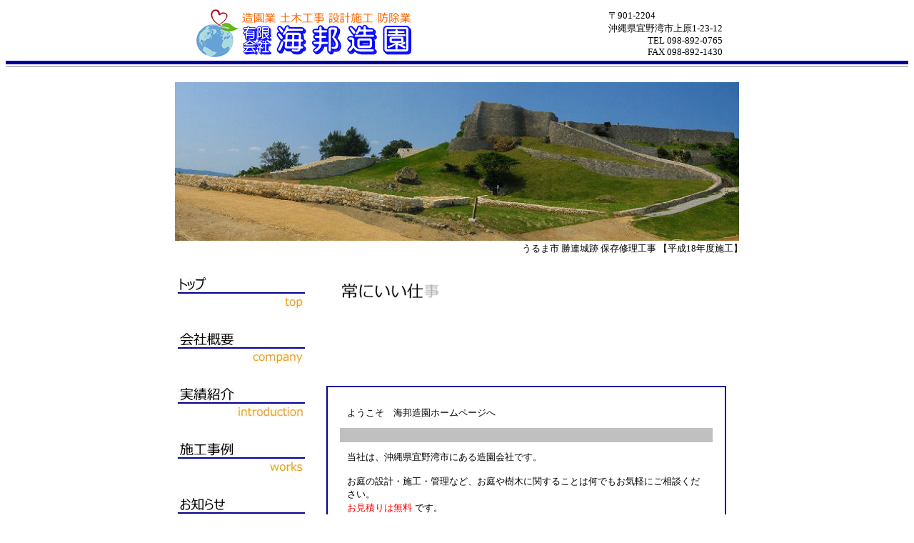

--- FILE ---
content_type: text/html
request_url: https://www.kaihou-zouen.com/
body_size: 1783
content:
<!DOCTYPE HTML PUBLIC "-//W3C//DTD HTML 4.01 Transitional//EN">
<html lang="ja">

<head>
    <meta http-equiv="Content-Security-Policy" content="upgrade-insecure-requests">
    <meta http-equiv="Content-Type" content="text/html; charset=Shift_JIS">
    <meta http-equiv="Content-Style-Type" content="text/css">
    <meta name="Keywords" content="有限会社 海邦造園,沖縄,宜野湾,造園,土木工事,設計,施工,防除">
    <meta name="Description" content="有限会社 海邦造園">
    <meta name="google-site-verification" content="VdWuhfwakigBe1_pGx8mF79qLUwlRz21xnrrRz8nzhM">
    <meta name="y_key" content="682f3bcbc527d833">
    <script type="text/javascript" src="swf2js.js"></script>
    <title>有限会社 海邦造園</title>
</head>

<body>
    <p>
        <a name="top" id="top"></a>
    </p>
    <table border="0" width="100%" cellspacing="0">
        <tbody>
            <tr>
                <td align="center"></td>
                <td align="center" width="1"></td>
                <td align="center" width="800">
                    <table border="0" width="750">
                        <tbody>
                            <tr>
                                <td>
                                    <a href="index.html"><img src="img/top_logo.png" width="311" height="69" border="0" alt="有限会社 海邦造園"></a>
                                </td>
                                <td align="right" valign="bottom">
                                    <table border="0" cellspacing="0" cellpadding="0">
                                        <tbody>
                                            <tr>
                                                <td>
                                                    <font size="-1" face="Meiryo UI">〒901-2204</font>
                                                </td>
                                            </tr>
                                            <tr>
                                                <td>
                                                    <font size="-1" face="Meiryo UI">沖縄県宜野湾市上原1-23-12</font>
                                                </td>
                                            </tr>
                                            <tr>
                                                <td align="right">
                                                    <font size="-1" face="Meiryo UI">TEL 098-892-0765</font>
                                                </td>
                                            </tr>
                                            <tr>
                                                <td align="right">
                                                    <font size="-1" face="Meiryo UI">FAX 098-892-1430</font>
                                                </td>
                                            </tr>
                                        </tbody>
                                    </table>
                                </td>
                            </tr>
                        </tbody>
                    </table>
                </td>
                <td align="center" width="1"></td>
                <td align="center"></td>
            </tr>
            <tr>
                <td align="center" bgcolor="#000099"></td>
                <td align="center" bgcolor="#000099"></td>
                <td align="center" bgcolor="#000099" height="5"></td>
                <td align="center" bgcolor="#000099"></td>
                <td align="center" bgcolor="#000099"></td>
            </tr>
            <tr>
                <td align="center"></td>
                <td align="center"></td>
                <td align="center" height="2"></td>
                <td align="center"></td>
                <td align="center"></td>
            </tr>
            <tr>
                <td align="center" bgcolor="Silver"></td>
                <td align="center" bgcolor="Silver"></td>
                <td align="center" bgcolor="Silver" height="1"></td>
                <td align="center" bgcolor="Silver"></td>
                <td align="center" bgcolor="Silver"></td>
            </tr>
            <tr>
                <td align="center"></td>
                <td align="center"></td>
                <td align="center" height="20"></td>
                <td align="center"></td>
                <td align="center"></td>
            </tr>
            <tr>
                <td align="center"></td>
                <td align="center"></td>
                <td align="center"><img src="image4.jpg" width="790" height="222" border="0" alt="うるま市 勝連城跡 保存修理工事"></td>
                <td align="center"></td>
                <td align="center"></td>
            </tr>
            <tr>
                <td align="center"></td>
                <td align="center"></td>
                <td align="right">
                    <font size="-1" face="Meiryo UI">うるま市 勝連城跡 保存修理工事 【平成18年度施工】 </font>
                </td>
                <td align="center"></td>
                <td align="center"></td>
            </tr>
            <tr>
                <td align="center"></td>
                <td align="center"></td>
                <td align="center">
                    <table border="0" width="100%">
                        <tbody>
                            <tr>
                                <td align="center" valign="top" width="190">
                                    <table border="0" width="100%">
                                        <tbody>
                                            <tr>
                                                <td align="center">
                                                    <a href="index.html"><img src="image.jpg" width="180" height="73" border="0" alt="トップ"></a>
                                                </td>
                                            </tr>
                                            <tr>
                                                <td align="center">
                                                    <a href="company.html"><img src="image1.jpg" width="180" height="73" border="0" alt="会社概要"></a>
                                                </td>
                                            </tr>
                                            <tr>
                                                <td align="center">
                                                    <a href="introduction.html"><img src="image2.jpg" width="180" height="73" border="0" alt="実績紹介"></a>
                                                </td>
                                            </tr>
                                            <tr>
                                                <td align="center">
                                                    <a href="works.html"><img src="image3.jpg" width="180" height="73" border="0" alt="施工事例"></a>
                                                </td>
                                            </tr>
                                            <tr>
                                                <td align="center">
                                                    <a href="info.html"><img src="image10.jpg" width="180" height="73" border="0" alt="お知らせ"></a>
                                                </td>
                                            </tr>
                                            <tr>
                                                <td align="center">
                                                    <a href="contact.html"><img src="image11.jpg" width="180" height="73" border="0" alt="お問い合わせ・MAP"></a>
                                                </td>
                                            </tr>
                                        </tbody>
                                    </table>
                                </td>
                                <td align="center" valign="top">
                                    <table border="0" width="100%" height="450">
                                        <tbody>
                                            <tr>
                                                <td align="center" height="15"></td>
                                            </tr>
                                            <tr>
                                                <td align="center">
                                                    <script type="text/javascript">
                                                        swf2js.load("./kaiho.swf", {
                                                            "tagId": "container1",
                                                            bgcolor: "transparent",
                                                            quality: "high"
                                                        });
                                                    </script>
                                                    <div id="container1" style="width:540px; height:150px;"></div>

                                                    <!--<OBJECT classid="clsid:D27CDB6E-AE6D-11cf-96B8-444553540000"
codebase="http://download.macromedia.com/pub/shockwave/cabs/flash/swflash.cab#version=8,0,0,0"
 WIDTH="540" HEIGHT="150">
<PARAM NAME="movie" VALUE="kaiho.swf"><PARAM NAME="allowScriptAccess" VALUE="always">
<PARAM NAME="bgcolor" VALUE="#ffffff">
<EMBED src="kaiho.swf" WIDTH="540" HEIGHT="150"
TYPE="application/x-shockwave-flash" PLUGINSPAGE="http://www.macromedia.com/go/getflashplayer"
allowScriptAccess="always" bgcolor="#ffffff"
></EMBED></OBJECT>-->
                                                </td>
                                            </tr>
                                            <tr>
                                                <td align="center"></td>
                                            </tr>
                                            <tr>
                                                <td align="center">
                                                    <table border="0" width="550" cellspacing="2" cellpadding="15" bgcolor="#000099">
                                                        <tbody>
                                                            <tr>
                                                                <td bgcolor="White">
                                                                    <table border="0" width="100%" cellpadding="10">
                                                                        <tbody>
                                                                            <tr>
                                                                                <td colspan="2">
                                                                                    <font face="Meiryo UI" size="-1">ようこそ　海邦造園ホームページへ</font>
                                                                                </td>
                                                                            </tr>
                                                                            <tr>
                                                                                <td colspan="2" height="1" bgcolor="Silver"></td>
                                                                            </tr>
                                                                            <tr>
                                                                                <td colspan="2">
                                                                                    <font face="Meiryo UI" size="-1">当社は、沖縄県宜野湾市にある造園会社です。<br>
                                                                                        <br> お庭の設計・施工・管理など、お庭や樹木に関することは何でもお気軽にご相談ください。
                                                                                        <br>
                                                                                    </font>
                                                                                    <font face="Meiryo UI" size="-1" color="#ff0000">お見積りは無料</font>
                                                                                    <font face="Meiryo UI" size="-1">です。</font>
                                                                                </td>
                                                                            </tr>
                                                                            <tr>
                                                                                <td align="center"><img src="image12.jpg" width="240" height="180" border="0"></td>
                                                                                <td align="center"><img src="image13.jpg" width="240" height="179" border="0"></td>
                                                                            </tr>
                                                                        </tbody>
                                                                    </table>
                                                                </td>
                                                            </tr>
                                                        </tbody>
                                                    </table>
                                                </td>
                                            </tr>
                                        </tbody>
                                    </table>
                                </td>
                            </tr>
                        </tbody>
                    </table>
                </td>
                <td align="center"></td>
                <td align="center"></td>
            </tr>
            <tr>
                <td align="center"></td>
                <td align="center"></td>
                <td align="right" height="45">
                    <font size="-2" face="Meiryo UI"><a href="#top">▲一番上に戻ります</a></font>
                </td>
                <td align="center"></td>
                <td align="center"></td>
            </tr>
            <tr>
                <td align="center" bgcolor="Silver"></td>
                <td align="center" bgcolor="Silver"></td>
                <td align="center" bgcolor="Silver"></td>
                <td align="center" bgcolor="Silver"></td>
                <td align="center" bgcolor="Silver"></td>
            </tr>
            <tr>
                <td align="center"></td>
                <td align="center"></td>
                <td align="center">
                    <font color="gray" size="-2" face="Meiryo UI">Copyright 有限会社 海邦造園 2010. All Rights Reserved.</font>
                </td>
                <td align="center"></td>
                <td align="center"></td>
            </tr>
        </tbody>
    </table>
</body>

</html>

--- FILE ---
content_type: application/x-javascript
request_url: https://www.kaihou-zouen.com/swf2js.js
body_size: 119859
content:
/*jshint bitwise: false*/
/**
 * swf2js (version 0.7.7)
 * Develop: https://github.com/ienaga/swf2js
 * ReadMe: https://github.com/ienaga/swf2js/blob/master/README.md
 * Web: https://swf2js.wordpress.com
 * Contact: ienaga@tvon.jp
 * Copyright (c) 2013 Toshiyuki Ienaga. Licensed under the MIT License.
 */
if (!("swf2js" in window)){(function(window)
{
    var _document = window.document;
    var _Math = Math;
    var _min = _Math.min;
    var _max = _Math.max;
    var _floor = _Math.floor;
    var _ceil = _Math.ceil;
    var _pow = _Math.pow;
    var _random = _Math.random;
    var _atan2 = _Math.atan2;
    var _sqrt = _Math.sqrt;
    var _cos = _Math.cos;
    var _sin = _Math.sin;
    var _log = _Math.log;
    var _abs = _Math.abs;
    var _SQRT2 = _Math.SQRT2;
    var _LN2 = _Math.LN2;
    var _LN2_2 = _LN2 / 2;
    var _LOG1P = 0.29756328478758615;
    var _PI = _Math.PI;
    var _Number = Number;
    var _fromCharCode = String.fromCharCode;
    var _isNaN = isNaN;
    var _setTimeout = setTimeout;
    var _clearTimeout = clearTimeout;
    var _setInterval = setInterval;
    var _clearInterval = clearInterval;
    var Func = Function;
    var alert = window.alert;
    var console = window.console;
    var isBtoa = ("btoa" in window);
    var isWebGL = (window.WebGLRenderingContext &&
        _document.createElement("canvas").getContext("webgl")) ? true : false;
    isWebGL = false; // TODO
    var requestAnimationFrame =
        window.requestAnimationFrame ||
        window.webkitRequestAnimationFrame ||
        window.mozRequestAnimationFrame ||
        window.setTimeout;

    // params
    var resizeId = 0;
    var stageId = 0;
    var stages = [];
    var loadStages = [];
    var instanceId = 0;
    var tmpContext;
    var StartDate = new Date();
    var _navigator = window.navigator;
    var ua = _navigator.userAgent;
    var isAndroid = (ua.indexOf("Android") > 0);
    var isAndroid4x = (ua.indexOf("Android 4.") > 0);
    var isiOS = (ua.indexOf("iPhone") > 0 || ua.indexOf("iPod") > 0);
    var isChrome = (ua.indexOf("Chrome") > 0);
    var isTouch = (isAndroid || isiOS);
    var xmlHttpRequest = new XMLHttpRequest();
    var isXHR2 = (typeof xmlHttpRequest.responseType !== "undefined");
    var isArrayBuffer = window.ArrayBuffer;
    var quality = (isWebGL) ? 1 : 0.8;
    var devicePixelRatio = window.devicePixelRatio || 1;
    var _devicePixelRatio = devicePixelRatio * quality;
    var _event = null;
    var _keyEvent = null;
    var startEvent = "mousedown";
    var moveEvent = "mousemove";
    var endEvent = "mouseup";
    if (isTouch) {
        startEvent = "touchstart";
        moveEvent = "touchmove";
        endEvent = "touchend";
    }

    // Alpha Bug
    var isAlphaBug = isAndroid;
    var chkCanvas = _document.createElement("canvas");
    chkCanvas.width = 1;
    chkCanvas.height = 1;
    tmpContext = chkCanvas.getContext("2d");
    if (isAndroid) {
        var imageData = tmpContext.createImageData(1, 1);
        var pixelArray = imageData.data;
        pixelArray[0] = 128;
        pixelArray[3] = 128;
        tmpContext.putImageData(imageData, 0, 0);
        imageData = tmpContext.getImageData(0, 0, 1, 1);
        pixelArray = imageData.data;
        isAlphaBug = (pixelArray[0] === 255);
        imageData = null;
        pixelArray = null;
    }

    if (typeof Object.defineProperty !== "function") {
        Object.defineProperty = function (obj, prop, desc)
        {
            if ("value" in desc) {
                obj[prop] = desc.value;
            }
            if ("get" in desc) {
                obj.__defineGetter__(prop, desc.get);
            }
            if ("set" in desc) {
                obj.__defineSetter__(prop, desc.set);
            }
            return obj;
        };
    }

    if (typeof Object.defineProperties !== "function") {
        Object.defineProperties = function (obj, descs)
        {
            for (var prop in descs) {
                if (descs.hasOwnProperty(prop)) {
                    Object.defineProperty(obj, prop, descs[prop]);
                }
            }
            return obj;
        };
    }

    if (typeof Object.getPrototypeOf !== "function") {
        Object.getPrototypeOf = function (obj)
        {
            return obj.__proto__;
        };
    }

    if (typeof Object.setPrototypeOf !== "function") {
        Object.setPrototypeOf = function (obj, proto) {
            obj.__proto__ = proto;
            return obj;
        };
    }

    // shift-jis
    var JCT11280 = new Func('var a="zKV33~jZ4zN=~ji36XazM93y!{~k2y!o~k0ZlW6zN?3Wz3W?{EKzK[33[`y|;-~j^YOTz$!~kNy|L1$353~jV3zKk3~k-4P4zK_2+~jY4y!xYHR~jlz$_~jk4z$e3X5He<0y!wy|X3[:~l|VU[F3VZ056Hy!nz/m1XD61+1XY1E1=1y|bzKiz!H034zKj~mEz#c5ZA3-3X$1~mBz$$3~lyz#,4YN5~mEz#{ZKZ3V%7Y}!J3X-YEX_J(3~mAz =V;kE0/y|F3y!}~m>z/U~mI~j_2+~mA~jp2;~m@~k32;~m>V}2u~mEX#2x~mBy+x2242(~mBy,;2242(~may->2&XkG2;~mIy-_2&NXd2;~mGz,{4<6:.:B*B:XC4>6:.>B*BBXSA+A:X]E&E<~r#z+625z s2+zN=`HXI@YMXIAXZYUM8X4K/:Q!Z&33 3YWX[~mB`{zKt4z (zV/z 3zRw2%Wd39]S11z$PAXH5Xb;ZQWU1ZgWP%3~o@{Dgl#gd}T){Uo{y5_d{e@}C(} WU9|cB{w}bzvV|)[} H|zT}d||0~{]Q|(l{|x{iv{dw}(5}[Z|kuZ }cq{{y|ij}.I{idbof%cu^d}Rj^y|-M{ESYGYfYsZslS`?ZdYO__gLYRZ&fvb4oKfhSf^d<Yeasc1f&a=hnYG{QY{D`Bsa|u,}Dl|_Q{C%xK|Aq}C>|c#ryW=}eY{L+`)][YF_Ub^h4}[X|?r|u_ex}TL@YR]j{SrXgo*|Gv|rK}B#mu{R1}hs|dP{C7|^Qt3|@P{YVV |8&}#D}ef{e/{Rl|>Hni}R1{Z#{D[}CQlQ||E}[s{SG_+i8eplY[=[|ec[$YXn#`hcm}YR|{Ci(_[ql|?8p3]-}^t{wy}4la&pc|3e{Rp{LqiJ],] `kc(]@chYnrM`O^,ZLYhZB]ywyfGY~aex!_Qww{a!|)*lHrM{N+n&YYj~Z b c#e_[hZSon|rOt`}hBXa^i{lh|<0||r{KJ{kni)|x,|0auY{D!^Sce{w;|@S|cA}Xn{C1h${E]Z-XgZ*XPbp]^_qbH^e[`YM|a||+=]!Lc}]vdBc=j-YSZD]YmyYLYKZ9Z>Xcczc2{Yh}9Fc#Z.l{}(D{G{{mRhC|L3b#|xK[Bepj#ut`H[,{E9Yr}1b{[e]{ZFk7[ZYbZ0XL]}Ye[(`d}c!|*y`Dg=b;gR]Hm=hJho}R-[n}9;{N![7k_{UbmN]rf#pTe[x8}!Qcs_rs[m`|>N}^V})7{^r|/E}),}HH{OYe2{Skx)e<_.cj.cjoMhc^d}0uYZd!^J_@g,[[[?{i@][|3S}Yl3|!1|eZ|5IYw|1D}e7|Cv{OHbnx-`wvb[6[4} =g+k:{C:}ed{S]|2M]-}WZ|/q{LF|dYu^}Gs^c{Z=}h>|/i|{W]:|ip{N:|zt|S<{DH[p_tvD{N<[8Axo{X4a.^o^X>Yfa59`#ZBYgY~_t^9`jZHZn`>G[oajZ;X,i)Z.^~YJe ZiZF^{][[#Zt^|]Fjx]&_5dddW]P0C[-]}]d|y {C_jUql] |OpaA[Z{lp|rz}:Mu#]_Yf6{Ep?f5`$[6^D][^u[$[6^.Z8]]ePc2U/=]K^_+^M{q*|9tYuZ,s(dS{i=|bNbB{uG}0jZOa:[-]dYtu3]:]<{DJ_SZIqr_`l=Yt`gkTnXb3d@kiq0a`Z{|!B|}e}Ww{Sp,^Z|0>_Z}36|]A|-t}lt{R6pi|v8hPu#{C>YOZHYmg/Z4nicK[}hF_Bg|YRZ7c|crkzYZY}_iXcZ.|)U|L5{R~qi^Uga@Y[xb}&qdbd6h5|Btw[}c<{Ds53[Y7]?Z<|e0{L[ZK]mXKZ#Z2^tavf0`PE[OSOaP`4gi`qjdYMgys/?[nc,}EEb,eL]g[n{E_b/vcvgb.{kcwi`~v%|0:|iK{Jh_vf5lb}KL|(oi=LrzhhY_^@`zgf[~g)[J_0fk_V{T)}I_{D&_/d9W/|MU[)f$xW}?$xr4<{Lb{y4}&u{XJ|cm{Iu{jQ}CMkD{CX|7A}G~{kt)nB|d5|<-}WJ}@||d@|Iy}Ts|iL|/^|no|0;}L6{Pm]7}$zf:|r2}?C_k{R(}-w|`G{Gy[g]bVje=_0|PT{^Y^yjtT[[[l!Ye_`ZN]@[n_)j3nEgMa]YtYpZy].d-Y_cjb~Y~[nc~sCi3|zg}B0}do{O^{|$`_|D{}U&|0+{J3|8*]iayx{a{xJ_9|,c{Ee]QXlYb]$[%YMc*]w[aafe]aVYi[fZEii[xq2YQZHg]Y~h#|Y:thre^@^|_F^CbTbG_1^qf7{L-`VFx Zr|@EZ;gkZ@slgko`[e}T:{Cu^pddZ_`yav^Ea+[#ZBbSbO`elQfLui}.F|txYcbQ`XehcGe~fc^RlV{D_0ZAej[l&jShxG[ipB_=u:eU}3e8[=j|{D(}dO{Do[BYUZ0/]AYE]ALYhZcYlYP/^-^{Yt_1_-;YT`P4BZG=IOZ&]H[e]YYd[9^F[1YdZxZ?Z{Z<]Ba2[5Yb[0Z4l?]d_;_)a?YGEYiYv`_XmZs4ZjY^Zb]6gqGaX^9Y}dXZr[g|]Y}K aFZp^k^F]M`^{O1Ys]ZCgCv4|E>}8eb7}l`{L5[Z_faQ|c2}Fj}hw^#|Ng|B||w2|Sh{v+[G}aB|MY}A{|8o}X~{E8paZ:]i^Njq]new)`-Z>haounWhN}c#{DfZ|fK]KqGZ=:u|fqoqcv}2ssm}.r{]{nIfV{JW)[K|,Z{Uxc|]l_KdCb%]cfobya3`p}G^|LZiSC]U|(X|kBlVg[kNo({O:g:|-N|qT}9?{MBiL}Sq{`P|3a|u.{Uaq:{_o|^S}jX{Fob0`;|#y_@[V[K|cw[<_ }KU|0F}d3|et{Q7{LuZttsmf^kYZ`Af`}$x}U`|Ww}d]| >}K,r&|XI|*e{C/a-bmr1fId4[;b>tQ_:]hk{b-pMge]gfpo.|(w[jgV{EC1Z,YhaY^q,_G[c_g[J0YX]`[h^hYK^_Yib,` {i6vf@YM^hdOKZZn(jgZ>bzSDc^Z%[[o9[2=/YHZ(_/Gu_`*|8z{DUZxYt^vuvZjhi^lc&gUd4|<UiA`z]$b/Z?l}YI^jaHxe|;F}l${sQ}5g}hA|e4}?o{ih}Uz{C)jPe4]H^J[Eg[|AMZMlc}:,{iz}#*|gc{Iq|/:|zK{l&}#u|myd{{M&v~nV};L|(g|I]ogddb0xsd7^V})$uQ{HzazsgxtsO^l}F>ZB]r|{7{j@cU^{{CbiYoHlng]f+nQ[bkTn/}<-d9q {KXadZYo+n|l[|lc}V2{[a{S4Zam~Za^`{HH{xx_SvF|ak=c^[v^7_rYT`ld@]:_ub%[$[m](Shu}G2{E.ZU_L_R{tz`vj(f?^}hswz}GdZ}{S:h`aD|?W|`dgG|if{a8|J1{N,}-Ao3{H#{mfsP|[ bzn+}_Q{MT{u4kHcj_q`eZj[8o0jy{p7}C|[}l){MuYY{|Ff!Ykn3{rT|m,^R|,R}$~Ykgx{P!]>iXh6[l[/}Jgcg{JYZ.^qYfYIZl[gZ#Xj[Pc7YyZD^+Yt;4;`e8YyZVbQ7YzZxXja.7SYl[s]2^/Ha$[6ZGYrb%XiYdf2]H]kZkZ*ZQ[ZYS^HZXcCc%Z|[(bVZ]]:OJQ_DZCg<[,]%Zaa [g{C00HY[c%[ChyZ,Z_`PbXa+eh`^&jPi0a[ggvhlekL]w{Yp^v}[e{~;k%a&k^|nR_z_Qng}[E}*Wq:{k^{FJZpXRhmh3^p>de^=_7`|ZbaAZtdhZ?n4ZL]u`9ZNc3g%[6b=e.ZVfC[ZZ^^^hD{E(9c(kyZ=bb|Sq{k`|vmr>izlH[u|e`}49}Y%}FT{[z{Rk}Bz{TCc/lMiAqkf(m$hDc;qooi[}^o:c^|Qm}a_{mrZ(pA`,}<2sY| adf_%|}`}Y5U;}/4|D>|$X{jw{C<|F.hK|*A{MRZ8Zsm?imZm_?brYWZrYx`yVZc3a@f?aK^ojEd {bN}/3ZH]/$YZhm^&j 9|(S|b]mF}UI{q&aM]LcrZ5^.|[j`T_V_Gak}9J[ ZCZD|^h{N9{~&[6Zd{}B}2O|cv]K}3s}Uy|l,fihW{EG`j_QOp~Z$F^zexS`dcISfhZBXP|.vn|_HYQ|)9|cr]<`&Z6]m_(ZhPcSg>`Z]5`~1`0Xcb4k1{O!bz|CN_T{LR|a/gFcD|j<{Z._[f)mPc:1`WtIaT1cgYkZOaVZOYFrEe[}T$}Ch}mk{K-^@]fH{Hdi`c*Z&|Kt{if[C{Q;{xYB`dYIX:ZB[}]*[{{p9|4GYRh2ao{DS|V+[zd$`F[ZXKadb*A] Ys]Maif~a/Z2bmclb8{Jro_rz|x9cHojbZ{GzZx_)]:{wAayeDlx}<=`g{H1{l#}9i|)=|lP{Qq}.({La|!Y{i2EZfp=c*}Cc{EDvVB|;g}2t{W4av^Bn=]ri,|y?|3+}T*ckZ*{Ffr5e%|sB{lx^0]eZb]9[SgAjS_D|uHZx]dive[c.YPkcq/}db{EQh&hQ|eg}G!ljil|BO]X{Qr_GkGl~YiYWu=c3eb}29v3|D|}4i||.{Mv})V{SP1{FX}CZW6{cm|vO{pS|e#}A~|1i}81|Mw}es|5[}3w{C`h9aL]o{}p[G`>i%a1Z@`Ln2bD[$_h`}ZOjhdTrH{[j_:k~kv[Sdu]CtL}41{I |[[{]Zp$]XjxjHt_eThoa#h>sSt8|gK|TVi[Y{t=}Bs|b7Zpr%{gt|Yo{CS[/{iteva|cf^hgn}($_c^wmb^Wm+|55jrbF|{9^ q6{C&c+ZKdJkq_xOYqZYSYXYl`8]-cxZAq/b%b*_Vsa[/Ybjac/OaGZ4fza|a)gY{P?| I|Y |,pi1n7}9bm9ad|=d{aV|2@[(}B`d&|Uz}B}{`q|/H|!JkM{FU|CB|.{}Az}#P|lk}K{|2rk7{^8^?`/|k>|Ka{Sq}Gz}io{DxZh[yK_#}9<{TRdgc]`~Z>JYmYJ]|`!ZKZ]gUcx|^E[rZCd`f9oQ[NcD_$ZlZ;Zr}mX|=!|$6ZPZYtIo%fj}CpcN|B,{VDw~gb}@hZg`Q{LcmA[(bo`<|@$|o1|Ss}9Z_}tC|G`{F/|9nd}i=}V-{L8aaeST]daRbujh^xlpq8|}zs4bj[S`J|]?G{P#{rD{]I`OlH{Hm]VYuSYUbRc*6[j`8]pZ[bt_/^Jc*[<Z?YE|Xb|?_Z^Vcas]h{t9|Uwd)_(=0^6Zb{Nc} E[qZAeX[a]P^|_J>e8`W^j_Y}R{{Jp__]Ee#e:iWb9q_wKbujrbR}CY`,{mJ}gz{Q^{t~N|? gSga`V_||:#mi}3t|/I`X{N*|ct|2g{km}gi|{={jC}F;|E}{ZZjYf*frmu}8Tdroi{T[|+~}HG{cJ}DM{Lp{Ctd&}$hi3|FZ| m}Kr|38}^c|m_|Tr{Qv|36}?Up>|;S{DV{k_as}BK{P}}9p|t`jR{sAm4{D=b4pWa[}Xi{EjwEkI}3S|E?u=X0{jf} S|NM|JC{qo^3cm]-|JUx/{Cj{s>{Crt[UXuv|D~|j|d{YXZR}Aq}0r}(_{pJfi_z}0b|-vi)Z mFe,{f4|q`b{}^Z{HM{rbeHZ|^x_o|XM|L%|uFXm}@C_{{Hhp%a7|0p[Xp+^K}9U{bP}: tT}B|}+$|b2|[^|~h{FAby[`{}xgygrt~h1[li`c4vz|,7p~b(|mviN}^pg[{N/|g3|^0c,gE|f%|7N{q[|tc|TKA{LU}I@|AZp(}G-sz{F |qZ{}F|f-}RGn6{Z]_5})B}UJ{FFb2]4ZI@v=k,]t_Dg5Bj]Z-]L]vrpdvdGlk|gF}G]|IW}Y0[G| /bo|Te^,_B}#n^^{QHYI[?hxg{[`]D^IYRYTb&kJ[cri[g_9]Ud~^_]<p@_e_XdNm-^/|5)|h_{J;{kacVopf!q;asqd}n)|.m|bf{QW|U)}b+{tL|w``N|to{t ZO|T]jF}CB|0Q{e5Zw|k |We}5:{HO{tPwf_uajjBfX}-V_C_{{r~gg|Ude;s+}KNXH}! `K}eW{Upwbk%ogaW}9EYN}YY|&v|SL{C3[5s.]Y]I]u{M6{pYZ`^,`ZbCYR[1mNg>rsk0Ym[jrE]RYiZTr*YJ{Ge|%-lf|y(`=[t}E6{k!|3)}Zk} ][G{E~cF{u3U.rJ|a9p#o#ZE|?|{sYc#vv{E=|LC}cu{N8`/`3`9rt[4|He{cq|iSYxY`}V |(Q|t4{C?]k_Vlvk)BZ^r<{CL}#h}R+[<|i=}X|{KAo]|W<`K{NW|Zx}#;|fe{IMr<|K~tJ_x}AyLZ?{GvbLnRgN}X&{H7|x~}Jm{]-| GpNu0}.ok>|c4{PYisrDZ|fwh9|hfo@{H~XSbO]Odv]%`N]b1Y]]|eIZ}_-ZA]aj,>eFn+j[aQ_+]h[J_m_g]%_wf.`%k1e#Z?{CvYu_B^|gk`Xfh^M3`afGZ-Z|[m{L}|k3cp[it ^>YUi~d>{T*}YJ{Q5{Jxa$hg|%4`}|LAgvb }G}{P=|<;Ux{_skR{cV|-*|s-{Mp|XP|$G|_J}c6cM{_=_D|*9^$ec{V;|4S{qO|w_|.7}d0|/D}e}|0G{Dq]Kdp{}dfDi>}B%{Gd|nl}lf{C-{y}|ANZr}#={T~|-(}c&{pI|ft{lsVP}){|@u}!W|bcmB{d?|iW|:dxj{PSkO|Hl]Li:}VYk@|2={fnWt{M3`cZ6|)}|Xj}BYa?vo{e4|L7|B7{L7|1W|lvYO}W8nJ|$Vih|{T{d*_1|:-n2dblk``fT{Ky|-%}m!|Xy|-a{Pz}[l{kFjz|iH}9N{WE{x,|jz}R {P|{D)c=nX|Kq|si}Ge{sh|[X{RF{t`|jsr*fYf,rK|/9}$}}Nf{y!1|<Std}4Wez{W${Fd_/^O[ooqaw_z[L`Nbv[;l7V[ii3_PeM}.h^viqYjZ*j1}+3{bt{DR[;UG}3Og,rS{JO{qw{d<_zbAh<R[1_r`iZTbv^^a}c{iEgQZ<exZFg.^Rb+`Uj{a+{z<[~r!]`[[|rZYR|?F|qppp]L|-d|}K}YZUM|=Y|ktm*}F]{D;g{uI|7kg^}%?Z%ca{N[_<q4xC]i|PqZC]n}.bDrnh0Wq{tr|OMn6tM|!6|T`{O`|>!]ji+]_bTeU}Tq|ds}n|{Gm{z,f)}&s{DPYJ`%{CGd5v4tvb*hUh~bf]z`jajiFqAii]bfy^U{Or|m+{I)cS|.9k:e3`^|xN}@Dnlis`B|Qo{`W|>||kA}Y}{ERYuYx`%[exd`]|OyiHtb}HofUYbFo![5|+]gD{NIZR|Go}.T{rh^4]S|C9_}xO^i`vfQ}C)bK{TL}cQ|79iu}9a];sj{P.o!f[Y]pM``Jda^Wc9ZarteBZClxtM{LW}l9|a.mU}KX}4@{I+f1}37|8u}9c|v${xGlz}jP{Dd1}e:}31}%3X$|22i<v+r@~mf{sN{C67G97855F4YL5}8f{DT|xy{sO{DXB334@55J1)4.G9A#JDYtXTYM4, YQD9;XbXm9SX]IB^4UN=Xn<5(;(F3YW@XkH-X_VM[DYM:5XP!T&Y`6|,^{IS-*D.H>:LXjYQ0I3XhAF:9:(==.F*3F1189K/7163D,:@|e2{LS36D4hq{Lw/84443@4.933:0307::6D7}&l{Mx657;89;,K5678H&93D(H<&<>0B90X^I;}Ag1{P%3A+>><975}[S{PZE453?4|T2{Q+5187;>447:81{C=hL6{Me^:=7ii{R=.=F<81;48?|h8}Uh{SE|,VxL{ST,7?9Y_5Xk3A#:$%YSYdXeKXOD8+TXh7(@>(YdXYHXl9J6X_5IXaL0N?3YK7Xh!1?XgYz9YEXhXaYPXhC3X`-YLY_XfVf[EGXZ5L8BXL9YHX]SYTXjLXdJ: YcXbQXg1PX]Yx4|Jr{Ys4.8YU+XIY`0N,<H%-H;:0@,74/:8546I=9177154870UC]d<C3HXl7ALYzXFXWP<<?E!88E5@03YYXJ?YJ@6YxX-YdXhYG|9o{`iXjY_>YVXe>AYFX[/(I@0841?):-B=14337:8=|14{c&93788|di{cW-0>0<097/A;N{FqYpugAFT%X/Yo3Yn,#=XlCYHYNX[Xk3YN:YRT4?)-YH%A5XlYF3C1=NWyY}>:74-C673<69545v {iT85YED=64=.F4..9878/D4378?48B3:7:7/1VX[f4{D,{l<5E75{dAbRB-8-@+;DBF/$ZfW8S<4YhXA.(5@*11YV8./S95C/0R-A4AXQYI7?68167B95HA1*<M3?1/@;/=54XbYP36}lc{qzSS38:19?,/39193574/66878Yw1X-87E6=;964X`T734:>86>1/=0;(I-1::7ALYGXhF+Xk[@W%TYbX7)KXdYEXi,H-XhYMRXfYK?XgXj.9HX_SX]YL1XmYJ>Y}WwIXiI-3-GXcYyXUYJ$X`Vs[7;XnYEZ;XF! 3;%8;PXX(N3Y[)Xi1YE&/ :;74YQ6X`33C;-(>Xm0(TYF/!YGXg8 9L5P01YPXO-5%C|qd{{/K/E6,=0144:361:955;6443@?B7*7:F89&F35YaX-CYf,XiFYRXE_e{}sF 0*7XRYPYfXa5YXXY8Xf8Y~XmA[9VjYj*#YMXIYOXk,HHX40YxYMXU8OXe;YFXLYuPXP?EB[QV0CXfY{:9XV[FWE0D6X^YVP*$4%OXiYQ(|xp|%c3{}V`1>Y`XH00:8/M6XhQ1:;3414|TE|&o@1*=81G8<3}6<|(f6>>>5-5:8;093B^3U*+*^*UT30XgYU&7*O1953)5@E78--F7YF*B&0:%P68W9Zn5974J9::3}Vk|-,C)=)1AJ4+<3YGXfY[XQXmT1M-XcYTYZXCYZXEYXXMYN,17>XIG*SaS|/eYJXbI?XdNZ+WRYP<F:R PXf;0Xg`$|1GX9YdXjLYxWX!ZIXGYaXNYm6X9YMX?9EXmZ&XZ#XQ>YeXRXfAY[4 ;0X!Zz0XdN$XhYL XIY^XGNXUYS/1YFXhYk.TXn4DXjB{jg|4DEX]:XcZMW=A.+QYL<LKXc[vV$+&PX*Z3XMYIXUQ:ZvW< YSXFZ,XBYeXMM)?Xa XiZ4/EXcP3%}&-|6~:1(-+YT$@XIYRBC<}&,|7aJ6}bp|8)K1|Xg|8C}[T|8Q.89;-964I38361<=/;883651467<7:>?1:.}le|:Z=39;1Y^)?:J=?XfLXbXi=Q0YVYOXaXiLXmJXO5?.SFXiCYW}-;|=u&D-X`N0X^,YzYRXO(QX_YW9`I|>hZ:N&X)DQXP@YH#XmNXi$YWX^=!G6YbYdX>XjY|XlX^XdYkX>YnXUXPYF)FXT[EVTMYmYJXmYSXmNXi#GXmT3X8HOX[ZiXN]IU2>8YdX1YbX<YfWuZ8XSXcZU%0;1XnXkZ_WTG,XZYX5YSX Yp 05G?XcYW(IXg6K/XlYP4XnI @XnO1W4Zp-9C@%QDYX+OYeX9>--YSXkD.YR%Q/Yo YUX].Xi<HYEZ2WdCE6YMXa7F)=,D>-@9/8@5=?7164;35387?N<618=6>7D+C50<6B03J0{Hj|N9$D,9I-,.KB3}m |NzE0::/81YqXjMXl7YG; [.W=Z0X4XQY]:MXiR,XgM?9$9>:?E;YE77VS[Y564760391?14941:0=:8B:;/1DXjFA-564=0B3XlH1+D85:0Q!B#:-6&N/:9<-R3/7Xn<*3J4.H:+334B.=>30H.;3833/76464665755:/83H6633:=;.>5645}&E|Y)?1/YG-,93&N3AE@5 <L1-G/8A0D858/30>8<549=@B8] V0[uVQYlXeD(P#ID&7T&7;Xi0;7T-$YE)E=1:E1GR):--0YI7=E<}n9|aT6783A>D7&4YG7=391W;Zx<5+>F#J39}o/|cc;6=A050EQXg8A1-}D-|d^5548083563695D?-.YOXd37I$@LYLWeYlX<Yd+YR A$;3-4YQ-9XmA0!9/XLY_YT(=5XdDI>YJ5XP1ZAW{9>X_6R(XhYO65&J%DA)C-!B:97#A9;@?F;&;(9=11/=657/H,<8}bz|j^5446>.L+&Y^8Xb6?(CYOXb*YF(8X`FYR(XPYVXmPQ%&DD(XmZXW??YOXZXfCYJ79,O)XnYF7K0!QXmXi4IYFRXS,6<%-:YO(+:-3Q!1E1:W,Zo}Am|n~;3580534*?3Zc4=9334361693:30C<6/717:<1/;>59&:4}6!|rS36=1?75<8}[B|s809983579I.A.>84758=108564741H*9E{L{|u%YQ<%6XfH.YUXe4YL@,>N}Tv|ve*G0X)Z;/)3@A74(4P&A1X:YVH97;,754*A66:1 D739E3553545558E4?-?K17/770843XAYf838A7K%N!YW4.$T19Z`WJ*0XdYJXTYOXNZ 1XaN1A+I&Xi.Xk3Z3GB&5%WhZ1+5#Y[X<4YMXhQYoQXVXbYQ8XSYUX4YXBXWDMG0WxZA[8V+Z8X;D],Va$%YeX?FXfX[XeYf<X:Z[WsYz8X_Y]%XmQ(!7BXIZFX]&YE3F$(1XgYgYE& +[+W!<YMYFXc;+PXCYI9YrWxGXY9DY[!GXiI7::)OC;*$.>N*HA@{C|}&k=:<TB83X`3YL+G4XiK]i}(fYK<=5$.FYE%4*5*H*6XkCYL=*6Xi6!Yi1KXR4YHXbC8Xj,B9ZbWx/XbYON#5B}Ue}+QKXnF1&YV5XmYQ0!*3IXBYb71?1B75XmF;0B976;H/RXU:YZX;BG-NXj;XjI>A#D3B636N;,*%<D:0;YRXY973H5)-4FXOYf0:0;/7759774;7;:/855:543L43<?6=E,.A4:C=L)%4YV!1(YE/4YF+ F3%;S;&JC:%/?YEXJ4GXf/YS-EXEYW,9;E}X$}547EXiK=51-?71C%?57;5>463553Zg90;6447?<>4:9.7538XgN{|!}9K/E&3-:D+YE1)YE/3;37/:05}n<}:UX8Yj4Yt864@JYK..G=.(A Q3%6K>3(P3#AYE$-6H/456*C=.XHY[#S.<780191;057C)=6HXj?955B:K1 E>-B/9,;5.!L?:0>/.@//:;7833YZ56<4:YE=/:7Z_WGC%3I6>XkC*&NA16X=Yz2$X:Y^&J48<99k8}CyB-61<18K946YO4{|N}E)YIB9K0L>4=46<1K0+R;6-=1883:478;4,S+3YJX`GJXh.Yp+Xm6MXcYpX(>7Yo,/:X=Z;Xi0YTYHXjYmXiXj;*;I-8S6N#XgY}.3XfYGO3C/$XjL$*NYX,1 6;YH&<XkK9C#I74.>}Hd`A748X[T450[n75<4439:18A107>|ET}Rf<1;14876/Yb983E<5.YNXd4149>,S=/4E/<306443G/06}0&}UkYSXFYF=44=-5095=88;63844,9E6644{PL}WA8:>)7+>763>>0/B3A545CCnT}Xm|dv}Xq1L/YNXk/H8;;.R63351YY747@15YE4J8;46;.38.>4A369.=-83,;Ye3?:3@YE.4-+N353;/;@(X[YYD>@/05-I*@.:551741Yf5>6A443<3535;.58/86=D4753442$635D1>0359NQ @73:3:>><Xn?;43C14 ?Y|X611YG1&<+,4<*,YLXl<1/AIXjF*N89A4Z576K1XbJ5YF.ZOWN.YGXO/YQ01:4G38Xl1;KI0YFXB=R<7;D/,/4>;$I,YGXm94@O35Yz66695385.>:6A#5}W7n^4336:4157597434433<3|XA}m`>=D>:4A.337370?-6Q96{`E|4A}C`|Qs{Mk|J+~r>|o,wHv>Vw}!c{H!|Gb|*Ca5}J||,U{t+{CN[!M65YXOY_*B,Y[Z9XaX[QYJYLXPYuZ%XcZ8LY[SYPYKZM<LMYG9OYqSQYM~[e{UJXmQYyZM_)>YjN1~[f3{aXFY|Yk:48YdH^NZ0|T){jVFYTZNFY^YTYN~[h{nPYMYn3I]`EYUYsYIZEYJ7Yw)YnXPQYH+Z.ZAZY]^Z1Y`YSZFZyGYHXLYG 8Yd#4~[i|+)YH9D?Y^F~Y7|-eYxZ^WHYdYfZQ~[j|3>~[k|3oYmYqY^XYYO=Z*4[]Z/OYLXhZ1YLZIXgYIHYEYK,<Y`YEXIGZI[3YOYcB4SZ!YHZ*&Y{Xi3~[l|JSY`Zz?Z,~[m|O=Yi>??XnYWXmYS617YVYIHZ(Z4[~L4/=~[n|Yu{P)|];YOHHZ}~[o33|a>~[r|aE]DH~[s|e$Zz~[t|kZFY~XhYXZB[`Y}~[u|{SZ&OYkYQYuZ2Zf8D~[v}% ~[w3},Q[X]+YGYeYPIS~[y}4aZ!YN^!6PZ*~[z}?E~[{3}CnZ=~[}}EdDZz/9A3(3S<,YR8.D=*XgYPYcXN3Z5 4)~[~}JW=$Yu.XX~] }KDX`PXdZ4XfYpTJLY[F5]X~[2Yp}U+DZJ::<446[m@~]#3}]1~]%}^LZwZQ5Z`/OT<Yh^ -~]&}jx[ ~m<z!%2+~ly4VY-~o>}p62yz!%2+Xf2+~ly4VY-zQ`z (=] 2z~o2",C={" ":0,"!":1},c=34,i=2,p,s="",u=String.fromCharCode,t=u(12539);for(;++c<127;)C[u(c)]=c^39&&c^92?i++:0;i=0;for(;0<=(c=C[a.charAt(i++)]);)if(16===c)if((c=C[a.charAt(i++)])<87){if(86===c)c=1879;for(;c--;)s+=u(++p)}else s+=s.substr(8272,360);else if(c<86)s+=u(p+=c<51?c-16:(c-55)*92+C[a.charAt(i++)]);else if((c=((c-86)*92+C[a.charAt(i++)])*92+C[a.charAt(i++)])<49152)s+=u(p=c<40960?c:c|57344);else{c&=511;for(;c--;)s+=t;p=12539}return s')();

    /**
     * resize
     */
    function resizeCanvas()
    {
        for (var i in stages) {
            if (!stages.hasOwnProperty(i)) {
                continue;
            }
            var stage = stages[i];
            if (!stage.isLoad) {
                continue;
            }
            stage.resize();
        }
    }

    /**
     * @param audio
     * @param soundInfo
     */
    function startSound(audio, soundInfo)
    {
        if (soundInfo.SyncStop) {
            audio.pause();
        } else {
            if (soundInfo.HasLoops) {
                audio.loopCount = soundInfo.LoopCount;
                var loopSound = function ()
                {
                    audio.loopCount--;
                    if (!this.loopCount) {
                        audio.removeEventListener("ended", loopSound);
                    } else {
                        audio.currentTime = 0;
                        if (soundInfo.HasInPoint) {
                            audio.currentTime = soundInfo.InPoint;
                        }
                        audio.play();
                    }
                };
                audio.addEventListener("ended", loopSound);
            }

            if (soundInfo.HasInPoint) {
                audio.addEventListener("canplay", function ()
                {
                    this.currentTime = soundInfo.InPoint;
                });
            }

            audio.play();
        }
    }

    /**
     * resize event
     */
    window.addEventListener("resize", function ()
    {
        _clearTimeout(resizeId);
        resizeId = _setTimeout(resizeCanvas, 300);
    });

    /**
     * unload event
     */
    window.addEventListener("unload", function ()
    {
        stages = void 0;
        loadStages = void 0;
    });

    /**
     * @constructor
     */
    var VectorToCanvas = function () {};

    /**
     * Function
     */
    VectorToCanvas.prototype.FUNCTION = Function;

    /**
     * @param src
     * @returns {{}}
     */
    VectorToCanvas.prototype.clone = function (src)
    {
        var execute = function (src, obj)
        {
            var prop;
            for (prop in src) {
                if (!src.hasOwnProperty(prop)) {
                    continue;
                }
                var value = src[prop];
                if (value instanceof Array) {
                    obj[prop] = [];
                    execute(value, obj[prop]);
                } else if (value instanceof Object) {
                    obj[prop] = {};
                    execute(value, obj[prop]);
                } else {
                    obj[prop] = value;
                }
            }
        };

        var obj = {};
        execute(src, obj);
        return obj;
    };

    /**
     * @param shapes
     * @param isMorph
     * @returns {Array}
     */
    VectorToCanvas.prototype.convert = function (shapes, isMorph)
    {
        var _this = this;
        var lineStyles = shapes.lineStyles.lineStyles;
        var fillStyles = shapes.fillStyles.fillStyles;
        var records = shapes.ShapeRecords;
        var idx = 0;
        var obj = {};
        var cache = [];
        var AnchorX = 0;
        var AnchorY = 0;
        var MoveX = 0;
        var MoveY = 0;
        var LineX = 0;
        var LineY = 0;
        var FillStyle0 = 0;
        var FillStyle1 = 0;
        var LineStyle = 0;
        var fills0 = [];
        var fills1 = [];
        var lines = [];
        var stack = [];
        var depth = 0;
        var length = records.length;
        for (var i = 0; i < length; i++) {
            var record = records[i];
            if (!record) {
                stack = _this.setStack(stack, _this.fillMerge(fills0, fills1, isMorph));
                stack = _this.setStack(stack, lines);
                break;
            }

            if (record.isChange) {
                depth++;
                if (record.StateNewStyles) {
                    AnchorX = 0;
                    AnchorY = 0;
                    stack = _this.setStack(stack, _this.fillMerge(fills0, fills1, isMorph));
                    stack = _this.setStack(stack, lines);
                    fills0 = [];
                    fills1 = [];
                    lines = [];

                    if (record.NumFillBits) {
                        fillStyles = record.FillStyles.fillStyles;
                    }
                    if (record.NumLineBits) {
                        lineStyles = record.LineStyles.lineStyles;
                    }
                }

                MoveX = AnchorX;
                MoveY = AnchorY;
                if (record.StateMoveTo) {
                    MoveX = record.MoveX;
                    MoveY = record.MoveY;
                }
                LineX = MoveX;
                LineY = MoveY;

                if (record.StateFillStyle0) {
                    FillStyle0 = record.FillStyle0;
                }
                if (record.StateFillStyle1) {
                    FillStyle1 = record.FillStyle1;
                }
                if (record.StateLineStyle) {
                    LineStyle = record.LineStyle;
                }
                continue;
            }

            AnchorX = record.AnchorX;
            AnchorY = record.AnchorY;
            var ControlX = record.ControlX;
            var ControlY = record.ControlY;
            var isCurved = record.isCurved;
            if (FillStyle0) {
                idx = FillStyle0 - 1;
                if (!(idx in fills0)) {
                    fills0[idx] = [];
                }

                if (!(depth in fills0[idx])) {
                    fills0[idx][depth] = {
                        obj: fillStyles[idx],
                        startX: MoveX,
                        startY: MoveY,
                        endX: 0,
                        endY: 0,
                        cache: []
                    };
                }

                obj = fills0[idx][depth];
                cache = obj.cache;
                cache[cache.length] = _this.clone(record);
                obj.endX = AnchorX;
                obj.endY = AnchorY;
            }

            if (FillStyle1) {
                idx = FillStyle1 - 1;
                if (!(idx in fills1)) {
                    fills1[idx] = [];
                }

                if (!(depth in fills1[idx])) {
                    fills1[idx][depth] = {
                        obj: fillStyles[idx],
                        startX: MoveX,
                        startY: MoveY,
                        endX: 0,
                        endY: 0,
                        cache: []
                    };
                }

                obj = fills1[idx][depth];
                cache = obj.cache;
                cache[cache.length] = _this.clone(record);
                obj.endX = AnchorX;
                obj.endY = AnchorY;
            }

            if (LineStyle) {
                idx = LineStyle - 1;
                if (!(idx in lines)) {
                    lines[idx] = {
                        obj: lineStyles[idx],
                        cache: []
                    };
                }

                obj = lines[idx];
                cache = obj.cache;
                cache[cache.length] = [0, LineX, LineY];
                var code = [2, AnchorX, AnchorY];
                if (isCurved) {
                    code = [1, ControlX, ControlY, AnchorX, AnchorY];
                }
                cache[cache.length] = code;
            }

            LineX = AnchorX;
            LineY = AnchorY;
        }

        return stack;
    };

    /**
     * @param fills0
     * @param fills1
     * @param isMorph
     * @returns {*}
     */
    VectorToCanvas.prototype.fillMerge = function (fills0, fills1, isMorph)
    {
        var _this = this;
        fills0 = _this.fillReverse(fills0);
        if (fills0.length) {
            for (var i in fills0) {
                if (!fills0.hasOwnProperty(i)) {
                    continue;
                }
                var fills = fills0[i];
                if (i in fills1) {
                    var fill1 = fills1[i];
                    for (var depth in fills) {
                        if (!fills.hasOwnProperty(depth)) {
                            continue;
                        }
                        fill1[fill1.length] = fills[depth];
                    }
                } else {
                    fills1[i] = fills;
                }
            }
        }
        return _this.coordinateAdjustment(fills1, isMorph);
    };

    /**
     * @param fills0
     * @returns {*}
     */
    VectorToCanvas.prototype.fillReverse = function (fills0)
    {
        if (!fills0.length) {
            return fills0;
        }

        for (var i in fills0) {
            if (!fills0.hasOwnProperty(i)) {
                continue;
            }
            var fills = fills0[i];
            for (var depth in fills) {
                if (!fills.hasOwnProperty(depth)) {
                    continue;
                }
                var AnchorX = 0;
                var AnchorY = 0;
                var obj = fills[depth];
                var cacheX = obj.startX;
                var cacheY = obj.startY;
                var cache = obj.cache;
                var length = cache.length;
                if (length) {
                    for (var idx in cache) {
                        if (!cache.hasOwnProperty(idx)) {
                            continue;
                        }
                        var recode = cache[idx];
                        AnchorX = recode.AnchorX;
                        AnchorY = recode.AnchorY;
                        recode.AnchorX = cacheX;
                        recode.AnchorY = cacheY;
                        cacheX = AnchorX;
                        cacheY = AnchorY;
                    }
                    var array = [];
                    if (length > 0) {
                        while (length--) {
                            array[array.length] = cache[length];
                        }
                    }
                    obj.cache = array;
                }

                cacheX = obj.startX;
                cacheY = obj.startY;
                obj.startX = obj.endX;
                obj.startY = obj.endY;
                obj.endX = cacheX;
                obj.endY = cacheY;
            }
        }
        return fills0;
    };

    /**
     * @param fills1
     * @param isMorph
     */
    VectorToCanvas.prototype.coordinateAdjustment = function (fills1, isMorph)
    {
        for (var i in fills1) {
            if (!fills1.hasOwnProperty(i)) {
                continue;
            }
            var array = [];
            var fills = fills1[i];

            for (var depth in fills) {
                if (!fills.hasOwnProperty(depth)) {
                    continue;
                }
                array[array.length] = fills[depth];
            }

            var adjustment = [];
            if (array.length > 1 && !isMorph) {
                while (true) {
                    if (!array.length) {
                        break;
                    }

                    var fill = array.shift();
                    if (fill.startX === fill.endX && fill.startY === fill.endY) {
                        adjustment[adjustment.length] = fill;
                        continue;
                    }

                    var mLen = array.length;
                    if (mLen < 0) {
                        break;
                    }

                    var isMatch = 0;
                    while (mLen--) {
                        var comparison = array[mLen];
                        if (comparison.startX === fill.endX && comparison.startY === fill.endY) {
                            fill.endX = comparison.endX;
                            fill.endY = comparison.endY;
                            var cache0 = fill.cache;
                            var cache1 = comparison.cache;
                            var cLen = cache1.length;
                            for (var cIdx = 0; cIdx < cLen; cIdx++) {
                                cache0[cache0.length] = cache1[cIdx];
                            }
                            array.splice(mLen, 1);
                            array.unshift(fill);
                            isMatch = 1;
                            break;
                        }
                    }

                    if (!isMatch) {
                        array.unshift(fill);
                    }
                }
            } else {
                adjustment = array;
            }

            var aLen = adjustment.length;
            var cache = [];
            var obj = {};
            for (var idx = 0; idx < aLen; idx++) {
                var data = adjustment[idx];
                obj = data.obj;
                var caches = data.cache;
                var cacheLength = caches.length;
                cache[cache.length] = [0, data.startX, data.startY];
                for (var compIdx = 0; compIdx < cacheLength; compIdx++) {
                    var r = caches[compIdx];
                    var code = [2, r.AnchorX, r.AnchorY];
                    if (r.isCurved) {
                        code = [1, r.ControlX, r.ControlY, r.AnchorX, r.AnchorY];
                    }
                    cache[cache.length] = code;
                }
            }

            fills1[i] = {cache: cache, obj: obj};
        }
        return fills1;
    };

    /**
     * @param stack
     * @param array
     * @returns {*}
     */
    VectorToCanvas.prototype.setStack = function (stack, array)
    {
        var _this = this;
        var _buildCommand = _this.buildCommand;
        if (array.length) {
            for (var i in array) {
                if (!array.hasOwnProperty(i)) {
                    continue;
                }
                var data = array[i];
                stack[stack.length] = {
                    obj: data.obj,
                    cmd: _buildCommand.call(_this, data.cache)
                };
            }
        }
        return stack;
    };

    /**
     * @param cache
     * @returns {*}
     */
    VectorToCanvas.prototype.buildCommand = function (cache)
    {
        var _this = this;
        if (isWebGL) {
            return _this.toCanvas2D(cache); // TODO toWebGL
        } else {
            return _this.toCanvas2D(cache);
        }
    };

    /**
     * @param cache
     * @returns {*}
     */
    VectorToCanvas.prototype.toCanvas2D = function (cache)
    {
        var length = cache.length;
        var str = "";
        var i = 0;
        while (i < length) {
            var a = cache[i];
            switch (a[0]) {
                case 0:
                    str += "ctx.moveTo(" + a[1] + "," + a[2] + ");";
                    break;
                case 1:
                    str += "ctx.quadraticCurveTo(" + a[1] + "," + a[2] + "," + a[3] + "," + a[4] + ");";
                    break;
                case 2:
                    str += "ctx.lineTo(" + a[1] + "," + a[2] + ");";
                    break;
                case 3:
                    str += "ctx.bezierCurveTo(" + a[1] + "," + a[2] + "," + a[3] + "," + a[4] + "," + a[5] + "," + a[6] + ");";
                    break;
                case 4:
                    str += "ctx.moveTo(" + (a[1] + a[3]) + "," + a[2] + ");";
                    str += "ctx.arc(" + a[1] + "," + a[2] + "," + a[3] + ",0 , Math.PI*2, false);";
                    break;

                // Graphics
                case 5: // fillStyle
                    str += "var r = Math.max(0, Math.min(("+ a[1] +" * ct[0]) + ct[4], 255))|0;";
                    str += "var g = Math.max(0, Math.min(("+ a[2] +" * ct[1]) + ct[5], 255))|0;";
                    str += "var b = Math.max(0, Math.min(("+ a[3] +" * ct[2]) + ct[6], 255))|0;";
                    str += "var a = Math.max(0, Math.min(("+ a[4] +" * 255 * ct[3]) + ct[7], 255)) / 255;";
                    str += "ctx.fillStyle = 'rgba('+r+', '+g+', '+b+', '+a+')';";
                    break;
                case 6: // strokeStyle
                    str += "var r = Math.max(0, Math.min(("+ a[1] +" * ct[0]) + ct[4], 255))|0;";
                    str += "var g = Math.max(0, Math.min(("+ a[2] +" * ct[1]) + ct[5], 255))|0;";
                    str += "var b = Math.max(0, Math.min(("+ a[3] +" * ct[2]) + ct[6], 255))|0;";
                    str += "var a = Math.max(0, Math.min(("+ a[4] +" * 255 * ct[3]) + ct[7], 255)) / 255;";
                    str += "ctx.strokeStyle = 'rgba('+r+', '+g+', '+b+', '+a+')';";
                    break;
                case 7: // fill
                    str += "if (!isClip) { ctx.fill(); }";
                    break;
                case 8: // stroke
                    str += "if (!isClip) { ctx.stroke(); }";
                    break;
                case 9: // width
                    str += "ctx.lineWidth = "+ a[1] +";";
                    break;
                case 10: // lineCap
                    str += "ctx.lineCap = '"+ a[1] +"';";
                    break;
                case 11: // lineJoin
                    str += "ctx.lineJoin = '"+ a[1] +"';";
                    break;
                case 12: // miterLimit
                    str += "ctx.lineJoin = '"+ a[1] +"';";
                    break;
                case 13: // beginPath
                    str += "ctx.beginPath();";
                    break;
            }
            i++;
        }
        return new this.FUNCTION("ctx", "ct", "isClip", str);
    };

    /**
     * @param cache
     * @returns {*}
     */
    VectorToCanvas.prototype.toWebGL = function (cache)
    {
        var length = cache.length;
        var polygons = [];
        var curves = [];
        var polygon = [];
        var position = -1;
        var lastPosition = {x:0, y:0};
        var str = "";
        for (var i = 0; i < length; i++) {
            var a = cache[i];
            switch (a[0]) {
                case 0: // moveTo
                    if (position > 0) {
                        polygons[position] = polygon;
                    }

                    position++;
                    polygons[position + 1] = [];
                    polygon = [];
                    polygon[polygon.length] = a[1];
                    polygon[polygon.length] = a[2];
                    lastPosition.x = a[1];
                    lastPosition.y = a[2];
                    break;
                case 1: // quadraticCurveTo
                    curves[curves.length] = lastPosition.x;
                    curves[curves.length] = lastPosition.y;
                    curves[curves.length] = a[1];
                    curves[curves.length] = a[2];
                    curves[curves.length] = a[3];
                    curves[curves.length] = a[4];

                    polygon[polygon.length] = a[3];
                    polygon[polygon.length] = a[4];
                    lastPosition.x = a[3];
                    lastPosition.y = a[4];
                    break;
                case 2: // lineTo
                    polygon[polygon.length] = a[1];
                    polygon[polygon.length] = a[2];
                    lastPosition.x = a[1];
                    lastPosition.y = a[2];
                    break;
                case 3: // bezierCurveTo
                    // TODO bezierCurveTo
                    break;
                case 4: // arc
                    // TODO arc
                    break;
            }
        }

        return new this.FUNCTION("ctx", str);
    };

    var vtc = new VectorToCanvas();

    /**
     * @constructor
     */
    var CacheStore = function ()
    {
        this.store = {};
        this.pool = [];
        this.size = 73400320; // 70M
    };

    /**
     * reset
     */
    CacheStore.prototype.reset = function ()
    {
        var _this = this;
        var store = _this.store;
        for (var key in store) {
            if (!store.hasOwnProperty(key)) {
                continue;
            }
            var value = store[key];
            if (!(value instanceof CanvasRenderingContext2D)) {
                continue;
            }
            _this.destroy(value);
        }
        _this.store = {};
        _this.size = 73400320;
    };

    /**
     * @param ctx
     */
    CacheStore.prototype.destroy = function (ctx)
    {
        var pool = this.pool;
        var canvas = ctx.canvas;
        if (isWebGL) {
            ctx.clear(ctx.STENCIL_BUFFER_BIT | ctx.COLOR_BUFFER_BIT);
        } else {
            ctx.clearRect(0, 0, canvas.width + 1, canvas.height + 1);
        }
        canvas.width = canvas.height = 1;
        pool[pool.length] = canvas;
    };

    /**
     * @returns {*}
     */
    CacheStore.prototype.getCanvas = function ()
    {
        return this.pool.pop() || _document.createElement("canvas");
    };

    /**
     * @param key
     * @returns {*}
     */
    CacheStore.prototype.getCache = function (key)
    {
        return this.store[key];
    };

    /**
     * @param key
     * @param value
     */
    CacheStore.prototype.setCache = function (key, value)
    {
        var _this = this;
        if (value instanceof CanvasRenderingContext2D) {
            var canvas = value.canvas;
            _this.size -= (canvas.width * canvas.height);
        }
        this.store[key] = value;
    };

    /**
     * @param name
     * @param id
     * @param matrix
     * @param cxForm
     * @returns {string}
     */
    CacheStore.prototype.generateKey = function (name, id, matrix, cxForm)
    {
        var key = name + "_" + id;
        if (matrix instanceof Array) {
            key += "_" + matrix.join("_");
        }
        if (cxForm instanceof Array) {
            key += "_" + cxForm.join("_");
        }
        return key;
    };
    var cacheStore = new CacheStore();

    /**
     * @constructor
     */
    var BitIO = function ()
    {
        var _this = this;
        _this.data = null;
        _this.bit_offset = 0;
        _this.byte_offset = 0;
        _this.bit_buffer = null;
    };

    /**
     * @param data
     */
    BitIO.prototype.init = function (data)
    {
        var _this = this;
        var length = data.length;
        var array = _this.createArray(length);
        var i = 0;
        while (i < length) {
            array[i] = data.charCodeAt(i) & 0xff;
            i++;
        }
        _this.data = array;
    };

    /**
     * @param str
     * @returns {XML|string|void|*}
     */
    BitIO.prototype.decodeToShiftJis = function (str)
    {
        return str.replace(/%(8[1-9A-F]|[9E][0-9A-F]|F[0-9A-C])(%[4-689A-F][0-9A-F]|%7[0-9A-E]|[@-~])|%([0-7][0-9A-F]|A[1-9A-F]|[B-D][0-9A-F])/ig,
            function (s)
            {
                var c = parseInt(s.substring(1, 3), 16);
                var l = s.length;
                return 3 === l ? _fromCharCode(c < 160 ? c : c + 65216) : JCT11280.charAt((c < 160 ? c - 129 : c - 193) * 188 + (4 === l ? s.charCodeAt(3) - 64 : (c = parseInt(s.substring(4), 16)) < 127 ? c - 64 : c - 65));
            }
        );
    };

    /**
     * @param compressed
     * @returns {Array}
     */
    BitIO.prototype.unlzma = function (compressed)
    {
        return [];
    };

    /**
     * @param compressed
     * @param isDeCompress
     * @returns {Array}
     */
    BitIO.prototype.unzip = function (compressed, isDeCompress)
    {
        var _this = this;
        var sym = 0;
        var i = 0;
        var length = 0;
        var data = [];
        var bitLengths = [];
        var bitio = new BitIO();
        bitio.setData(compressed);

        var ORDER =
            [16, 17, 18, 0, 8, 7, 9, 6, 10, 5, 11, 4, 12, 3, 13, 2, 14, 1, 15];

        var LEXT = [
            0, 0, 0, 0, 0, 0, 0, 0, 1, 1, 1, 1, 2, 2, 2, 2,
            3, 3, 3, 3, 4, 4, 4, 4, 5, 5, 5, 5, 0, 99, 99
        ];

        var LENS = [
            3, 4, 5, 6, 7, 8, 9, 10, 11, 13, 15, 17, 19, 23, 27, 31,
            35, 43, 51, 59, 67, 83, 99, 115, 131, 163, 195, 227, 258, 0, 0
        ];

        var DEXT = [
            0, 0, 0, 0, 1, 1, 2, 2, 3, 3, 4, 4, 5, 5, 6, 6,
            7, 7, 8, 8, 9, 9, 10, 10, 11, 11, 12, 12, 13, 13
        ];

        var DISTS = [
            1, 2, 3, 4, 5, 7, 9, 13, 17, 25, 33, 49, 65, 97, 129, 193,
            257, 385, 513, 769, 1025, 1537, 2049, 3073, 4097, 6145,
            8193, 12289, 16385, 24577
        ];

        if (isArrayBuffer) {
            ORDER = new Uint8Array(ORDER);
            LEXT = new Uint8Array(LEXT);
            LENS = new Uint16Array(LENS);
            DEXT = new Uint8Array(DEXT);
            DISTS = new Uint16Array(DISTS);
        }

        var startOffset = 2;
        if (isDeCompress) {
            startOffset = 10;
        }
        bitio.setOffset(startOffset, 8);

        for (var flag = 0; !flag;) {
            flag = bitio.readUB(1);
            var type = bitio.readUB(2);
            var distTable = {};
            var litTable = {};
            var fixedDistTable = false;
            var fixedLitTable = false;

            if (type) {
                if (type === 1) {
                    distTable = fixedDistTable;
                    litTable = fixedLitTable;

                    if (!distTable) {
                        bitLengths = [];
                        for (i = 32; i--;) {
                            bitLengths[bitLengths.length] = 5;
                        }
                        distTable = fixedDistTable = _this.buildHuffTable(bitLengths);
                    }

                    if (!litTable) {
                        bitLengths = [];
                        i = 0;
                        while (i < 144) {
                            i++;
                            bitLengths[bitLengths.length] = 8;
                        }
                        while (i < 256) {
                            i++;
                            bitLengths[bitLengths.length] = 9;
                        }
                        while (i < 280) {
                            i++;
                            bitLengths[bitLengths.length] = 7;
                        }
                        while (i < 288) {
                            i++;
                            bitLengths[bitLengths.length] = 8;
                        }
                        litTable = fixedLitTable = _this.buildHuffTable(bitLengths);
                    }
                } else {
                    var numLitLengths = bitio.readUB(5) + 257;
                    var numDistLengths = bitio.readUB(5) + 1;
                    var numCodeLengths = bitio.readUB(4) + 4;
                    var codeLengths = [0, 0, 0, 0, 0, 0, 0, 0, 0, 0, 0, 0, 0, 0, 0, 0, 0, 0, 0];
                    if (isArrayBuffer) {
                        codeLengths = new Uint8Array(codeLengths);
                    }
                    for (i = 0; i < numCodeLengths; i++) {
                        codeLengths[ORDER[i]] = bitio.readUB(3);
                    }
                    var codeTable = _this.buildHuffTable(codeLengths);
                    codeLengths = null;

                    var litLengths = [];
                    var prevCodeLen = 0;
                    var maxLengths = numLitLengths + numDistLengths;
                    while (litLengths.length < maxLengths) {
                        sym = _this.decodeSymbol(bitio, codeTable);
                        switch (sym) {
                            case 16:
                                i = bitio.readUB(2) + 3;
                                while (i--) {
                                    litLengths[litLengths.length] = prevCodeLen;
                                }
                                break;
                            case 17:
                                i = bitio.readUB(3) + 3;
                                while (i--) {
                                    litLengths[litLengths.length] = 0;
                                }
                                break;
                            case 18:
                                i = bitio.readUB(7) + 11;
                                while (i--) {
                                    litLengths[litLengths.length] = 0;
                                }
                                break;
                            default:
                                if (sym <= 15) {
                                    litLengths[litLengths.length] = sym;
                                    prevCodeLen = sym;
                                }
                                break;
                        }
                    }
                    distTable = _this.buildHuffTable(litLengths.splice(numLitLengths, numDistLengths));
                    litTable = _this.buildHuffTable(litLengths);
                }

                sym = 0;
                while (sym !== 256) {
                    sym = _this.decodeSymbol(bitio, litTable);
                    if (sym < 256) {
                        data[data.length] = sym;
                    } else if (sym > 256) {
                        var mapIdx = sym - 257;
                        length = LENS[mapIdx] + bitio.readUB(LEXT[mapIdx]);
                        var distMap = _this.decodeSymbol(bitio, distTable);
                        var dist = DISTS[distMap] + bitio.readUB(DEXT[distMap]);
                        i = data.length - dist;
                        while (length--) {
                            data[data.length] = data[i++];
                        }
                    }
                }
            } else {
                bitio.bit_offset = 8;
                bitio.bit_buffer = null;
                length = bitio.readNumber(2);
                bitio.readNumber(2); // nlen
                while (length--) {
                    data[data.length] = bitio.readNumber(1);
                }
            }
        }
        return data;
    };

    /**
     * @param data
     * @returns {{}}
     */
    BitIO.prototype.buildHuffTable = function (data)
    {
        var length = data.length;
        var blCount = [];
        var nextCode = [];
        var table = {};
        var code = 0;
        var len = 0;
        var maxBits = 0;
        for (var i = 0; i < length; i++) {
            maxBits = _max(maxBits, data[i]);
        }
        maxBits++;

        i = length;
        while (i--) {
            len = data[i];
            blCount[len] = (blCount[len] || 0) + (len > 0);
        }

        for (i = 1; i < maxBits; i++) {
            len = i - 1;
            if (!(len in blCount)) {
                blCount[len] = 0;
            }
            code = (code + blCount[len]) << 1;
            nextCode[i] = code|0;
        }

        for (i = 0; i < length; i++) {
            len = data[i];
            if (len) {
                table[nextCode[len]] = {length: len, symbol: i};
                nextCode[len]++;
            }
        }
        return table;
    };

    /**
     * @param bitio
     * @param table
     * @returns {*}
     */
    BitIO.prototype.decodeSymbol = function (bitio, table)
    {
        var code = 0;
        var len = 0;
        while (true) {
            code = (code << 1) | bitio.readUB(1);
            len++;
            if (!(code in table)) {
                continue;
            }
            var entry = table[code];
            if (entry.length === len) {
                return entry.symbol;
            }
        }
    };

    /**
     * @param length
     * @returns {Array}
     */
    BitIO.prototype.createArray = function (length)
    {
        return (isArrayBuffer) ? new Uint8Array(length) : [];
    };

    /**
     * @param data
     */
    BitIO.prototype.setData = function (data)
    {
        this.data = data;
    };

    /**
     * @returns {string}
     */
    BitIO.prototype.getHeaderSignature = function ()
    {
        var _this = this;
        var str = "";
        var count = 3;
        while (count) {
            var code = _this.getUI8();
            switch (code) { // trim
                case 32:
                case 96:
                case 127:
                    continue;
                default:
                    break;
            }
            str += _fromCharCode(code);
            count--;
        }
        return str;
    };

    /**
     * @returns {number}
     */
    BitIO.prototype.getVersion = function ()
    {
        return this.getUI8();
    };

    /**
     * byteAlign
     */
    BitIO.prototype.byteAlign = function ()
    {
        var _this = this;
        if (!_this.bit_offset) {
            return;
        }
        _this.byte_offset += ((_this.bit_offset + 7) / 8) | 0;
        _this.bit_offset = 0;
    };

    /**
     * @param length
     * @returns {Array}
     */
    BitIO.prototype.getData = function (length)
    {
        var _this = this;
        _this.byteAlign();
        var array = _this.createArray(length);
        var key = 0;
        var data = _this.data;
        var limit = length;
        while (limit--) {
            array[key++] = data[_this.byte_offset++];
        }
        return array;
    };

    /**
     * @param value
     * @param isJis
     * @returns {string}
     */
    BitIO.prototype.getDataUntil = function (value, isJis)
    {
        var _this = this;
        var data = _this.data;

        _this.byteAlign();
        var bo = _this.byte_offset;
        var offset = 0;
        if (value === null) {
            offset = -1;
        } else {
            var length = data.length;
            while (true) {
                var val = data[bo + offset];
                offset++;
                if (val === 0 || (bo + offset) >= length) {
                    break;
                }
            }
        }

        var n = (offset === -1) ? data.length - bo : offset;
        var array = [];
        var ret = "";
        var _join = Array.prototype.join;
        var i = 0;
        if (value !== null) {
            for (i = 0; i < n; i++) {
                var code = data[bo + i];
                if (code === 10 || code === 13) {
                    array[array.length] = "\n";
                }
                if (code < 32) {
                    continue;
                }
                array[array.length] = "%" + code.toString(16);
            }

            if (array.length) {
                var str = _join.call(array, "");
                if (str.length > 5 && str.substr(-5) === "\n") {
                    str = str.slice(0, -5);
                }

                if (isJis) {
                    ret = _this.decodeToShiftJis(str);
                } else {
                    try {
                        ret = decodeURIComponent(str);
                    } catch (e) {
                        ret = _this.decodeToShiftJis(str);
                    }
                }
            }
        } else {
            for (i = 0; i < n; i++) {
                ret += _fromCharCode(data[bo + i]);
            }
        }
        _this.byte_offset = bo + n;
        return ret;
    };

    /**
     * byteCarry
     */
    BitIO.prototype.byteCarry = function ()
    {
        var _this = this;
        if (_this.bit_offset > 7) {
            _this.byte_offset += ((_this.bit_offset + 7) / 8) | 0;
            _this.bit_offset &= 0x07;
        } else {
            while (_this.bit_offset < 0) {
                _this.byte_offset--;
                _this.bit_offset += 8;
            }
        }
    };

    /**
     * @param n
     * @returns {number}
     */
    BitIO.prototype.getUIBits = function (n)
    {
        var value = 0;
        var _this = this;
        var _getUIBit = _this.getUIBit;
        while (n--) {
            value <<= 1;
            value |= _getUIBit.call(_this);
        }
        return value;
    };

    /**
     * @returns {number}
     */
    BitIO.prototype.getUIBit = function ()
    {
        var _this = this;
        _this.byteCarry();
        return (_this.data[_this.byte_offset] >> (7 - _this.bit_offset++)) & 0x1;
    };

    /**
     * @param n
     * @returns {number}
     */
    BitIO.prototype.getSIBits = function (n)
    {
        var _this = this;
        var value = _this.getUIBits(n);
        var msb = value & (0x1 << (n - 1));
        if (msb) {
            var bitMask = (2 * msb) - 1;
            return -(value ^ bitMask) - 1;
        }
        return value;
    };

    /**
     * @returns {number}
     */
    BitIO.prototype.getUI8 = function ()
    {
        var _this = this;
        _this.byteAlign();
        return _this.data[_this.byte_offset++];
    };

    /**
     * @returns {number}
     */
    BitIO.prototype.getUI16 = function ()
    {
        var _this = this;
        var data = _this.data;
        _this.byteAlign();
        return (data[_this.byte_offset++] | (data[_this.byte_offset++]) << 8);
    };

    /**
     * @returns {number}
     */
    BitIO.prototype.getUI24 = function ()
    {
        var _this = this;
        var data = _this.data;
        _this.byteAlign();
        return (data[_this.byte_offset++] | (data[_this.byte_offset++]
            | (data[_this.byte_offset++]) << 8) << 8);
    };

    /**
     * @returns {number}
     */
    BitIO.prototype.getUI32 = function ()
    {
        var _this = this;
        var data = _this.data;
        _this.byteAlign();
        return (data[_this.byte_offset++] | (data[_this.byte_offset++]
            | (data[_this.byte_offset++] | (data[_this.byte_offset++]) << 8) << 8) << 8);
    };

    /**
     * @returns {number}
     */
    BitIO.prototype.getUI16BE = function ()
    {
        var _this = this;
        var data = _this.data;
        _this.byteAlign();
        return (((data[_this.byte_offset++]) << 8) | (data[_this.byte_offset++]));
    };

    /**
     * @returns {*}
     */
    BitIO.prototype.getFloat16 = function ()
    {
        var data = this.getData(2);
        var float = 0;
        for (var i = 2; i--;) {
            float |= data[i] << (i * 8);
        }
        return float;
    };

    /**
     * @returns {*}
     */
    BitIO.prototype.getFloat32 = function ()
    {
        var data = this.getData(4);
        var rv = 0;
        for (var i = 4; i--;) {
            rv |= data[i] << (i * 8);
        }
        var sign = rv & 0x80000000;
        var exp = (rv >> 23) & 0xff;
        var fraction = rv & 0x7fffff;
        if (!rv || rv === 0x80000000) {
            return 0;
        }
        return (sign ? -1 : 1) * (fraction | 0x800000) * _pow(2, (exp - 127 - 23));
    };

    /**
     * @returns {number}
     */
    BitIO.prototype.getFloat64 = function ()
    {
        var _this = this;
        var upperBits = _this.getUI32();
        var lowerBits = _this.getUI32();
        var sign = upperBits >>> 31 & 0x1;
        var exp = upperBits >>> 20 & 0x7FF;
        var upperFraction = upperBits & 0xFFFFF;
        return (!upperBits && !lowerBits) ? 0 : ((sign === 0) ? 1 : -1) *
            (upperFraction / 1048576 + lowerBits / 4503599627370496 + 1) *
                _pow(2, exp - 1023);
    };

    /**
     * @returns {number}
     */
    BitIO.prototype.getFloat64LittleEndian = function ()
    {
        var _this = this;
        var signBits = 1;
        var exponentBits = 11;
        var fractionBits = 52;
        var min = -1022;
        var max = 1023;

        var data = _this.data;
        var str = "";
        for (var i = 0; i < 8; i++) {
            var bits = data[_this.byte_offset++].toString(2);
            while (bits.length < 8) {
                bits = "0" + bits;
            }
            str = bits + str;
        }

        var sign = (str.charAt(0) === "1") ? -1 : 1;
        var exponent = parseInt(str.substr(signBits, exponentBits), 2) - max;
        var significandBase = str.substr(signBits + exponentBits, fractionBits);
        var significandBin = "1"+ significandBase;

        var val = 1;
        var significand = 0;
        if (exponent === -max) {
            if (significandBase.indexOf("1") === -1) {
                return 0;
            } else {
                exponent = min;
                significandBin = "0"+ significandBase;
            }
        }

        var l = 0;
        while (l < significandBin.length) {
            var sb = significandBin.charAt(l);
            significand += val * +sb;
            val = val / 2;
            l++;
        }

        return sign * significand * _pow(2, exponent);
    };

    /**
     * @param data
     * @returns {number}
     */
    BitIO.prototype.toUI16 = function (data)
    {
        return data[0] + (data[1] << 8);
    };

    /**
     * @param data
     * @returns {number}
     */
    BitIO.prototype.toSI16LE = function (data)
    {
        var _this = this;
        var value = _this.toUI16(data);
        return (value < 0x8000) ? value : (value - 0x10000);
    };

    /**
     * @returns {number}
     */
    BitIO.prototype.getSI8 = function ()
    {
        var _this = this;
        var value = _this.getUI8();
        if (value >> 7) { // nBits = 8;
            value -= 256; // Math.pow(2, 8)
        }
        return value;
    };

    /**
     * @returns {*}
     */
    BitIO.prototype.getSI24 = function ()
    {
        var _this = this;
        var value = _this.getUI24();
        if (value >> 23) { // nBits = 24;
            value -= 16777216; // Math.pow(2, 24)
        }
        return value;
    };

    /**
     * @param byteInt
     * @param bitInt
     */
    BitIO.prototype.incrementOffset = function (byteInt, bitInt)
    {
        var _this = this;
        _this.byte_offset += byteInt;
        _this.bit_offset += bitInt;
        _this.byteCarry();
    };

    /**
     * @param byteInt
     * @param bitInt
     */
    BitIO.prototype.setOffset = function (byteInt, bitInt)
    {
        var _this = this;
        _this.byte_offset = byteInt;
        _this.bit_offset = bitInt;
    };

    /**
     * @returns {number}
     */
    BitIO.prototype.getU30 = function ()
    {
        var _this = this;
        var value = 0;
        var data = _this.data;
        for (var i = 0; i < 5; i++) {
            var num = data[_this.byte_offset++];
            value |= ((num & 0x7f) << (7 * i));
            if (!(num & 0x80)) {
                break;
            }
        }
        return value;
    };

    /**
     * @returns {number}
     */
    BitIO.prototype.getS30 = function ()
    {
        var _this = this;
        var startOffset = _this.byte_offset;
        var value = _this.getU30();
        var nBits = (_this.byte_offset - startOffset) * 8;
        if (value >> (nBits - 1)) {
            value -= _pow(2, nBits);
        }
        return value;
    };

    /**
     * @param offset
     * @returns {number}
     */
    BitIO.prototype.ReadU30 = function (offset)
    {
        var _this = this;
        var value = 0;
        var data = _this.data;
        for (var i = 0; i < 5; i++) {
            var num = data[offset++];
            value |= ((num & 0x7f) << (7 * i));
            if (!(num & 0x80)) {
                break;
            }
        }
        return value;
    };

    /**
     * @returns {string}
     */
    BitIO.prototype.AbcReadString = function ()
    {
        var _this = this;
        var offset = _this.byte_offset;
        var data = _this.data;
        var length = _this.ReadU30(offset) + 1;
        var ret = [];
        for (var i = 0; i < length; i++) {
            var code = data[_this.byte_offset++];
            if (code < 33) {
                continue;
            }

            switch (code) {
                default:
                    break;
                case 34:
                case 35:
                case 36:
                case 37:
                case 38:
                case 39:
                case 43:
                case 45:
                    continue;
            }

            ret[ret.length] = _fromCharCode(code);
        }
        return ret.join("");
    };

    /**
     * @param length
     * @returns {number}
     */
    BitIO.prototype.readUB = function (length)
    {
        var _this = this;
        var value = 0;
        for (var i = 0; i < length; i++) {
            if (_this.bit_offset === 8) {
                _this.bit_buffer = _this.readNumber(1);
                _this.bit_offset = 0;
            }
            value |= (_this.bit_buffer & (0x01 << _this.bit_offset++) ? 1 : 0) << i;
        }
        return value;
    };

    /**
     * @returns {number}
     */
    BitIO.prototype.readNumber = function (n)
    {
        var _this = this;
        var value = 0;
        var o = _this.byte_offset;
        var i = o + n;
        while (i > o) {
            value = (value << 8) | _this.data[--i];
        }
        _this.byte_offset += n;
        return value;
    };

    /**
     * @param size
     * @param mode
     */
    BitIO.prototype.deCompress = function (size, mode)
    {
        var _this = this;
        var cacheOffset = _this.byte_offset;
        _this.byte_offset = 0;

        var data = _this.getData(cacheOffset);
        var deCompress = (mode === "ZLIB") ? _this.unzip(_this.data, true) : _this.unlzma(_this.data);

        var i = 0;
        var key = 0;
        var array = _this.createArray(size);
        var length = data.length;
        while (i < length) {
            array[key++] = data[i];
            i++;
        }

        i = 0;
        length = deCompress.length;
        while (i < length) {
            array[key++] = deCompress[i];
            i++;
        }

        _this.data = array;
        _this.byte_offset = cacheOffset;
    };

    /**
     * @constructor
     */
    var PlaceObject = function ()
    {
        var _this = this;
        _this.matrix = _this.cloneArray([1, 0, 0, 1, 0, 0]);
        _this.colorTransform = _this.cloneArray([1, 1, 1, 1, 0, 0, 0, 0]);
        _this.filters = null;
        _this.blendMode = "normal";
    };

    /**
     * @param src
     * @returns {Array}
     */
    PlaceObject.prototype.cloneArray = function(src)
    {
        var arr = [];
        var length = src.length;
        for (var i = 0; i < length; i++) {
            arr[i] = src[i];
        }
        return arr;
    };

    /**
     * @param blendMode
     * @returns {String}
     */
    PlaceObject.prototype.getBlendName = function (blendMode)
    {
        var mode = null;
        switch (blendMode) {
            case 1:
            case "normal":
                mode = "normal";
                break;
            case 2:
            case "layer":
                mode = "layer";
                break;
            case 3:
            case "multiply":
                mode = "multiply";
                break;
            case 4:
            case "screen":
                mode = "screen";
                break;
            case 5:
            case "lighten":
                mode = "lighten";
                break;
            case 6:
            case "darken":
                mode = "darken";
                break;
            case 7:
            case "difference":
                mode = "difference";
                break;
            case 8:
            case "add":
                mode = "add";
                break;
            case 9:
            case "subtract":
                mode = "subtract";
                break;
            case 10:
            case "invert":
                mode = "invert";
                break;
            case 11:
            case "alpha":
                mode = "alpha";
                break;
            case 12:
            case "erase":
                mode = "erase";
                break;
            case 13:
            case "overlay":
                mode = "overlay";
                break;
            case 14:
            case "hardlight":
                mode = "hardlight";
                break;
        }
        return mode;
    };

    /**
     * @returns {PlaceObject}
     */
    PlaceObject.prototype.clone = function ()
    {
        var _this = this;
        var placeObject = new PlaceObject();
        placeObject.setMatrix(_this.getMatrix());
        placeObject.setColorTransform(_this.getColorTransform());
        placeObject.setFilters(_this.getFilters());
        placeObject.setBlendMode(_this.getBlendMode());
        return placeObject;
    };

    /**
     * @returns {*}
     */
    PlaceObject.prototype.getMatrix = function ()
    {
        return this.matrix;
    };

    /**
     * @param matrix
     */
    PlaceObject.prototype.setMatrix = function (matrix)
    {
        var _this = this;
        _this.matrix = _this.cloneArray(matrix);
    };

    /**
     * @returns {*}
     */
    PlaceObject.prototype.getColorTransform = function ()
    {
        return this.colorTransform;
    };

    /**
     * @param colorTransform
     */
    PlaceObject.prototype.setColorTransform = function (colorTransform)
    {
        var _this = this;
        _this.colorTransform = _this.cloneArray(colorTransform);
    };

    /**
     * @returns {*}
     */
    PlaceObject.prototype.getFilters = function ()
    {
        return this.filters;
    };

    /**
     * @param filters
     */
    PlaceObject.prototype.setFilters = function (filters)
    {
        this.filters = filters;
    };

    /**
     * @returns {string}
     */
    PlaceObject.prototype.getBlendMode = function ()
    {
        return this.blendMode;
    };

    /**
     * @param blendMode
     */
    PlaceObject.prototype.setBlendMode = function (blendMode)
    {
        var _this = this;
        _this.blendMode = _this.getBlendName(blendMode);
    };

    /**
     * @param stage
     * @param bitio
     * @constructor
     */
    var SwfTag = function (stage, bitio)
    {
        var _this = this;
        _this.stage = stage;
        _this.bitio = bitio;
        _this.currentPosition = {x: 0, y: 0};
        _this.jpegTables = null;
    };

    /**
     * @param mc
     * @returns {Array}
     */
    SwfTag.prototype.parse = function (mc)
    {
        var _this = this;
        var length = _this.bitio.data.length;
        return _this.parseTags(length, mc.characterId);
    };

    /**
     * @param tags
     * @param parent
     */
    SwfTag.prototype.build = function (tags, parent)
    {
        var _this = this;
        var length = tags.length;
        if (length) {
            var _showFrame = _this.showFrame;
            var originTags = [];
            for (var frame in tags) {
                if (!tags.hasOwnProperty(frame)) {
                    continue;
                }
                var tag = tags[frame];
                _showFrame.call(_this, tag, parent, originTags);
            }
        }
    };

    /**
     * @param obj
     * @param mc
     * @param originTags
     */
    SwfTag.prototype.showFrame = function (obj, mc, originTags)
    {
        var _this = this;
        var _buildTag = _this.buildTag;
        var newDepth = [];
        var i;
        var tag;
        var frame = obj.frame;
        var stage = _this.stage;

        if (!(frame in originTags)) {
            originTags[frame] = [];
        }
        mc.setTotalFrames(_max(mc.getTotalFrames(), frame));

        // add ActionScript
        var actions = obj.actionScript;
        if (actions.length) {
            for (i in actions) {
                if (!actions.hasOwnProperty(i)) {
                    continue;
                }
                mc.setActions(frame, actions[i]);
            }
        }

        // add label
        var labels = obj.labels;
        if (labels.length) {
            for (i in labels) {
                if (!labels.hasOwnProperty(i)) {
                    continue;
                }
                var label = labels[i];
                mc.addLabel(label.frame, label.name);
            }
        }

        // add sounds
        var sounds = obj.sounds;
        if (sounds.length) {
            for (i in sounds) {
                if (!sounds.hasOwnProperty(i)) {
                    continue;
                }
                mc.addSound(frame, sounds[i]);
            }
        }

        var cTags = obj.cTags;
        if (cTags.length) {
            for (i in cTags) {
                if (!cTags.hasOwnProperty(i)) {
                    continue;
                }
                tag = cTags[i];
                newDepth[tag.Depth] = true;
                _buildTag.call(_this, frame, tag, mc, originTags);
            }
        }

        // remove tag
        var tags = obj.removeTags;
        if (tags.length) {
            mc.setRemoveTag(frame, tags);
            for (i in tags) {
                if (!tags.hasOwnProperty(i)) {
                    continue;
                }
                var rTag = tags[i];
                newDepth[rTag.Depth] = true;
            }
        }

        // copy
        if (frame > 1) {
            var prevFrame = frame - 1;
            var container = mc.container;
            if (prevFrame in container) {
                var prevTags = container[prevFrame];
                if (!(frame in container)) {
                    container[frame] = [];
                }

                var length = prevTags.length;
                if (length) {
                    var parentId = mc.instanceId;
                    for (var d in prevTags) {
                        if (!prevTags.hasOwnProperty(d)) {
                            continue;
                        }
                        if (d in newDepth) {
                            continue;
                        }
                        container[frame][d] = prevTags[d];
                        stage.copyPlaceObject(parentId, d, frame);
                        originTags[frame][d] = originTags[prevFrame][d];
                    }
                }
            }
        }
    };

    /**
     * @param frame
     * @param tag
     * @param parent
     * @param originTags
     */
    SwfTag.prototype.buildTag = function (frame, tag, parent, originTags)
    {
        var _this = this;
        var container = parent.container;
        if (!(frame in container)) {
            container[frame] = [];
        }

        var isCopy = true;
        if (tag.PlaceFlagMove) {
            var oTag = originTags[frame - 1][tag.Depth];
            if (oTag !== undefined) {
                if (tag.PlaceFlagHasCharacter) {
                    if (tag.CharacterId !== oTag.CharacterId) {
                        isCopy = false;
                    }
                } else {
                    tag.PlaceFlagHasCharacter = oTag.PlaceFlagHasCharacter;
                    tag.CharacterId = oTag.CharacterId;
                }

                if (!tag.PlaceFlagHasMatrix && oTag.PlaceFlagHasMatrix) {
                    tag.PlaceFlagHasMatrix = oTag.PlaceFlagHasMatrix;
                    tag.Matrix = oTag.Matrix;
                }

                if (!tag.PlaceFlagHasColorTransform && oTag.PlaceFlagHasColorTransform) {
                    tag.PlaceFlagHasColorTransform = oTag.PlaceFlagHasColorTransform;
                    tag.ColorTransform = oTag.ColorTransform;
                }

                if (!tag.PlaceFlagHasClipDepth && oTag.PlaceFlagHasClipDepth) {
                    tag.PlaceFlagHasClipDepth = oTag.PlaceFlagHasClipDepth;
                    tag.ClipDepth = oTag.ClipDepth;
                }

                if (!tag.PlaceFlagHasClipActions && oTag.PlaceFlagHasClipActions) {
                    tag.PlaceFlagHasClipActions = oTag.PlaceFlagHasClipActions;
                    tag.ClipActionRecords = oTag.ClipActionRecords;
                }

                if (!tag.PlaceFlagHasRatio && !isCopy) {
                    tag.PlaceFlagHasRatio = 1;
                    tag.Ratio = frame - 1;
                }

                if (!tag.PlaceFlagHasFilterList && oTag.PlaceFlagHasFilterList) {
                    tag.PlaceFlagHasFilterList = oTag.PlaceFlagHasFilterList;
                    tag.SurfaceFilterList = oTag.SurfaceFilterList;
                }

                if (!tag.PlaceFlagHasBlendMode && oTag.PlaceFlagHasBlendMode) {
                    tag.PlaceFlagHasBlendMode = oTag.PlaceFlagHasBlendMode;
                    tag.BlendMode = oTag.BlendMode;
                }
            }
        }

        originTags[frame][tag.Depth] = tag;
        var buildObject = _this.buildObject(tag, parent, isCopy, frame);
        if (buildObject) {
            var stage = _this.stage;
            var placeObject = _this.buildPlaceObject(tag);
            stage.setPlaceObject(placeObject, parent.instanceId, tag.Depth, frame);
            container[frame][tag.Depth] = buildObject.instanceId;
        }
    };

    /**
     * @param tag
     * @param parent
     * @param isCopy
     * @param frame
     * @returns {*}
     */
    SwfTag.prototype.buildObject = function (tag, parent, isCopy, frame)
    {
        var _this = this;
        var stage = _this.stage;
        var char = stage.getCharacter(tag.CharacterId);
        var tagType = char.tagType;
        var isMorphShape = false;
        if (tagType === 46 || tagType === 84) {
            isMorphShape = true;
        }

        var obj = {};
        if (!isMorphShape && tag.PlaceFlagMove && isCopy) {
            var id = parent.container[frame - 1][tag.Depth];
            obj = stage.getInstance(id);
        } else {
            if (char instanceof Array) {
                obj = _this.buildMovieClip(tag, char, parent);
            } else {
                switch (tagType) {
                    case 11: // DefineText
                    case 33: // DefineText2
                        obj = _this.buildText(tag, char);
                        break;
                    case 37: // DefineEditText
                        obj = _this.buildTextField(tag, char, parent);
                        break;
                    case 2:  // DefineShape
                    case 22: // DefineShape2
                    case 32: // DefineShape3
                    case 83: // DefineShape4
                        obj = _this.buildShape(tag, char);
                        break;
                    case 46: // MorphShape
                    case 84: // MorphShape2
                        var MorphShape = _this.buildMorphShape(char, tag.Ratio);
                        MorphShape.tagType = tagType;
                        obj = _this.buildShape(tag, MorphShape);
                        break;
                    case 7: // DefineButton
                    case 34: // DefineButton2
                        obj = _this.buildButton(char, tag, parent);
                        break;
                    default:
                        return 0;
                }
            }
            obj.setParent(parent);
            obj.setStage(stage);
            obj.setCharacterId(tag.CharacterId);
            obj.setRatio(tag.Ratio || 0);
            obj.setLevel(tag.Depth);
        }

        if (tag.PlaceFlagHasClipDepth) {
            obj.isClipDepth = true;
            obj.clipDepth = tag.ClipDepth;
        }

        return obj;
    };

    /**
     * @param tag
     * @returns {PlaceObject}
     */
    SwfTag.prototype.buildPlaceObject = function (tag)
    {
        var placeObject = new PlaceObject();
        // Matrix
        if (tag.PlaceFlagHasMatrix) {
            placeObject.setMatrix(tag.Matrix);
        }
        // ColorTransform
        if (tag.PlaceFlagHasColorTransform) {
            placeObject.setColorTransform(tag.ColorTransform);
        }
        // Filter
        if (tag.PlaceFlagHasFilterList) {
            placeObject.setFilters(tag.SurfaceFilterList);
        }
        // BlendMode
        if (tag.PlaceFlagHasBlendMode) {
            placeObject.setBlendMode(tag.BlendMode);
        }
        return placeObject;
    };


    /**
     * @param tag
     * @param character
     * @param parent
     * @returns {MovieClip}
     */
    SwfTag.prototype.buildMovieClip = function (tag, character, parent)
    {
        var _this = this;
        var stage = _this.stage;
        var mc = new MovieClip();
        mc.setStage(stage);
        mc._url = parent._url;
        var target = "instance" + mc.instanceId;
        if (tag.PlaceFlagHasName) {
            mc.setName(tag.Name);
            target = tag.Name;
        }
        mc.setTarget(parent.getTarget() + "/" + target);
        _this.build(character, mc);

        if (tag.PlaceFlagHasClipActions) {
            var ClipActionRecords = tag.ClipActionRecords;
            var length = ClipActionRecords.length;
            var eventName;
            for (var i = 0; i < length; i++) {
                var actionRecord = ClipActionRecords[i];
                var eventFlag = actionRecord.EventFlags;
                for (eventName in eventFlag) {
                    if (!eventFlag.hasOwnProperty(eventName)) {
                        continue;
                    }
                    if (!eventFlag[eventName]) {
                        continue;
                    }
                    var action = mc.createActionScript(actionRecord.Actions);
                    mc.addEventListener(eventName, action);
                }
            }
        }

        return mc;
    };

    /**
     * @param tag
     * @param character
     * @param parent
     * @returns {TextField}
     */
    SwfTag.prototype.buildTextField = function (tag, character, parent)
    {
        var _this = this;
        var stage = _this.stage;

        var textField = new TextField();
        textField.setStage(stage);
        textField.setParent(parent);
        textField.setInitParams();
        textField.setTagType(character.tagType);
        textField.setBounds(character.bounds);
        var target = "instance" + textField.instanceId;
        if (tag.PlaceFlagHasName) {
            textField.setName(tag.Name);
            target = tag.Name;
        }
        textField.setTarget(parent.getTarget() + "/" + target);

        var data = character.data;
        var obj = {};
        var fontData = null;
        var fontId = data.FontID;
        if (data.HasFont) {
            fontData = stage.getCharacter(fontId);
        }

        textField.fontId = fontId;
        textField.fontScale = data.FontHeight / 1024;
        if (fontData && fontData.ZoneTable) {
            textField.fontScale /= 20;
        }
        textField.initialText = data.InitialText;
        obj.autoSize = data.AutoSize;
        obj.border = data.Border;
        if (obj.border) {
            obj.background = 1;
        }
        obj.bottomScroll = 1;
        obj.condenseWhite = 0;
        obj.embedFonts = (data.HasFont && data.UseOutlines && fontData.FontFlagsHasLayout && !data.Password) ? 1 : 0;
        obj.hscroll = 0;
        obj.maxscroll = 0;
        obj.scroll = 0;
        obj.maxhscroll = 0;
        obj.html = data.HTML;
        obj.htmlText = (data.HTML) ? data.InitialText : null;
        obj.length = 0;
        obj.maxChars = 0;
        obj.multiline = data.Multiline;
        obj.password = data.Password;
        obj.selectable = data.NoSelect;
        obj.tabEnabled = 0;
        obj.tabIndex = 0;
        obj.text = data.InitialText;
        obj.textColor = data.TextColor;
        obj.textHeight = 0;
        obj.textWidth = 0;
        obj.type = data.ReadOnly ? "dynamic" : "input";

        var variable = data.VariableName;
        obj.variable = variable;
        if (variable) {
            parent.setVariable(variable, data.InitialText);
        }

        obj.wordWrap = data.WordWrap;

        // TextFormat
        obj.blockIndent = 0;
        obj.bullet = 0;

        if (fontData) {
            obj.bold = fontData.FontFlagsBold;
            var font = textField.getVariable("font");
            obj.font = "'" + fontData.FontName + "', " + font;
            obj.italic = fontData.FontFlagsItalic;
        }

        if (data.HasLayout) {
            switch (data.Align) {
                case 1:
                    obj.align = "right";
                    break;
                case 2:
                    obj.align = "center";
                    break;
                case 3:
                    obj.align = "justify";
                    break;
            }
            obj.leftMargin = data.LeftMargin;
            obj.rightMargin = data.RightMargin;
            obj.indent = data.Indent;
            obj.leading = (14400 > data.Leading) ? data.Leading : data.Leading - 65535;
        }

        obj.size = data.FontHeight / 20;
        obj.tabStops = [];
        obj.target = null;
        obj.underline = 0;
        obj.url = null;

        for (var name in obj) {
            if (!obj.hasOwnProperty(name)) {
                continue;
            }
            textField.setProperty(name, obj[name]);
        }

        if (obj.type === "input") {
            textField.setInputElement();
        }

        return textField;
    };

    /**
     * @param tag
     * @param character
     * @returns {StaticText}
     */
    SwfTag.prototype.buildText = function (tag, character)
    {
        var _this = this;
        var stage = _this.stage;
        var staticText = new StaticText();
        staticText.setTagType(character.tagType);
        staticText.setBounds(character.bounds);

        var records = character.textRecords;
        var length = records.length;
        var offsetX = 0;
        var offsetY = 0;
        var scale = 1;
        var textHeight = 0;
        var ShapeTable = null;
        var cMatrix = character.matrix;
        var color = null;
        var isZoneTable = false;
        for (var i = 0; i < length; i++) {
            var record = records[i];
            if ("FontId" in record) {
                var fontId = record.FontId;
                var fontData = stage.getCharacter(fontId);
                ShapeTable = fontData.GlyphShapeTable;
                isZoneTable = false;
                if ("ZoneTable" in fontData) {
                    isZoneTable = true;
                }
            }
            if ("XOffset" in record) {
                offsetX = record.XOffset;
            }
            if ("YOffset" in record) {
                offsetY = record.YOffset;
            }
            if ("TextColor" in record) {
                color = record.TextColor;
            }
            if ("TextHeight" in record) {
                textHeight = record.TextHeight;
                if (isZoneTable) {
                    textHeight /= 20;
                }
            }

            var entries = record.GlyphEntries;
            var count = record.GlyphCount;
            scale = textHeight / 1024;
            for (var idx = 0; idx < count; idx++) {
                var entry = entries[idx];
                var shapes = ShapeTable[entry.GlyphIndex];
                var data = vtc.convert(shapes);
                var matrix = [scale, cMatrix[1], cMatrix[2], scale, cMatrix[4] + offsetX, cMatrix[5] + offsetY];
                var textRecode = new TextRecord();
                textRecode.setData(data);
                textRecode.setColor(color);
                textRecode.setMatrix(matrix);
                staticText.addRecord(textRecode);
                offsetX += entry.GlyphAdvance;
            }
        }

        return staticText;
    };

    /**
     * @param tag
     * @param character
     * @returns {Shape}
     */
    SwfTag.prototype.buildShape = function (tag, character)
    {
        var shape = new Shape();
        shape.setTagType(character.tagType);
        shape.setBounds(character.bounds);
        shape.setData(character.data);
        return shape;
    };

    /**
     * @param character
     * @param tag
     * @param parent
     * @returns {SimpleButton}
     */
    SwfTag.prototype.buildButton = function (character, tag, parent)
    {
        var _this = this;
        var stage = _this.stage;
        var characters = character.characters;
        var button = new SimpleButton();
        button.setStage(stage);
        button.setParent(parent);
        button.setLevel(tag.Depth);

        if ("actions" in character) {
            button.setActions(character.actions);
        }

        var target = "instance" + button.instanceId;
        if (tag.PlaceFlagHasName) {
            button.setName(tag.Name);
            target = tag.Name;
        }
        button.setTarget(parent.getTarget() + "/" + target);

        var downState = button.getSprite("down");
        if (character.ButtonStateDownSoundId) {
            downState.soundId = character.ButtonStateDownSoundId;
            downState.soundInfo = character.ButtonStateDownSoundInfo;
        }

        var hitState = button.getSprite("hit");
        if (character.ButtonStateHitTestSoundId) {
            hitState.soundId = character.ButtonStateHitTestSoundId;
            hitState.soundInfo = character.ButtonStateHitTestSoundInfo;
        }

        var overState = button.getSprite("over");
        if (character.ButtonStateOverSoundId) {
            overState.soundId = character.ButtonStateOverSoundId;
            overState.soundInfo = character.ButtonStateOverSoundInfo;
        }

        var upState = button.getSprite("up");
        if (character.ButtonStateUpSoundId) {
            upState.soundId = character.ButtonStateUpSoundId;
            upState.soundInfo = character.ButtonStateUpSoundInfo;
        }

        for (var depth in characters) {
            if (!characters.hasOwnProperty(depth)) {
                continue;
            }

            var tags = characters[depth];
            for (var idx in tags) {
                if (!tags.hasOwnProperty(idx)) {
                    continue;
                }

                var bTag = tags[idx];
                var obj = _this.buildObject(bTag, button, false, 1);
                var placeObject = _this.buildPlaceObject(bTag);
                var Depth = bTag.Depth;
                if (bTag.ButtonStateDown) {
                    downState.addTag(Depth, obj);
                    stage.setPlaceObject(placeObject, downState.instanceId, Depth, 0);
                }
                if (bTag.ButtonStateHitTest) {
                    hitState.addTag(Depth, obj);
                    stage.setPlaceObject(placeObject, hitState.instanceId, Depth, 0);
                }
                if (bTag.ButtonStateOver) {
                    overState.addTag(Depth, obj);
                    stage.setPlaceObject(placeObject, overState.instanceId, Depth, 0);
                }
                if (bTag.ButtonStateUp) {
                    upState.addTag(Depth, obj);
                    stage.setPlaceObject(placeObject, upState.instanceId, Depth, 0);
                }
            }
        }

        button.setSprite("down", downState);
        button.setSprite("hit", hitState);
        button.setSprite("over", overState);
        button.setSprite("up", upState);
        button.setTagType(character.tagType);
        return button;
    };

    /**
     * @param frame
     * @param characterId
     * @returns {{ }}
     */
    SwfTag.prototype.generateDefaultTagObj = function (frame, characterId)
    {
        return {
            frame: frame,
            characterId: characterId,
            cTags: [],
            removeTags: [],
            actionScript: [],
            labels: [],
            sounds: []
        };
    };

    /**
     * @param dataLength
     * @param characterId
     * @returns {Array}
     */
    SwfTag.prototype.parseTags = function (dataLength, characterId)
    {
        var _this = this;
        var _parseTag = _this.parseTag;
        var _addTag = _this.addTag;
        var _generateDefaultTagObj = _this.generateDefaultTagObj;
        var frame = 1;
        var tags = [];
        var tagType = 0;
        var bitio = _this.bitio;

        // default set
        tags[frame] = _generateDefaultTagObj.call(_this, frame, characterId);

        while (bitio.byte_offset < dataLength) {
            var tagStartOffset = bitio.byte_offset;
            if (tagStartOffset + 2 > dataLength) {
                break;
            }

            var tagLength = bitio.getUI16();
            tagType = tagLength >> 6;

            // long
            var length = tagLength & 0x3f;
            if (length === 0x3f) {
                if (tagStartOffset + 6 > dataLength) {
                    bitio.byte_offset = tagStartOffset;
                    bitio.bit_offset = 0;
                    break;
                }
                length = bitio.getUI32();
            }

            var tagDataStartOffset = bitio.byte_offset;
            if (tagType === 1) {
                frame++;
                if (dataLength > tagDataStartOffset + 2) {
                    tags[frame] = _generateDefaultTagObj.call(_this, frame, characterId);
                }
            }

            var tag = _parseTag.call(_this, tagType, length);

            var o = bitio.byte_offset - tagDataStartOffset;
            if (o !== length) {
                if (o < length) {
                    var eat = (length - o);
                    if (eat > 0) {
                        bitio.byte_offset += eat;
                    }
                }
            }

            if (tag) {
                tags = _addTag.call(_this, tagType, tags, tag, frame);
            }

            bitio.bit_offset = 0;
        }

        return tags;
    };

    /**
     * @param tagType
     * @param length
     * @returns {*}
     */
    SwfTag.prototype.parseTag = function (tagType, length)
    {
        var _this = this;
        var obj = null;
        var bitio = _this.bitio;
        var stage = _this.stage;

        switch (tagType) {
            case 0: // End
                break;
            case 1: // ShowFrame
                break;
            case 2:  // DefineShape
            case 22: // DefineShape2
            case 32: // DefineShape3
            case 83: // DefineShape4
                if (length < 10) {
                    bitio.byte_offset += length;
                } else {
                    _this.parseDefineShape(tagType);
                }
                break;
            case 9: // BackgroundColor
                if (stage.bgcolor) {
                    stage.backgroundColor = stage.bgcolor;
                } else {
                    stage.setBackgroundColor(
                        bitio.getUI8(),
                        bitio.getUI8(),
                        bitio.getUI8()
                    );
                }
                break;
            case 10: // DefineFont
            case 48: // DefineFont2
            case 75: // DefineFont3
                _this.parseDefineFont(tagType, length);
                break;
            case 13: // DefineFontInfo
            case 62: // DefineFontInfo2
                _this.parseDefineFontInfo(tagType, length);
                break;
            case 11: // DefineText
            case 33: // DefineText2
                _this.parseDefineText(tagType);
                break;
            case 4: // PlaceObject
            case 26: // PlaceObject2
            case 70: //PlaceObject3
                obj = _this.parsePlaceObject(tagType, length);
                break;
            case 37: // DefineEditText
                _this.parseDefineEditText(tagType);
                break;
            case 39: // DefineSprite
                _this.parseDefineSprite(bitio.byte_offset + length);
                break;
            case 12: // DoAction
                obj = _this.parseDoAction(length);
                break;
            case 59: // DoInitAction
                _this.parseDoInitAction(length);
                break;
            case 5: // RemoveObject
            case 28: // RemoveObject2
                obj = _this.parseRemoveObject(tagType);
                break;
            case 7: // DefineButton
            case 34: // DefineButton2
                obj = _this.parseDefineButton(tagType, length);
                break;
            case 43: // FrameLabel
                obj = _this.parseFrameLabel();
                break;
            case 88: // DefineFontName
                _this.parseDefineFontName();
                break;
            case 20: // DefineBitsLossless
            case 36: // DefineBitsLossless2
                _this.parseDefineBitsLossLess(tagType, length);
                break;
            case 6: // DefineBits
            case 21: // DefineBitsJPEG2
            case 35: // DefineBitsJPEG3
            case 90: // DefineBitsJPEG4
                _this.parseDefineBits(tagType, length, _this.jpegTables);
                break;
            case 8: // JPEGTables
                _this.jpegTables = _this.parseJPEGTables(length);
                break;
            case 56: // ExportAssets
                _this.parseExportAssets();
                break;
            case 46: // DefineMorphShape
            case 84: // DefineMorphShape2
                _this.parseDefineMorphShape(tagType);
                break;
            case 40: // NameCharacter
                bitio.getDataUntil("\0"); // NameCharacter
                break;
            case 24: // Protect
                bitio.byteAlign();
                break;
            case 63: // DebugID
                bitio.getUI8(); // UUID
                break;
            case 64: // EnableDebugger2
                bitio.getUI16(); // Reserved
                bitio.getDataUntil("\0"); // Password
                break;
            case 65: // ScriptLimits
                bitio.getUI16(); // MaxRecursionDepth
                bitio.getUI16(); // ScriptTimeoutSeconds
                break;
            case 69: // FileAttributes
                _this.parseFileAttributes();
                break;
            case 77: // MetaData
                bitio.getDataUntil("\0"); // MetaData
                break;
            case 86: // DefineSceneAndFrameLabelData
                obj = _this.parseDefineSceneAndFrameLabelData();
                break;
            case 18: // SoundStreamHead
            case 45: // SoundStreamHead2
                obj = _this.parseSoundStreamHead(tagType);
                break;
            case 72: // DoABC
            case 82: // DoABC2
                _this.parseDoABC(tagType, length);
                break;
            case 76: // SymbolClass
                _this.parseSymbolClass();
                break;
            case 14: // DefineSound
                _this.parseDefineSound(tagType, length);
                break;
            case 15: // StartSound
            case 89: // StartSound2
                obj = _this.parseStartSound(tagType);
                break;
            case 17: // DefineButtonSound
                _this.parseDefineButtonSound();
                break;
            case 73: // DefineFontAlignZones
                _this.parseDefineFontAlignZones();
                break;
            case 74: // CSMTextSettings
                _this.parseCSMTextSettings(tagType);
                break;
            case 19: // SoundStreamBlock
                _this.parseSoundStreamBlock(tagType, length);
                break;
            case 60: // DefineVideoStream
                _this.parseDefineVideoStream(tagType);
                break;
            case 61: // VideoFrame
                _this.parseVideoFrame(tagType, length);
                break;
            case 78: // DefineScalingGrid
                _this.parseDefineScalingGrid();
                break;
            case 41: // ProductInfo
                bitio.getUI32(); // ProductID
                bitio.getUI32(); // Edition
                bitio.getUI8(); // MajorVersion
                bitio.getUI8(); // MinorVersion
                bitio.getUI32(); // BuildLow
                bitio.getUI32(); // BuildHigh
                bitio.getUI32(); // CompilationDate
                bitio.getUI32(); // TODO
                break;
            case 3:  // FreeCharacter
            case 16: // StopSound
            case 23: // DefineButtonCxform
            case 25: // PathsArePostScript
            case 29: // SyncFrame
            case 31: // FreeAll
            case 38: // DefineVideo
            case 42: // DefineTextFormat
            case 44: // DefineBehavior
            case 47: // FrameTag
            case 49: // GeProSet
            case 52: // FontRef
            case 53: // DefineFunction
            case 54: // PlaceFunction
            case 55: // GenTagObject
            case 57: // ImportAssets
            case 58: // EnableDebugger
            case 66: // SetTabIndex
            case 71: // ImportAssets2
            case 87: // DefineBinaryData
            case 91: // DefineFont4
            case 93: // EnableTelemetry
                console.log("[base] tagType -> " + tagType);
                break;
            case 27: // 27 (invalid)
            case 30: // 30 (invalid)
            case 67: // 67 (invalid)
            case 68: // 68 (invalid)
            case 79: // 79 (invalid)
            case 80: // 80 (invalid)
            case 81: // 81 (invalid)
            case 85: // 85 (invalid)
            case 92: // 92 (invalid)
                break;
            default: // null
                break;
        }

        return obj;
    };

    /**
     * @param tagType
     * @param tags
     * @param tag
     * @param frame
     * @returns {*}
     */
    SwfTag.prototype.addTag = function (tagType, tags, tag, frame)
    {
        var tagsArray = tags[frame];
        switch (tagType) {
            case 4:  // PlaceObject
            case 26: // PlaceObject2
            case 70: // PlaceObject3
                var cTags = tagsArray.cTags;
                tagsArray.cTags[cTags.length] = tag;
                break;
            case 12: // DoAction
                var as = tagsArray.actionScript;
                tagsArray.actionScript[as.length] = tag;
                break;
            case 5: // RemoveObject
            case 28: // RemoveObject2
                var removeTags = tagsArray.removeTags;
                tagsArray.removeTags[removeTags.length] = tag;
                break;
            case 43: // FrameLabel
                var labels = tagsArray.labels;
                tag.frame = frame;
                tagsArray.labels[labels.length] = tag;
                break;
            case 15: // StartSound
            case 89: // StartSound2
                var sounds = tagsArray.sounds;
                tagsArray.sounds[sounds.length] = tag;
                break;
        }

        return tags;
    };

    /**
     * @param tagType
     */
    SwfTag.prototype.parseDefineShape = function (tagType)
    {
        var _this = this;
        var bitio = _this.bitio;
        var characterId = bitio.getUI16();
        var bounds = _this.rect();

        if (tagType === 83) {
            var obj = {};
            obj.EdgeBounds = _this.rect();
            bitio.getUIBits(5); // Reserved
            obj.UsesFillWindingRule = bitio.getUIBits(1);
            obj.UsesNonScalingStrokes = bitio.getUIBits(1);
            obj.UsesScalingStrokes = bitio.getUIBits(1);
        }

        var shapes = _this.shapeWithStyle(tagType);
        _this.appendShapeTag(characterId, bounds, shapes, tagType);
    };

    /**
     * @returns {{xMin: number, xMax: number, yMin: number, yMax: number}}
     */
    SwfTag.prototype.rect = function ()
    {
        var bitio = this.bitio;
        bitio.byteAlign();

        var nBits = bitio.getUIBits(5);
        return {
            xMin: bitio.getSIBits(nBits),
            xMax: bitio.getSIBits(nBits),
            yMin: bitio.getSIBits(nBits),
            yMax: bitio.getSIBits(nBits)
        };
    };

    /**
     * @param tagType
     * @returns {{}}
     */
    SwfTag.prototype.shapeWithStyle = function (tagType)
    {
        var _this = this;
        var bitio = _this.bitio;
        var fillStyles;
        var lineStyles;

        if (tagType === 46 || tagType === 84) {
            fillStyles = {fillStyleCount: 0, fillStyles: []};
            lineStyles = {lineStyleCount: 0, lineStyles: []};
        } else {
            fillStyles = _this.fillStyleArray(tagType);
            lineStyles = _this.lineStyleArray(tagType);
        }

        var numBits = bitio.getUI8();
        var NumFillBits = numBits >> 4;
        var NumLineBits = numBits & 0x0f;
        var ShapeRecords = _this.shapeRecords(tagType, {
            FillBits: NumFillBits,
            LineBits: NumLineBits
        });

        return {
            fillStyles: fillStyles,
            lineStyles: lineStyles,
            ShapeRecords: ShapeRecords
        };
    };

    /**
     * @param tagType
     * @returns {{}}
     */
    SwfTag.prototype.fillStyleArray = function (tagType)
    {
        var _this = this;
        var bitio = _this.bitio;
        var fillStyleCount = bitio.getUI8();
        if ((tagType > 2) && (fillStyleCount === 0xff)) {
            fillStyleCount = bitio.getUI16();
        }

        var fillStyles = [];
        for (var i = fillStyleCount; i--;) {
            fillStyles[fillStyles.length] = _this.fillStyle(tagType);
        }

        return {
            fillStyleCount: fillStyleCount,
            fillStyles: fillStyles
        };
    };

    /**
     * @param tagType
     * @returns {{}}
     */
    SwfTag.prototype.fillStyle = function (tagType)
    {
        var _this = this;
        var bitio = _this.bitio;
        var obj = {};
        var bitType = bitio.getUI8();
        obj.fillStyleType = bitType;
        switch (bitType) {
            case 0x00:
                if (tagType === 32 || tagType === 83) {
                    obj.Color = _this.rgba();
                } else if (tagType === 46 || tagType === 84) {
                    obj.StartColor = _this.rgba();
                    obj.EndColor = _this.rgba();
                } else {
                    obj.Color = _this.rgb();
                }
                break;
            case 0x10:
            case 0x12:
                if (tagType === 46 || tagType === 84) {
                    obj.startGradientMatrix = _this.matrix();
                    obj.endGradientMatrix = _this.matrix();
                    obj.gradient = _this.gradient(tagType);
                } else {
                    obj.gradientMatrix = _this.matrix();
                    obj.gradient = _this.gradient(tagType);
                }
                break;
            case 0x13:
                obj.gradientMatrix = _this.matrix();
                obj.gradient = _this.focalGradient(tagType);
                break;
            case 0x40:
            case 0x41:
            case 0x42:
            case 0x43:
                obj.bitmapId = bitio.getUI16();
                if (tagType === 46 || tagType === 84) {
                    obj.startBitmapMatrix = _this.matrix();
                    obj.endBitmapMatrix = _this.matrix();
                } else {
                    obj.bitmapMatrix = _this.matrix();
                }
                break;
        }
        return obj;
    };

    /**
     * @returns {{}}
     */
    SwfTag.prototype.rgb = function ()
    {
        var bitio = this.bitio;
        return {
            R: bitio.getUI8(),
            G: bitio.getUI8(),
            B: bitio.getUI8(),
            A: 1
        };
    };

    /**
     * @returns {{}}
     */
    SwfTag.prototype.rgba = function ()
    {
        var bitio = this.bitio;
        return {
            R: bitio.getUI8(),
            G: bitio.getUI8(),
            B: bitio.getUI8(),
            A: bitio.getUI8() / 255
        };
    };

    /**
     * @returns {Array}
     */
    SwfTag.prototype.matrix = function ()
    {
        var bitio = this.bitio;
        bitio.byteAlign();

        var result = [1, 0, 0, 1, 0, 0];
        if (bitio.getUIBit()) {
            var nScaleBits = bitio.getUIBits(5);
            result[0] = bitio.getSIBits(nScaleBits) / 0x10000;
            result[3] = bitio.getSIBits(nScaleBits) / 0x10000;
        }

        if (bitio.getUIBit()) {
            var nRotateBits = bitio.getUIBits(5);
            result[1] = bitio.getSIBits(nRotateBits) / 0x10000;
            result[2] = bitio.getSIBits(nRotateBits) / 0x10000;
        }

        var nTranslateBits = bitio.getUIBits(5);
        result[4] = bitio.getSIBits(nTranslateBits);
        result[5] = bitio.getSIBits(nTranslateBits);

        return result;
    };

    /**
     * gradient
     * @param tagType
     * @returns {{SpreadMode: number, InterpolationMode: number, GradientRecords: Array}}
     */
    SwfTag.prototype.gradient = function (tagType)
    {
        var _this = this;
        var SpreadMode = 0;
        var InterpolationMode = 0;
        var NumGradients;
        var bitio = this.bitio;

        bitio.byteAlign();

        if (tagType === 46 || tagType === 84) {
            NumGradients = bitio.getUI8();
        } else {
            SpreadMode = bitio.getUIBits(2);
            InterpolationMode = bitio.getUIBits(2);
            NumGradients = bitio.getUIBits(4);
        }

        var GradientRecords = [];
        for (var i = NumGradients; i--;) {
            GradientRecords[GradientRecords.length] = _this.gradientRecord(tagType);
        }

        return {
            SpreadMode: SpreadMode,
            InterpolationMode: InterpolationMode,
            GradientRecords: GradientRecords
        };
    };

    /**
     * @param tagType
     * @returns {{}}
     */
    SwfTag.prototype.gradientRecord = function (tagType)
    {
        var _this = this;
        var bitio = _this.bitio;
        if (tagType === 46 || tagType === 84) {
            return {
                StartRatio: bitio.getUI8() / 255,
                StartColor: _this.rgba(),
                EndRatio: bitio.getUI8() / 255,
                EndColor: _this.rgba()
            };
        } else {
            var Ratio = bitio.getUI8();
            var Color = (tagType < 32) ? _this.rgb() : _this.rgba();
            return {Ratio: Ratio / 255, Color: Color};
        }
    };

    /**
     * @param tagType
     * @returns {{SpreadMode: number, InterpolationMode: number, GradientRecords: Array, FocalPoint: number}}
     */
    SwfTag.prototype.focalGradient = function (tagType)
    {
        var bitio = this.bitio;
        bitio.byteAlign();
        var _this = this;
        var SpreadMode = bitio.getUIBits(2);
        var InterpolationMode = bitio.getUIBits(2);
        var numGradients = bitio.getUIBits(4);

        var gradientRecords = [];
        for (var i = numGradients; i--;) {
            gradientRecords[gradientRecords.length] =
                _this.gradientRecord(tagType);
        }
        var FocalPoint = bitio.getFloat16();

        return {
            SpreadMode: SpreadMode,
            InterpolationMode: InterpolationMode,
            GradientRecords: gradientRecords,
            FocalPoint: FocalPoint
        };
    };

    /**
     * @param tagType
     * @returns {{lineStyleCount: number, lineStyles: Array}}
     */
    SwfTag.prototype.lineStyleArray = function (tagType)
    {
        var _this = this;
        var bitio = _this.bitio;
        var lineStyleCount = bitio.getUI8();
        if ((tagType > 2) && (lineStyleCount === 0xff)) {
            lineStyleCount = bitio.getUI16();
        }

        var array = [];
        for (var i = lineStyleCount; i--;) {
            array[array.length] = _this.lineStyles(tagType);
        }

        return {
            lineStyleCount: lineStyleCount,
            lineStyles: array
        };
    };

    /**
     * @param tagType
     * @returns {{}}
     */
    SwfTag.prototype.lineStyles = function (tagType)
    {
        var _this = this;
        var bitio = _this.bitio;
        var obj = {};

        obj.fillStyleType = 0;
        if (tagType === 46) {
            obj = {
                StartWidth: bitio.getUI16(),
                EndWidth: bitio.getUI16(),
                StartColor: _this.rgba(),
                EndColor: _this.rgba()
            };
        } else if (tagType === 84) {
            obj.StartWidth = bitio.getUI16();
            obj.EndWidth = bitio.getUI16();

            obj.StartCapStyle = bitio.getUIBits(2);
            obj.JoinStyle = bitio.getUIBits(2);
            obj.HasFillFlag = bitio.getUIBit();
            obj.NoHScaleFlag = bitio.getUIBit();
            obj.NoVScaleFlag = bitio.getUIBit();
            obj.PixelHintingFlag = bitio.getUIBit();
            bitio.getUIBits(5); // Reserved
            obj.NoClose = bitio.getUIBit();
            obj.EndCapStyle = bitio.getUIBits(2);

            if (obj.JoinStyle === 2) {
                obj.MiterLimitFactor = bitio.getUI16();
            }

            if (obj.HasFillFlag) {
                obj.FillType = _this.fillStyle(tagType);
            } else {
                obj.StartColor = _this.rgba();
                obj.EndColor = _this.rgba();
            }
        } else {
            obj.Width = bitio.getUI16();
            if (tagType === 83) {
                // DefineShape4
                obj.StartCapStyle = bitio.getUIBits(2);
                obj.JoinStyle = bitio.getUIBits(2);
                obj.HasFillFlag = bitio.getUIBit();
                obj.NoHScaleFlag = bitio.getUIBit();
                obj.NoVScaleFlag = bitio.getUIBit();
                obj.PixelHintingFlag = bitio.getUIBit();
                bitio.getUIBits(5); // Reserved
                obj.NoClose = bitio.getUIBit();
                obj.EndCapStyle = bitio.getUIBits(2);

                if (obj.JoinStyle === 2) {
                    obj.MiterLimitFactor = bitio.getUI16();
                }

                if (obj.HasFillFlag) {
                    obj.FillType = _this.fillStyle(tagType);
                } else {
                    obj.Color = _this.rgba();
                }
            } else if (tagType === 32) {
                // DefineShape3
                obj.Color = _this.rgba();
            } else {
                // DefineShape1or2
                obj.Color = _this.rgb();
            }
        }

        return obj;
    };

    /**
     * @param tagType
     * @param currentNumBits
     * @returns {Array}
     */
    SwfTag.prototype.shapeRecords = function (tagType, currentNumBits)
    {
        var _this = this;
        var bitio = _this.bitio;
        var shapeRecords = [];
        _this.currentPosition = {x: 0, y: 0};
        var _straightEdgeRecord = _this.straightEdgeRecord;
        var _curvedEdgeRecord = _this.curvedEdgeRecord;
        var _styleChangeRecord = _this.styleChangeRecord;

        while (true) {
            var first6Bits = bitio.getUIBits(6);
            var shape = 0;
            if (first6Bits & 0x20) {
                var numBits = first6Bits & 0x0f;
                if (first6Bits & 0x10) {
                    shape = _straightEdgeRecord.call(_this, tagType, numBits);
                } else {
                    shape = _curvedEdgeRecord.call(_this, tagType, numBits);
                }
            } else if (first6Bits) {
                shape =
                    _styleChangeRecord.call(_this, tagType, first6Bits, currentNumBits);
            }

            shapeRecords[shapeRecords.length] = shape;
            if (!shape) {
                bitio.byteAlign();
                break;
            }
        }
        return shapeRecords;
    };

    /**
     * @param tagType
     * @param numBits
     * @returns {{}}
     */
    SwfTag.prototype.straightEdgeRecord = function (tagType, numBits)
    {
        var _this = this;
        var bitio = _this.bitio;
        var deltaX = 0;
        var deltaY = 0;
        var GeneralLineFlag = bitio.getUIBit();
        if (GeneralLineFlag) {
            deltaX = bitio.getSIBits(numBits + 2);
            deltaY = bitio.getSIBits(numBits + 2);
        } else {
            var VertLineFlag = bitio.getUIBit();
            if (VertLineFlag) {
                deltaX = 0;
                deltaY = bitio.getSIBits(numBits + 2);
            } else {
                deltaX = bitio.getSIBits(numBits + 2);
                deltaY = 0;
            }
        }

        var AnchorX = deltaX;
        var AnchorY = deltaY;
        if (tagType !== 46 && tagType !== 84) {
            AnchorX = _this.currentPosition.x + deltaX;
            AnchorY = _this.currentPosition.y + deltaY;
            _this.currentPosition.x = AnchorX;
            _this.currentPosition.y = AnchorY;
        }

        return {
            ControlX: 0,
            ControlY: 0,
            AnchorX: AnchorX,
            AnchorY: AnchorY,
            isCurved: false,
            isChange: false
        };
    };

    /**
     * @param tagType
     * @param numBits
     * @returns {{}}
     */
    SwfTag.prototype.curvedEdgeRecord = function (tagType, numBits)
    {
        var _this = this;
        var bitio = _this.bitio;
        var controlDeltaX = bitio.getSIBits(numBits + 2);
        var controlDeltaY = bitio.getSIBits(numBits + 2);
        var anchorDeltaX = bitio.getSIBits(numBits + 2);
        var anchorDeltaY = bitio.getSIBits(numBits + 2);

        var ControlX = controlDeltaX;
        var ControlY = controlDeltaY;
        var AnchorX = anchorDeltaX;
        var AnchorY = anchorDeltaY;
        if (tagType !== 46 && tagType !== 84) {
            ControlX = _this.currentPosition.x + controlDeltaX;
            ControlY = _this.currentPosition.y + controlDeltaY;
            AnchorX = ControlX + anchorDeltaX;
            AnchorY = ControlY + anchorDeltaY;

            _this.currentPosition.x = AnchorX;
            _this.currentPosition.y = AnchorY;
        }

        return {
            ControlX: ControlX,
            ControlY: ControlY,
            AnchorX: AnchorX,
            AnchorY: AnchorY,
            isCurved: true,
            isChange: false
        };
    };

    /**
     * @param tagType
     * @param changeFlag
     * @param currentNumBits
     * @returns {{}}
     */
    SwfTag.prototype.styleChangeRecord = function (tagType, changeFlag, currentNumBits)
    {
        var _this = this;
        var bitio = _this.bitio;
        var obj = {};
        obj.StateNewStyles = (changeFlag >> 4) & 1;
        obj.StateLineStyle = (changeFlag >> 3) & 1;
        obj.StateFillStyle1 = (changeFlag >> 2) & 1;
        obj.StateFillStyle0 = (changeFlag >> 1) & 1;
        obj.StateMoveTo = changeFlag & 1;

        if (obj.StateMoveTo) {
            var moveBits = bitio.getUIBits(5);
            obj.MoveX = bitio.getSIBits(moveBits);
            obj.MoveY = bitio.getSIBits(moveBits);
            _this.currentPosition.x = obj.MoveX;
            _this.currentPosition.y = obj.MoveY;
        }

        obj.FillStyle0 = 0;
        if (obj.StateFillStyle0) {
            obj.FillStyle0 = bitio.getUIBits(currentNumBits.FillBits);
        }

        obj.FillStyle1 = 0;
        if (obj.StateFillStyle1) {
            obj.FillStyle1 = bitio.getUIBits(currentNumBits.FillBits);
        }

        obj.LineStyle = 0;
        if (obj.StateLineStyle) {
            obj.LineStyle = bitio.getUIBits(currentNumBits.LineBits);
        }

        if (obj.StateNewStyles) {
            obj.FillStyles = _this.fillStyleArray(tagType);
            obj.LineStyles = _this.lineStyleArray(tagType);
            var numBits = bitio.getUI8();
            currentNumBits.FillBits = obj.NumFillBits = numBits >> 4;
            currentNumBits.LineBits = obj.NumLineBits = numBits & 0x0f;
        }
        obj.isChange = true;
        return obj;
    };

    /**
     * @param characterId
     * @param bounds
     * @param shapes
     * @param tagType
     */
    SwfTag.prototype.appendShapeTag = function (characterId, bounds, shapes, tagType)
    {
        var stage = this.stage;
        stage.setCharacter(characterId, {
            tagType: tagType,
            data: vtc.convert(shapes, false),
            bounds: bounds
        });
    };

    /**
     * @param tagType
     * @param length
     */
    SwfTag.prototype.parseDefineBitsLossLess = function (tagType, length)
    {
        var _this = this;
        var bitio = _this.bitio;
        var stage = _this.stage;
        var startOffset = bitio.byte_offset;
        var CharacterId = bitio.getUI16();
        var format = bitio.getUI8();
        var width = bitio.getUI16();
        var height = bitio.getUI16();

        var isAlpha = (tagType === 36);
        var colorTableSize = 0;
        if (format === 3) {
            colorTableSize = bitio.getUI8() + 1;
        }

        // unCompress
        var sub = bitio.byte_offset - startOffset;
        var compressed = bitio.getData(length - sub);
        var data = bitio.unzip(compressed, false);

        // canvas
        var canvas = cacheStore.getCanvas();
        canvas.width = width;
        canvas.height = height;
        var imageContext = canvas.getContext("2d");
        var imgData = imageContext.createImageData(width, height);
        var pxData = imgData.data;

        var idx = 0;
        var pxIdx = 0;
        var x = width;
        var y = height;
        if (format === 5 && !isAlpha) {
            idx = 0;
            pxIdx = 0;
            for (y = height; y--;) {
                for (x = width; x--;) {
                    idx++;
                    pxData[pxIdx++] = data[idx++];
                    pxData[pxIdx++] = data[idx++];
                    pxData[pxIdx++] = data[idx++];
                    pxData[pxIdx++] = 255;
                }
            }
        } else {
            var bpp = (isAlpha) ? 4 : 3;
            var cmIdx = colorTableSize * bpp;
            var pad = 0;
            if (colorTableSize) {
                pad = ((width + 3) & ~3) - width;
            }

            for (y = height; y--;) {
                for (x = width; x--;) {
                    idx = (colorTableSize) ? data[cmIdx++] * bpp : cmIdx++ * bpp;
                    if (!isAlpha) {
                        pxData[pxIdx++] = data[idx++];
                        pxData[pxIdx++] = data[idx++];
                        pxData[pxIdx++] = data[idx++];
                        idx++;
                        pxData[pxIdx++] = 255;
                    } else {
                        var alpha = (format === 3) ? data[idx + 3] : data[idx++];
                        if (!isAlphaBug) {
                            pxData[pxIdx++] = data[idx++] * 255 / alpha;
                            pxData[pxIdx++] = data[idx++] * 255 / alpha;
                            pxData[pxIdx++] = data[idx++] * 255 / alpha;
                        } else {
                            pxData[pxIdx++] = data[idx++];
                            pxData[pxIdx++] = data[idx++];
                            pxData[pxIdx++] = data[idx++];
                        }
                        pxData[pxIdx++] = alpha;

                        if (format === 3) {
                            idx++;
                        }
                    }
                }
                cmIdx += pad;
            }
        }

        imageContext.putImageData(imgData, 0, 0);
        stage.setCharacter(CharacterId, imageContext);
    };

    /**
     * parseExportAssets
     */
    SwfTag.prototype.parseExportAssets = function ()
    {
        var _this = this;
        var bitio = _this.bitio;
        var stage = _this.stage;
        var count = bitio.getUI16();

        var exportAssets = stage.exportAssets;
        var packages = stage.packages;
        while (count--) {
            var id = bitio.getUI16();
            var name = bitio.getDataUntil("\0");
            if (name.substr(0, 10) === "__Packages") {
                packages[id] = 1;
            }
            exportAssets[name] = id;
        }

        stage.exportAssets = exportAssets;
    };

    /**
     * @param length
     * @returns {string}
     */
    SwfTag.prototype.parseJPEGTables = function (length)
    {
        return this.bitio.getData(length);
    };

    /**
     * @param tagType
     * @param length
     * @param jpegTables
     */
    SwfTag.prototype.parseDefineBits = function (tagType, length, jpegTables)
    {
        var _this = this;
        var bitio = _this.bitio;
        var startOffset = bitio.byte_offset;
        var CharacterId = bitio.getUI16();
        var sub = bitio.byte_offset - startOffset;

        var ImageDataLen = length - sub;
        if (tagType === 35 || tagType === 90) {
            ImageDataLen = bitio.getUI32();
        }

        if (tagType === 90) {
            var DeblockParam = bitio.getUI16();
            console.log("DeblockParam", DeblockParam);
        }

        var JPEGData = bitio.getData(ImageDataLen);
        var BitmapAlphaData = false;
        if (tagType === 35 || tagType === 90) {
            BitmapAlphaData =
                bitio.getData(length - sub - ImageDataLen);
        }
        bitio.byte_offset = startOffset + length;

        // render
        var stage = _this.stage;
        stage.imgUnLoadCount++;
        var image = _document.createElement("img");
        image.addEventListener("load", function()
        {
            var width = this.width;
            var height = this.height;
            var canvas = cacheStore.getCanvas();
            canvas.width = width;
            canvas.height = height;
            var imageContext = canvas.getContext("2d");
            imageContext.drawImage(this, 0, 0, width, height);

            if (BitmapAlphaData) {
                var data = bitio.unzip(BitmapAlphaData, false);
                var imgData = imageContext.getImageData(0, 0, width, height);
                var pxData = imgData.data;
                var pxIdx = 3;
                var len = width * height;
                for (var i = 0; i < len; i++) {
                    pxData[pxIdx] = data[i];
                    pxIdx += 4;
                }
                imageContext.putImageData(imgData, 0, 0);
            }

            stage.setCharacter(CharacterId, imageContext);
            stage.imgUnLoadCount--;
        });

        if (jpegTables !== null && jpegTables.length > 4) {
            var margeData = [];
            var len = jpegTables.length - 2;
            for (var idx = 0; idx < len; idx++) {
                margeData[margeData.length] = jpegTables[idx];
            }

            len = JPEGData.length;
            for (idx = 2; idx < len; idx++) {
                margeData[margeData.length] = JPEGData[idx];
            }

            JPEGData = margeData;
        }

        image.src = "data:image/jpeg;base64," +
            _this.base64encode(_this.parseJpegData(JPEGData));
        
        // for android bug
        _setTimeout(function () {}, 0);
    };

    /**
     * @param JPEGData
     * @returns {string}
     */
    SwfTag.prototype.parseJpegData = function (JPEGData)
    {
        var i = 0;
        var idx = 0;
        var str = "";
        var length = JPEGData.length;

        // erroneous
        if (JPEGData[0] === 0xFF && JPEGData[1] === 0xD9 && JPEGData[2] === 0xFF && JPEGData[3] === 0xD8) {
            for (i = 4; i < length; i++) {
                str += _fromCharCode(JPEGData[i]);
            }
        } else if (JPEGData[i++] === 0xFF && JPEGData[i++] === 0xD8) {
            for (idx = 0; idx < i; idx++) {
                str += _fromCharCode(JPEGData[idx]);
            }
            while (i < length) {
                if (JPEGData[i] === 0xFF) {
                    if (JPEGData[i + 1] === 0xD9 && JPEGData[i + 2] === 0xFF && JPEGData[i + 3] === 0xD8) {
                        i += 4;
                        for (idx = i; idx < length; idx++) {
                            str += _fromCharCode(JPEGData[idx]);
                        }
                        break;
                    } else if (JPEGData[i + 1] === 0xDA) {
                        for (idx = i; idx < length; idx++) {
                            str += _fromCharCode(JPEGData[idx]);
                        }
                        break;
                    } else {
                        var segmentLength = (JPEGData[i + 2] << 8) + JPEGData[i + 3] + i + 2;
                        for (idx = i; idx < segmentLength; idx++) {
                            str += _fromCharCode(JPEGData[idx]);
                        }
                        i += segmentLength - i;
                    }
                }
            }
        }
        return str;
    };

    /**
     * @param data
     * @returns {*}
     */
    SwfTag.prototype.base64encode = function (data)
    {
        if (isBtoa) {
            return window.btoa(data);
        }

        var base64EncodeChars = "ABCDEFGHIJKLMNOPQRSTUVWXYZabcdefghijklmnopqrstuvwxyz0123456789+/";
        var out = [];
        var i = 0;
        var len = data.length;

        while (i < len) {
            var c1 = data.charCodeAt(i++) & 0xff;
            if (i === len) {
                out[out.length] = base64EncodeChars.charAt(c1 >> 2);
                out[out.length] = base64EncodeChars.charAt((c1 & 0x3) << 4);
                out[out.length] = "==";
                break;
            }

            var c2 = data.charCodeAt(i++);
            if (i === len) {
                out[out.length] = base64EncodeChars.charAt(c1 >> 2);
                out[out.length] = base64EncodeChars.charAt(((c1 & 0x3) << 4) | ((c2 & 0xF0) >> 4));
                out[out.length] = base64EncodeChars.charAt((c2 & 0xF) << 2);
                out[out.length] = "=";
                break;
            }

            var c3 = data.charCodeAt(i++);
            out[out.length] = base64EncodeChars.charAt(c1 >> 2);
            out[out.length] = base64EncodeChars.charAt(((c1 & 0x3) << 4) | ((c2 & 0xF0) >> 4));
            out[out.length] = base64EncodeChars.charAt(((c2 & 0xF) << 2) | ((c3 & 0xC0) >> 6));
            out[out.length] = base64EncodeChars.charAt(c3 & 0x3F);
        }

        return out.join("");
    };

    /**
     * @param tagType
     * @param length
     */
    SwfTag.prototype.parseDefineFont = function (tagType, length)
    {
        var _this = this;
        var bitio = _this.bitio;
        var stage = _this.stage;
        var endOffset = bitio.byte_offset + length;
        var i = 0;
        var len = 0;
        var obj = {};
        obj.tagType = tagType;
        obj.FontId = bitio.getUI16();

        var numGlyphs = 0;
        if (tagType === 48 || tagType === 75) {
            var fontFlags = bitio.getUI8();
            obj.FontFlagsHasLayout = (fontFlags >>> 7) & 1;
            obj.FontFlagsShiftJIS = (fontFlags >>> 6) & 1;
            obj.FontFlagsSmallText = (fontFlags >>> 5) & 1;
            obj.FontFlagsANSI = (fontFlags >>> 4) & 1;
            obj.FontFlagsWideOffsets = (fontFlags >>> 3) & 1;
            obj.FontFlagsWideCodes = (fontFlags >>> 2) & 1;
            obj.FontFlagsItalic = (fontFlags >>> 1) & 1;
            obj.FontFlagsBold = (fontFlags) & 1;
            bitio.byteAlign();

            obj.LanguageCode = bitio.getUI8();
            obj.FontNameLen = bitio.getUI8();
            if (obj.FontNameLen) {
                var startOffset = bitio.byte_offset;
                var data = bitio.getData(obj.FontNameLen);
                var str = "";
                len = obj.FontNameLen;
                for (i = 0; i < len; i++) {
                    if (data[i] > 127) {
                        continue;
                    }
                    str += _fromCharCode(data[i]);
                }

                var fontName;
                if (obj.FontFlagsShiftJIS || obj.LanguageCode === 2) {
                    fontName = bitio.decodeToShiftJis(str);
                } else {
                    fontName = decodeURIComponent(str);
                }

                obj.FontName = _this.getFontName(fontName);
                bitio.byte_offset = startOffset + obj.FontNameLen;
            }

            numGlyphs = bitio.getUI16();
            obj.NumGlyphs = numGlyphs;
        }

        // offset
        var offset = bitio.byte_offset;
        if (tagType === 10) {
            numGlyphs = bitio.getUI16();
        }

        if (numGlyphs) {
            var OffsetTable = [];
            if (tagType === 10) {
                OffsetTable[0] = numGlyphs;
                numGlyphs /= 2;
                numGlyphs--;
            }

            if (obj.FontFlagsWideOffsets) {
                for (i = numGlyphs; i--;) {
                    OffsetTable[OffsetTable.length] = bitio.getUI32();
                }
                if (tagType !== 10) {
                    obj.CodeTableOffset = bitio.getUI32();
                }
            } else {
                for (i = numGlyphs; i--;) {
                    OffsetTable[OffsetTable.length] = bitio.getUI16();
                }
                if (tagType !== 10) {
                    obj.CodeTableOffset = bitio.getUI16();
                }
            }

            // Shape
            var GlyphShapeTable = [];
            if (tagType === 10) {
                numGlyphs++;
            }

            for (i = 0; i < numGlyphs; i++) {
                bitio.setOffset(OffsetTable[i] + offset, 0);

                var numBits = bitio.getUI8();
                var NumFillBits = numBits >> 4;
                var NumLineBits = numBits & 0x0f;

                var currentNumBits = {
                    FillBits: NumFillBits,
                    LineBits: NumLineBits
                };

                var shapes = {};
                shapes.ShapeRecords = _this.shapeRecords(tagType, currentNumBits);
                shapes.lineStyles = {
                    lineStyles: [{
                        Color: {R: 0, G: 0, B: 0, A: 1},
                        lineStyleType: 0
                    }]
                };
                shapes.fillStyles = {
                    fillStyles: [{
                        Color: {R: 0, G: 0, B: 0, A: 1},
                        fillStyleType: 0
                    }]
                };

                GlyphShapeTable[GlyphShapeTable.length] = shapes;
            }
            obj.GlyphShapeTable = GlyphShapeTable;

            if (tagType === 48 || tagType === 75) {
                bitio.setOffset(obj.CodeTableOffset + offset, 0);
                var CodeTable = [];
                if (obj.FontFlagsWideCodes) {
                    for (i = numGlyphs; i--;) {
                        CodeTable[CodeTable.length] = bitio.getUI16();
                    }
                } else {
                    for (i = numGlyphs; i--;) {
                        CodeTable[CodeTable.length] = bitio.getUI8();
                    }
                }
                obj.CodeTable = CodeTable;

                if (obj.FontFlagsHasLayout) {
                    obj.FontAscent = bitio.getUI16();
                    obj.FontDescent = bitio.getUI16();
                    obj.FontLeading = bitio.getUI16();

                    var FontAdvanceTable = [];
                    for (i = numGlyphs; i--;) {
                        FontAdvanceTable[FontAdvanceTable.length] = bitio.getUI16();
                    }
                    obj.FontAdvanceTable = FontAdvanceTable;

                    var FontBoundsTable = [];
                    for (i = numGlyphs; i--;) {
                        FontBoundsTable[FontBoundsTable.length] = _this.rect();
                    }
                    obj.FontBoundsTable = FontBoundsTable;

                    if (tagType === 75) {
                        obj.KerningCount = bitio.getUI16();
                        obj.KerningRecord = [];
                        for (i = obj.KerningCount; i--;) {
                            var FontKerningCode1 = (obj.FontFlagsWideCodes) ? bitio.getUI16() : bitio.getUI8();
                            var FontKerningCode2 = (obj.FontFlagsWideCodes) ? bitio.getUI16() : bitio.getUI8();
                            var FontKerningAdjustment = bitio.getSIBits(16);
                            obj.KerningRecord[obj.KerningRecord.length] = {
                                FontKerningCode1: FontKerningCode1,
                                FontKerningCode2: FontKerningCode2,
                                FontKerningAdjustment: FontKerningAdjustment
                            };
                        }
                    }
                }
            }
        }

        bitio.byte_offset = endOffset;
        stage.setCharacter(obj.FontId, obj);
        stage.fonts[obj.FontName] = obj;
    };

    /**
     * @param tagType
     * @param length
     */
    SwfTag.prototype.parseDefineFontInfo = function (tagType, length)
    {
        var _this = this;
        var bitio = _this.bitio;
        var endOffset = bitio.byte_offset + length;

        var obj = {};
        obj.tagType = tagType;
        obj.FontId = bitio.getUI16();
        var len = bitio.getUI8();
        var data = bitio.getData(len);
        var str = "";
        for (var i = 0; i < len; i++) {
            if (data[i] > 127) {
                continue;
            }
            str += _fromCharCode(data[i]);
        }

        obj.FontFlagsReserved = bitio.getUIBits(2);
        obj.FontFlagsSmallText = bitio.getUIBits(1);
        obj.FontFlagsShiftJIS = bitio.getUIBits(1);
        obj.FontFlagsANSI = bitio.getUIBits(1);
        obj.FontFlagsItalic = bitio.getUIBits(1);
        obj.FontFlagsBold = bitio.getUIBits(1);
        obj.FontFlagsWideCodes = bitio.getUIBits(1);
        if (tagType === 62) {
            obj.LanguageCode = bitio.getUI8();
        }

        var fontName;
        if (obj.FontFlagsShiftJIS || obj.LanguageCode === 2) {
            fontName = bitio.decodeToShiftJis(str);
        } else {
            fontName = decodeURIComponent(str);
        }
        obj.FontName = _this.getFontName(fontName);

        var CodeTable = [];
        bitio.byteAlign();
        var tLen = endOffset - bitio.byte_offset;
        if (obj.FontFlagsWideCodes || tagType === 62) {
            while (tLen) {
                CodeTable[CodeTable.length] = bitio.getUI16();
                tLen -= 2;
            }
        } else {
            while (tLen) {
                CodeTable[CodeTable.length] = bitio.getUI8();
                tLen--;
            }
        }
        obj.CodeTable = CodeTable;
    };

    /**
     * @param fontName
     * @returns {string}
     */
    SwfTag.prototype.getFontName = function (fontName)
    {
        var length = fontName.length;
        var str = fontName.substr(length - 1);
        if (str.charCodeAt(0) === 0) {
            fontName = fontName.slice(0, -1);
        }

        switch (fontName) {
            case "_sans":
                return "sans-serif";
            case "_serif":
                return "serif";
            case "_typewriter":
                return "monospace";
            default:
                var ander = fontName.substr(0, 1);
                if (ander === "_") {
                    return "sans-serif";
                }
                return fontName;
        }
    };

    /**
     * parseDefineFontName
     */
    SwfTag.prototype.parseDefineFontName = function ()
    {
        var bitio = this.bitio;
        bitio.getUI16(); // FontId
        bitio.getDataUntil("\0"); // FontName
        bitio.getDataUntil("\0"); // FontCopyright
    };

    /**
     * @param tagType
     */
    SwfTag.prototype.parseDefineText = function (tagType)
    {
        var _this = this;
        var bitio = _this.bitio;
        var stage = _this.stage;
        var obj = {};
        var characterId = bitio.getUI16();
        obj.tagType = tagType;
        obj.bounds = _this.rect();
        obj.matrix = _this.matrix();
        var GlyphBits = bitio.getUI8();
        var AdvanceBits = bitio.getUI8();
        obj.textRecords = _this.getTextRecords(tagType, GlyphBits, AdvanceBits);
        stage.setCharacter(characterId, obj);
    };

    /**
     * @param tagType
     * @param GlyphBits
     * @param AdvanceBits
     * @returns {Array}
     */
    SwfTag.prototype.getTextRecords = function (tagType, GlyphBits, AdvanceBits)
    {
        var _this = this;
        var bitio = _this.bitio;
        var array = [];
        while (bitio.getUI8() !== 0) {
            bitio.incrementOffset(-1, 0);

            var obj = {};
            obj.TextRecordType = bitio.getUIBits(1);
            obj.StyleFlagsReserved = bitio.getUIBits(3);
            obj.StyleFlagsHasFont = bitio.getUIBits(1);
            obj.StyleFlagsHasColor = bitio.getUIBits(1);
            obj.StyleFlagsHasYOffset = bitio.getUIBits(1);
            obj.StyleFlagsHasXOffset = bitio.getUIBits(1);
            if (obj.StyleFlagsHasFont) {
                obj.FontId = bitio.getUI16();
            }

            if (obj.StyleFlagsHasColor) {
                if (tagType === 11) {
                    obj.TextColor = _this.rgb();
                } else {
                    obj.TextColor = _this.rgba();
                }
            }

            if (obj.StyleFlagsHasXOffset) {
                obj.XOffset = bitio.getUI16();
            }

            if (obj.StyleFlagsHasYOffset) {
                obj.YOffset = bitio.getUI16();
            }

            if (obj.StyleFlagsHasFont) {
                obj.TextHeight = bitio.getUI16();
            }

            obj.GlyphCount = bitio.getUI8();
            obj.GlyphEntries = _this.getGlyphEntries(
                obj.GlyphCount, GlyphBits, AdvanceBits
            );

            array[array.length] = obj;
        }

        return array;
    };

    /**
     * @param count
     * @param GlyphBits
     * @param AdvanceBits
     * @returns {Array}
     */
    SwfTag.prototype.getGlyphEntries = function (count, GlyphBits, AdvanceBits)
    {
        var bitio = this.bitio;
        var array = [];
        for (var i = count; i--;) {
            array[array.length] = {
                GlyphIndex: bitio.getUIBits(GlyphBits),
                GlyphAdvance: bitio.getSIBits(AdvanceBits)
            };
        }
        return array;
    };

    /**
     * @param tagType
     */
    SwfTag.prototype.parseDefineEditText = function (tagType)
    {
        var _this = this;
        var bitio = _this.bitio;
        var stage = _this.stage;
        var obj = {};
        var isJis = false;

        obj.CharacterId = bitio.getUI16();
        var bounds = _this.rect();

        var flag1 = bitio.getUI8();
        obj.HasText = (flag1 >>> 7) & 1;
        obj.WordWrap = (flag1 >>> 6) & 1;
        obj.Multiline = (flag1 >>> 5) & 1;
        obj.Password = (flag1 >>> 4) & 1;
        obj.ReadOnly = (flag1 >>> 3) & 1;
        obj.HasTextColor = (flag1 >>> 2) & 1;
        obj.HasMaxLength = (flag1 >>> 1) & 1;
        obj.HasFont = flag1 & 1;

        var flag2 = bitio.getUI8();
        obj.HasFontClass = (flag2 >>> 7) & 1;
        obj.AutoSize = (flag2 >>> 6) & 1;
        obj.HasLayout = (flag2 >>> 5) & 1;
        obj.NoSelect = (flag2 >>> 4) & 1;
        obj.Border = (flag2 >>> 3) & 1;
        obj.WasStatic = (flag2 >>> 2) & 1;
        obj.HTML = (flag2 >>> 1) & 1;
        obj.UseOutlines = flag2 & 1;

        if (obj.HasFont) {
            obj.FontID = bitio.getUI16();
            var fontData = stage.getCharacter(obj.FontID);
            isJis = (fontData.FontFlagsShiftJIS) ? true : false;
            if (obj.HasFontClass) {
                obj.FontClass = bitio.getDataUntil("\0");
            }
            obj.FontHeight = bitio.getUI16();
        }

        if (obj.HasTextColor) {
            obj.TextColor = _this.rgba();
        }

        if (obj.HasMaxLength) {
            obj.MaxLength = bitio.getUI16();
        }

        if (obj.HasLayout) {
            obj.Align = bitio.getUI8();
            obj.LeftMargin = bitio.getUI16();
            obj.RightMargin = bitio.getUI16();
            obj.Indent = bitio.getUI16();
            obj.Leading = bitio.getUI16();
        }

        var VariableName = bitio.getDataUntil("\0", isJis) + "";
        obj.VariableName = (VariableName === "") ? null : VariableName;
        obj.InitialText = "";
        if (obj.HasText) {
            var text = bitio.getDataUntil("\0", isJis);
            if (obj.HTML) {
                if (text.indexOf("<sbr />") !== -1) {
                    text = text.replace(new RegExp("<sbr />", "gi"), "\n");
                }
                if (text.indexOf("<b>") !== -1) {
                    text = text.replace(new RegExp("<b>", "gi"), "");
                    text = text.replace(new RegExp("</b>", "gi"), "");
                }

                var span = _document.createElement("span");
                span.innerHTML = text;

                var tags = span.getElementsByTagName("p");
                var length = tags.length;
                var tagData = [];
                for (var i = 0; i < length; i++) {
                    tagData[i] = tags[i];
                }
                obj.InitialText = tagData;
            } else {
                obj.InitialText = text;
            }
        }

        stage.setCharacter(obj.CharacterId, {
            data: obj,
            bounds: bounds,
            tagType: tagType
        });
    };

    /**
     * @param tagType
     */
    SwfTag.prototype.parseDefineMorphShape = function (tagType)
    {
        var _this = this;
        var bitio = _this.bitio;
        var stage = _this.stage;
        var obj = {};
        obj.tagType = tagType;
        obj.CharacterId = bitio.getUI16();

        obj.StartBounds = _this.rect();
        obj.EndBounds = _this.rect();

        if (tagType === 84) {
            obj.StartEdgeBounds = _this.rect();
            obj.EndEdgeBounds = _this.rect();
            bitio.getUIBits(6); // Reserved
            obj.UsesNonScalingStrokes = bitio.getUIBits(1);
            obj.UsesScalingStrokes = bitio.getUIBits(1);
        }

        var offset = bitio.getUI32();
        var endOffset = bitio.byte_offset + offset;

        obj.MorphFillStyles = _this.fillStyleArray(tagType);
        obj.MorphLineStyles = _this.lineStyleArray(tagType);

        obj.StartEdges = _this.shapeWithStyle(tagType);
        if (bitio.byte_offset !== endOffset) {
            bitio.byte_offset = endOffset;
        }

        obj.EndEdges = _this.shapeWithStyle(tagType);

        // fill1 control
        var startPosition = {x: 0, y: 0};
        var endPosition = {x: 0, y: 0};
        var StartRecords = obj.StartEdges.ShapeRecords;
        var EndRecords = obj.EndEdges.ShapeRecords;
        var StartRecordLength = StartRecords.length;
        var EndRecordLength = EndRecords.length;
        var length = _max(StartRecordLength, EndRecordLength);
        for (var i = 0; i < length; i++) {
            var addRecode = {};
            var StartRecord = StartRecords[i];
            var EndRecord = EndRecords[i];
            if (!StartRecord && !EndRecord) {
                continue;
            }

            if (!StartRecord.isChange && !EndRecord.isChange) {
                if (StartRecord.isCurved) {
                    startPosition.x += StartRecord.ControlX + StartRecord.AnchorX;
                    startPosition.y += StartRecord.ControlY + StartRecord.AnchorY;
                } else {
                    startPosition.x += StartRecord.AnchorX;
                    startPosition.y += StartRecord.AnchorY;
                }

                if (EndRecord.isCurved) {
                    endPosition.x += EndRecord.ControlX + EndRecord.AnchorX;
                    endPosition.y += EndRecord.ControlY + EndRecord.AnchorY;
                } else {
                    endPosition.x += EndRecord.AnchorX;
                    endPosition.y += EndRecord.AnchorY;
                }
                continue;
            }

            if (StartRecord.isChange && !EndRecord.isChange) {
                addRecode = {
                    FillStyle0: StartRecord.FillStyle0,
                    FillStyle1: StartRecord.FillStyle1,
                    LineStyle: StartRecord.LineStyle,
                    StateFillStyle0: StartRecord.StateFillStyle0,
                    StateFillStyle1: StartRecord.StateFillStyle1,
                    StateLineStyle: StartRecord.StateLineStyle,
                    StateMoveTo: StartRecord.StateMoveTo,
                    StateNewStyles: StartRecord.StateNewStyles,
                    isChange: true
                };

                if (StartRecord.StateMoveTo) {
                    addRecode.MoveX = endPosition.x;
                    addRecode.MoveY = endPosition.y;
                    startPosition.x = StartRecord.MoveX;
                    startPosition.y = StartRecord.MoveY;
                }

                EndRecords.splice(i, 0, addRecode);
            } else if (!StartRecord.isChange && EndRecord.isChange) {
                addRecode = {
                    FillStyle0: EndRecord.FillStyle0,
                    FillStyle1: EndRecord.FillStyle1,
                    LineStyle: EndRecord.LineStyle,
                    StateFillStyle0: EndRecord.StateFillStyle0,
                    StateFillStyle1: EndRecord.StateFillStyle1,
                    StateLineStyle: EndRecord.StateLineStyle,
                    StateMoveTo: EndRecord.StateMoveTo,
                    StateNewStyles: EndRecord.StateNewStyles,
                    isChange: true
                };

                if (EndRecord.StateMoveTo) {
                    addRecode.MoveX = startPosition.x;
                    addRecode.MoveY = startPosition.y;
                    endPosition.x = EndRecord.MoveX;
                    endPosition.y = EndRecord.MoveY;
                }

                StartRecords.splice(i, 0, addRecode);
            } else {
                if (StartRecord.StateMoveTo) {
                    startPosition.x = StartRecord.MoveX;
                    startPosition.y = StartRecord.MoveY;
                }

                if (EndRecord.StateMoveTo) {
                    endPosition.x = EndRecord.MoveX;
                    endPosition.y = EndRecord.MoveY;
                }
            }
        }

        var FillType = 0;
        var FillStyle = 0;
        length = obj.StartEdges.ShapeRecords.length;
        for (i = 0; i < length; i++) {
            var record = StartRecords[i];
            if (!record.isChange) {
                continue;
            }
            if (record.StateFillStyle0) {
                FillStyle = record.FillStyle0;
            }

            if (FillStyle) {
                record.StateFillStyle0 = 1;
                record.StateFillStyle1 = 1;
                if (FillType) {
                    record.FillStyle0 = 0;
                    record.FillStyle1 = FillStyle;
                } else {
                    record.FillStyle0 = FillStyle;
                    record.FillStyle1 = 0;
                }
            } else {
                record.StateFillStyle1 = 1;
                record.FillStyle1 = 0;
            }

            FillType = (FillType) ? 0 : 1;
        }

        stage.setCharacter(obj.CharacterId, obj);
    };

    /**
     * @param char
     * @param ratio
     * @returns {{data: Array, bounds: {xMax: number, xMin: number, yMax: number, yMin: number}}}
     */
    SwfTag.prototype.buildMorphShape = function (char, ratio)
    {
        var per = (ratio === undefined) ? 0 : ratio / 65535;
        var startPer = 1 - per;
        var newShapeRecords = [];

        var morphLineStyles = char.MorphLineStyles;
        var lineStyles = morphLineStyles.lineStyles;
        var lineStyleCount = morphLineStyles.lineStyleCount;

        var morphFillStyles = char.MorphFillStyles;
        var fillStyles = morphFillStyles.fillStyles;
        var fillStyleCount = morphFillStyles.fillStyleCount;

        var StartEdges = char.StartEdges;
        var StartShapeRecords = StartEdges.ShapeRecords;

        var EndEdges = char.EndEdges;
        var EndShapeRecords = EndEdges.ShapeRecords;

        var shapes = {
            lineStyles: {
                lineStyleCount: lineStyleCount,
                lineStyles: []
            },
            fillStyles: {
                fillStyleCount: fillStyleCount,
                fillStyles: []
            },
            ShapeRecords: []
        };

        var position = {x: 0, y: 0};
        var len = StartShapeRecords.length;
        for (var i = 0; i < len; i++) {
            var StartRecord = StartShapeRecords[i];
            if (!StartRecord) {
                continue;
            }

            var newRecord = {};
            var EndRecord = EndShapeRecords[i];
            if (StartRecord.isChange) {
                var MoveX = 0;
                var MoveY = 0;

                if (StartRecord.StateMoveTo === 1) {
                    MoveX = StartRecord.MoveX * startPer + EndRecord.MoveX * per;
                    MoveY = StartRecord.MoveY * startPer + EndRecord.MoveY * per;
                    position.x = MoveX;
                    position.y = MoveY;
                }

                newRecord = {
                    FillStyle0: StartRecord.FillStyle0,
                    FillStyle1: StartRecord.FillStyle1,
                    LineStyle: StartRecord.LineStyle,
                    MoveX: MoveX,
                    MoveY: MoveY,
                    StateFillStyle0: StartRecord.StateFillStyle0,
                    StateFillStyle1: StartRecord.StateFillStyle1,
                    StateLineStyle: StartRecord.StateLineStyle,
                    StateMoveTo: StartRecord.StateMoveTo,
                    StateNewStyles: StartRecord.StateNewStyles,
                    isChange: true
                };
            } else {
                var AnchorX = 0;
                var AnchorY = 0;
                var ControlX = 0;
                var ControlY = 0;

                var startAnchorX = StartRecord.AnchorX;
                var startAnchorY = StartRecord.AnchorY;
                var endAnchorX = EndRecord.AnchorX;
                var endAnchorY = EndRecord.AnchorY;

                var startControlX = StartRecord.ControlX;
                var startControlY = StartRecord.ControlY;
                var endControlX = EndRecord.ControlX;
                var endControlY = EndRecord.ControlY;

                if (per > 0 && per < 1 && StartRecord.isCurved !== EndRecord.isCurved) {
                    if (!StartRecord.isCurved) {
                        startAnchorX = StartRecord.AnchorX / 2;
                        startAnchorY = StartRecord.AnchorY / 2;
                        startControlX = startAnchorX;
                        startControlY = startAnchorY;
                    }
                    if (!EndRecord.isCurved) {
                        endAnchorX = EndRecord.AnchorX / 2;
                        endAnchorY = EndRecord.AnchorY / 2;
                        endControlX = endAnchorX;
                        endControlY = endAnchorY;
                    }
                }

                ControlX = startControlX * startPer + endControlX * per + position.x;
                ControlY = startControlY * startPer + endControlY * per + position.y;
                AnchorX = startAnchorX * startPer + endAnchorX * per + ControlX;
                AnchorY = startAnchorY * startPer + endAnchorY * per + ControlY;

                position.x = AnchorX;
                position.y = AnchorY;

                newRecord = {
                    AnchorX: AnchorX,
                    AnchorY: AnchorY,
                    ControlX: ControlX,
                    ControlY: ControlY,
                    isChange: false,
                    isCurved: (StartRecord.isCurved || EndRecord.isCurved)
                };
            }

            newShapeRecords[i] = newRecord;
        }
        newShapeRecords[newShapeRecords.length] = 0;
        shapes.ShapeRecords = newShapeRecords;

        var EndColor;
        var StartColor;
        var color;
        for (i = 0; i < lineStyleCount; i++) {
            var lineStyle = lineStyles[i];
            EndColor = lineStyle.EndColor;
            StartColor = lineStyle.StartColor;
            color = {
                R: _floor(StartColor.R * startPer + EndColor.R * per),
                G: _floor(StartColor.G * startPer + EndColor.G * per),
                B: _floor(StartColor.B * startPer + EndColor.B * per),
                A: StartColor.A * startPer + EndColor.A * per
            };

            var EndWidth = lineStyles[i].EndWidth;
            var StartWidth = lineStyles[i].StartWidth;
            shapes.lineStyles.lineStyles[i] = {
                Width: _floor(StartWidth * startPer + EndWidth * per),
                Color: color,
                fillStyleType: 0
            };
        }

        for (i = 0; i < fillStyleCount; i++) {
            var fillStyle = fillStyles[i];
            var fillStyleType = fillStyle.fillStyleType;

            if (fillStyleType === 0x00) {
                EndColor = fillStyle.EndColor;
                StartColor = fillStyle.StartColor;
                color = {
                    R: _floor(StartColor.R * startPer + EndColor.R * per),
                    G: _floor(StartColor.G * startPer + EndColor.G * per),
                    B: _floor(StartColor.B * startPer + EndColor.B * per),
                    A: StartColor.A * startPer + EndColor.A * per
                };

                shapes.fillStyles.fillStyles[i] = {
                    Color: color,
                    fillStyleType: fillStyleType
                };
            } else {
                var EndGradientMatrix = fillStyle.endGradientMatrix;
                var StartGradientMatrix = fillStyle.startGradientMatrix;
                var matrix = [
                    StartGradientMatrix[0] * startPer + EndGradientMatrix[0] * per,
                    StartGradientMatrix[1] * startPer + EndGradientMatrix[1] * per,
                    StartGradientMatrix[2] * startPer + EndGradientMatrix[2] * per,
                    StartGradientMatrix[3] * startPer + EndGradientMatrix[3] * per,
                    StartGradientMatrix[4] * startPer + EndGradientMatrix[4] * per,
                    StartGradientMatrix[5] * startPer + EndGradientMatrix[5] * per
                ];

                var gRecords = [];
                var gradient = fillStyle.gradient;
                var GradientRecords = gradient.GradientRecords;
                var gLen = GradientRecords.length;
                for (var gIdx = 0; gIdx < gLen; gIdx++) {
                    var gRecord = GradientRecords[gIdx];
                    EndColor = gRecord.EndColor;
                    StartColor = gRecord.StartColor;
                    color = {
                        R: _floor(StartColor.R * startPer + EndColor.R * per),
                        G: _floor(StartColor.G * startPer + EndColor.G * per),
                        B: _floor(StartColor.B * startPer + EndColor.B * per),
                        A: StartColor.A * startPer + EndColor.A * per
                    };

                    gRecords[gIdx] = {
                        Color: color,
                        Ratio: gRecord.StartRatio * startPer + gRecord.EndRatio * per
                    };
                }

                shapes.fillStyles.fillStyles[i] = {
                    gradient: {GradientRecords: gRecords},
                    gradientMatrix: matrix,
                    fillStyleType: fillStyleType
                };
            }
        }

        var EndBounds = char.EndBounds;
        var StartBounds = char.StartBounds;
        var bounds = {
            xMax: StartBounds.xMax * startPer + EndBounds.xMax * per,
            xMin: StartBounds.xMin * startPer + EndBounds.xMin * per,
            yMax: StartBounds.yMax * startPer + EndBounds.yMax * per,
            yMin: StartBounds.yMin * startPer + EndBounds.yMin * per
        };

        return {
            data: vtc.convert(shapes, true),
            bounds: bounds
        };
    };

    /**
     * @returns {{}}
     */
    SwfTag.prototype.parseFrameLabel = function ()
    {
        return {
            name: this.bitio.getDataUntil("\0"),
            frame: 0
        };
    };

    /**
     * @param tagType
     * @returns {*}
     */
    SwfTag.prototype.parseRemoveObject = function (tagType)
    {
        var bitio = this.bitio;
        if (tagType === 5) {
            console.log("RemoveObject");
            return {
                CharacterId: bitio.getUI16(),
                Depth: bitio.getUI16()
            };
        }
        return {Depth: bitio.getUI16()};
    };

    /**
     * @param tagType
     * @param length
     * @returns {{}}
     */
    SwfTag.prototype.parseDefineButton = function (tagType, length)
    {
        var obj = {};
        obj.tagType = tagType;

        var _this = this;
        var bitio = _this.bitio;
        var stage = _this.stage;
        var endOffset = bitio.byte_offset + length;
        obj.ButtonId = bitio.getUI16();

        var ActionOffset = 0;
        if (tagType !== 7) {
            obj.ReservedFlags = bitio.getUIBits(7);
            obj.TrackAsMenu = bitio.getUIBits(1);
            ActionOffset = bitio.getUI16();
        }

        obj.characters = _this.buttonCharacters();

        // actionScript
        if (tagType === 7) {
            obj.actions = _this.parseDoAction(endOffset - bitio.byte_offset);
        } else if (ActionOffset > 0) {
            obj.actions = _this.buttonActions(endOffset);
        }

        // set layer
        stage.setCharacter(obj.ButtonId, obj);
        if (bitio.byte_offset !== endOffset) {
            bitio.byte_offset = endOffset;
        }

        return obj;
    };

    /**
     * @returns {Array}
     */
    SwfTag.prototype.buttonCharacters = function ()
    {
        var characters = [];
        var _this = this;
        var bitio = _this.bitio;
        while (bitio.getUI8() !== 0) {
            bitio.incrementOffset(-1, 0);
            var record = _this.buttonRecord();
            var depth = record.Depth;
            if (!(record.Depth in characters)) {
                characters[depth] = [];
            }
            characters[depth].push(record);
        }
        return characters;
    };

    /**
     * @returns {{}}
     */
    SwfTag.prototype.buttonRecord = function ()
    {
        var _this = this;
        var bitio = _this.bitio;
        var obj = {};

        bitio.getUIBits(2); // Reserved
        obj.PlaceFlagHasBlendMode = bitio.getUIBits(1);
        obj.PlaceFlagHasFilterList = bitio.getUIBits(1);
        obj.ButtonStateHitTest = bitio.getUIBits(1);
        obj.ButtonStateDown = bitio.getUIBits(1);
        obj.ButtonStateOver = bitio.getUIBits(1);
        obj.ButtonStateUp = bitio.getUIBits(1);
        obj.CharacterId = bitio.getUI16();
        obj.Depth = bitio.getUI16();
        obj.PlaceFlagHasMatrix = 1;
        obj.Matrix = _this.matrix();
        obj.ColorTransform = _this.colorTransform();
        obj.PlaceFlagHasColorTransform = (obj.ColorTransform === undefined) ? 0 : 1;
        if (obj.PlaceFlagHasBlendMode) {
            obj.BlendMode = bitio.getUI8();
        }
        if (obj.PlaceFlagHasFilterList) {
            obj.SurfaceFilterList = _this.getFilterList();
        }
        obj.PlaceFlagHasRatio = 0;
        obj.PlaceFlagHasClipDepth = 0;
        obj.Sound = null;
        return obj;
    };

    /**
     * @param endOffset
     * @returns {Array}
     */
    SwfTag.prototype.buttonActions = function (endOffset)
    {
        var _this = this;
        var bitio = _this.bitio;
        var results = [];

        while (true) {
            var obj = {};
            var startOffset = bitio.byte_offset;
            var CondActionSize = bitio.getUI16();
            obj.CondIdleToOverDown = bitio.getUIBits(1);
            obj.CondOutDownToIdle = bitio.getUIBits(1);
            obj.CondOutDownToOverDown = bitio.getUIBits(1);
            obj.CondOverDownToOutDown = bitio.getUIBits(1);
            obj.CondOverDownToOverUp = bitio.getUIBits(1);
            obj.CondOverUpToOverDown = bitio.getUIBits(1);
            obj.CondOverUpToIdle = bitio.getUIBits(1);
            obj.CondIdleToOverUp = bitio.getUIBits(1);
            obj.CondKeyPress = bitio.getUIBits(7);
            obj.CondOverDownToIdle = bitio.getUIBits(1);

            // ActionScript
            var length = endOffset - bitio.byte_offset + 1;
            obj.ActionScript = _this.parseDoAction(length);
            results[results.length] = obj;

            if (!CondActionSize) {
                break;
            }
            bitio.byte_offset = startOffset + CondActionSize;
        }

        return results;
    };

    /**
     * @param tagType
     * @param length
     * @returns {{}}
     */
    SwfTag.prototype.parsePlaceObject = function (tagType, length)
    {
        var _this = this;
        var bitio = _this.bitio;
        var stage = _this.stage;
        var obj = {};
        obj.tagType = tagType;
        var startOffset = bitio.byte_offset;

        if (tagType === 4) {
            obj.CharacterId = bitio.getUI16();
            obj.Depth = bitio.getUI16();
            obj.Matrix = _this.matrix();
            obj.PlaceFlagHasMatrix = 1;

            bitio.byteAlign();
            if ((bitio.byte_offset - startOffset) < length) {
                obj.ColorTransform = _this.colorTransform();
                obj.PlaceFlagHasColorTransform = 1;
            }
        } else {
            obj.PlaceFlagHasClipActions = bitio.getUIBits(1);
            if (stage.getVersion() < 5) {
                obj.PlaceFlagHasClipActions = 0;
            }
            obj.PlaceFlagHasClipDepth = bitio.getUIBits(1);
            obj.PlaceFlagHasName = bitio.getUIBits(1);
            obj.PlaceFlagHasRatio = bitio.getUIBits(1);
            obj.PlaceFlagHasColorTransform = bitio.getUIBits(1);
            obj.PlaceFlagHasMatrix = bitio.getUIBits(1);
            obj.PlaceFlagHasCharacter = bitio.getUIBits(1);
            obj.PlaceFlagMove = bitio.getUIBits(1);

            // PlaceObject3
            if (tagType === 70) {
                bitio.getUIBits(1); // Reserved
                obj.PlaceFlagOpaqueBackground = bitio.getUIBits(1);
                obj.PlaceFlagHasVisible = bitio.getUIBits(1);
                obj.PlaceFlagHasImage = bitio.getUIBits(1);
                obj.PlaceFlagHasClassName = bitio.getUIBits(1);
                obj.PlaceFlagHasCacheAsBitmap = bitio.getUIBits(1);
                obj.PlaceFlagHasBlendMode = bitio.getUIBits(1);
                obj.PlaceFlagHasFilterList = bitio.getUIBits(1);
            }

            obj.Depth = bitio.getUI16();

            if (obj.PlaceFlagHasClassName ||
                (obj.PlaceFlagHasImage && obj.PlaceFlagHasCharacter)
            ) {
                obj.ClassName = bitio.getDataUntil("\0");
            }
            if (obj.PlaceFlagHasCharacter) {
                obj.CharacterId = bitio.getUI16();
            }
            if (obj.PlaceFlagHasMatrix) {
                obj.Matrix = _this.matrix();
            }
            if (obj.PlaceFlagHasColorTransform) {
                obj.ColorTransform = _this.colorTransform();
            }
            if (obj.PlaceFlagHasRatio) {
                obj.Ratio = bitio.getUI16();
            }
            if (obj.PlaceFlagHasName) {
                obj.Name = bitio.getDataUntil("\0");
            }
            if (obj.PlaceFlagHasClipDepth) {
                obj.ClipDepth = bitio.getUI16();
            }

            if (tagType === 70) {
                if (obj.PlaceFlagHasFilterList) {
                    obj.SurfaceFilterList = _this.getFilterList();
                }
                if (obj.PlaceFlagHasBlendMode) {
                    obj.BlendMode = bitio.getUI8();
                }
                if (obj.PlaceFlagHasCacheAsBitmap) {
                    obj.BitmapCache = bitio.getUI8();
                }
                if (obj.PlaceFlagHasVisible) {
                    obj.Visible = bitio.getUI8();
                    obj.BackgroundColor = _this.rgba();
                }
            }

            if (obj.PlaceFlagHasClipActions) {
                bitio.getUI16(); // Reserved
                obj.AllEventFlags = _this.parseClipEventFlags();

                var endLength = startOffset + length;
                var actionRecords = [];
                while (bitio.byte_offset < endLength) {
                    var clipActionRecord = _this.parseClipActionRecord(endLength);
                    actionRecords[actionRecords.length] = clipActionRecord;
                    if (endLength <= bitio.byte_offset) {
                        break;
                    }
                    var endFlag = (stage.getVersion() <= 5) ? bitio.getUI16() : bitio.getUI32();
                    if (!endFlag) {
                        break;
                    }
                    if (stage.getVersion() <= 5) {
                        bitio.byte_offset -= 2;
                    } else {
                        bitio.byte_offset -= 4;
                    }

                    if (clipActionRecord.KeyCode) {
                        bitio.byte_offset -= 1;
                    }
                }
                obj.ClipActionRecords = actionRecords;
            }
        }

        bitio.byteAlign();
        bitio.byte_offset = startOffset + length;

        return obj;
    };

    /**
     * @returns {{}}
     */
    SwfTag.prototype.parseClipActionRecord = function (endLength)
    {
        var _this = this;
        var bitio = _this.bitio;
        var obj = {};
        var EventFlags = _this.parseClipEventFlags();
        if (endLength > bitio.byte_offset) {
            var ActionRecordSize = bitio.getUI32();
            if (EventFlags.keyPress) {
                obj.KeyCode = bitio.getUI8();
            }
            obj.EventFlags = EventFlags;
            obj.Actions = _this.parseDoAction(ActionRecordSize);
        }
        return obj;
    };

    /**
     * @returns {{}}
     */
    SwfTag.prototype.parseClipEventFlags = function ()
    {
        var _this = this;
        var obj = {};
        var bitio = _this.bitio;
        var stage = _this.stage;

        obj.keyUp = bitio.getUIBits(1);
        obj.keyDown = bitio.getUIBits(1);
        obj.mouseUp = bitio.getUIBits(1);
        obj.mouseDown = bitio.getUIBits(1);
        obj.mouseMove = bitio.getUIBits(1);
        obj.unload = bitio.getUIBits(1);
        obj.enterFrame = bitio.getUIBits(1);
        obj.load = bitio.getUIBits(1);

        if (stage.getVersion() >= 6) {
            obj.dragOver = bitio.getUIBits(1);
            obj.rollOut = bitio.getUIBits(1);
            obj.rollOver = bitio.getUIBits(1);
            obj.releaseOutside = bitio.getUIBits(1);
            obj.release = bitio.getUIBits(1);
            obj.press = bitio.getUIBits(1);
            obj.initialize = bitio.getUIBits(1);
        }

        obj.data = bitio.getUIBits(1);

        if (stage.getVersion() >= 6) {
            bitio.getUIBits(5); // Reserved
            obj.construct = bitio.getUIBits(1);
            obj.keyPress = bitio.getUIBits(1);
            obj.dragOut = bitio.getUIBits(1);
            bitio.getUIBits(8); // Reserved
        }

        bitio.byteAlign();

        return obj;
    };

    /**
     * @returns {Array}
     */
    SwfTag.prototype.getFilterList = function ()
    {
        var _this = this;
        var bitio = _this.bitio;
        var result = [];
        var _getFilter = _this.getFilter;
        var NumberOfFilters = bitio.getUI8();
        for (var i = 0; i < NumberOfFilters; i++) {
            var filter = _getFilter.call(_this);
            if (filter) {
                result[result.length] = filter;
            }
        }
        return (result.length) ? result : null;
    };

    /**
     * @return {{}}
     */
    SwfTag.prototype.getFilter = function ()
    {
        var _this = this;
        var bitio = _this.bitio;
        var filterId = bitio.getUI8();
        var filter;
        switch (filterId) {
            case 0:
                filter = _this.dropShadowFilter();
                break;
            case 1:
                filter = _this.blurFilter();
                break;
            case 2:
                filter = _this.glowFilter();
                break;
            case 3:
                filter = _this.bevelFilter();
                break;
            case 4:
                filter = _this.gradientGlowFilter();
                break;
            case 5:
                filter = _this.convolutionFilter();
                break;
            case 6:
                filter = _this.colorMatrixFilter();
                break;
            case 7:
                filter = _this.gradientBevelFilter();
                break;
        }
        return filter;
    };

    /**
     * @returns {DropShadowFilter}
     */
    SwfTag.prototype.dropShadowFilter = function ()
    {
        var _this = this;
        var bitio = _this.bitio;
        var rgba = _this.rgba();
        var alpha = rgba.A;
        var color = rgba.R << 16 | rgba.G << 8 | rgba.B;
        var blurX = bitio.getUI32() / 0x10000;
        var blurY = bitio.getUI32() / 0x10000;
        var angle = bitio.getUI32() / 0x10000 * 180 / _PI;
        var distance = bitio.getUI32() / 0x10000;
        var strength = bitio.getFloat16() / 256;
        var inner = (bitio.getUIBits(1)) ? true : false;
        var knockout = (bitio.getUIBits(1)) ? true : false;
        var hideObject = (bitio.getUIBits(1)) ? false : true;
        var quality = bitio.getUIBits(5);

        if (!strength) {
            return null;
        }

        return new DropShadowFilter(
            distance, angle, color, alpha, blurX, blurY,
            strength, quality, inner, knockout, hideObject
        );
    };

    /**
     * @returns {BlurFilter}
     */
    SwfTag.prototype.blurFilter = function ()
    {
        var bitio = this.bitio;
        var blurX = bitio.getUI32() / 0x10000;
        var blurY = bitio.getUI32() / 0x10000;
        var quality = bitio.getUIBits(5);
        bitio.getUIBits(3); // Reserved

        return new BlurFilter(blurX, blurY, quality);
    };

    /**
     * @returns {GlowFilter}
     */
    SwfTag.prototype.glowFilter = function ()
    {
        var _this = this;
        var bitio = _this.bitio;
        var rgba = _this.rgba();
        var alpha = rgba.A;
        var color = rgba.R << 16 | rgba.G << 8 | rgba.B;
        var blurX = bitio.getUI32() / 0x10000;
        var blurY = bitio.getUI32() / 0x10000;
        var strength = bitio.getFloat16() / 256;
        var inner = (bitio.getUIBits(1)) ? true : false;
        var knockout = (bitio.getUIBits(1)) ? true : false;
        bitio.getUIBits(1); // CompositeSource
        var quality = bitio.getUIBits(5);

        if (!strength) {
            return null;
        }

        return new GlowFilter(
            color, alpha, blurX, blurY,
            strength, quality, inner, knockout
        );
    };

    /**
     * @returns {BevelFilter}
     */
    SwfTag.prototype.bevelFilter = function ()
    {
        var _this = this;
        var bitio = _this.bitio;
        var rgba;
        rgba = _this.rgba();
        var highlightAlpha = rgba.A;
        var highlightColor = rgba.R << 16 | rgba.G << 8 | rgba.B;

        rgba = _this.rgba();
        var shadowAlpha = rgba.A;
        var shadowColor = rgba.R << 16 | rgba.G << 8 | rgba.B;

        var blurX = bitio.getUI32() / 0x10000;
        var blurY = bitio.getUI32() / 0x10000;
        var angle = bitio.getUI32() / 0x10000 * 180 / _PI;
        var distance = bitio.getUI32() / 0x10000;
        var strength = bitio.getFloat16() / 256;
        var inner = (bitio.getUIBits(1)) ? true : false;
        var knockout = (bitio.getUIBits(1)) ? true : false;
        bitio.getUIBits(1); // CompositeSource
        var OnTop = bitio.getUIBits(1);
        var quality = bitio.getUIBits(4);

        var type = "inner";
        if (!inner) {
            if (OnTop) {
                type = "full";
            } else {
                type = "outer";
            }
        }

        if (!strength) {
            return null;
        }

        return new BevelFilter(
            distance, angle, highlightColor, highlightAlpha,
            shadowColor, shadowAlpha, blurX, blurY,
            strength, quality, type, knockout
        );
    };

    /**
     * @returns {GradientGlowFilter}
     */
    SwfTag.prototype.gradientGlowFilter = function ()
    {
        var _this = this;
        var bitio = _this.bitio;
        var i;
        var NumColors = bitio.getUI8();

        var colors = [];
        var alphas = [];
        for (i = 0; i < NumColors; i++) {
            var rgba = _this.rgba();
            alphas[alphas.length] = rgba.A;
            colors[colors.length] = rgba.R << 16 | rgba.G << 8 | rgba.B;
        }

        var ratios = [];
        for (i = 0; i < NumColors; i++) {
            ratios[ratios.length] = bitio.getUI8();
        }

        var blurX = bitio.getUI32() / 0x10000;
        var blurY = bitio.getUI32() / 0x10000;
        var angle = bitio.getUI32() / 0x10000 * 180 / _PI;
        var distance = bitio.getUI32() / 0x10000;
        var strength = bitio.getFloat16() / 256;
        var inner = (bitio.getUIBits(1)) ? true : false;
        var knockout = (bitio.getUIBits(1)) ? true : false;
        bitio.getUIBits(1); // CompositeSource
        var OnTop = bitio.getUIBits(1);
        var quality = bitio.getUIBits(4);

        var type = "inner";
        if (!inner) {
            if (OnTop) {
                type = "full";
            } else {
                type = "outer";
            }
        }

        if (!strength) {
            return null;
        }

        return new GradientGlowFilter(
            distance, angle, colors, alphas, ratios,
            blurX, blurY, strength, quality, type, knockout
        );
    };

    /**
     * @returns {ConvolutionFilter}
     */
    SwfTag.prototype.convolutionFilter = function ()
    {
        var _this = this;
        var bitio = _this.bitio;
        var obj = {};

        obj.MatrixX = bitio.getUI8();
        obj.MatrixY = bitio.getUI8();
        obj.Divisor = bitio.getFloat16() | bitio.getFloat16();
        obj.Bias = bitio.getFloat16() | bitio.getFloat16();

        var count = obj.MatrixX * obj.MatrixY;
        var MatrixArr = [];
        while (count--) {
            MatrixArr[MatrixArr.length] = bitio.getUI32();
        }
        obj.DefaultColor = _this.rgba();
        bitio.getUIBits(6); // Reserved
        obj.Clamp = bitio.getUIBits(1);
        obj.PreserveAlpha = bitio.getUIBits(1);

        return new ConvolutionFilter(
        );
    };

    /**
     * @returns {GradientBevelFilter}
     */
    SwfTag.prototype.gradientBevelFilter = function ()
    {
        var _this = this;
        var bitio = _this.bitio;
        var NumColors = bitio.getUI8();

        var i;
        var colors = [];
        var alphas = [];
        for (i = 0; i < NumColors; i++) {
            var rgba = _this.rgba();
            alphas[alphas.length] = rgba.A;
            colors[colors.length] = rgba.R << 16 | rgba.G << 8 | rgba.B;
        }

        var ratios = [];
        for (i = 0; i < NumColors; i++) {
            ratios[ratios.length] = bitio.getUI8();
        }

        var blurX = bitio.getUI32() / 0x10000;
        var blurY = bitio.getUI32() / 0x10000;
        var angle = bitio.getUI32() / 0x10000 * 180 / _PI;
        var distance = bitio.getUI32() / 0x10000;
        var strength = bitio.getFloat16() / 256;

        var inner = (bitio.getUIBits(1)) ? true : false;
        var knockout = (bitio.getUIBits(1)) ? true : false;
        bitio.getUIBits(1); // CompositeSource
        var OnTop = bitio.getUIBits(1);
        var quality = bitio.getUIBits(4);

        var type = "inner";
        if (!inner) {
            if (OnTop) {
                type = "full";
            } else {
                type = "outer";
            }
        }

        if (!strength) {
            return null;
        }

        return new GradientBevelFilter(
            distance, angle, colors, alphas, ratios,
            blurX, blurY, strength, quality, type, knockout
        );
    };

    /**
     * @returns {ColorMatrixFilter}
     */
    SwfTag.prototype.colorMatrixFilter = function ()
    {
        var bitio = this.bitio;
        var MatrixArr = [];
        for (var i = 0; i < 20; i++) {
            MatrixArr[MatrixArr.length] = bitio.getUI32();
        }

        return new ColorMatrixFilter(
        );
    };

    /**
     * @returns {Array}
     */
    SwfTag.prototype.colorTransform = function ()
    {
        var bitio = this.bitio;
        bitio.byteAlign();

        var result = [1, 1, 1, 1, 0, 0, 0, 0];
        var first6bits = bitio.getUIBits(6);
        var HasAddTerms = first6bits >> 5;
        var HasMultiTerms = (first6bits >> 4) & 1;
        var nbits = first6bits & 0x0f;

        if (HasMultiTerms) {
            result[0] = bitio.getSIBits(nbits) / 256;
            result[1] = bitio.getSIBits(nbits) / 256;
            result[2] = bitio.getSIBits(nbits) / 256;
            result[3] = bitio.getSIBits(nbits) / 256;
        }

        if (HasAddTerms) {
            result[4] = bitio.getSIBits(nbits);
            result[5] = bitio.getSIBits(nbits);
            result[6] = bitio.getSIBits(nbits);
            result[7] = bitio.getSIBits(nbits);
        }

        return result;
    };

    /**
     * @param dataLength
     */
    SwfTag.prototype.parseDefineSprite = function (dataLength)
    {
        var _this = this;
        var bitio = _this.bitio;
        var characterId = bitio.getUI16();
        bitio.getUI16(); // FrameCount
        var stage = _this.stage;
        stage.setCharacter(characterId, _this.parseTags(dataLength, characterId));
    };

    /**
     * @param length
     * @returns {ActionScript}
     */
    SwfTag.prototype.parseDoAction = function (length)
    {
        var _this = this;
        var bitio = _this.bitio;
        var data = bitio.getData(length);
        return new ActionScript(data);
    };

    /**
     * @param length
     */
    SwfTag.prototype.parseDoInitAction = function (length)
    {
        var _this = this;
        var bitio = _this.bitio;
        var stage = _this.stage;
        var spriteId = bitio.getUI16();

        var as = new ActionScript(bitio.getData(length - 2), undefined, undefined, true);
        var mc = stage.getParent();
        mc.variables = {};
        var action = mc.createActionScript2(as);
        var packages = stage.packages;
        if (spriteId in packages) {
            mc.active = true;
            action.apply(mc);
            mc.active = false;
        }
        stage.initActions[spriteId] = action;
    };

    /**
     * @returns {{}}
     */
    SwfTag.prototype.parseDefineSceneAndFrameLabelData = function ()
    {
        var i;
        var bitio = this.bitio;
        var obj = {};
        obj.SceneCount = bitio.getU30();
        obj.sceneInfo = [];
        for (i = 0; i < obj.SceneCount; i++) {
            obj.sceneInfo[i] = {
                offset: bitio.getU30(),
                name: decodeURIComponent(bitio.getDataUntil("\0"))
            };
        }

        obj.FrameLabelCount = bitio.getU30();
        obj.frameInfo = [];
        for (i = 0; i < obj.FrameLabelCount; i++) {
            obj.frameInfo[i] = {
                num: bitio.getU30(),
                label: decodeURIComponent(bitio.getDataUntil("\0"))
            };
        }
        return obj;
    };

    /**
     * @param tagType
     * @returns {{}}
     */
    SwfTag.prototype.parseSoundStreamHead = function (tagType)
    {
        var obj = {};
        obj.tagType = tagType;
        var bitio = this.bitio;

        bitio.getUIBits(4); // Reserved

        // 0 = 5.5kHz, 1 = 11kHz, 2 = 22kHz, 3 = 44kHz
        obj.PlaybackSoundRate = bitio.getUIBits(2);

        // 0 = 8-bit, 1 = 16-bit
        obj.PlaybackSoundSize = bitio.getUIBits(1);

        // 0 = Mono, 1 = Stereo
        obj.PlaybackSoundType = bitio.getUIBits(1);

        // 0 = Uncompressed(native-endian)
        // 1 = ADPCM
        // 2 = MP3
        // 3 = Uncompressed(little-endian)
        // 4 = Nellymoser 16 kHz
        // 5 = Nellymoser 8 kHz
        // 6 = Nellymoser
        // 11 = Speex
        obj.StreamSoundCompression = bitio.getUIBits(4);

        // 0 = 5.5kHz, 1 = 11kHz, 2 = 22kHz, 3 = 44kHz
        obj.StreamSoundRate = bitio.getUIBits(2);

        // 0 = 8-bit, 1 = 16-bit
        obj.StreamSoundSize = bitio.getUIBits(1);

        // 0 = Mono, 1 = Stereo
        obj.StreamSoundType = bitio.getUIBits(1);

        obj.StreamSoundSampleCount = bitio.getUI16();

        if (obj.StreamSoundCompression === 2) {
            obj.LatencySeek = bitio.getSIBits(2);
        }

        return obj;
    };

    /**
     * @param tagType
     * @param length
     */
    SwfTag.prototype.parseDoABC = function (tagType, length)
    {
        var _this = this;
        var bitio = _this.bitio;
        var stage = _this.stage;
        stage.abcFlag = true;
        var startOffset = bitio.byte_offset;

        var obj = {};
        obj.tagType = tagType;
        obj.Flags = bitio.getUI32();
        obj.Name = bitio.getDataUntil("\0");
        var offset = length - (bitio.byte_offset - startOffset);
        var ABCData = bitio.getData(offset);
        var ABCBitIO = new BitIO();
        ABCBitIO.setData(ABCData);

        // version
        obj.minorVersion = ABCBitIO.getUI16();
        obj.majorVersion = ABCBitIO.getUI16();

        // integer
        obj.integer = _this.ABCInteger(ABCBitIO);

        // uinteger
        obj.uinteger = _this.ABCUinteger(ABCBitIO);

        // double
        obj.double = _this.ABCDouble(ABCBitIO);

        // string_info
        obj.string = _this.ABCStringInfo(ABCBitIO);

        // namespace_info
        obj.namespace = _this.ABCNameSpaceInfo(ABCBitIO);

        // ns_set_info
        obj.nsSet = _this.ABCNsSetInfo(ABCBitIO);

        // multiname_info;
        obj.multiname_info = _this.ABCMultiNameInfo(ABCBitIO);

        var i = 0;

        // method_info
        obj.method = [];
        var methodCount = ABCBitIO.getU30();
        if (methodCount) {
            var method = [];
            for (i = 0; i < methodCount; i++) {
                method[i] = _this.ABCMethodInfo(ABCBitIO);
            }
            obj.method = method;
        }

        // metadata_info
        obj.metadata = [];
        var metadataCount = ABCBitIO.getU30();
        if (metadataCount) {
            var metadataInfo = [];
            for (i = 0; i < metadataCount; i++) {
                metadataInfo[i] = _this.ABCMetadataInfo(ABCBitIO);
            }
            obj.metadata = metadataInfo;
        }

        var classCount = ABCBitIO.getU30();
        obj.instance = [];
        obj.class = [];
        if (classCount) {
            // instance_info
            var instance = [];
            for (i = 0; i < classCount; i++) {
                instance[i] = _this.ABCInstanceInfo(ABCBitIO);
            }
            obj.instance = instance;

            // class_info
            var classInfo = [];
            for (i = 0; i < classCount; i++) {
                classInfo[i] = _this.ABCClassInfo(ABCBitIO);
            }
            obj.class = classInfo;
        }

        // script_info
        obj.script = [];
        var scriptCount = ABCBitIO.getU30();
        if (scriptCount) {
            var script = [];
            for (i = 0; i < scriptCount; i++) {
                script[i] = _this.ABCScriptInfo(ABCBitIO);
            }
            obj.script = script;
        }

        // method_body_info
        obj.methodBody = [];
        var methodBodyCount  = ABCBitIO.getU30();
        if (methodBodyCount) {
            var methodBody = [];
            for (i = 0; i < methodBodyCount; i++) {
                var mBody = _this.ABCMethodBodyInfo(ABCBitIO);
                methodBody[mBody.method] = mBody;
            }
            obj.methodBody = methodBody;
        }

        // build names
        obj = _this.ABCMultinameToString(obj);

        // build instance
        _this.ABCBuildInstance(obj);
    };

    /**
     * @param obj
     */
    SwfTag.prototype.ABCBuildInstance = function (obj)
    {
        var _this = this;
        var instances = obj.instance;
        var length = instances.length;
        var namespaces = obj.namespace;
        var string = obj.string;
        var stage = _this.stage;
        var names = obj.names;
        for (var i = 0; i < length; i++) {
            var instance = instances[i];
            var flag = instance.flags;

            var nsIndex = null;
            if (flag & 0x08) {
                nsIndex = instance.protectedNs;
            }

            var object = {};
            if (nsIndex) {
                var nObj = namespaces[nsIndex];
                object = string[nObj.name];
            } else {
                object = names[instance.name];
            }

            var values = object.split(":");
            var className = values.pop();
            var ns = values.pop();

            // build parent
            var AVM2 = function (mc) { this["__swf2js__::builder"] = mc; };
            var prop = AVM2.prototype;

            // constructor
            prop[className] = _this.ABCCreateActionScript3(obj, instance.iinit, object);

            // prototype
            var traits = instance.trait;
            var tLength = traits.length;
            var register = [];
            var rCount = 1;
            if (tLength) {
                for (var idx = 0; idx < tLength; idx++) {
                    var trait = traits[idx];
                    var tName = names[trait.name];
                    var tNames = tName.split("::");
                    var pName =  tNames.pop();
                    var kind = trait.kind;

                    var val = undefined;
                    switch (kind) {
                        case 0: // Slot
                            register[rCount++] = pName;
                            break;
                        case 1: // Method
                        case 2: // Getter
                        case 3: // Setter
                            val = _this.ABCCreateActionScript3(obj, trait.data.info, object);
                            break;
                        case 4: // Class
                            console.log("build: Class");
                            break;
                        case 5: // Function
                            console.log("build: Function");
                            break;
                        case 6: // Const
                            console.log("build: Const");
                            break;
                    }
                    prop[pName] = val;
                }
            }

            var localName = "__swf2js__:"+ object;
            prop[localName] = {};

            // extends
            var superName = instance.superName;
            prop[localName].extends = names[superName];

            // register
            prop[localName].register = register;

            // build
            var abc = stage.abc;
            var classObj = stage.avm2;
            if (ns) {
                var nss = ns.split(".");
                var nLen = nss.length;
                for (var nIdx = 0; nIdx < nLen; nIdx++) {
                    if (!(nss[nIdx] in classObj)) {
                        classObj[nss[nIdx]] = {};
                        abc[nss[nIdx]] = {};
                    }
                    classObj = classObj[nss[nIdx]];
                    abc = abc[nss[nIdx]];
                }
            }

            abc[className] = AVM2;
            classObj[className] = new AVM2();
        }
    };

    /**
     * @param obj
     * @param methodId
     * @param abcKey
     */
    SwfTag.prototype.ABCCreateActionScript3 = function (obj, methodId, abcKey)
    {
        var stage = this.stage;
        return (function (data, id, ns, stage)
        {
            return function ()
            {
                var as3 = new ActionScript3(data, id, ns, stage);
                as3.caller = this;
                as3.args = arguments;
                return as3.execute();
            };
        })(obj, methodId, abcKey, stage);
    };

    /**
     * @param obj
     * @returns {*}
     */
    SwfTag.prototype.ABCMultinameToString = function (obj)
    {
        var multinames = obj.multiname_info;
        var length = multinames.length;
        var string = obj.string;
        var ns = obj.namespace;
        var names = [];
        for (var i = 1; i < length; i++) {
            var info = multinames[i];
            var str = "";

            switch (info.kind) {
                case 0x07: // QName
                case 0x0D: // QNameA
                    var namespace_info = ns[info.ns];
                    switch (namespace_info.kind) {
                        default:
                            str += string[namespace_info.name];
                            break;
                        case 0x05:
                            str += "private";
                            break;
                    }

                    if (str !== "") {
                        str += "::";
                    }

                    str += string[info.name];
                    break;
                case 0x0F: // RTQName
                case 0x10: // RTQNameA
                    console.log("RTQName", i, info);
                    break;
                case 0x09: // Multiname
                case 0x0E: // MultinameA
                    str = string[info.name];
                    break;
                case 0x1B: // MultinameL
                case 0x1C: // MultinameLA
                    str = null;
                    break;
                case 0x11: // RTQNameL
                case 0x12: // RTQNameLA
                    console.log("RTQNameL", i, info);

                    break;
            }
            names[i] = str;
        }
        obj.names = names;
        return obj;
    };

    /**
     * @param ABCBitIO
     * @returns {Array}
     */
    SwfTag.prototype.ABCInteger = function (ABCBitIO)
    {
        var array = [];
        var count = ABCBitIO.getU30();
        if (count) {
            for (var i = 1; i < count; i++) {
                array[i] = ABCBitIO.getS30();
            }
        }
        return array;
    };

    /**
     * @param ABCBitIO
     * @returns {Array}
     */
    SwfTag.prototype.ABCUinteger = function (ABCBitIO)
    {
        var array = [];
        var count = ABCBitIO.getU30();
        if (count) {
            for (var i = 1; i < count; i++) {
                array[i] = ABCBitIO.getU30();
            }
        }
        return array;
    };

    /**
     * @param ABCBitIO
     * @returns {Array}
     */
    SwfTag.prototype.ABCDouble = function (ABCBitIO)
    {
        var array = [];
        var count = ABCBitIO.getU30();
        if (count) {
            for (var i = 1; i < count; i++) {
                array[i] = ABCBitIO.getFloat64LittleEndian();
            }
        }
        return array;
    };

    /**
     * @param ABCBitIO
     * @returns {Array}
     */
    SwfTag.prototype.ABCStringInfo = function (ABCBitIO)
    {
        var array = [];
        var count = ABCBitIO.getU30();
        if (count) {
            for (var i = 1; i < count; i++) {
                array[i] = ABCBitIO.AbcReadString();
            }
        }
        return array;
    };

    /**
     * @param ABCBitIO
     * @returns {Array}
     */
    SwfTag.prototype.ABCNameSpaceInfo = function (ABCBitIO)
    {
        var array = [];
        var count = ABCBitIO.getU30();
        if (count) {
            for (var i = 1; i < count; i++) {
                array[i] =
                {
                    kind: ABCBitIO.getUI8(),
                    name: ABCBitIO.getU30()
                };
            }
        }
        return array;
    };

    /**
     * @param ABCBitIO
     * @returns {Array}
     */
    SwfTag.prototype.ABCNsSetInfo = function (ABCBitIO)
    {
        var array = [];
        var count = ABCBitIO.getU30();
        if (count) {
            for (var i = 1; i < count; i++) {
                var nsCount = ABCBitIO.getU30();
                var ns = [];
                if (nsCount) {
                    for (var j = 0; j < nsCount; j++) {
                        ns[j] = ABCBitIO.getU30();
                    }
                }
                array[i] = ns;
            }
        }
        return array;
    };

    /**
     * @param ABCBitIO
     * @returns {Array}
     */
    SwfTag.prototype.ABCMultiNameInfo = function (ABCBitIO)
    {
        var array = [];
        var count = ABCBitIO.getU30();
        if (count) {
            for (var i = 1; i < count; i++) {
                var obj = {};
                obj.kind = ABCBitIO.getUI8();
                switch (obj.kind) {
                    case 0x07: // QName
                    case 0x0D: // QNameA
                        obj.ns = ABCBitIO.getU30();
                        obj.name = ABCBitIO.getU30();
                        break;
                    case 0x0F: // RTQName
                    case 0x10: // RTQNameA
                        obj.name = ABCBitIO.getU30();
                        break;
                    case 0x09: // Multiname
                    case 0x0E: // MultinameA
                        obj.name = ABCBitIO.getU30();
                        obj.ns_set = ABCBitIO.getU30();
                        break;
                    case 0x1B: // MultinameL
                    case 0x1C: // MultinameLA
                        obj.ns_set = ABCBitIO.getU30();
                        break;
                    case 0x11: // RTQNameL
                    case 0x12: // RTQNameLA
                        break;
                }
                array[i] = obj;
            }
        }
        return array;
    };

    /**
     * @param ABCBitIO
     * @returns {{}}
     */
    SwfTag.prototype.ABCMethodInfo = function (ABCBitIO)
    {
        var obj = {};
        var i;
        var count = ABCBitIO.getU30();
        obj.paramCount = count;
        obj.returnType = ABCBitIO.getU30();
        obj.paramType = [];
        if (count) {
            var paramType = [];
            for (i = 0; i < count; i++) {
                paramType[paramType.length] = ABCBitIO.getU30();
            }
            obj.paramType = paramType;
        }

        obj.name = ABCBitIO.getU30();
        obj.flags = ABCBitIO.getUI8();

        obj.options = [];
        if (obj.flags === 0x08) {
            var options = [];
            var optionCount = ABCBitIO.getU30();
            if (optionCount) {
                for (i = 0; i < optionCount; i++) {
                    options[options.length] = {
                        val: ABCBitIO.getU30(),
                        kind: ABCBitIO.getUI8()
                    };
                }
            }
            obj.options = options;
        }

        obj.paramName = [];
        if (obj.flags === 0x80) {
            var paramName = [];
            if (count) {
                for (i = 0; i < count; i++) {
                    paramName[paramName.length] = ABCBitIO.getU30();
                }
            }
            obj.paramName = paramName;
        }

        return obj;
    };

    /**
     * @param ABCBitIO
     * @returns {{}}
     */
    SwfTag.prototype.ABCMetadataInfo = function (ABCBitIO)
    {
        var obj = {};
        obj.name = ABCBitIO.getU30();
        obj.items = [];

        var count = ABCBitIO.getU30();
        if (count) {
            var items = [];
            for (var i = 0; i < count; i++) {
                items[items.length] = {
                    key: ABCBitIO.getU30(),
                    value: ABCBitIO.getU30()
                };
            }
            obj.items = items;
        }

        return obj;
    };

    /**
     * @param ABCBitIO
     * @returns {{}}
     */
    SwfTag.prototype.ABCInstanceInfo = function (ABCBitIO)
    {
        var obj = {};
        obj.name = ABCBitIO.getU30();
        obj.superName = ABCBitIO.getU30();
        obj.flags = ABCBitIO.getUI8();
        if (obj.flags & 0x08) {
            obj.protectedNs = ABCBitIO.getU30();
        }

        var count = ABCBitIO.getU30();
        obj.interfaces = [];
        if (count) {
            var interfaces = [];
            for (var i = 0; i < count; i++) {
                interfaces[interfaces.length] = ABCBitIO.getU30();
            }
            obj.interfaces = interfaces;
        }

        obj.iinit = ABCBitIO.getU30();
        obj.trait = this.ABCTrait(ABCBitIO);

        return obj;
    };

    /**
     * @param ABCBitIO
     * @returns {{}}
     */
    SwfTag.prototype.ABCClassInfo = function (ABCBitIO)
    {
        var obj = {};
        obj.cinit = ABCBitIO.getU30();
        obj.trait = this.ABCTrait(ABCBitIO);
        return obj;
    };

    /**
     * @param ABCBitIO
     */
    SwfTag.prototype.ABCScriptInfo = function (ABCBitIO)
    {
        var obj = {};
        obj.init = ABCBitIO.getU30();
        obj.trait = this.ABCTrait(ABCBitIO);
        return obj;
    };

    /**
     * @param ABCBitIO
     * @returns {{}}
     */
    SwfTag.prototype.ABCMethodBodyInfo = function (ABCBitIO)
    {
        var _this = this;
        var obj = {};
        obj.method = ABCBitIO.getU30();
        obj.maxStack = ABCBitIO.getU30();
        obj.localCount = ABCBitIO.getU30();
        obj.initScopeDepth = ABCBitIO.getU30();
        obj.maxScopeDepth = ABCBitIO.getU30();
        var i;
        var count = ABCBitIO.getU30();
        var codes = [];
        if (count) {
            codes = _this.ABCBuildCode(ABCBitIO, count);
        }
        obj.codes = codes;

        count = ABCBitIO.getU30();
        var exceptions = [];
        if (count) {
            for (i = 0; i < count; i++) {
                exceptions[exceptions.length] = _this.ABCException(ABCBitIO);
            }
        }
        obj.exceptions = exceptions;
        obj.trait = _this.ABCTrait(ABCBitIO);
        return obj;
    };

    /**
     * @param ABCBitIO
     * @param count
     * @returns {Array}
     */
    SwfTag.prototype.ABCBuildCode = function (ABCBitIO, count)
    {
        var array = [];
        var cacheOffset;
        for (var i = 0; i < count; i++) {
            var obj = {};
            var offset = 0;

            var code = ABCBitIO.getUI8();
            obj.code = code;
            switch (code) {
                case 0x86: // astype
                case 0x41: // call
                case 0x80: // coerce
                case 0x42: // construct
                case 0x49: // constructsuper
                case 0xf1: // debugfile
                case 0xf0: // debugline
                case 0x94: // declocal
                case 0xc3: // declocal_i
                case 0x6a: // deleteproperty
                case 0x06: // dxns
                case 0x5e: // findproperty
                case 0x5d: // findpropstrict
                case 0x59: // getdescendants
                case 0x6e: // getglobalslot
                case 0x60: // getlex
                case 0x62: // getlocal
                case 0x66: // getproperty
                case 0x6c: // getslot
                case 0x04: // getsuper
                case 0x92: // inclocal
                case 0xc2: // inclocal_i
                case 0x68: // initproperty
                case 0xb2: // istype
                case 0x08: // kill
                case 0x56: // newarray
                case 0x5a: // newcatch
                case 0x58: // newclass
                case 0x40: // newfunction
                case 0x55: // newobject
                case 0x2f: // pushdouble
                case 0x2d: // pushint
                case 0x31: // pushnamespace
                case 0x25: // pushshort
                case 0x2c: // pushstring
                case 0x2e: // pushuint
                case 0x63: // setlocal
                case 0x6f: // setglobalslot
                case 0x61: // setproperty
                case 0x6d: // setslot
                case 0x05: // setsuper
                    cacheOffset = ABCBitIO.byte_offset;
                    obj.value1 = ABCBitIO.getU30();
                    offset += (ABCBitIO.byte_offset - cacheOffset);
                    break;
                case 0x1b: // lookupswitch
                    obj.value1 = ABCBitIO.getSI24();
                    offset += 3;
                    cacheOffset = ABCBitIO.byte_offset;
                    obj.value2 = ABCBitIO.getSI24();
                    offset += (ABCBitIO.byte_offset - cacheOffset);
                    obj.value3 = ABCBitIO.getSI24();
                    offset += 3;
                    break;
                case 0x65: // getscopeobject
                case 0x24: // pushbyte
                    obj.value1 = ABCBitIO.getSI8();
                    offset += 1;
                    break;
                case 0x32: // hasnext2
                    obj.value1 = ABCBitIO.getSI8();
                    obj.value2 = ABCBitIO.getSI8();
                    offset += 2;
                    break;
                case 0x13: // ifeq
                case 0x12: // iffalse
                case 0x18: // ifge
                case 0x17: // ifgt
                case 0x16: // ifle
                case 0x15: // iflt
                case 0x0f: // ifnge
                case 0x0e: // ifngt
                case 0x0d: // ifnle
                case 0x0c: // ifnlt
                case 0x14: // ifne
                case 0x19: // ifstricteq
                case 0x1a: // ifstrictne
                case 0x11: // iftrue
                case 0x10: // jump
                    obj.value1 = ABCBitIO.getSI24();
                    offset += 3;
                    break;
                case 0x43: // callmethod
                case 0x46: // callproperty
                case 0x4c: // callproplex
                case 0x4f: // callpropvoid
                case 0x44: // callstatic
                case 0x45: // callsuper
                case 0x4e: // callsupervoid
                case 0x4a: // constructprop
                case 0xef: // debug
                    cacheOffset = ABCBitIO.byte_offset;
                    obj.value1 = ABCBitIO.getU30();
                    obj.value2 = ABCBitIO.getU30();
                    offset += (ABCBitIO.byte_offset - cacheOffset);
                    break;
            }

            obj.offset = offset;
            array[i] = obj;

            i += offset;
        }
        return array;
    };

    /**
     * @param ABCBitIO
     * @returns {{}}
     */
    SwfTag.prototype.ABCException = function (ABCBitIO)
    {
        var obj = {};
        obj.from = ABCBitIO.getU30();
        obj.to = ABCBitIO.getU30();
        obj.target = ABCBitIO.getU30();
        obj.excType = ABCBitIO.getU30();
        obj.varName = ABCBitIO.getU30();
        return obj;
    };

    /**
     * @param ABCBitIO
     * @returns {Array}
     */
    SwfTag.prototype.ABCTrait = function (ABCBitIO)
    {
        var count = ABCBitIO.getU30();
        var trait = [];
        if (count) {
            for (var i = 0; i < count; i++) {
                var tObj = {};
                tObj.name = ABCBitIO.getU30();
                var tag = ABCBitIO.getUI8();
                var kind = tag & 0x0f;
                var attributes = (kind >> 4) & 0x0f;

                var data = {};
                switch (kind) {
                    default:
                        console.log("ERROR:"+ kind);
                        break;
                    case 0: // Trait_Slot
                    case 6: // Trait_Const
                        data.id = ABCBitIO.getU30();
                        data.name = ABCBitIO.getU30();
                        data.index = ABCBitIO.getU30();
                        data.kind = null;
                        if (data.index !== 0) {
                            data.kind = ABCBitIO.getUI8();
                        }
                        break;
                    case 1: // Trait_Method
                    case 2: // Trait_Getter
                    case 3: // Trait_Setter
                        data.id = ABCBitIO.getU30();
                        data.info = ABCBitIO.getU30();
                        break;
                    case 4: // Trait_Class
                        data.id = ABCBitIO.getU30();
                        data.info = ABCBitIO.getU30();
                        break;
                    case 5: // Trait_Function
                        data.id = ABCBitIO.getU30();
                        data.info = ABCBitIO.getU30();
                        break;
                }
                tObj.kind = kind;
                tObj.data = data;

                if (attributes & 0x04) {
                    var metadataCount = ABCBitIO.getU30();
                    var metadata = [];
                    if (metadataCount) {
                        for (var j = 0; j < metadataCount; j++) {
                            metadata[metadata.length] = ABCBitIO.getU30();
                        }
                    }
                    tObj.metadata = metadata;
                }

                trait[trait.length] = tObj;
            }
        }

        return trait;
    };

    /**
     * parseSymbolClass
     */
    SwfTag.prototype.parseSymbolClass = function ()
    {
        var bitio = this.bitio;
        var stage = this.stage;
        var symbols = stage.symbols;
        var count = bitio.getUI16();
        if (count) {
            while (count--) {
                var tagId = bitio.getUI16();
                symbols[tagId] = bitio.getDataUntil("\0");
            }
        }
    };

    /**
     * @param tagType
     * @param length
     */
    SwfTag.prototype.parseDefineSound = function (tagType, length)
    {
        var obj = {};
        var _this = this;
        var bitio = _this.bitio;
        var stage = _this.stage;
        var startOffset = bitio.byte_offset;

        obj.tagType = tagType;
        obj.SoundId = bitio.getUI16();
        obj.SoundFormat = bitio.getUIBits(4);
        obj.SoundRate = bitio.getUIBits(2);
        obj.SoundSize = bitio.getUIBit();
        obj.SoundType = bitio.getUIBit();
        obj.SoundSampleCount = bitio.getUI32();

        var sub = bitio.byte_offset - startOffset;
        var dataLength = length - sub;
        var data = bitio.getData(dataLength);
        var SoundData = "";
        for (var i = 0; i < dataLength; i++) {
            SoundData += _fromCharCode(data[i]);
        }
        bitio.byte_offset = startOffset + length;

        var mimeType = "";
        switch (obj.SoundFormat) {
            case 0: // Uncompressed native-endian
            case 3: // Uncompressed little-endian
                mimeType = "wave";
                break;
            case 1: // ADPCM ? 32KADPCM
                mimeType = "wave";
                break;
            case 2: // MP3
                mimeType = "mpeg";
                break;
            case 4: // Nellymoser 16
            case 5: // Nellymoser 8
            case 6: //
                mimeType = "nellymoser";
                break;
            case 11: // Speex
                mimeType = "speex";
                break;
            case 15:
                mimeType = "x-aiff";
                break;
        }

        obj.base64 = "data:audio/" + mimeType + ";base64," + window.btoa(SoundData);
        stage.sounds[obj.SoundId] = obj;
    };

    /**
     * @param tagType
     */
    SwfTag.prototype.parseStartSound = function (tagType)
    {
        var _this = this;
        var bitio = _this.bitio;
        var obj = {};
        var stage = _this.stage;

        obj.tagType = tagType;
        obj.SoundId = bitio.getUI16();
        if (tagType === 89) {
            obj.SoundClassName = bitio.getDataUntil("\0");
        }

        obj.SoundInfo = _this.parseSoundInfo();
        stage.setCharacter(obj.SoundId, obj);

        var sound = stage.sounds[obj.SoundId];
        var audio = _document.createElement("audio");
        audio.onload = function ()
        {
            this.load();
            this.preload = "auto";
            this.autoplay = false;
            this.loop = false;
        };
        audio.src = sound.base64;

        var loadSounds = stage.loadSounds;
        loadSounds[loadSounds.length] = audio;

        return {
            SoundId: obj.SoundId,
            Audio: audio,
            tagType: tagType
        };
    };

    /**
     * parseDefineButtonSound
     */
    SwfTag.prototype.parseDefineButtonSound = function ()
    {
        var _this = this;
        var bitio = _this.bitio;
        var stage = _this.stage;
        var buttonId = bitio.getUI16();
        var btnObj = stage.getCharacter(buttonId);
        for (var i = 0; i < 4; i++) {
            var soundId = bitio.getUI16();
            if (soundId) {
                var soundInfo = _this.parseSoundInfo();
                switch (i) {
                    case 0:
                        btnObj.ButtonStateUpSoundInfo = soundInfo;
                        btnObj.ButtonStateUpSoundId = soundId;
                        break;
                    case 1:
                        btnObj.ButtonStateOverSoundInfo = soundInfo;
                        btnObj.ButtonStateOverSoundId = soundId;
                        break;
                    case 2:
                        btnObj.ButtonStateDownSoundInfo = soundInfo;
                        btnObj.ButtonStateDownSoundId = soundId;
                        break;
                    case 3:
                        btnObj.ButtonStateHitTestSoundInfo = soundInfo;
                        btnObj.ButtonStateHitTestSoundId = soundId;
                        break;
                }
            }
        }
        stage.setCharacter(buttonId, btnObj);
    };

    /**
     * @returns {{}}
     */
    SwfTag.prototype.parseSoundInfo = function ()
    {
        var obj = {};
        var bitio = this.bitio;
        bitio.getUIBits(2); // Reserved
        obj.SyncStop = bitio.getUIBit();
        obj.SyncNoMultiple = bitio.getUIBit();
        obj.HasEnvelope = bitio.getUIBit();
        obj.HasLoops = bitio.getUIBit();
        obj.HasOutPoint = bitio.getUIBit();
        obj.HasInPoint = bitio.getUIBit();

        if (obj.HasInPoint) {
            obj.InPoint = bitio.getUI32();
        }
        if (obj.HasOutPoint) {
            obj.OutPoint = bitio.getUI32();
        }
        if (obj.HasLoops) {
            obj.LoopCount = bitio.getUI16();
        }
        if (obj.HasEnvelope) {
            obj.EnvPoints = bitio.getUI8();
            obj.EnvelopeRecords = [];
            for (var i = 0; i < obj.EnvPoints; i++) {
                obj.EnvelopeRecords[i] = {
                    Pos44: bitio.getUI32(),
                    LeftLevel: bitio.getUI16(),
                    RightLevel: bitio.getUI16()
                };
            }
        }

        return obj;
    };

    /**
     * parseDefineFontAlignZones
     */
    SwfTag.prototype.parseDefineFontAlignZones = function ()
    {
        var _this = this;
        var bitio = _this.bitio;
        var stage = _this.stage;
        var FontId = bitio.getUI16();
        var tag = stage.getCharacter(FontId);
        tag.CSMTableHint = bitio.getUIBits(2);
        bitio.getUIBits(6); // Reserved
        var NumGlyphs = tag.NumGlyphs;
        var ZoneTable = [];
        for (var i = 0; i < NumGlyphs; i++) {
            var NumZoneData = bitio.getUI8();
            var ZoneData = [];
            for (var idx = 0; idx < NumZoneData; idx++) {
                ZoneData[idx] = bitio.getUI32();
            }
            ZoneTable[i] = {
                ZoneData: ZoneData,
                Mask: bitio.getUI8()
            };
        }

        bitio.byteAlign();
        tag.ZoneTable = ZoneTable;
        stage.setCharacter(FontId, tag);
    };

    /**
     * @param tagType
     */
    SwfTag.prototype.parseCSMTextSettings = function (tagType)
    {
        var _this = this;
        var obj = {};
        var bitio = _this.bitio;
        obj.tagType = tagType;
        obj.TextID = bitio.getUI16();
        obj.UseFlashType = bitio.getUIBits(2);
        obj.GridFit = bitio.getUIBits(3);
        bitio.getUIBits(3); // Reserved
        obj.Thickness = bitio.getUI32();
        obj.Sharpness = bitio.getUI32();
        bitio.getUI8(); // Reserved
    };

    /**
     * @param tagType
     * @param length
     */
    SwfTag.prototype.parseSoundStreamBlock = function (tagType, length)
    {
        var _this = this;
        var bitio = _this.bitio;
        var obj = {};
        obj.tagType = tagType;
        obj.compressed = bitio.getData(length);
    };

    /**
     * @param tagType
     */
    SwfTag.prototype.parseDefineVideoStream = function (tagType)
    {
        var _this = this;
        var bitio = _this.bitio;
        var stage = _this.stage;
        var obj = {};
        obj.tagType = tagType;
        obj.CharacterId = bitio.getUI16();
        obj.NumFrames = bitio.getUI16();
        obj.Width = bitio.getUI16();
        obj.Height = bitio.getUI16();
        bitio.getUIBits(4); // Reserved
        obj.VideoFlagsDeblocking = bitio.getUIBits(3);
        obj.VideoFlagsSmoothing = bitio.getUIBits(1);
        obj.CodecID = bitio.getUI8();
        stage.setCharacter(obj.CharacterId, obj);
        console.log(obj);
    };

    /**
     *
     * @param tagType
     * @param length
     */
    SwfTag.prototype.parseVideoFrame = function (tagType, length)
    {
        var _this = this;
        var bitio = _this.bitio;
        var stage = _this.stage;
        var startOffset = bitio.byte_offset;
        var obj = {};
        obj.tagType = tagType;
        obj.StreamID = bitio.getUI16();
        obj.FrameNum = bitio.getUI16();
        var StreamData = stage.getCharacter(obj.StreamID);
        var sub = bitio.byte_offset - startOffset;
        var dataLength = length - sub;
        var VideoData;
        switch (StreamData.CodecID) {
            case 4:
                VideoData = _this.parseVp6SwfVideoPacket(dataLength);
                break;
        }

        bitio.byte_offset = startOffset + length;

        // obj.base64 = 'data:image/jpeg;base64,' + window.btoa(VideoData);
        stage.videos[obj.StreamID] = obj;
    };

    /**
     * @param length
     * @returns {string}
     */
    SwfTag.prototype.parseVp6SwfVideoPacket = function (length)
    {
        var _this = this;
        var bitio = _this.bitio;
        var VideoData = "";
        var data = bitio.getData(length);

        console.log(data);

        return VideoData;
    };

    /**
     * parseFileAttributes
     */
    SwfTag.prototype.parseFileAttributes = function ()
    {
        var _this = this;
        var bitio = _this.bitio;
        var obj = {};
        bitio.getUIBit(); // Reserved
        obj.UseDirectBlit = bitio.getUIBit();
        obj.UseGPU = bitio.getUIBit();
        obj.HasMetadata = bitio.getUIBit();
        obj.ActionScript3 = bitio.getUIBit();
        obj.Reserved2 = bitio.getUIBits(3);
        obj.UseNetwork = bitio.getUIBit();
        obj.Reserved3 = bitio.getUIBits(24);
    };

    /**
     * parseDefineScalingGrid
     */
    SwfTag.prototype.parseDefineScalingGrid = function ()
    {
        var _this = this;
        var bitio = _this.bitio;
        var obj = {};
        obj.CharacterId = bitio.getUI16();
        obj.Splitter = _this.rect();
    };

    /**
     * @constructor
     */
    var Activation = function () {};


    /**
     * @param data
     * @param id
     * @param ns
     * @param stage
     * @constructor
     */
    var ActionScript3 = function (data, id, ns, stage)
    {
        var _this = this;

        // params
        _this.id = id;
        _this.caller = null;
        _this.parent = null;
        _this.activation = null;
        _this.scopeStack = [];
        _this.currentIndex = 0;
        _this.stage = stage;
        _this.args = [];
        _this.variables = {};

        // ABC code and info
        var methodBody = data.methodBody[id];
        _this.body = methodBody;
        _this.codes = methodBody.codes;
        _this.info = data.method[methodBody.method];

        // pool and data
        _this.names = data.names;
        _this.data = data;

        // ns
        _this.ns = ns;

        // register
        _this.AVM2 = _this.getAVM2();
        _this.register = _this.AVM2["__swf2js__:"+ns].register;
        _this.register[0] = _this.AVM2;

        // trait
        var trait = methodBody.trait;
        var length = trait.length;
        for (var i = 0; i < length; i++) {
            var obj = trait[i];
            var kind = obj.kind;
            switch (kind) {
                case 0:
                    // var key = _this.names[obj.name];

                    break;
            }
        }
    };

    /**
     * @type {{}}
     */
    ActionScript3.prototype.methods = {
        gotoAndStop: 1,
        gotoAndPlay: 1,
        play: 1,
        stop: 1,
        duplicateMovieClip: 1,
        getProperty: 1,
        removeMovieClip: 1,
        setProperty: 1,
        startDrag: 1,
        stopDrag: 1,
        targetPath: 1,
        updateAfterEvent: 1,
        nextFrame: 1,
        nextScene: 1,
        prevFrame: 1,
        prevScene: 1,
        stopAllSounds: 1,
        setMask: 1,
        getURL: 1,
        loadMovie: 1,
        loadMovieNum: 1,
        loadVariables: 1,
        loadVariablesNum: 1,
        unloadMovie: 1,
        unloadMovieNum: 1,
        swapDepths: 1,
        getInstanceAtDepth: 1,
        attachMovie: 1,
        attachAudio: 1,
        attachBitmap: 1,
        getNextHighestDepth: 1,
        getBytesLoaded: 1,
        getBytesTotal: 1,
        ASSetPropFlags: 1,
        lineStyle: 1,
        lineGradientStyle: 1,
        beginFill: 1,
        beginGradientFill: 1,
        beginBitmapFill: 1,
        graphics: 1,
        buttonMode: 1,
        clear: 1,
        moveTo: 1,
        lineTo: 1,
        curveTo: 1,
        endFill: 1,
        hitTest: 1,
        getDepth: 1,
        createEmptyMovieClip: 1,
        createTextField: 1,
        getBounds: 1,
        getRect: 1,
        getSWFVersion: 1,
        getTextSnapshot: 1,
        globalToLocal: 1,
        localToGlobal: 1,
        addFrameScript: 1,
        trace: 1,
        addEventListener: 1,
        removeEventListener: 1,
        x: 1,
        y: 1,
        alpha: 1,
        name: 1,
        blendMode: 1,
        filters: 1,
        visible: 1,
        rotation: 1,
        height: 1,
        width: 1,
        scaleX: 1,
        scaleY: 1,
        mouseX: 1,
        mouseY: 1,
        mask: 1,
        mouseEnabled: 1
    };

    /**
     * @returns {*}
     */
    ActionScript3.prototype.getAVM2 = function ()
    {
        var _this = this;
        var ns = _this.ns;
        var stage = _this.stage;
        var values = ns.split(":");
        var className = values.pop();
        var nLen = values.length;
        var classObj = stage.avm2;
        for (var i = 0; i < nLen; i++) {
            classObj = classObj[values[i]];
        }
        return classObj[className];
    };

    /**
     * @returns {*}
     */
    ActionScript3.prototype.getBuilder = function ()
    {
        return this.AVM2["__swf2js__::builder"];
    };

    /**
     * @returns {*}
     */
    ActionScript3.prototype.getSuperClass = function ()
    {
        var _this = this;
        return _this.AVM2["__swf2js__:"+_this.ns].superClass;
    };

    /**
     * @param superClass
     */
    ActionScript3.prototype.setSuperClass = function (superClass)
    {
        var _this = this;
        _this.AVM2["__swf2js__:"+_this.ns].superClass = superClass;
    };

    /**
     * @returns {*}
     */
    ActionScript3.prototype.getParent = function ()
    {
        return this.parent;
    };

    /**
     * @param name
     * @returns {*}
     */
    ActionScript3.prototype.getProperty = function (name)
    {
        var _this = this;
        var stage = _this.stage;
        var value;

        // local1
        if (_this.activation) {
            value = _this.activation[name];
        }

        // parent
        if (value === undefined) {
            var parent = _this.getParent();
            if (parent) {
                value = parent.getProperty(name);
            }
        }

        // property
        if (value === undefined) {
            var builder = _this.getBuilder();
            if (builder) {
                if (name in _this.methods) {
                    value = builder[name];
                }
                if (value === undefined) {
                    value = builder.getProperty(name);
                }
            }
        }

        // local2
        if (value === undefined && name.indexOf("::") !== -1) {
            var values = name.split("::");
            var className = values.pop();
            var path = values.pop();
            if (path !== "private") {
                var pathArr = path.split(".");
                var pLen = pathArr.length;
                var classObj = stage.avm2;
                for (var pIdx = 0; pIdx < pLen; pIdx++) {
                    classObj = classObj[pathArr[pIdx]];
                }
                value = classObj[className];

                if (value === undefined) {
                    value = _this.AVM2[className];
                }
            } else {
                value = _this.AVM2["private::"+ className];
            }
        }

        // global
        if (value === undefined) {
            value = stage.avm2[name];
        }

        return value;
    };

    /**
     * setOptions
     */
    ActionScript3.prototype.setOptions = function ()
    {
        var _this = this;
        var info = _this.info;
        var paramCount = info.paramCount;
        if (paramCount) {
            var data = _this.data;
            var options = info.options;
            var paramType = info.paramType;
            var stage = _this.stage;

            for (var i = 0; i < paramCount; i++) {
                var value = undefined;

                if (i in options) {
                    var option = options[i];
                    var val = option.val;
                    switch (option.kind) {
                        case 0x01: // string
                            value = data.string[val];
                            break;
                        default:
                            console.log("options", option);
                            break;
                    }
                }

                if (i in paramType) {
                    var pType = paramType[i];
                    if (pType) {
                        var mName = data.multiname_info[pType];
                        var className = null;
                        var path = "";
                        switch (mName.kind) {
                            case 0x07: // QName
                                var ns = data.namespace[mName.ns];
                                switch (ns.kind) {
                                    case 0x16:
                                        path = data.string[ns.name];
                                        break;
                                    default:
                                        console.log("SetOptions", ns);
                                        break;
                                }

                                className = data.string[mName.name];
                                break;
                        }

                        if (path) {
                            var values = path.split(".");
                            var pLen = values.length;
                            var classObj = stage.avm2;
                            for (var idx = 0; idx < pLen; idx++) {
                                classObj = classObj[values[idx]];
                            }
                            value = classObj[className];
                        }
                    }
                }

                if (_this.args[i] === undefined) {
                    _this.args[i] = value;
                }
            }
        }
    };

    /**
     * execute
     */
    ActionScript3.prototype.execute = function ()
    {
        var _this = this;
        var stack = [];
        _this.scopeStack = [];

        var i = 0;
        var offset = 0;
        var codes = _this.codes;
        var length = codes.length;

        _this.setOptions();

        while(i < length) {
            var obj = codes[i];
            switch (obj.code) {
                case 0xa0:
                    _this.ActionAdd(stack);
                    break;
                case 0xc5:
                    _this.ActionAddI(stack);
                    break;
                case 0x86:
                    _this.ActionAsType(stack, obj.value1);
                    break;
                case 0x87:
                    _this.ActionAsTypeLate(stack);
                    break;
                case 0xa8:
                    _this.ActionBitAnd(stack);
                    break;
                case 0x97:
                    _this.ActionBitNot(stack);
                    break;
                case 0xa9:
                    _this.ActionBitOr(stack);
                    break;
                case 0xaa:
                    _this.ActionBitXOr(stack);
                    break;
                case 0x41:
                    _this.ActionCall(stack, obj.value1);
                    break;
                case 0x43:
                    _this.ActionCallMethod(stack, obj.value1, obj.value2);
                    break;
                case 0x46:
                    _this.ActionCallProperty(stack, obj.value1, obj.value2);
                    break;
                case 0x4c:
                    _this.ActionCallPropLex(stack, obj.value1, obj.value2);
                    break;
                case 0x4f:
                    _this.ActionCallPropVoid(stack, obj.value1, obj.value2);
                    break;
                case 0x44:
                    _this.ActionCallStatic(stack, obj.value1, obj.value2);
                    break;
                case 0x45:
                    _this.ActionCallSuper(stack, obj.value1, obj.value2);
                    break;
                case 0x4e:
                    _this.ActionCallSuperVoid(stack, obj.value1, obj.value2);
                    break;
                case 0x78:
                    _this.ActionCheckFilter(stack);
                    break;
                case 0x80:
                    _this.ActionCoerce(stack, obj.value1);
                    break;
                case 0x82:
                    _this.ActionCoerceA(stack);
                    break;
                case 0x85:
                    _this.ActionCoerceS(stack);
                    break;
                case 0x42:
                    _this.ActionConstruct(stack, obj.value1);
                    break;
                case 0x4a:
                    _this.ActionConstructProp(stack, obj.value1, obj.value2);
                    break;
                case 0x49:
                    _this.ActionConstructSuper(stack, obj.value1);
                    break;
                case 0x76:
                    _this.ActionConvertB(stack);
                    break;
                case 0x73:
                    _this.ActionConvertI(stack);
                    break;
                case 0x75:
                    _this.ActionConvertD(stack);
                    break;
                case 0x77:
                    _this.ActionConvertO(stack);
                    break;
                case 0x74:
                    _this.ActionConvertU(stack);
                    break;
                case 0x70:
                    _this.ActionConvertS(stack);
                    break;
                case 0xef:
                    _this.ActionDebug(stack, obj.value1, obj.value2, obj.value3, obj.value4);
                    break;
                case 0xf1:
                    _this.ActionDebugFile(stack, obj.value1);
                    break;
                case 0xf0:
                    _this.ActionDebugLine(stack);
                    break;
                case 0x94:
                    _this.ActionDecLocal(stack, obj.value1);
                    break;
                case 0xc3:
                    _this.ActionDecLocalI(stack, obj.value1);
                    break;
                case 0x93:
                    _this.ActionDecrement(stack);
                    break;
                case 0xc1:
                    _this.ActionDecrementI(stack);
                    break;
                case 0x6a:
                    _this.ActionDeleteProperty(stack, obj.value1);
                    break;
                case 0xa3:
                    _this.ActionDivide(stack);
                    break;
                case 0x2a:
                    _this.ActionDup(stack);
                    break;
                case 0x06:
                    _this.ActionDxns(stack, obj.value1);
                    break;
                case 0x07:
                    _this.ActionDxnsLate(stack);
                    break;
                case 0xab:
                    _this.ActionEquals(stack);
                    break;
                case 0x72:
                    _this.ActionEscXAttr(stack);
                    break;
                case 0x71:
                    _this.ActionEscXElem(stack);
                    break;
                case 0x5e:
                    _this.ActionFindProperty(stack, obj.value1);
                    break;
                case 0x5d:
                    _this.ActionFindPropStrict(stack, obj.value1);
                    break;
                case 0x59:
                    _this.ActionGetDescendAnts(stack, obj.value1);
                    break;
                case 0x64:
                    _this.ActionGetGlobalScope(stack);
                    break;
                case 0x6e:
                    _this.ActionGetGlobalsLot(stack, obj.value1);
                    break;
                case 0x60:
                    _this.ActionGetLex(stack, obj.value1);
                    break;
                case 0x62:
                    _this.ActionGetLocal(stack, obj.value1);
                    break;
                case 0xd0:
                    _this.ActionGetLocal0(stack);
                    break;
                case 0xd1:
                    _this.ActionGetLocal1(stack);
                    break;
                case 0xd2:
                    _this.ActionGetLocal2(stack);
                    break;
                case 0xd3:
                    _this.ActionGetLocal3(stack);
                    break;
                case 0x66:
                    _this.ActionGetProperty(stack, obj.value1);
                    break;
                case 0x65:
                    _this.ActionGetScopeObject(stack, obj.value1);
                    break;
                case 0x6c:
                    _this.ActionGetSlot(stack, obj.value1);
                    break;
                case 0x04:
                    _this.ActionGetSuper(stack, obj.value1);
                    break;
                case 0xb0:
                    _this.ActionGreaterEquals(stack);
                    break;
                case 0xaf:
                    _this.ActionGreaterThan(stack);
                    break;
                case 0x1f:
                    _this.ActionHasNext(stack);
                    break;
                case 0x32:
                    _this.ActionHasNext2(stack, obj.value1, obj.value2);
                    break;
                case 0x12:
                    offset = _this.ActionIfFalse(stack, obj.value1);
                    i += offset;
                    break;
                case 0x18:
                    offset = _this.ActionIfGe(stack, obj.value1);
                    i += offset;
                    break;
                case 0x17:
                    offset = _this.ActionIfGt(stack, obj.value1);
                    i += offset;
                    break;
                case 0x16:
                    offset = _this.ActionIfLe(stack, obj.value1);
                    i += offset;
                    break;
                case 0x15:
                    offset = _this.ActionIfLt(stack, obj.value1);
                    i += offset;
                    break;
                case 0x0f:
                    offset = _this.ActionIfNge(stack, obj.value1);
                    i += offset;
                    break;
                case 0x0e:
                    offset = _this.ActionIfNgt(stack, obj.value1);
                    i += offset;
                    break;
                case 0x0d:
                    offset = _this.ActionIfNle(stack, obj.value1);
                    i += offset;
                    break;
                case 0x0c:
                    offset = _this.ActionIfNlt(stack, obj.value1);
                    i += offset;
                    break;
                case 0x14:
                    offset = _this.ActionIfNe(stack, obj.value1);
                    i += offset;
                    break;
                case 0x19:
                    offset = _this.ActionIfStrictEq(stack, obj.value1);
                    i += offset;
                    break;
                case 0x1a:
                    offset = _this.ActionIfStrictNe(stack, obj.value1);
                    i += offset;
                    break;
                case 0x11:
                    offset = _this.ActionIfTrue(stack, obj.value1);
                    i += offset;
                    break;
                case 0xb4:
                    _this.ActionIn(stack, obj.value1);
                    break;
                case 0x92:
                    _this.ActionIncLocal(stack, obj.value1);
                    break;
                case 0xc2:
                    _this.ActionIncLocalI(stack, obj.value1);
                    break;
                case 0x91:
                    _this.ActionIncrement(stack);
                    break;
                case 0xc0:
                    _this.ActionIncrementI(stack);
                    break;
                case 0x68:
                    _this.ActionInitProperty(stack, obj.value1);
                    break;
                case 0xb1:
                    _this.ActionInstanceOf(stack);
                    break;
                case 0xb2:
                    _this.ActionIsType(stack, obj.value1);
                    break;
                case 0xb3:
                    _this.ActionIsTypeLate(stack);
                    break;
                case 0x10: // ActionJump
                    offset = obj.value1;
                    i += offset;
                    break;
                case 0x08:
                    _this.ActionKill(stack, obj.value1);
                    break;
                case 0x09:
                    _this.ActionLabel(stack);
                    break;
                case 0xae:
                    _this.ActionLessEquals(stack);
                    break;
                case 0xad:
                    _this.ActionLessThan(stack);
                    break;
                case 0x1b:
                    _this.ActionLookupSwitch(stack, obj.value1, obj.value1, obj.value3);
                    break;
                case 0xa5:
                    _this.ActionLShift(stack);
                    break;
                case 0xa4:
                    _this.ActionModulo(stack);
                    break;
                case 0xa2:
                    _this.ActionMultiply(stack);
                    break;
                case 0xc7:
                    _this.ActionMultiplyI(stack);
                    break;
                case 0x90:
                    _this.ActionNeGate(stack);
                    break;
                case 0xc4:
                    _this.ActionNeGateI(stack);
                    break;
                case 0x57:
                    _this.ActionNewActivation(stack);
                    break;
                case 0x56:
                    _this.ActionNewArray(stack, obj.value1);
                    break;
                case 0x5a:
                    _this.ActionNewCatch(stack, obj.value1);
                    break;
                case 0x58:
                    _this.ActionNewClass(stack, obj.value1);
                    break;
                case 0x40:
                    _this.ActionNewFunction(stack, obj.value1);
                    break;
                case 0x55:
                    _this.ActionNewObject(stack, obj.value1);
                    break;
                case 0x1e:
                    _this.ActionNextName(stack);
                    break;
                case 0x23:
                    _this.ActionNextValue(stack);
                    break;
                case 0x02:
                    _this.ActionNop(stack);
                    break;
                case 0x96:
                    _this.ActionNot(stack);
                    break;
                case 0x29:
                    _this.ActionPop(stack);
                    break;
                case 0x1d:
                    _this.ActionPopScope();
                    break;
                case 0x24:
                    _this.ActionPushByte(stack, obj.value1);
                    break;
                case 0x2f:
                    _this.ActionPushDouble(stack, obj.value1);
                    break;
                case 0x27:
                    _this.ActionPushFalse(stack, obj.value1);
                    break;
                case 0x2d:
                    _this.ActionPushInt(stack, obj.value1);
                    break;
                case 0x31:
                    _this.ActionPushNameSpace(stack, obj.value1);
                    break;
                case 0x28:
                    _this.ActionPushNan(stack);
                    break;
                case 0x20:
                    _this.ActionPushNull(stack);
                    break;
                case 0x30:
                    _this.ActionPushScope(stack);
                    break;
                case 0x25:
                    _this.ActionPushShort(stack, obj.value1);
                    break;
                case 0x2c:
                    _this.ActionPushString(stack, obj.value1);
                    break;
                case 0x26:
                    _this.ActionPushTrue(stack);
                    break;
                case 0x2e:
                    _this.ActionPushUInt(stack, obj.value1);
                    break;
                case 0x21:
                    _this.ActionPushUndefined(stack);
                    break;
                case 0x1c:
                    _this.ActionPushWith(stack);
                    break;
                case 0x48: // ActionReturnValue
                    return stack.pop();
                case 0x47: // ReturnVoid
                    return undefined;
                case 0xa6:
                    _this.ActionRShift(stack);
                    break;
                case 0x63:
                    _this.ActionSetLocal(stack, obj.value1);
                    break;
                case 0xd4:
                    _this.ActionSetLocal0(stack);
                    break;
                case 0xd5:
                    _this.ActionSetLocal1(stack);
                    break;
                case 0xd6:
                    _this.ActionSetLocal2(stack);
                    break;
                case 0xd7:
                    _this.ActionSetLocal3(stack);
                    break;
                case 0x6f:
                    _this.ActionSetGlobalSlot(stack, obj.value1);
                    break;
                case 0x61:
                    _this.ActionSetProperty(stack, obj.value1);
                    break;
                case 0x6d:
                    _this.ActionSetSlot(stack, obj.value1);
                    break;
                case 0x05:
                    _this.ActionSetSuper(stack, obj.value1);
                    break;
                case 0xac:
                    _this.ActionStrictEquals(stack);
                    break;
                case 0xa1:
                    _this.ActionSubtract(stack);
                    break;
                case 0xc6:
                    _this.ActionSubtractI(stack);
                    break;
                case 0x2b:
                    _this.ActionSwap(stack);
                    break;
                case 0x03:
                    _this.ActionThrow(stack);
                    break;
                case 0x95:
                    _this.ActionTypeof(stack);
                    break;
                case 0xa7:
                    _this.ActionURShift(stack);
                    break;
            }

            i += obj.offset;
            i += 1;
        }
    };

    /**
     * @param stack
     */
    ActionScript3.prototype.ActionAdd = function (stack)
    {
        var value2 = stack.pop();
        var value1 = stack.pop();
        stack[stack.length] = value1 + value2;
    };

    /**
     * @param stack
     */
    ActionScript3.prototype.ActionAddI = function (stack)
    {
        var value2 = +stack.pop();
        var value1 = +stack.pop();
        stack[stack.length] = value1 + value2;
    };

    /**
     * @param stack
     * @param index
     */
    ActionScript3.prototype.ActionAsType = function (stack, index)
    {
        var type = this.names[index];
        var value = stack.pop();
        stack[stack.length] = (typeof value === type) ? true : null;
    };

    /**
     * @param stack
     */
    ActionScript3.prototype.ActionAsTypeLate = function (stack)
    {
        var cValue = stack.pop(); // class
        var value = stack.pop();
        stack[stack.length] = (typeof cValue === value) ? true : null;
    };

    /**
     * @param stack
     */
    ActionScript3.prototype.ActionBitAnd = function (stack)
    {
        var value2 = stack.pop();
        var value1 = stack.pop();
        stack[stack.length] = value1 & value2;
    };

    /**
     * @param stack
     */
    ActionScript3.prototype.ActionBitNot = function (stack)
    {
        var value = stack.pop();
        stack[stack.length] = ~value;
    };

    /**
     * @param stack
     */
    ActionScript3.prototype.ActionBitOr = function (stack)
    {
        var value2 = stack.pop();
        var value1 = stack.pop();
        stack[stack.length] = value1 | value2;
    };

    /**
     * @param stack
     */
    ActionScript3.prototype.ActionBitXOr = function (stack)
    {
        var value2 = stack.pop();
        var value1 = stack.pop();
        stack[stack.length] = value1 ^ value2;
    };

    /**
     * @param stack
     * @param argCount
     */
    ActionScript3.prototype.ActionCall = function (stack, argCount)
    {
        var params = [];
        for (var i = argCount; i--;) {
            params[i] = stack.pop();
        }
        var receiver = stack.pop();
        var func = stack.pop();

        var value;
        if (typeof func === "function") {
            value = func.apply(receiver, params);
        }
        stack[stack.length] = value;
    };

    /**
     * @param stack
     * @param index
     * @param argCount
     */
    ActionScript3.prototype.ActionCallMethod = function (stack, index, argCount)
    {
        var params = [];
        for (var i = 0; i < argCount; i++) {
            params[params.length] = stack.pop();
        }
        var receiver = stack.pop();
        var value;
        if (typeof receiver === "function") {
            value = receiver.apply(this.caller, params);
        }
        stack[stack.length] = value;
    };

    /**
     * @param stack
     * @param index
     * @param argCount
     */
    ActionScript3.prototype.ActionCallProperty = function (stack, index, argCount)
    {
        var _this = this;
        var params = [];
        for (var i = argCount; i--;) {
            params[params.length] = stack.pop();
        }
        var prop = _this.names[index];
        var obj = stack.pop();

        var value;
        if (obj) {
            var func = null;
            if (obj instanceof DisplayObject) {
                if (prop in _this.methods) {
                    func = obj[prop];
                }

                if (!func) {
                    func = obj.getProperty(prop);
                }
            } else {
                func = obj[prop];
            }

            if (func) {
                value = func.apply(_this.caller, params);
            }
        }

        stack[stack.length] = value;
    };

    /**
     * @param stack
     * @param index
     * @param argCount
     */
    ActionScript3.prototype.ActionCallPropLex = function (stack, index, argCount)
    {
        var _this = this;
        var params = [];
        for (var i = argCount; i--;) {
            params[params.length] = stack.pop();
        }

        var prop = _this.names[index];
        var obj = stack.pop();

        var value;
        if (obj) {
            value = obj[prop].apply(_this.getBuilder(), params);
        }
        stack[stack.length] = value;
    };

    /**
     * @param stack
     * @param index
     * @param argCount
     */
    ActionScript3.prototype.ActionCallPropVoid = function (stack, index, argCount)
    {
        var _this = this;
        var params = [];
        for (var i = argCount; i--;) {
            params[i] = stack.pop();
        }

        var obj = stack.pop();
        var name = _this.names[index];

        var values = name.split("::"); // implements
        var prop = values.pop();
        var ns = values.pop();
        if (ns) {
            // console.log(ns, obj, prop);
        }

        var func = obj[prop];
        if (!func && obj instanceof MovieClip) {
            var stage = obj.getStage();
            var symbol = stage.symbols[obj.getCharacterId()];
            if (symbol) {
                var names = symbol.split(".");
                var classMethod = names.pop();
                var length = names.length;
                var classObj = stage.avm2;
                for (i = 0; i < length; i++) {
                    classObj = classObj[names[i]];
                }

                if (classObj) {
                    var AVM2 = classObj[classMethod];
                    while (true) {
                        func = AVM2[prop];
                        if (func) {
                            break;
                        }
                        AVM2 = AVM2.super;
                        if (!AVM2 || AVM2 instanceof MovieClip) {
                            break;
                        }
                    }
                }
            }
        }

        if (!func) {
            while (true) {
                var SuperClass = obj.super;
                if (!SuperClass) {
                    break;
                }

                if (SuperClass instanceof MovieClip) {
                    obj = _this.caller;
                    func = obj[prop];
                    break;
                }

                func = SuperClass[prop];
                if (func) {
                    break;
                }

                obj = SuperClass;
            }
        }

        // fscommand
        if (prop === "fscommand") {
            obj = _this.stage;
        }

        if (func) {
            func.apply(obj, params);
        }
    };

    /**
     * @param stack
     * @param index
     * @param argCount
     */
    ActionScript3.prototype.ActionCallStatic = function (stack, index, argCount)
    {
        console.log("ActionCallStatic");
        var params = [];
        for (var i = argCount; i--;) {
            params[params.length] = stack.pop();
        }
        var receiver = stack.pop();
        var value;
        stack[stack.length] = value;
    };

    /**
     * @param stack
     * @param index
     * @param argCount
     */
    ActionScript3.prototype.ActionCallSuper = function (stack, index, argCount)
    {
        var params = [];
        for (var i = argCount; i--;) {
            params[params.length] = stack.pop();
        }
        var porp = this.names[index];
        var receiver = stack.pop();

    };

    /**
     * @param stack
     * @param index
     * @param argCount
     */
    ActionScript3.prototype.ActionCallSuperVoid = function (stack, index, argCount)
    {
        var params = [];
        for (var i = argCount; i--;) {
            params[params.length] = stack.pop();
        }
        var porp = this.names[index];
        var receiver = stack.pop();
    };

    /**
     * @param stack
     */
    ActionScript3.prototype.ActionCheckFilter = function (stack)
    {
        var value = stack.pop();
        stack[stack.length] = value;
    };

    /**
     * @param stack
     * @param index
     */
    ActionScript3.prototype.ActionCoerce = function (stack, index)
    {
        var value = stack.pop();
        var str = this.names[index];
        stack[stack.length] = str;
    };

    /**
     * @param stack
     */
    ActionScript3.prototype.ActionCoerceA = function(stack)
    {
        var value = stack.pop();
        stack[stack.length] = value;
    };

    /**
     * @param stack
     */
    ActionScript3.prototype.ActionCoerceS = function (stack)
    {
        var value = stack.pop();
        stack[stack.length] = String(value);
    };

    /**
     * @param stack
     * @param argCount
     */
    ActionScript3.prototype.ActionConstruct = function (stack, argCount)
    {
        var params = [];
        for (var i = argCount; i--;) {
            params[params.length] = stack.pop();
        }
        var obj = stack.pop();
        stack[stack.length] = obj.construct.apply(obj, params);
    };

    /**
     * @param stack
     * @param index
     * @param argCount
     */
    ActionScript3.prototype.ActionConstructProp = function (stack, index, argCount)
    {
        var _this = this;
        var params = [];
        for (var i = argCount; i--;) {
            params[params.length] = stack.pop();
        }

        var prop = _this.names[index];
        var obj = stack.pop();

        var value;
        var stage = _this.stage;
        var DoABC = stage.abc[prop];
        if (DoABC) {
            var builder = _this.getBuilder();
            var AVM2 = new DoABC(builder);
            stage.avm2[prop] = AVM2;
            AVM2[prop].apply(builder, params);
            value = AVM2;
        } else {
            value = new (Function.prototype.bind.apply(obj[prop], params))();
        }

        stack[stack.length] = value;
    };

    /**
     * @param stack
     * @param argCount
     */
    ActionScript3.prototype.ActionConstructSuper = function (stack, argCount)
    {
        var _this = this;
        var params = [];
        for (var i = argCount; i--;) {
            params[i] = stack.pop();
        }

        var obj = stack.pop();
        var SuperClassName = obj["__swf2js__:"+_this.ns].extends;
        var values = SuperClassName.split("::");
        var prop = values.pop();
        var ns = values.pop();
        var stage = _this.stage;
        var abcObj = stage.abc;
        var avmObj = stage.avm2;

        if (ns) {
            var names = ns.split(".");
            var length = names.length;
            for (i = 0; i < length; i++) {
                abcObj = abcObj[names[i]];
                avmObj = avmObj[names[i]];
            }
        }

        var sClass = null;
        var SuperClass = abcObj[prop];
        var builder = _this.getBuilder();
        switch (SuperClass) {
            case MovieClip:
                sClass = new MovieClip();
                sClass.setStage(stage);
                sClass._extend = true;
                break;
            case Sound:
                sClass = new Sound();
                sClass.movieClip = builder;
                break;
            default:
                if (SuperClass in window) { // Object
                    sClass = new (Function.prototype.bind.apply(window[SuperClassName], params))();
                } else {
                    sClass = new SuperClass(builder);
                    avmObj[prop] = sClass;
                    sClass[prop].apply(builder, params);
                }
                break;
        }

        obj["super"] = sClass;
        obj["__swf2js__:"+_this.ns].superClass = sClass;
    };

    /**
     * @param stack
     */
    ActionScript3.prototype.ActionConvertB = function (stack)
    {
        var value = stack.pop();
        stack[stack.length] = (value) ? true : false;
    };

    /**
     * @param stack
     */
    ActionScript3.prototype.ActionConvertI = function (stack)
    {
        var value = stack.pop();
        stack[stack.length] = value|0;
    };

    /**
     * @param stack
     */
    ActionScript3.prototype.ActionConvertD = function (stack)
    {
        var value = stack.pop();
        stack[stack.length] = +value;
    };

    /**
     * @param stack
     */
    ActionScript3.prototype.ActionConvertO = function (stack)
    {
        var value = stack.pop();
        stack[stack.length] = (typeof value === "object") ? value : null;
    };

    /**
     * @param stack
     */
    ActionScript3.prototype.ActionConvertU = function (stack)
    {
        var value = stack.pop();
        value = value|0;
        if (value < 0) {
            value *= -1;
        }
        stack[stack.length] = value;
    };

    /**
     * @param stack
     */
    ActionScript3.prototype.ActionConvertS = function (stack)
    {
        var value = stack.pop();
        stack[stack.length] = String(value);
    };

    /**
     * @param stack
     * @param type
     * @param index
     * @param reg
     * @param extra
     */
    ActionScript3.prototype.ActionDebug = function (stack, type, index, reg, extra)
    {


    };

    /**
     * @param stack
     * @param index
     */
    ActionScript3.prototype.ActionDebugFile = function (stack, index)
    {


    };

    /**
     * @param stack
     */
    ActionScript3.prototype.ActionDebugLine = function (stack)
    {


    };

    /**
     * @param stack
     * @param index
     */
    ActionScript3.prototype.ActionDecLocal = function (stack, index)
    {

    };

    /**
     * @param stack
     * @param index
     */
    ActionScript3.prototype.ActionDecLocalI = function (stack, index)
    {

    };

    /**
     * @param stack
     */
    ActionScript3.prototype.ActionDecrement = function (stack)
    {
        var value = stack.pop();
        value -= 1;
        stack[stack.length] = value;
    };

    /**
     * @param stack
     */
    ActionScript3.prototype.ActionDecrementI = function (stack)
    {
        var value = stack.pop();
        value -= 1;
        stack[stack.length] = value;
    };

    /**
     * @param stack
     * @param index
     */
    ActionScript3.prototype.ActionDeleteProperty = function (stack, index)
    {
        var prop = this.name[index];
        var obj = stack.pop();
        if (obj) {
            if (prop in obj) {
                delete obj[prop];
            } else {
                // TODO
                console.log("ActionDeleteProperty");
            }
        }
        stack[stack.length] = true;
    };

    /**
     * @param stack
     */
    ActionScript3.prototype.ActionDivide = function (stack)
    {
        var value2 = stack.pop();
        var value1 = stack.pop();
        stack[stack.length] = value1 / value2;
    };

    /**
     * @param stack
     */
    ActionScript3.prototype.ActionDup = function (stack)
    {
        var value = stack.pop();
        stack[stack.length] = value;
        stack[stack.length] = value;
    };

    /**
     * @param stack
     * @param index
     */
    ActionScript3.prototype.ActionDxns = function (stack, index)
    {

    };

    /**
     * @param stack
     */
    ActionScript3.prototype.ActionDxnsLate = function (stack)
    {
        var value = stack.pop();
    };

    /**
     * @param stack
     */
    ActionScript3.prototype.ActionEquals = function (stack)
    {
        var value2 = stack.pop();
        var value1 = stack.pop();
        stack[stack.length] = (value1 == value2);
    };

    /**
     * @param stack
     */
    ActionScript3.prototype.ActionEscXAttr = function (stack)
    {
        var value = stack.pop();
        stack[stack.length] = String(value);
    };

    /**
     * @param stack
     */
    ActionScript3.prototype.ActionEscXElem = function (stack)
    {
        var value = stack.pop();
        stack[stack.length] = String(value);
    };

    /**
     * @param stack
     * @param index
     */
    ActionScript3.prototype.ActionFindProperty = function (stack, index)
    {
        var prop = this.names[index];
        var obj;
        stack[stack.length] = obj;
    };

    /**
     * @param stack
     * @param index
     */
    ActionScript3.prototype.ActionFindPropStrict = function (stack, index)
    {
        var _this = this;
        var name = _this.names[index];
        var values = name.split("::");
        var prop = values.pop();
        var ns = values.pop();
        var obj = null;

        // caller
        var caller = _this.caller;
        if (caller && !(caller instanceof MovieClip)) {
            if (name in caller) {
                obj = caller;
            }
        }

        if (!obj) {
            var AVM2 = _this.AVM2;
            if (ns) {
                var names = ns.split(".");
                var length = names.length;
                if (length > 1) {
                    var avmObj = _this.stage.avm2;
                    for (var i = 0; i < length; i++) {
                        avmObj = avmObj[names[i]];
                    }
                    AVM2 = avmObj;
                }
            }

            // local
            if (prop in AVM2) {
                obj = AVM2;
            }
        }

        // find avm
        if (!obj) {
            var avm2s = _this.stage.avm2;
            if (prop in avm2s) {
                obj = avm2s[prop];
            }
        }

        // builder
        if (!obj) {
            var builder = _this.getBuilder();
            if (builder) {
                if (builder instanceof MovieClip) {
                    if (prop in _this.methods) {
                        obj = builder;
                    }

                    if (builder.getProperty() !== undefined) {
                        obj = builder;
                    }
                }
            }
        }

        if (!obj) {
            // console.log("ActionFindPropStrict::ERROR", name, AVM2, this);
        }

        stack[stack.length] = obj;
    };

    /**
     * @param stack
     * @param index
     */
    ActionScript3.prototype.ActionGetDescendAnts = function (stack, index)
    {
        console.log("ActionGetDescendAnts");
        var porp = this.names[index];
        var obj;
        stack[stack.length] = obj;
    };

    /**
     * @param stack
     */
    ActionScript3.prototype.ActionGetGlobalScope = function (stack)
    {
        var _this = this;
        var scopeStack = _this.scopeStack;
        stack[stack.length] = scopeStack[scopeStack.length - 1];
    };

    /**
     * @param stack
     * @param index
     */
    ActionScript3.prototype.ActionGetGlobalsLot = function (stack, index)
    {
        console.log("ActionGetGlobalsLot");
        var value;
        stack[stack.length] = value;
    };

    /**
     * @param stack
     * @param index
     */
    ActionScript3.prototype.ActionGetLex = function (stack, index)
    {
        var _this = this;
        var name = _this.names[index];
        stack[stack.length] = _this.getProperty(name);
    };

    /**
     * @param stack
     * @param index
     */
    ActionScript3.prototype.ActionGetLocal = function (stack, index)
    {
        var _this = this;
        var value = _this.args[index - 1];
        if (value === undefined) {
            value = _this.register[index];
        }
        stack[stack.length] = value;
    };

    /**
     * @param stack
     */
    ActionScript3.prototype.ActionGetLocal0 = function (stack)
    {
        stack[stack.length] = this.register[0];
    };

    /**
     * @param stack
     */
    ActionScript3.prototype.ActionGetLocal1 = function (stack)
    {
        var _this = this;
        var value = _this.args[0];
        if (value === undefined) {
            value = _this.register[1];
        }
        stack[stack.length] = value;
    };

    /**
     * @param stack
     */
    ActionScript3.prototype.ActionGetLocal2 = function (stack)
    {
        var _this = this;
        var value = _this.args[1];
        if (value === undefined) {
            value = _this.register[2];
        }
        stack[stack.length] = value;
    };

    /**
     * @param stack
     */
    ActionScript3.prototype.ActionGetLocal3 = function (stack)
    {
        var _this = this;
        var value = _this.args[2];
        if (value === undefined) {
            value = _this.register[3];
        }
        stack[stack.length] = value;
    };

    /**
     * @param stack
     * @param index
     */
    ActionScript3.prototype.ActionGetProperty = function (stack, index)
    {
        var _this = this;
        var prop = _this.names[index];
        if (prop === null) {
            prop = stack.pop();
        }
        var obj = stack.pop();

        var value;
        if (obj && prop) {
            if (obj instanceof DisplayObject) {
                if (prop in _this.methods) {
                    value = obj[prop];
                }
                if (!value && prop === "parent") {
                    value = obj;
                }
                if (!value) {
                    value = obj.getProperty(prop);
                }
            } else {
                value = obj[prop];
            }

            if (value === undefined) {
                value = _this.getProperty(prop);
            }
        }
        stack[stack.length] = value;
    };

    /**
     * @param stack
     * @param index
     */
    ActionScript3.prototype.ActionGetScopeObject = function (stack, index)
    {
        var activation = this.activation;
        if (!index) {
            stack[stack.length] = activation;
        } else {
            stack[stack.length] = (index in activation) ? activation : null;
        }
    };

    /**
     * @param stack
     * @param index
     */
    ActionScript3.prototype.ActionGetSlot = function (stack, index)
    {
        var obj = stack.pop();
        var name = obj[index];
        stack[stack.length] = this.activation[name];
    };

    /**
     * @param stack
     * @param index
     */
    ActionScript3.prototype.ActionGetSuper = function (stack, index)
    {
        var prop = this.prop;
        var obj = stack.pop();
        var value;
        stack[stack.length] = value;
    };

    /**
     * @param stack
     */
    ActionScript3.prototype.ActionGreaterEquals = function (stack)
    {
        var value2 = stack.pop();
        var value1 = stack.pop();
        stack[stack.length] = (value1 >= value2);
    };

    /**
     * @param stack
     */
    ActionScript3.prototype.ActionGreaterThan = function (stack)
    {
        var value2 = stack.pop();
        var value1 = stack.pop();
        stack[stack.length] = (value1 > value2);
    };

    /**
     * @param stack
     */
    ActionScript3.prototype.ActionHasNext = function (stack)
    {
        var currentIndex = stack.pop();
        var obj = stack.pop();

        currentIndex++;
        var result = 0;
        if (obj) {
            var index = 0;
            for (var key in obj) {
                if (!obj.hasOwnProperty(key)) {
                    continue;
                }

                if (index === currentIndex) {
                    result = currentIndex;
                    break;
                }
                index++;
            }
        }

        stack[stack.length] = result;
    };

    /**
     * @param stack
     * @param objectReg
     * @param indexReg
     */
    ActionScript3.prototype.ActionHasNext2 = function (stack, objectReg, indexReg)
    {
        var _this = this;
        var obj = _this.register[objectReg];
        var currentIndex = _this.currentIndex;

        var value = false;
        var index = 0;
        if (obj) {
            for (var key in obj) {
                if (!obj.hasOwnProperty(key)) {
                    continue;
                }

                if (index === currentIndex) {
                    value = true;
                    currentIndex++;
                    break;
                }

                index++;
            }
        }

        if (!value) {
            currentIndex = 0;
        }

        _this.currentIndex = currentIndex;
        _this.register[indexReg] = index;
        stack[stack.length] = value;
    };

    /**
     * @param stack
     * @param index
     * @returns {number}
     */
    ActionScript3.prototype.ActionIfFalse = function (stack, index)
    {
        var value = stack.pop();
        return (value === false) ? index : 0;
    };

    /**
     * @param stack
     * @param index
     * @returns {number}
     */
    ActionScript3.prototype.ActionIfGe = function (stack, index)
    {
        var value2 = stack.pop();
        var value1 = stack.pop();
        return (value1 < value2) ? index : 0;
    };

    /**
     * @param stack
     * @param index
     * @returns {number}
     */
    ActionScript3.prototype.ActionIfGt = function (stack, index)
    {
        var value2 = stack.pop();
        var value1 = stack.pop();
        return (value1 > value2) ? index : 0;
    };

    /**
     * @param stack
     * @param index
     * @returns {number}
     */
    ActionScript3.prototype.ActionIfLe = function (stack, index)
    {
        var value2 = stack.pop();
        var value1 = stack.pop();
        return (value2 < value1) ? index : 0;
    };

    /**
     * @param stack
     * @param index
     * @returns {number}
     */
    ActionScript3.prototype.ActionIfLt = function (stack, index)
    {
        var value2 = stack.pop();
        var value1 = stack.pop();
        return (value1 < value2) ? index : 0;
    };

    /**
     * @param stack
     * @param index
     * @returns {number}
     */
    ActionScript3.prototype.ActionIfNge = function (stack, index)
    {
        var value2 = stack.pop();
        var value1 = stack.pop();
        return (value1 < value2) ? index : 0;
    };

    /**
     * @param stack
     * @param index
     * @returns {number}
     */
    ActionScript3.prototype.ActionIfNgt = function (stack, index)
    {
        var value2 = stack.pop();
        var value1 = stack.pop();
        return (value2 < value1) ? index : 0;
    };

    /**
     * @param stack
     * @param index
     * @returns {number}
     */
    ActionScript3.prototype.ActionIfNle = function (stack, index)
    {
        var value2 = stack.pop();
        var value1 = stack.pop();
        return (value2 < value1) ? index : 0;
    };

    /**
     * @param stack
     * @param index
     * @returns {number}
     */
    ActionScript3.prototype.ActionIfNlt = function (stack, index)
    {
        var value2 = stack.pop();
        var value1 = stack.pop();
        return (value1 < value2) ? index : 0;
    };

    /**
     * @param stack
     * @param index
     * @returns {number}
     */
    ActionScript3.prototype.ActionIfNe = function (stack, index)
    {
        var value2 = stack.pop();
        var value1 = stack.pop();
        return (value1 == value2) ? 0 : index;
    };

    /**
     * @param stack
     * @param index
     * @returns {number}
     */
    ActionScript3.prototype.ActionIfStrictEq  = function (stack, index)
    {
        var value2 = stack.pop();
        var value1 = stack.pop();
        return (value1 === value2) ? index : 0;
    };

    /**
     * @param stack
     * @param index
     * @returns {number}
     */
    ActionScript3.prototype.ActionIfStrictNe  = function (stack, index)
    {
        var value2 = stack.pop();
        var value1 = stack.pop();
        return (value1 === value2) ? 0 : index;
    };

    /**
     * @param stack
     * @param index
     * @returns {number}
     */
    ActionScript3.prototype.ActionIfTrue = function (stack, index)
    {
        var value = stack.pop();
        return (value === true) ? index : 0;
    };


    /**
     * @param stack
     */
    ActionScript3.prototype.ActionIn = function (stack)
    {
        var obj = stack.pop();
        var name = stack.pop();
        stack[stack.length] = (name in obj);
    };

    /**
     * @param stack
     * @param index
     */
    ActionScript3.prototype.ActionIncLocal = function (stack, index)
    {
        this.register[index]+=1;
    };

    /**
     * @param stack
     * @param index
     */
    ActionScript3.prototype.ActionIncLocalI = function (stack, index)
    {
        this.register[index]+=1;
    };

    /**
     * @param stack
     */
    ActionScript3.prototype.ActionIncrement = function (stack)
    {
        var value = stack.pop();
        value++;
        stack[stack.length] = value;
    };

    /**
     * @param stack
     */
    ActionScript3.prototype.ActionIncrementI = function (stack)
    {
        var value = stack.pop();
        value++;
        stack[stack.length] = value;
    };

    /**
     * @param stack
     * @param index
     */
    ActionScript3.prototype.ActionInitProperty = function (stack, index)
    {
        var value = stack.pop();
        var prop = this.names[index];
        var obj = stack.pop();
        if (obj) {
            if (obj instanceof DisplayObject) {
                obj.setProperty(prop, value);
            } else {
                obj[prop] = value;
            }
        }
    };

    /**
     * @param stack
     */
    ActionScript3.prototype.ActionInstanceOf = function (stack)
    {
        var type = stack.pop();
        var value = stack.pop();
        stack[stack.length] = (value instanceof type);
    };

    /**
     * @param stack
     * @param index
     */
    ActionScript3.prototype.ActionIsType = function (stack, index)
    {
        var value = stack.pop();
        var type = this.name[index];
        stack[stack.length] = (value == type);
    };

    /**
     * @param stack
     */
    ActionScript3.prototype.ActionIsTypeLate = function (stack)
    {
        var type = stack.pop();
        var value = stack.pop();
        stack[stack.length] = (value == type);
    };

    /**
     * @param stack
     * @param index
     */
    ActionScript3.prototype.ActionKill = function (stack, index)
    {
        delete this.register[index];
    };

    /**
     * @param stack
     */
    ActionScript3.prototype.ActionLabel = function (stack)
    {

    };

    /**
     * @param stack
     */
    ActionScript3.prototype.ActionLessEquals = function (stack)
    {
        var value2 = stack.pop();
        var value1 = stack.pop();
        stack[stack.length] =  (value1 <= value2);
    };

    /**
     * @param stack
     */
    ActionScript3.prototype.ActionLessThan = function (stack)
    {
        var value2 = stack.pop();
        var value1 = stack.pop();
        stack[stack.length] =  (value1 < value2);
    };

    /**
     * @param stack
     * @param offset
     * @param count
     * @param array
     */
    ActionScript3.prototype.ActionLookupSwitch = function (stack, offset, count, array)
    {
        var index = stack.pop();
    };

    /**
     * @param stack
     */
    ActionScript3.prototype.ActionLShift = function (stack)
    {
        var value2 = stack.pop();
        var value1 = stack.pop();
        stack[stack.length] = value1 << value2;
    };

    /**
     * @param stack
     */
    ActionScript3.prototype.ActionModulo = function (stack)
    {
        var value2 = stack.pop();
        var value1 = stack.pop();
        stack[stack.length] = value1 % value2;
    };

    /**
     * @param stack
     */
    ActionScript3.prototype.ActionMultiply = function (stack)
    {
        var value2 = stack.pop();
        var value1 = stack.pop();
        stack[stack.length] = value1 * value2;
    };

    /**
     * @param stack
     */
    ActionScript3.prototype.ActionMultiplyI = function (stack)
    {
        var value2 = stack.pop();
        var value1 = stack.pop();
        stack[stack.length] = value1 * value2;
    };

    /**
     * @param stack
     */
    ActionScript3.prototype.ActionNeGate = function (stack)
    {
        var value = stack.pop();
        stack[stack.length] = -value;
    };

    /**
     * @param stack
     */
    ActionScript3.prototype.ActionNeGateI = function (stack)
    {
        var value = stack.pop();
        stack[stack.length] = -value;
    };

    /**
     * @param stack
     */
    ActionScript3.prototype.ActionNewActivation = function (stack)
    {
        var _this = this;
        var trait = _this.body.trait;
        var length = trait.length;
        var activation = new Activation();
        for (var i = 0; i < length; i++) {
            var obj = trait[i];
            var kind = obj.kind;
            switch (kind) {
                case 0:
                    activation[i + 1] = _this.names[obj.name];
                    break;
            }
        }

        _this.activation = activation;
        stack[stack.length] = activation;
    };

    /**
     * @param stack
     * @param argCount
     */
    ActionScript3.prototype.ActionNewArray = function (stack, argCount)
    {
        var array = [];
        for (var i = argCount; i--;) {
            array[i] = stack.pop();
        }
        stack[stack.length] = array;
    };

    /**
     * @param stack
     * @param index
     */
    ActionScript3.prototype.ActionNewCatch = function (stack, index)
    {
        var catchScope;
        stack[stack.length] = catchScope;
    };

    /**
     * @param stack
     * @param index
     */
    ActionScript3.prototype.ActionNewClass = function (stack, index)
    {
        var basetype = stack.pop();
        var data = this.data;
        var classInfo = data.class[index];
        var id = classInfo.cinit;

        stack[stack.length] = basetype;
    };

    /**
     * @param stack
     * @param index
     */
    ActionScript3.prototype.ActionNewFunction = function (stack, index)
    {
        stack[stack.length] = (function (self, id)
        {
            return function ()
            {
                var as3 = new ActionScript3(self.data, id, self.ns, self.stage);
                as3.caller = this;
                as3.parent = self;
                as3.args = arguments;
                return as3.execute();
            };
        })(this, index);
    };

    /**
     * @param stack
     * @param argCount
     */
    ActionScript3.prototype.ActionNewObject = function (stack, argCount)
    {
        var obj = {};
        for (var i = argCount; i--;) {
            var value = stack.pop();
            var prop = stack.pop();
            obj[prop] = value;
        }
        stack[stack.length] = obj;
    };

    /**
     * @param stack
     */
    ActionScript3.prototype.ActionNextName = function (stack)
    {
        var index = +stack.pop();
        var obj = stack.pop();

        var name;
        if (obj) {
            var count = 0;
            for (var prop in obj) {
                if (!obj.hasOwnProperty(prop)) {
                    continue;
                }

                if (count === index) {
                    name = prop;
                    break;
                }
                count++;
            }
        }
        stack[stack.length] = name;
    };

    /**
     * @param stack
     */
    ActionScript3.prototype.ActionNextValue = function (stack)
    {
        var index = stack.pop();
        var obj = stack.pop();
        var value;
        stack[stack.length] = value;
    };

    /**
     * @param stack
     */
    ActionScript3.prototype.ActionNop = function (stack)
    {


    };

    /**
     * @param stack
     */
    ActionScript3.prototype.ActionNot = function (stack)
    {
        var value = stack.pop();
        stack[stack.length] = (!value);
    };

    /**
     * @param stack
     */
    ActionScript3.prototype.ActionPop = function (stack)
    {
        stack.pop();
    };

    /**
     *
     */
    ActionScript3.prototype.ActionPopScope = function ()
    {
        this.scopeStack.pop();
    };

    /**
     * @param stack
     * @param value
     */
    ActionScript3.prototype.ActionPushByte = function (stack, value)
    {
        stack[stack.length] = value|0;
    };

    /**
     * @param stack
     * @param index
     */
    ActionScript3.prototype.ActionPushDouble = function (stack, index)
    {
        var data = this.data;
        var double = data.double;
        var value = double[index];
        stack[stack.length] = +value;
    };

    /**
     * @param stack
     */
    ActionScript3.prototype.ActionPushFalse = function (stack)
    {
        stack[stack.length] = false;
    };

    /**
     * @param stack
     * @param index
     */
    ActionScript3.prototype.ActionPushInt = function (stack, index)
    {
        var data = this.data;
        var integer = data.integer;
        var value = integer[index];
        stack[stack.length] = +value;
    };

    /**
     * @param stack
     * @param index
     */
    ActionScript3.prototype.ActionPushNameSpace = function (stack, index)
    {
        var data = this.data;
        var names = data.names;
        var value = names[index];
        stack[stack.length] = +value;
    };

    /**
     * @param stack
     */
    ActionScript3.prototype.ActionPushNan = function (stack)
    {
        stack[stack.length] = NaN;
    };

    /**
     * @param stack
     */
    ActionScript3.prototype.ActionPushNull = function (stack)
    {
        stack[stack.length] = null;
    };

    /**
     * @param stack
     */
    ActionScript3.prototype.ActionPushScope = function (stack)
    {
        var scope = stack.pop();
        if (scope) {
            var scopeStack = this.scopeStack;
            scopeStack[scopeStack.length] = scope;
        }
    };

    /**
     * @param stack
     * @param value
     */
    ActionScript3.prototype.ActionPushShort = function (stack, value)
    {
        stack[stack.length] = value;
    };

    /**
     * @param stack
     * @param index
     */
    ActionScript3.prototype.ActionPushString = function (stack, index)
    {
        var data = this.data;
        var string = data.string;
        stack[stack.length] = ""+string[index];
    };

    /**
     * @param stack
     */
    ActionScript3.prototype.ActionPushTrue = function (stack)
    {
        stack[stack.length] = true;
    };

    /**
     * @param stack
     * @param index
     */
    ActionScript3.prototype.ActionPushUInt = function (stack, index)
    {
        var data = this.data;
        var uinteger = data.uinteger;
        stack[stack.length] = uinteger[index];
    };

    /**
     * @param stack
     */
    ActionScript3.prototype.ActionPushUndefined = function (stack)
    {
        stack[stack.length] = undefined;
    };

    /**
     * @param stack
     */
    ActionScript3.prototype.ActionPushWith = function (stack)
    {
        var obj = stack.pop();
    };

    /**
     * @param stack
     */
    ActionScript3.prototype.ActionRShift = function (stack)
    {
        var value2 = stack.pop();
        var value1 = stack.pop();
        stack[stack.length] = value1 >> value2;
    };

    /**
     * @param stack
     * @param index
     */
    ActionScript3.prototype.ActionSetLocal = function (stack, index)
    {
        this.register[index] = stack.pop();
    };
    
    
        /**
     * @param stack
     */
    ActionScript3.prototype.ActionSetLocal0 = function (stack)
    {
        this.register[0] = stack.pop();
    };

    /**
     * @param stack
     */
    ActionScript3.prototype.ActionSetLocal1 = function (stack)
    {
        this.register[1] = stack.pop();
    };

    /**
     * @param stack
     */
    ActionScript3.prototype.ActionSetLocal2 = function (stack)
    {
        this.register[2] = stack.pop();
    };

    /**
     * @param stack
     */
    ActionScript3.prototype.ActionSetLocal3 = function (stack)
    {
        this.register[3] = stack.pop();
    };

    /**
     * @param stack
     * @param index
     */
    ActionScript3.prototype.ActionSetGlobalSlot = function (stack, index)
    {
        var value = stack.pop();
    };

    /**
     * @param stack
     * @param index
     */
    ActionScript3.prototype.ActionSetProperty = function (stack, index)
    {
        var _this = this;
        var value = stack.pop();
        var prop = _this.names[index];
        var obj = stack.pop();

        if (obj) {
            if (obj instanceof DisplayObject) {
                if (prop in _this.methods) {
                    obj[prop] = value;
                } else {
                    console.log("ActionSetProperty", prop);
                }
            } else if (prop in obj) {
                obj[prop] = value;
            } else {
                var builder = _this.getBuilder();
                var caller = _this.caller;
                if (caller instanceof MovieClip) {
                    builder = caller;
                }

                if (builder instanceof DisplayObject) {
                    if (prop in _this.methods) {
                        builder[prop] = value;
                    } else {
                        obj[prop] = value;
                    }
                }
            }
        }
    };

    /**
     * @param stack
     * @param index
     */
    ActionScript3.prototype.ActionSetSlot = function (stack, index)
    {
        var value = stack.pop();
        var obj = stack.pop();
        var name = obj[index];
        this.activation[name] = value;
    };

    /**
     * @param stack
     * @param index
     */
    ActionScript3.prototype.ActionSetSuper = function (stack, index)
    {
        var value = stack.pop();
        var prop = this.names[index];
        var obj = stack.pop();
        
    };

    /**
     * @param stack
     */
    ActionScript3.prototype.ActionStrictEquals = function (stack)
    {
        var value2 = stack.pop();
        var value1 = stack.pop();
        stack[stack.length] = (value1 === value2);
    };

    /**
     * @param stack
     */
    ActionScript3.prototype.ActionSubtract = function (stack)
    {
        var value2 = stack.pop();
        var value1 = stack.pop();
        stack[stack.length] = value1 - value2;
    };

    /**
     * @param stack
     */
    ActionScript3.prototype.ActionSubtractI = function (stack)
    {
        var value2 = +stack.pop();
        var value1 = +stack.pop();
        stack[stack.length] = value1 - value2;
    };

    /**
     * @param stack
     */
    ActionScript3.prototype.ActionSwap = function (stack)
    {
        var value2 = stack.pop();
        var value1 = stack.pop();
        stack[stack.length] = value2;
        stack[stack.length] = value1;
    };

    /**
     * @param stack
     */
    ActionScript3.prototype.ActionThrow = function (stack)
    {
        var value = stack.pop();
        console.log(value);
    };

    /**
     * @param stack
     */
    ActionScript3.prototype.ActionTypeof = function (stack)
    {
        var value = stack.pop();
        stack[stack.length] = typeof value;
    };

    /**
     * @param stack
     */
    ActionScript3.prototype.ActionURShift = function (stack)
    {
        var value2 = stack.pop();
        var value1 = stack.pop();
        stack[stack.length] = value2 >> value1;
    };

    /**
     * @param data
     * @param constantPool
     * @param register
     * @param initAction
     * @constructor
     */
    var ActionScript = function (data, constantPool, register, initAction)
    {
        var _this = this;
        _this.cache = [];
        _this.params = [];
        _this.constantPool = constantPool || [];
        _this.register = register || [];
        _this.variables = {};
        _this.initAction = (initAction) ? true : false;
        _this.scope = null;
        _this.parent = null;
        _this.arg = null;
        _this.version = 7;
        _this.superClass = null;
        if (data.length) {
            _this.initialize(data);
        }
        _this.initParam();
    };

    /**
     * reset
     */
    ActionScript.prototype.reset = function ()
    {
        var _this = this;
        _this.arg = null;
        _this.variables = {};
        _this.initParam();
    };

    /**
     * initParam
     */
    ActionScript.prototype.initParam = function ()
    {
        var _this = this;
        var register = _this.register;
        var length = register.length;
        var params = [];
        for (var i = 0; i < length; i++) {
            var obj = register[i];
            if (obj.name === null) {
                params[obj.register] = obj.value;
            } else {
                params[obj.register] = obj.name;
            }
        }
        _this.params = params;
    };

    /**
     * @param values
     */
    ActionScript.prototype.initVariable = function (values)
    {
        var _this = this;
        _this.arg = values;
        var register = _this.register;
        var length = register.length;
        var variables = _this.variables;
        var key = 0;
        for (var i = 0; i < length; i++) {
            var obj = register[i];
            if (obj.name === null) {
                continue;
            }
            variables[obj.name] = values[key++];
        }
        _this.variables = variables;
        _this.initParam();
    };

    /**
     * @returns {{}}
     */
    ActionScript.prototype.getSuperClass = function ()
    {
        var _this = this;
        var superClass = _this.superClass;
        if (!superClass) {
            var parent = _this.parent;
            if (parent) {
                superClass = parent.getSuperClass();
            }
        }
        return superClass;
    };

    /**
     * @param name
     * @param value
     */
    ActionScript.prototype.setVariable = function (name, value)
    {
        var _this = this;
        var finish = false;
        if (name in _this.variables) {
            _this.variables[name] = value;
            finish = true;
        }
        if (!finish) {
            var parent = _this.parent;
            if (parent) {
                finish = parent.setVariable(name, value);
            }
        }
        return finish;
    };

    /**
     * @param name
     * @returns {*}
     */
    ActionScript.prototype.getVariable = function (name)
    {
        var _this = this;
        var value, parent;
        switch (name) {
            case "this":
                value = _this.variables["this"];
                break;
            case "arguments":
                value = _this.arg;
                break;
            default:
                value = _this.variables[name];
                if (value === undefined) {
                    parent = _this.parent;
                    if (parent) {
                        value = parent.getVariable(name);
                    }
                }
                break;
        }
        return value;
    };

    /**
     * @param value
     * @returns {string}
     */
    ActionScript.prototype.valueToString = function (value)
    {
        if (typeof value !== "string") {
            value += "";
        }
        return value;
    };

    /**
     * @param str
     * @param mc
     * @returns {*}
     */
    ActionScript.prototype.stringToObject = function(str, mc)
    {
        var object = this.getVariable(str);
        if (object === undefined) {
            object = mc.getProperty(str);
        }
        return object;
    };

    /**
     * @param data
     */
    ActionScript.prototype.initialize = function (data)
    {
        var _this = this;
        var isEnd = false;
        var obj = {};
        var i = 0;
        var idx = 0;
        var cache = [];
        var indexes = [];
        var asData;
        var register;
        var values;
        var NumParams;
        var payloadLength;
        var withEndPoint = 0;
        var bitio = new BitIO();
        bitio.setData(data);

        var pBitio = new BitIO();
        var endPoint = data.length;

        _this.initParam();
        while (bitio.byte_offset < endPoint) {
            var startOffset = bitio.byte_offset;
            obj = {};

            if (withEndPoint && withEndPoint === bitio.byte_offset) {
                withEndPoint = 0;
                obj.actionCode = 0x94;
                obj.Size = 0;
                cache[cache.length] = obj;
                continue;
            }

            var actionCode = bitio.getUI8();
            obj.actionCode = actionCode;

            var payload = null;
            if (actionCode >= 0x80) {
                payloadLength = bitio.getUI16();
                payload = bitio.getData(payloadLength);
                pBitio.setData(payload);
                pBitio.setOffset(0, 0);
            }

            switch (actionCode) {
                // GotoFrame
                case 0x81:
                    obj.frame = (pBitio.getUI16()|0) + 1;
                    break;
                // WaitForFrame
                case 0x8A:
                    obj.frame = pBitio.getUI16();
                    obj.skipCount = pBitio.getUI8();
                    break;
                // SetTarget
                case 0x8B:
                    obj.targetName = pBitio.getDataUntil("\0");
                    break;
                // GoToLabel
                case 0x8C:
                    obj.label = pBitio.getDataUntil("\0");
                    break;
                case 0x83:
                    var len = payload.length - 1;
                    var urls = [[]];
                    idx = 0;
                    for (i = 0; i < len; i++) {
                        var str = _fromCharCode(payload[i]);
                        if (payload[i] === 0) {
                            idx++;
                            urls[idx] = [];
                            continue;
                        }
                        urls[idx] += str;
                    }

                    var urlString = urls[0];
                    if (typeof urlString === "string") {
                        var splitUrl = urlString.split("?");
                        if (2 in splitUrl) {
                            urlString = splitUrl[0];
                            urlString += "?" + splitUrl[1];
                            var paramLength = splitUrl.length;
                            for (i = 2; i < paramLength; i++) {
                                urlString += "&" + splitUrl[i];
                            }
                        }
                    }

                    obj.url = urlString;
                    obj.target = urls[1];
                    break;
                // Push
                case 0x96:
                    values = [];
                    while (pBitio.byte_offset < payloadLength) {
                        var type = pBitio.getUI8();
                        switch (type) {
                            case 0: // String
                                values[values.length] = String(pBitio.getDataUntil("\0"));
                                break;
                            case 1: // Float
                                values[values.length] = pBitio.getFloat32();
                                break;
                            case 2: // null
                                values[values.length] = null;
                                break;
                            case 3: // undefined
                                values[values.length] = undefined;
                                break;
                            case 4: // RegisterNumber
                                values[values.length] = {"key": pBitio.getUI8()};
                                break;
                            case 5: // Boolean
                                values[values.length] = (pBitio.getUI8()) ? true : false;
                                break;
                            case 6: // Double
                                values[values.length] = pBitio.getFloat64();
                                break;
                            case 7: // Integer
                                values[values.length] = pBitio.getUI32();
                                break;
                            case 8: // Constant8
                                values[values.length] = _this.constantPool[pBitio.getUI8()];
                                break;
                            case 9: // Constant16
                                values[values.length] = _this.constantPool[pBitio.getUI16()];
                                break;
                            default:
                                break;
                        }
                    }
                    obj.values = values;
                    break;
                // If
                case 0x9D:
                    obj.offset = bitio.byte_offset + bitio.toSI16LE(payload);
                    break;
                // Jump
                case 0x99:
                    obj.offset = bitio.byte_offset + bitio.toSI16LE(payload);
                    break;
                // GetURL2
                case 0x9A:
                    obj.LoadVariablesFlag = pBitio.getUIBits(1); // 0=none, 1=LoadVariables
                    obj.LoadTargetFlag = pBitio.getUIBits(1);// 0=web, 1=Sprite
                    pBitio.getUIBits(4); // Reserved
                    obj.SendVarsMethod = pBitio.getUIBits(2);// 0=NONE, 1=GET, 2=POST
                    break;
                // GoToFrame2
                case 0x9F:
                    pBitio.getUIBits(6); // Reserved
                    obj.SceneBiasFlag = pBitio.getUIBit();
                    obj.PlayFlag = pBitio.getUIBit();// 0=stop, 1=play
                    if (obj.SceneBiasFlag === 1) {
                        obj.SceneBias = pBitio.getUI16();
                    }
                    break;
                // WaitForFrame2
                case 0x8D:
                    obj.skipCount = pBitio.getUI8();
                    break;
                // ConstantPool
                case 0x88:
                    var count = pBitio.getUI16();
                    var constantPool = [];
                    if (count > 0) {
                        while (count--) {
                            constantPool[constantPool.length] = pBitio.getDataUntil("\0");
                        }
                    }
                    obj.constantPool = constantPool;
                    _this.constantPool = constantPool;
                    break;
                // ActionDefineFunction
                case 0x9b:
                    obj.FunctionName = pBitio.getDataUntil("\0");
                    NumParams = pBitio.getUI16();
                    register = [];
                    if (NumParams > 0) {
                        idx = 1;
                        while (NumParams--) {
                            register[register.length] = {
                                register: idx,
                                name: pBitio.getDataUntil("\0"),
                                value: null
                            };
                        }
                    }

                    asData = bitio.getData(pBitio.getUI16());
                    obj.ActionScript = new ActionScript(asData, _this.constantPool, register, _this.initAction);

                    break;
                // ActionWith
                case 0x94:
                    obj.Size = pBitio.getUI16();
                    withEndPoint = obj.Size + bitio.byte_offset;
                    break;
                // ActionStoreRegister
                case 0x87:
                    obj.RegisterNumber = pBitio.getUI8();
                    break;
                // SWF 7 ***********************************
                // ActionDefineFunction2
                case 0x8e:
                    register = [];
                    values = [];

                    obj.FunctionName = pBitio.getDataUntil("\0");
                    NumParams = pBitio.getUI16();
                    var RegisterCount = pBitio.getUI8();
                    obj.PreloadParentFlag = pBitio.getUIBits(1);
                    obj.PreloadRootFlag = pBitio.getUIBits(1);
                    obj.SuppressSuperFlag = pBitio.getUIBits(1);
                    obj.PreloadSuperFlag = pBitio.getUIBits(1);
                    obj.SuppressArgumentsFlag = pBitio.getUIBits(1);
                    obj.PreloadArgumentsFlag = pBitio.getUIBits(1);
                    obj.SuppressThisFlag = pBitio.getUIBits(1);
                    obj.PreloadThisFlag = pBitio.getUIBits(1);
                    pBitio.getUIBits(7); // Reserved
                    obj.PreloadGlobalFlag = pBitio.getUIBits(1);

                    if (obj.PreloadThisFlag) {
                        values[values.length] = "this";
                    }
                    if (obj.PreloadArgumentsFlag) {
                        values[values.length] = "arguments";
                    }
                    if (obj.PreloadSuperFlag) {
                        values[values.length] = "super";
                    }
                    if (obj.PreloadRootFlag) {
                        values[values.length] = "_root";
                    }
                    if (obj.PreloadParentFlag) {
                        values[values.length] = "_parent";
                    }
                    if (obj.PreloadGlobalFlag) {
                        values[values.length] = "_global";
                    }
                    for (idx = 1; idx < RegisterCount; idx++) {
                        var rIdx = idx - 1;
                        if (!(rIdx in values)) {
                            continue;
                        }
                        register[register.length] = {
                            register: idx,
                            name: null,
                            value: values[rIdx]
                        };
                    }

                    if (NumParams > 0) {
                        while (NumParams--) {
                            var Register = pBitio.getUI8();
                            var ParamName = pBitio.getDataUntil("\0");
                            register[register.length] = {
                                register: Register,
                                name: ParamName,
                                value: null
                            };
                        }
                    }

                    asData = bitio.getData(pBitio.getUI16());
                    obj.ActionScript = new ActionScript(asData, _this.constantPool, register, _this.initAction);
                    break;
                // ActionTry
                case 0x8f:
                    pBitio.getUIBits(5); // Reserved
                    var CatchInRegisterFlag = pBitio.getUIBits(1);
                    obj.FinallyBlockFlag = pBitio.getUIBits(1);
                    obj.CatchBlockFlag = pBitio.getUIBits(1);
                    var TrySize = pBitio.getUI16();
                    var CatchSize = pBitio.getUI16();
                    var FinallySize = pBitio.getUI16();

                    var CatchName;
                    if (!CatchInRegisterFlag) {
                        CatchName = pBitio.getDataUntil("\0");
                    } else {
                        CatchName = pBitio.getUI8();
                    }

                    i = 0;
                    var TryBody = [];
                    if (TrySize) {
                        while (TrySize) {
                            TryBody[TryBody.length] = bitio.getUI8();
                            TrySize--;
                        }
                    }

                    obj.try = (function (data)
                    {
                        var as = new ActionScript(data);
                        return function ()
                        {
                            as.reset();
                            as.variables["this"] = this;
                            return as.execute(this);
                        };
                    })(TryBody);

                    if (obj.CatchBlockFlag) {
                        var CatchBody = [];
                        if (CatchSize) {
                            while (CatchSize) {
                                CatchBody[CatchBody.length] = bitio.getUI8();
                                CatchSize--;
                            }
                        }

                        obj.catch = (function (data, catchName)
                        {
                            var as = new ActionScript(data);
                            return function ()
                            {
                                as.reset();
                                as.variables["this"] = this;
                                as.variables[catchName] = arguments[0];
                                return as.execute(this);
                            };
                        })(CatchBody, CatchName);
                    }

                    if (obj.FinallyBlockFlag) {
                        var FinallyBody = [];
                        if (FinallySize) {
                            while (FinallySize) {
                                FinallyBody[FinallyBody.length] = bitio.getUI8();
                                FinallySize--;
                            }
                        }

                        obj.finally = (function (data)
                        {
                            var as = new ActionScript(data);
                            return function ()
                            {
                                as.reset();
                                as.variables["this"] = this;
                                return as.execute(this);
                            };
                        })(FinallyBody);
                    }

                    break;
                case 0x00:
                    isEnd = true;
                    break;
            }

            indexes[startOffset] = cache.length;
            cache[cache.length] = obj;

            if (isEnd) {
                break;
            }
        }

        // If and Jump
        var length = cache.length;
        for (i = 0; i < length; i++) {
            obj = cache[i];
            var code = obj.actionCode;
            if (code === 0x9D || code === 0x99) {
                var index = indexes[obj.offset];
                if (index !== undefined) {
                    obj.offset = index - 1;
                } else {
                    obj.offset = cache.length - 1;
                }
            }
        }
        _this.cache = cache;
    };

    /**
     * @param value
     * @returns {*}
     */
    ActionScript.prototype.calc = function (value)
    {
        var calc;
        switch (typeof value) {
            case "boolean":
                calc = (value) ? 1 : 0;
                break;
            case "object":
                if (value === null) {
                    calc = 0;
                } else if (value instanceof Array) {
                    calc = value.length;
                } else if (value instanceof Object) {
                    calc = 1;
                }
                break;
            default:
                calc = +value;
                break;
        }

        if (_isNaN(calc)) {
            calc = 0;
        }

        return calc;
    };

    /**
     * @param value
     * @returns {*}
     */
    ActionScript.prototype.logicValue = function (value)
    {
        var calc;
        switch (typeof value) {
            case "boolean":
                calc = (value) ? 1 : 0;
                break;
            case "object":
                if (value === null) {
                    calc = 0;
                } else if (value instanceof Array) {
                    calc = value.length;
                } else if (value instanceof Object) {
                    calc = 1;
                }
                break;
            case "string":
                if (value === "") {
                    calc = 0;
                } else {
                    calc = 1;
                }
                break;
            case "function":
                calc = 1;
                break;
            default:
                calc = +value;
                if (_isNaN(calc)) {
                    calc = 0;
                }
                break;
        }
        return calc;
    };

    /**
     * @param stack
     * @returns {Number}
     */
    ActionScript.prototype.operationValue = function (stack)
    {
        var value = +stack.pop();
        if (_isNaN(value)) {
            value = 0;
        }
        return value;
    };

    /**
     * @param mc
     * @returns {*}
     */
    ActionScript.prototype.execute = function (mc)
    {
        var _this = this;
        var scope = _this.scope;
        var movieClip = (scope instanceof MovieClip) ? scope : mc;
        if (!movieClip.active) {
            return undefined;
        }
        var stage = movieClip.getStage();
        if (stage) {
            _this.version = stage.getVersion();
        }

        var stack = [];
        var cache = _this.cache;
        var cLength = cache.length;
        var cIdx = 0;
        while(cIdx < cLength) {
            if (!(cIdx in cache)) {
                cIdx++;
                continue;
            }

            var aScript = cache[cIdx];
            var actionCode = aScript.actionCode;
            if (actionCode === 0) {
                break;
            }

            switch (actionCode) {
                // ********************************************
                // SWF 3
                // ********************************************
                case 0x81:
                    _this.ActionGotoFrame(movieClip, aScript.frame);
                    break;
                case 0x04:
                    _this.ActionNextFrame(movieClip);
                    break;
                case 0x05:
                    _this.ActionPreviousFrame(movieClip);
                    break;
                case 0x06:
                    _this.ActionPlay(movieClip);
                    break;
                case 0x07:
                    _this.ActionStop(movieClip);
                    break;
                case 0x08: // ActionToggleQuality
                case 0x8A: // ActionWaitForFrame
                    break;
                case 0x09:
                    _this.ActionStopSounds(movieClip);
                    break;
                case 0x8B:
                    movieClip = _this.ActionSetTarget(movieClip, mc, aScript.targetName);
                    break;
                case 0x8C:
                    _this.ActionGoToLabel(movieClip, aScript.label);
                    break;
                case 0x83:
                    _this.ActionGetURL(movieClip, aScript.url, aScript.target);
                    break;

                // ********************************************
                // SWF 4
                // ********************************************
                case 0x0A: // ActionAdd
                    _this.ActionOperation(stack, 0);
                    break;
                case 0x0B: // ActionSubtract
                    _this.ActionOperation(stack, 1);
                    break;
                case 0x0C: // ActionMultiply
                    _this.ActionOperation(stack, 2);
                    break;
                case 0x0D: // ActionDivide
                    _this.ActionOperation(stack, 3);
                    break;
                case 0x0E:
                    _this.ActionEquals(stack);
                    break;
                case 0x0F:
                    _this.ActionLess(stack);
                    break;
                case 0x10:
                    _this.ActionAnd(stack);
                    break;
                case 0x11:
                    _this.ActionOr(stack);
                    break;
                case 0x12:
                    _this.ActionNot(stack);
                    break;
                case 0x13:
                    _this.ActionStringEquals(stack);
                    break;
                case 0x14: // ActionStringLength
                case 0x31: // ActionMBStringLength
                    _this.ActionStringLength(stack);
                    break;
                case 0x21:
                    _this.ActionStringAdd(stack);
                    break;
                case 0x15:// ActionStringExtract
                case 0x35:// ActionMBStringExtract
                    _this.ActionStringExtract(stack);
                    break;
                case 0x29:
                    _this.ActionStringLess(stack);
                    break;
                case 0x17: // ActionPop
                    stack.pop();
                    break;
                case 0x96:
                    _this.ActionPush(stack, movieClip, aScript.values);
                    break;
                case 0x33: // ActionAsciiToChar
                case 0x37: // ActionMBAsciiToChar
                    _this.ActionAsciiToChar(stack);
                    break;
                case 0x36: // ActionMBCharToAscii
                case 0x32: // ActionCharToAscii
                    _this.ActionCharToAscii(stack);
                    break;
                case 0x18:
                    _this.ActionToInteger(stack);
                    break;
                case 0x9E:
                    _this.ActionCall(stack, movieClip);
                    break;
                case 0x9D:
                    cIdx = _this.ActionIf(stack, aScript.offset, cIdx);
                    break;
                case 0x99: // ActionJump
                    cIdx = aScript.offset;
                    break;
                case 0x1C:
                    _this.ActionGetVariable(stack, movieClip);
                    break;
                case 0x1D:
                    _this.ActionSetVariable(stack, movieClip);
                    break;
                case 0x9A:
                    _this.ActionGetURL2(stack, aScript, movieClip);
                    break;
                case 0x22:
                    _this.ActionGetProperty(stack, movieClip);
                    break;
                case 0x9F:
                    _this.ActionGoToFrame2(stack, aScript, movieClip);
                    break;
                case 0x20:
                    movieClip = _this.ActionSetTarget2(stack, movieClip, mc);
                    break;
                case 0x23:
                    _this.ActionSetProperty(stack, movieClip);
                    break;
                case 0x27:
                    _this.ActionStartDrag(stack, movieClip);
                    break;
                case 0x8D: // ActionWaitForFrame2
                    stack.pop();
                    break;
                case 0x24:
                    _this.ActionCloneSprite(stack, movieClip);
                    break;
                case 0x25:
                    _this.ActionRemoveSprite(stack, movieClip);
                    break;
                case 0x28:
                    _this.ActionEndDrag(movieClip);
                    break;
                case 0x34:
                    _this.ActionGetTime(stack);
                    break;
                case 0x30:
                    _this.ActionRandomNumber(stack);
                    break;
                case 0x26:
                    _this.ActionTrace(stack);
                    break;
                case 0x00:
                    break;
                case 0x2D:
                    _this.ActionFsCommand2(stack, movieClip);
                    break;

                // ********************************************
                // SWF 5
                // ********************************************
                case 0x52:
                    _this.ActionCallMethod(stack, movieClip);
                    break;
                case 0x88: // ActionConstantPool
                    _this.constantPool = aScript.constantPool;
                    break;
                case 0x3d:
                    _this.ActionCallFunction(stack, movieClip);
                    break;
                case 0x9b:
                    _this.ActionDefineFunction(stack, aScript, movieClip);
                    break;
                case 0x3c:
                    _this.ActionDefineLocal(stack, movieClip);
                    break;
                case 0x41:
                    _this.ActionDefineLocal2(stack, movieClip);
                    break;
                case 0x3a:
                    _this.ActionDelete(stack, movieClip);
                    break;
                case 0x3b:
                    _this.ActionDelete2(stack, movieClip);
                    break;
                case 0x46:
                    _this.ActionEnumerate(stack, movieClip);
                    break;
                case 0x49:
                    _this.ActionEquals2(stack);
                    break;
                case 0x4e:
                    _this.ActionGetMember(stack, movieClip);
                    break;
                case 0x42:
                    _this.ActionInitArray(stack);
                    break;
                case 0x43:
                    _this.ActionInitObject(stack);
                    break;
                case 0x53:
                    _this.ActionNewMethod(stack, movieClip);
                    break;
                case 0x40:
                    _this.ActionNewObject(stack, movieClip);
                    break;
                case 0x4f:
                    _this.ActionSetMember(stack, movieClip);
                    break;
                case 0x45:
                    _this.ActionTargetPath(stack);
                    break;
                case 0x94:
                    movieClip = _this.ActionWith(stack, aScript.Size, mc);
                    break;
                case 0x4a:
                    _this.ActionToNumber(stack);
                    break;
                case 0x4b:
                    _this.ActionToString(stack);
                    break;
                case 0x44:
                    _this.ActionTypeOf(stack);
                    break;
                case 0x47:
                    _this.ActionAdd2(stack);
                    break;
                case 0x48:
                    _this.ActionLess2(stack);
                    break;
                case 0x3f:
                    _this.ActionModulo(stack);
                    break;
                case 0x60:
                    _this.ActionBitAnd(stack);
                    break;
                case 0x63:
                    _this.ActionBitLShift(stack);
                    break;
                case 0x61:
                    _this.ActionBitOr(stack);
                    break;
                case 0x64:
                    _this.ActionBitRShift(stack);
                    break;
                case 0x65:
                    _this.ActionBitURShift(stack);
                    break;
                case 0x62:
                    _this.ActionBitXor(stack);
                    break;
                case 0x51:
                    _this.ActionDecrement(stack);
                    break;
                case 0x50:
                    _this.ActionIncrement(stack);
                    break;
                case 0x4c:
                    _this.ActionPushDuplicate(stack);
                    break;
                case 0x3e: // ActionReturn
                    return stack.pop();
                case 0x4d:
                    _this.ActionStackSwap(stack);
                    break;
                case 0x87:
                    _this.ActionStoreRegister(stack, aScript.RegisterNumber);
                    break;

                // ********************************************
                // SWF 6
                // ********************************************
                case 0x54:
                    _this.ActionInstanceOf(stack);
                    break;
                case 0x55:
                    _this.ActionEnumerate(stack, movieClip);
                    break;
                case 0x66:
                    _this.ActionStrictEquals(stack);
                    break;
                case 0x67: // ActionGreater
                case 0x68: // ActionStringGreater
                    _this.ActionGreater(stack);
                    break;

                // ********************************************
                // SWF 7
                // ********************************************
                case 0x8e: // ActionDefineFunction2
                    _this.ActionDefineFunction(stack, aScript, movieClip);
                    break;
                case 0x69:
                    _this.ActionExtends(stack);
                    break;
                case 0x2b:
                    _this.ActionCastOp(stack);
                    break;
                case 0x2c:
                    _this.ActionImplementsOp(stack);
                    break;
                case 0x8f:
                    _this.ActionTry(aScript, movieClip);
                    break;
                case 0x2a:
                    _this.ActionThrow(stack);
                    break;

                default:
                    console.log("[ActionScript Error] Code: " + actionCode);
                    break;
            }
            cIdx++;
        }
    };

    /**
     * @type {{}}
     */
    ActionScript.prototype.methods = {
        gotoandstop: "gotoAndStop",
        gotoandplay: "gotoAndPlay",
        play: "play",
        stop: "stop",
        duplicatemovieclip: "duplicateMovieClip",
        getproperty: "getProperty",
        removemovieclip: "removeMovieClip",
        setproperty: "setProperty",
        startdrag: "startDrag",
        stopdrag: "stopDrag",
        targetpath: "targetPath",
        updateafterevent: "updateAfterEvent",
        nextframe: "nextFrame",
        nextscene: "nextScene",
        prevframe: "prevFrame",
        prevscene: "prevScene",
        stopallsounds: "stopAllSounds",
        setmask: "setMask",
        geturl: "getURL",
        loadmovie: "loadMovie",
        loadmovienum: "loadMovieNum",
        loadvariables: "loadVariables",
        loadvariablesnum: "loadVariablesNum",
        unloadmovie: "unloadMovie",
        unloadmovienum: "unloadMovieNum",
        swapdepths: "swapDepths",
        getinstanceatdepth: "getInstanceAtDepth",
        attachmovie: "attachMovie",
        attachaudio: "attachAudio",
        attachbitmap: "attachBitmap",
        getnexthighestdepth: "getNextHighestDepth",
        getbytesloaded: "getBytesLoaded",
        getbytestotal: "getBytesTotal",
        assetpropflags: "ASSetPropFlags",
        linestyle: "lineStyle",
        linegradientstyle: "lineGradientStyle",
        beginfill: "beginFill",
        begingradientfill: "beginGradientFill",
        beginbitmapfill: "beginBitmapFill",
        clear: "clear",
        moveto: "moveTo",
        lineto: "lineTo",
        curveto: "curveTo",
        endfill: "endFill",
        hittest: "hitTest",
        getdepth: "getDepth",
        createemptymovieclip: "createEmptyMovieClip",
        createtextfield: "createTextField",
        getbounds: "getBounds",
        getrect: "getRect",
        getswfversion: "getSWFVersion",
        gettextsnapshot: "getTextSnapshot",
        globaltolocal: "globalToLocal",
        localtoglobal: "localToGlobal"
    };

    /**
     * @param method
     * @returns {*}
     */
    ActionScript.prototype.checkMethod = function (method)
    {
        if (!method || typeof method !== "string") {
            return method;
        }
        var lowerMethod = method.toLowerCase();
        return this.methods[lowerMethod] || null;
    };

    /**
     * @param mc
     * @param frame
     */
    ActionScript.prototype.ActionGotoFrame = function (mc, frame)
    {
        if (mc instanceof MovieClip) {
            mc.stop();
            mc.setNextFrame(frame);
        }
    };

    /**
     * @param mc
     */
    ActionScript.prototype.ActionNextFrame = function (mc)
    {
        if (mc instanceof MovieClip) {
            mc.nextFrame();
        }
    };

    /**
     * @param mc
     */
    ActionScript.prototype.ActionPreviousFrame = function (mc)
    {
        if (mc instanceof MovieClip) {
            mc.prevFrame();
        }
    };

    /**
     * @param mc
     */
    ActionScript.prototype.ActionPlay = function (mc)
    {
        if (mc instanceof MovieClip) {
            mc.play();
        }
    };

    /**
     * @param mc
     */
    ActionScript.prototype.ActionStop = function (mc)
    {
        if (mc instanceof MovieClip) {
            mc.stop();
        }
    };

    /**
     * @param mc
     */
    ActionScript.prototype.ActionStopSounds = function (mc)
    {
        if (mc instanceof MovieClip) {
            mc.stopAllSounds();
        }
    };

    /**
     * @param movieClip
     * @param mc
     * @param target
     * @returns {*}
     */
    ActionScript.prototype.ActionSetTarget = function (movieClip, mc, target)
    {
        if (target !== "") {
            var targetMc = movieClip;
            if (!targetMc) {
                targetMc = mc;
            }
            return targetMc.getDisplayObject(target);
        } else {
            if (mc.active) {
                return mc;
            } else {
                return undefined;
            }
        }
    };

    /**
     * @param mc
     * @param label
     */
    ActionScript.prototype.ActionGoToLabel = function (mc, label)
    {
        if (mc instanceof MovieClip) {
            var frame = mc.getLabel(label);
            mc.stop();
            if (typeof frame === "number" && frame) {
                mc.setNextFrame(frame);
            }
        }
    };

    /**
     * @param mc
     * @param url
     * @param target
     */
    ActionScript.prototype.ActionGetURL = function (mc, url, target)
    {
        if (mc instanceof MovieClip) {
            mc.getURL(url, target);
        }
    };

    /**
     * @param stack
     * @param operation
     */
    ActionScript.prototype.ActionOperation = function (stack, operation)
    {
        var _this = this;
        var a = _this.operationValue(stack);
        var b = _this.operationValue(stack);
        var value;
        switch (operation) {
            case 0:
                value = b + a;
                break;
            case 1:
                value = b - a;
                break;
            case 2:
                value = b * a;
                break;
            case 3:
                value = b / a;
                break;
        }
        stack[stack.length] = value;
    };

    /**
     * @param stack
     */
    ActionScript.prototype.ActionEquals = function (stack)
    {
        var _this = this;
        var a = _this.calc(stack.pop());
        var b = _this.calc(stack.pop());
        if (_this.version > 4) {
            stack[stack.length] = (a === b);
        } else {
            stack[stack.length] = (a === b) ? 1 : 0;
        }
    };

    /**
     * @param stack
     */
    ActionScript.prototype.ActionLess = function (stack)
    {
        var _this = this;
        var a = _this.calc(stack.pop());
        var b = _this.calc(stack.pop());
        if (_this.version > 4) {
            stack[stack.length] = (b < a);
        } else {
            stack[stack.length] = (b < a) ? 1 : 0;
        }
    };

    /**
     * @param stack
     */
    ActionScript.prototype.ActionAnd = function (stack)
    {
        var _this = this;
        var a = stack.pop();
        var b = stack.pop();
        if (_this.version > 4) {
            a = _this.logicValue(a);
            b = _this.logicValue(b);
            stack[stack.length] = (a !== 0 && b !== 0);
        } else {
            a = _this.calc(a);
            b = _this.calc(b);
            stack[stack.length] = (a !== 0 && b !== 0) ? 1 : 0;
        }
    };

    /**
     * @param stack
     */
    ActionScript.prototype.ActionOr = function (stack)
    {
        var _this = this;
        var a = stack.pop();
        var b = stack.pop();
        if (_this.version > 4) {
            a = _this.logicValue(a);
            b = _this.logicValue(b);
            stack[stack.length] = (a !== 0 || b !== 0);
        } else {
            a = _this.calc(a);
            b = _this.calc(b);
            stack[stack.length] = (a !== 0 || b !== 0) ? 1 : 0;
        }
    };

    /**
     * @param stack
     */
    ActionScript.prototype.ActionNot = function (stack)
    {
        var _this = this;
        var a = stack.pop();
        if (_this.version > 4) {
            a = _this.logicValue(a);
            stack[stack.length] = (a === 0);
        } else {
            a = _this.calc(a);
            stack[stack.length] = (a === 0) ? 1 : 0;
        }
    };

    /**
     * @param stack
     */
    ActionScript.prototype.ActionStringEquals = function (stack)
    {
        var a = stack.pop();
        var b = stack.pop();

        if (a instanceof MovieClip) {
            a = a.getTarget();
        } else {
            a += "";
        }

        if (b instanceof MovieClip) {
            b = b.getTarget();
        } else {
            b += "";
        }

        if (this.version > 4) {
            stack[stack.length] = (b === a);
        } else {
            stack[stack.length] = (b === a) ? 1 : 0;
        }
    };

    /**
     * @param stack
     */
    ActionScript.prototype.ActionStringLength = function (stack)
    {
        var value = stack.pop();
        value = this.valueToString(value);
        var length = 0;
        var sLen = value.length;
        for (var i = 0; i < sLen; i++, length++) {
            var code = value.charCodeAt(i);
            if (code < 255) {
                continue;
            }
            length++;
        }
        stack[stack.length] = length;
    };

    /**
     * @param stack
     */
    ActionScript.prototype.ActionStringAdd = function (stack)
    {
        var a = stack.pop();
        var b = stack.pop();
        if (a === null || a === undefined) {
            a = "";
        }
        if (b === null || b === undefined) {
            b = "";
        }
        stack[stack.length] = b + "" + a;
    };

    /**
     * @param stack
     */
    ActionScript.prototype.ActionStringExtract = function (stack)
    {
        var count = stack.pop();
        var index = stack.pop();
        var string = stack.pop();
        string = this.valueToString(string);
        index--;
        if (index < 0) {
            index = 0;
        }
        stack[stack.length] = (count < 0) ? string.substr(index) : string.substr(index, count);
    };

    /**
     * @param stack
     */
    ActionScript.prototype.ActionStringLess = function (stack)
    {
        var a = stack.pop();
        var b = stack.pop();
        if (this.version > 4) {
            stack[stack.length] = (b < a);
        } else {
            stack[stack.length] = (b < a) ? 1 : 0;
        }
    };

    /**
     * @param stack
     * @param mc
     * @param values
     */
    ActionScript.prototype.ActionPush = function (stack, mc, values)
    {
        var _this = this;
        var length = values.length;
        var params = _this.params;
        for (var i = 0; i < length; i++) {
            var value = values[i];
            if (value instanceof Object) {
                var key = value.key;
                value = undefined;
                if (key in params) {
                    var name = params[key];
                    if (typeof name === "string") {
                        value = _this.getVariable(name);
                        if (value === undefined && !(name in _this.variables)) {
                            value = name;
                        }
                    } else {
                        value = name;
                    }
                }
            }
            stack[stack.length] = value;
        }
    };

    /**
     * @param stack
     */
    ActionScript.prototype.ActionAsciiToChar = function (stack)
    {
        var value = stack.pop();
        stack[stack.length] = _fromCharCode(value);
    };

    /**
     * @param stack
     */
    ActionScript.prototype.ActionCharToAscii = function (stack)
    {
        var value = stack.pop();
        value = this.valueToString(value);
        stack[stack.length] = value.charCodeAt(0);
    };

    /**
     * @param stack
     */
    ActionScript.prototype.ActionToInteger = function (stack)
    {
        var value = stack.pop();
        stack[stack.length] = value|0;
    };

    /**
     * @param stack
     * @param mc
     */
    ActionScript.prototype.ActionCall = function (stack, mc)
    {
        var value = stack.pop();
        if (mc) {
            value = this.valueToString(value);
            var splitData = value.split(":");
            var frame;
            var label = splitData[0];
            var targetMc = mc;
            if (splitData.length > 1) {
                targetMc = mc.getDisplayObject(splitData[0]);
                label = splitData[1];
            }
            if (targetMc instanceof MovieClip) {
                frame = (typeof label === "number") ? label : targetMc.getLabel(label);
                targetMc.executeActions(frame);
            }
        }
    };

    /**
     * @param stack
     * @param offset
     * @param index
     * @returns {*}
     */
    ActionScript.prototype.ActionIf = function (stack, offset, index)
    {
        var condition = stack.pop();
        switch (typeof condition) {
            case "boolean":
                break;
            case "string":
                if (!_isNaN(condition)) {
                    condition = +condition;
                }
                break;
        }
        if (condition) {
            return offset;
        }
        return index;
    };

    /**
     * @param stack
     * @param mc
     * @returns {undefined}
     */
    ActionScript.prototype.ActionGetVariable = function (stack, mc)
    {
        var _this = this;
        var name = stack.pop();
        var value;
        if (name instanceof MovieClip) {
            value = name;
        } else {
            value = _this.getNativeClass(name);
            if (value === undefined) {
                value = _this.getVariable(name);
                if (value === undefined && mc) {
                    value = mc.getProperty(name);
                }
            }
        }
        stack[stack.length] = value;
    };

    /**
     * @param stack
     * @param mc
     */
    ActionScript.prototype.ActionSetVariable = function (stack, mc)
    {
        var value = stack.pop();
        var name = stack.pop();
        if (!this.setVariable(name, value)) {
            mc.setProperty(name, value);
        }
    };

    /**
     * @param stack
     * @param aScript
     * @param mc
     */
    ActionScript.prototype.ActionGetURL2 = function (stack, aScript, mc)
    {
        var target = stack.pop();
        var value = stack.pop();
        var LoadVariablesFlag = aScript.LoadVariablesFlag; // 0=none, 1=LoadVariables
        var LoadTargetFlag = aScript.LoadTargetFlag; // 0=web, 1=Sprite
        var SendVarsMethod = aScript.SendVarsMethod; // 0=NONE, 1=GET, 2=POST
        var method = "GET";
        if (SendVarsMethod === 2) {
            method = "POST";
        }

        var url;
        if (mc instanceof MovieClip) {
            if (value) {
                value = this.valueToString(value);
                var urls = value.split("?");
                var uLen = urls.length;
                var query = "";
                if (uLen === 1) {
                    query = "?";
                }

                if (uLen > 2) {
                    url = urls[0] + "?";
                    url = url + urls[1];
                    for (var u = 2; u < uLen; u++) {
                        var params = urls[u];
                        url = url + "&" + params;
                    }
                } else {
                    url = value;
                }

                // local variables
                if (SendVarsMethod) {
                    var variables = mc.variables;
                    var queryString = "";
                    for (var key in variables) {
                        if (!variables.hasOwnProperty(key)) {
                            continue;
                        }
                        var val = variables[key];
                        if (val === null) {
                            val = "";
                        }
                        if (typeof val !== "string") {
                            var typeText = typeof val;
                            typeText = typeText.replace(/^[a-z]/g, function (str)
                            {
                                return str.toUpperCase();
                            });
                            val = "%5Btype+" + typeText + "%5D";
                        }
                        queryString += "&" + key + "=" + val;
                    }

                    if (query !== "" && queryString !== "") {
                        queryString = query + queryString.slice(1);
                    }
                    url += queryString;
                }

                if (LoadVariablesFlag) {
                    mc.loadVariables(url, target, method);
                } else if (LoadTargetFlag) {
                    if (target instanceof MovieClip) {
                        target.loadMovie(url, null, SendVarsMethod);
                    } else {
                        mc.loadMovie(url, target, SendVarsMethod);
                    }
                } else {
                    mc.getURL(url, target, method);
                }
            } else {
                mc.unloadMovie(target);
            }
        }
    };

    /**
     * @param stack
     * @param mc
     * @returns {*}
     */
    ActionScript.prototype.ActionGetProperty = function (stack, mc)
    {
        var index = stack.pop();
        var target = stack.pop();
        if (!_isNaN(index)) {
            index = _floor(index);
        }

        var _this = this;
        var value = _this.getVariable(index);
        if (value === undefined && mc) {
            var targetMc = mc;
            if (target) {
                if (typeof target !== "string") {
                    target += "";
                }
                targetMc = mc.getDisplayObject(target);
            }
            if (targetMc instanceof MovieClip) {
                value = targetMc.getProperty(index);
            }
        }
        stack[stack.length] = value;
    };

    /**
     * @param stack
     * @param aScript
     * @param mc
     */
    ActionScript.prototype.ActionGoToFrame2 = function (stack, aScript, mc)
    {
        var SceneBiasFlag = aScript.SceneBiasFlag;
        var PlayFlag = aScript.PlayFlag; // 0=stop, 1=play
        if (SceneBiasFlag === 1) {
            var SceneBias = aScript.SceneBias;
            console.log("SceneBias", SceneBias);
        }

        var frame = stack.pop();
        if (frame && mc) {
            if (_isNaN(frame)) {
                var splitData = frame.split(":");
                if (splitData.length > 1) {
                    var targetMc = mc.getDisplayObject(splitData[0]);
                    if (targetMc) {
                        frame = targetMc.getLabel(splitData[1]);
                    }
                } else {
                    frame = mc.getLabel(splitData[0]);
                }
            }

            if (typeof frame === "string") {
                frame |= 0;
            }

            if (typeof frame === "number" && frame > 0) {
                mc.setNextFrame(frame);
                if (PlayFlag) {
                    mc.play();
                } else {
                    mc.stop();
                }
            }
        }
    };

    /**
     * @param stack
     * @param movieClip
     * @param mc
     * @returns {*}
     */
    ActionScript.prototype.ActionSetTarget2 = function (stack, movieClip, mc)
    {
        var target = stack.pop();
        if (!movieClip) {
            movieClip = mc;
        }
        return movieClip.getDisplayObject(target);
    };

    /**
     * @param stack
     * @param mc
     */
    ActionScript.prototype.ActionSetProperty = function (stack, mc)
    {
        var value = stack.pop();
        var index = stack.pop();
        var target = stack.pop();
        if (!_isNaN(index)) {
            index = _floor(index);
        }

        if (mc) {
            var targetMc = mc;
            if (target !== undefined) {
                targetMc = mc.getDisplayObject(target);
            }
            if (targetMc instanceof MovieClip) {
                targetMc.setProperty(index, value);
            }
        }
    };

    /**
     * @param stack
     * @param mc
     */
    ActionScript.prototype.ActionStartDrag = function (stack, mc)
    {
        var target = stack.pop();
        var lock = stack.pop();
        var constrain = stack.pop();
        var y2 = null;
        var x2 = null;
        var y1 = null;
        var x1 = null;
        if (constrain) {
            y2 = stack.pop();
            x2 = stack.pop();
            y1 = stack.pop();
            x1 = stack.pop();
        }

        var targetMc = mc;
        if (target instanceof MovieClip) {
            targetMc = target;
        }

        if (typeof target === "string" && target) {
            targetMc = mc.getDisplayObject(target);
        }

        if (targetMc instanceof MovieClip) {
            targetMc.startDrag(lock, x1, y1, x2, y2);
        }
    };

    /**
     * @param stack
     * @param mc
     */
    ActionScript.prototype.ActionCloneSprite = function (stack, mc)
    {
        var depth = +stack.pop();
        var target = stack.pop();
        var source = stack.pop();
        if (mc) {
            mc.duplicateMovieClip(target, source, depth);
        }
    };

    /**
     * @param stack
     * @param mc
     */
    ActionScript.prototype.ActionRemoveSprite = function (stack, mc)
    {
        var target = stack.pop();
        if (mc) {
            mc.removeMovieClip(target);
        }
    };

    /**
     * @param mc
     */
    ActionScript.prototype.ActionEndDrag = function (mc)
    {
        if (mc) {
            mc.stopDrag();
        }
    };

    /**
     * @param stack
     */
    ActionScript.prototype.ActionGetTime = function (stack)
    {
        var now = new Date();
        stack[stack.length] = now.getTime() - StartDate.getTime();
    };

    /**
     * @param stack
     */
    ActionScript.prototype.ActionRandomNumber = function (stack)
    {
        var maximum = stack.pop();
        stack[stack.length] = _floor(_random() * maximum);
    };

    /**
     * @param stack
     */
    ActionScript.prototype.ActionTrace = function (stack)
    {
        var value = stack.pop();
        if (value instanceof DisplayObject && value.removeFlag) {
            value = "";
        }
        if (value && typeof value === "object") {
            if ("callee" in value) {
                value = Array.prototype.slice.call(value);
            }
            value = value.toString();
        }
        console.log("[trace] " + value);
    };

    /**
     * @param stack
     * @param mc
     */
    ActionScript.prototype.ActionFsCommand2 = function (stack, mc)
    {
        stack.pop(); // count
        var method = stack.pop();
        var now = new Date();
        switch (method.toLowerCase()) {
            case "getdateyear":
                stack[stack.length] = now.getFullYear();
                break;
            case "getdatemonth":
                stack[stack.length] = now.getMonth() + 1;
                break;
            case "getdateday":
                stack[stack.length] = now.getDate();
                break;
            case "getdateweekday":
                stack[stack.length] = now.getDay();
                break;
            case "gettimehours":
                stack[stack.length] = now.getHours();
                break;
            case "gettimeminutes":
                stack[stack.length] = now.getMinutes();
                break;
            case "gettimeseconds":
                stack[stack.length] = now.getSeconds();
                break;
            case "startvibrate":
                stack.pop();
                stack.pop();
                stack.pop();
                stack[stack.length] = -1;
                break;
            case "gettimezoneoffset":
                mc.setVariable(stack.pop(), now.toUTCString());
                mc.setVariable(stack.pop(), 0);
                break;
            case "getlocalelongdate":
                mc.setVariable(stack.pop(), now.toLocaleDateString());
                mc.setVariable(stack.pop(), 0);
                break;
            case "getlocaleshortdate":
                mc.setVariable(stack.pop(), now.toDateString());
                mc.setVariable(stack.pop(), 0);
                break;
            case "getlocaletime":
                mc.setVariable(stack.pop(), now.toLocaleTimeString());
                mc.setVariable(stack.pop(), 0);
                break;
            case "getnetworkname":
            case "getdevice":
            case "getdeviceid":
                mc.setVariable(stack.pop(), "");
                mc.setVariable(stack.pop(), -1);
                break;
            case "getlanguage":
                var language = _navigator.userLanguage ||
                    _navigator.language ||
                    _navigator.browserLanguage ||
                    "ja-JP";
                mc.setVariable(stack.pop(), language);
                mc.setVariable(stack.pop(), 0);
                break;
            case "setsoftkeys":
                stack.pop();
                stack.pop();
                stack[stack.length] = -1;
                break;
            case "fullscreen":
                stack.pop(); // bool
                stack[stack.length] = -1;
                break;
            case "setquality":
            case "getfreestagememory":
            case "gettotalstagememory":
                stack.pop();
                stack[stack.length] = -1;
                break;
            default:
                stack[stack.length] = -1;
                break;
        }
    };

    /**
     * @param stack
     * @param mc
     */
    ActionScript.prototype.ActionCallMethod = function (stack, mc)
    {
        var _this = this;
        var method = stack.pop();
        var object = stack.pop();
        var count = +stack.pop();
        var params = [];
        if (count > 0) {
            while (count) {
                count--;
                var param = stack.pop();
                if (param && typeof param === "object" && "callee" in param) {
                    param = Array.prototype.slice.call(param);
                }
                params[params.length] = param;
            }
        }

        if (typeof object === "string" && object[method] === undefined) {
            var target = _this.stringToObject(object, mc);
            if (target) {
                object = target;
            }

            if (object === "super") {
                var caller = _this.variables["this"];
                var SuperClass = _this.getSuperClass();
                if (!method && SuperClass) {
                    var sc = new SuperClass();
                    switch (SuperClass) {
                        case MovieClip:
                            var loadStage = mc.getStage();
                            sc.setStage(loadStage);
                            sc.setParent(mc);
                            sc._extend = true;
                            break;
                    }

                    var proto = Object.getPrototypeOf(caller);
                    proto.constructor = SuperClass;
                    Object.setPrototypeOf(proto, sc);
                    Object.setPrototypeOf(caller, proto);
                } else {
                    object = caller;
                }
            }
        }

        var value;
        if (object && method) {
            var func;
            if (typeof object === "object") {
                var variables = object.variables;
                if (variables) {
                    func = variables[method];
                    if (!func && variables.registerClass) {
                        func = variables.registerClass[method];
                    }
                }
            }

            if (!func) {
                var originMethod = _this.checkMethod(method);
                if (originMethod) {
                    func = object[originMethod];
                }
            }

            if (!func) {
                func = object[method];
            }

            if (!func && object instanceof MovieClip) {
                func = object.getVariable(method);
            }

            if (!func && object instanceof Global) {
                func = window[method];
                if (func) {
                    params = _this.ActionNativeFunction(params, mc);
                    object = window;
                }
            }

            if (method === "call" || method === "apply") {
                func = object;
                object = params.shift();
                if (method === "apply") {
                    var args = params.shift();
                    params = [];
                    if (args) {
                        params = Array.prototype.slice.call(args);
                    }
                }
            }

            if (func && typeof func === "function") {
                switch (true) {
                    case object instanceof MovieClipLoader:
                        if (method === "loadClip" && typeof params[1] === "string") {
                            var targetStr = params[1];
                            params[1] = mc.getDisplayObject(targetStr);
                        }
                        break;
                }
                value = func.apply(object, params);
            }

            if (!func && object instanceof Object && typeof method === "string") {
                switch (method.toLowerCase()) {
                    case "registerclass":
                        value = false;
                        var _root = mc.getDisplayObject("_root");
                        var stage = _root.getStage();
                        var characterId = stage.exportAssets[params[0]];
                        if (characterId) {
                            stage.registerClass[characterId] = params[1];
                            value = true;
                        }
                        break;
                    case "addproperty":
                        _this.addProperty(object, params);
                        break;
                }
            }
        } else {
            if (!method && typeof object === "function") {
                value = object.apply(_this.variables["this"], params);
            }
        }

        stack[stack.length] = value;
    };

    /**
     * @param target
     * @param params
     * @returns {boolean}
     */
    ActionScript.prototype.addProperty = function (target, params)
    {
        var property = params[0];
        if (typeof property !== "string" || property === "") {
            return false;
        }

        var getter = params[1];
        if (!getter) {
            getter = function () {};
        }
        var setter = params[2];
        if (!setter) {
            setter = function () {};
        }

        if (typeof getter !== "function" || typeof setter !== "function") {
            return false;
        }

        Object.defineProperty(target, property,
        {
            get: getter,
            set: setter
        });

        return true;
    };

    /**
     * @param args
     * @param mc
     * @returns {Array}
     */
    ActionScript.prototype.ActionNativeFunction = function (args, mc)
    {
        var targetMc = mc;
        var params = args;
        if (args[0] instanceof MovieClip) {
            // setInterval, setTimeout
            targetMc = args.shift();
            if (args.length > 0) {
                var obj = args.shift();
                var as;
                if (typeof obj === "string") {
                    as = this.getVariable(obj);
                    if (typeof as !== "function") {
                        as = targetMc.getVariable(obj);
                    }
                }
                if (typeof as === "function") {
                    var time = args.shift();
                    var action = (function (script, mc, args)
                    {
                        return function ()
                        {
                            script.apply(mc, args);
                        };
                    })(as, targetMc, args);
                    params = [];
                    params[params.length] = action;
                    params[params.length] = time;
                } else {
                    console.log("DEBUG: ", params);
                    args.unshift(obj);
                    params = args;
                }
            }
        }
        return params;
    };

    /**
     * @param stack
     * @param mc
     */
    ActionScript.prototype.ActionCallFunction = function (stack, mc)
    {
        var _this = this;
        var name = stack.pop();
        var count = +stack.pop();
        var params = [];
        if (count > 0) {
            while (count) {
                count--;
                var param = stack.pop();
                if (param && typeof param === "object" && "callee" in param) {
                    param = Array.prototype.slice.call(param);
                }
                params[params.length] = param;
            }
        }

        if (mc) {
            var caller = mc;
            var func;
            var method = _this.checkMethod(name);
            if (method) {
                func = mc[method];
            } else {
                func = mc.variables[name];
                if (!func) {
                    var registerClass = mc.variables.registerClass;
                    if (registerClass && typeof registerClass === "object") {
                        func = registerClass[name];
                    }

                    if (!func) {
                        if (window[name]) {
                            caller = window;
                            params = _this.ActionNativeFunction(params, mc);
                            func = window[name];
                        } else {
                            func = mc.getVariable(name);
                        }
                    }
                }
            }
            stack[stack.length] = (func) ? func.apply(caller, params) : undefined;
        }
    };

    /**
     * @param stack
     * @param aScript
     * @param mc
     */
    ActionScript.prototype.ActionDefineFunction = function (stack, aScript, mc)
    {
        var action = mc.createActionScript2(aScript.ActionScript, this);
        var name = aScript.FunctionName;
        if (name !== "") {
            mc.setVariable(name, action);
        } else {
            stack[stack.length] = action;
        }
    };

    /**
     * @param stack
     * @param mc
     */
    ActionScript.prototype.ActionDefineLocal = function (stack, mc)
    {
        var _this = this;
        var value = stack.pop();
        var name = stack.pop();
        if (_this.parent) {
            _this.variables[name] = value;
        } else {
            mc.setVariable(name, value);
        }
    };

    /**
     * @param stack
     * @param mc
     */
    ActionScript.prototype.ActionDefineLocal2 = function (stack, mc)
    {
        var _this = this;
        var name = stack.pop();
        if (_this.parent) {
            _this.variables[name] = undefined;
        } else {
            mc.setVariable(name, undefined);
        }
    };

    /**
     * @param stack
     * @param mc
     */
    ActionScript.prototype.ActionDelete = function (stack, mc)
    {
        var name = stack.pop();
        var object = stack.pop();

        if (typeof object === "string") {
            var target = this.stringToObject(object, mc);
            if (target) {
                object = target;
            }
        }

        if (object instanceof MovieClip) {
            object.setVariable(name, undefined);
        }
    };

    /**
     * @param stack
     * @param mc
     */
    ActionScript.prototype.ActionDelete2 = function (stack, mc)
    {
        var name = stack.pop();
        if (mc) {
            mc.setVariable(name, undefined);
        }
    };

    /**
     * @param stack
     * @param mc
     */
    ActionScript.prototype.ActionEnumerate = function (stack, mc)
    {
        var object = stack.pop();
        stack[stack.length] = null;

        if (typeof object === "string") {
            object = this.stringToObject(object, mc);
        }

        if (object instanceof Object) {
            var name;
            switch (true) {
                case object instanceof DisplayObject:
                    var container = object.getTags();
                    var stage = object.getStage();
                    for (name in container) {
                        if (!container.hasOwnProperty(name)) {
                            continue;
                        }
                        var id = container[name];
                        var instance = stage.getInstance(id);
                        var prop = "instance" + id;
                        if (instance.getName()) {
                            prop = instance.getName();
                        }
                        stack[stack.length] = prop;
                    }
                    var variables = object.variables;
                    for (name in variables) {
                        if (!variables.hasOwnProperty(name)) {
                            continue;
                        }
                        stack[stack.length] = name;
                    }
                    break;
                default:
                    for (name in object) {
                        if (!object.hasOwnProperty(name)) {
                            continue;
                        }
                        stack[stack.length] = name;
                    }
                    break;
            }
        }
    };

    /**
     * @param stack
     */
    ActionScript.prototype.ActionEquals2 = function (stack)
    {
        var a = stack.pop();
        var b = stack.pop();
        var A = a;
        var B = b;
        if (a instanceof MovieClip) {
            A = a.getTarget();
        }
        if (b instanceof MovieClip) {
            B = b.getTarget();
        }
        stack[stack.length] = (B == A);
    };

    /**
     * @param stack
     * @param mc
     */
    ActionScript.prototype.ActionGetMember = function (stack, mc)
    {
        var _this = this;
        var property;
        var name = stack.pop();
        var object = stack.pop();
        if (typeof object === "string") {
            var target = _this.stringToObject(object, mc);
            if (target ) {
                object = target;
            }
        }

        if (object) {
            switch (true) {
                default:
                    property = object[name];
                    break;
                case object instanceof DisplayObject:
                case object instanceof Global:
                    if (!object._extend) {
                        property = object.getProperty(name, false);
                        if (property === undefined &&
                            typeof name === "string" &&
                            name.substr(0, 8) === "instance"
                        ) {
                            var stage = object.getStage();
                            var id = name.split("instance")[1];
                            property = stage.getInstance(id);
                        }

                        if (property === undefined && _this.checkMethod(name)) {
                            property = object[name];
                        }

                    } else {
                        property = object[name];
                    }
                    break;
                case object instanceof Element && name === "childNodes":
                    var childNodes = object[name];
                    var length = childNodes.length;
                    property = [];
                    if (length) {
                        for (var i = 0; i < length; i++) {
                            var node = childNodes[i];
                            if (node.nodeType !== 1) {
                                continue;
                            }
                            property[property.length] = node;
                        }
                    }
                    break;
                case object instanceof window.NamedNodeMap:
                    var item = object.getNamedItem(name);
                    property = item.value;
                    break;
            }
        }
        stack[stack.length] = property;
    };

    /**
     * @param stack
     */
    ActionScript.prototype.ActionInitArray = function (stack)
    {
        var number = stack.pop();
        var array = [];
        if (number > 0) {
            while (number--) {
                array[array.length] = stack.pop();
            }
        }
        stack[stack.length] = array;
    };

    /**
     * @param stack
     */
    ActionScript.prototype.ActionInitObject = function (stack)
    {
        var number = stack.pop();
        var object = {};
        if (number > 0) {
            while (number--) {
                var value = stack.pop();
                var property = stack.pop();
                object[property] = value;
            }
        }
        stack[stack.length] = object;
    };

    /**
     * @param stack
     * @param mc
     */
    ActionScript.prototype.ActionNewMethod = function (stack, mc)
    {
        var method = stack.pop();
        var object = stack.pop();
        var number = stack.pop();
        var params = [];
        if (number > 0) {
            while (number--) {
                var param = stack.pop();
                if (param && typeof param === "object" && "callee" in param) {
                    param = Array.prototype.slice.call(param);
                }
                params[params.length] = param;
            }
        }

        var constructor;
        if (method === "") {
            constructor = object.apply(object, params);
        }
        if (!constructor && method in object) {
            constructor = this.CreateNewActionScript(object[method], mc, params);
        }
        if (!constructor && method in window) {
            if (method === "CSSStyleDeclaration") {
                constructor = undefined;
            } else {
                constructor = this.CreateNewActionScript(window[method], mc, params);
            }
        }
        stack[stack.length] = constructor;
    };

    /**
     * @param stack
     * @param mc
     */
    ActionScript.prototype.ActionNewObject = function (stack, mc)
    {
        var object = stack.pop();
        var numArgs = +stack.pop();
        var params = [];
        if (numArgs > 0) {
            while (numArgs) {
                numArgs--;
                var param = stack.pop();
                if (param && typeof param === "object" && "callee" in param) {
                    param = Array.prototype.slice.call(param);
                }
                params[params.length] = param;
            }
        }

        var obj = {};
        if (object in window) {
            params.unshift(window[object]);
            obj = new (Function.prototype.bind.apply(window[object], params))();
        } else {
            switch (object) {
                case "Object":
                    obj = {};
                    break;
                case "MovieClip":
                    obj = new MovieClip();
                    var stage = mc.getStage();
                    obj.setStage(stage);
                    obj.setParent(mc);
                    break;
                case "Sound":
                    obj = new Sound(mc);
                    obj.movieClip = mc;
                    break;
                case "XML":
                    obj = new Xml();
                    break;
                case "LoadVars":
                    obj = new LoadVars();
                    break;
                case "Color":
                    obj = new Color(params[0]);
                    break;
                case "TextFormat":
                    obj = new TextFormat();
                    break;
                case "MovieClipLoader":
                    obj = new MovieClipLoader();
                    break;
                default:
                    if (mc) {
                        var _this = this;
                        var func = _this.getVariable(object) || mc.getVariable(object);
                        obj = _this.CreateNewActionScript(func, mc, params);
                    }
                    break;
            }
        }
        stack[stack.length] = obj;
    };

    /**
     * @param name
     * @returns {*}
     */
    ActionScript.prototype.getNativeClass = function (name)
    {
        var value;
        switch (name) {
            case "MovieClip":
                value = MovieClip;
                break;
            case "Sprite":
                value = Sprite;
                break;
            case "SimpleButton":
                value = SimpleButton;
                break;
            case "TextField":
                value = TextField;
                break;
            case "Shape":
                value = Shape;
                break;
            case "Sound":
                value = Sound;
                break;
            case "XML":
                value = Xml;
                break;
            case "LoadVars":
                value = LoadVars;
                break;
            case "Color":
                value = Color;
                break;
            case "TextFormat":
                value = TextFormat;
                break;
            case "MovieClipLoader":
                value = MovieClipLoader;
                break;
        }
        return value;
    };

    /**
     * @param Constr
     * @param mc
     * @param params
     * @returns {*}
     */
    ActionScript.prototype.CreateNewActionScript = function (Constr, mc, params)
    {
        if (Constr) {
            params.unshift(Constr);
            return new (Function.prototype.bind.apply(Constr, params))();
        }
        return undefined;
    };

    /**
     * @param stack
     * @param mc
     */
    ActionScript.prototype.ActionSetMember = function (stack, mc)
    {
        var value = stack.pop();
        var name = stack.pop();
        var object = stack.pop();
        if (object) {
            if (typeof object === "string") {
                var target = this.stringToObject(object, mc);
                if (target) {
                    object = target;
                }
            }

            if (typeof object === "object" || typeof object === "function") {
                switch (true) {
                    default:
                    case object === MovieClip.prototype:
                    case object === TextField.prototype:
                    case object === SimpleButton.prototype:
                    case object === Sprite.prototype:
                    case object === Shape.prototype:
                        object[name] = value;
                        break;
                    case object instanceof DisplayObject:
                    case object instanceof Global:
                        if (!object._extend) {
                            object.setProperty(name, value, false);
                        } else {
                            object[name] = value;
                        }
                        break;
                }
            }
        }
    };

    /**
     * @param stack
     */
    ActionScript.prototype.ActionTargetPath = function (stack)
    {
        console.log("ActionTargetPath");
        var object = stack.pop();
        var path = null;
        if (object instanceof MovieClip) {
            path = object.getName();
            if (path !== null) {
                while (true) {
                    var parent = object.getParent();
                    if (parent === null) {
                        path = "/" + path;
                        break;
                    }

                    var name = parent.getName();
                    if (name === null) {
                        path = null;
                        break;
                    }

                    path = name + "/" + path;
                }
            }
        }
        stack[stack.length] = path;
    };

    /**
     * @param stack
     * @param size
     * @param mc
     * @returns {*}
     */
    ActionScript.prototype.ActionWith = function (stack, size, mc)
    {
        var object = mc;
        if (size) {
            object = stack.pop();
        }
        return object;
    };

    /**
     * @param stack
     */
    ActionScript.prototype.ActionToNumber = function (stack)
    {
        var object = +stack.pop();
        stack[stack.length] = object;
    };

    /**
     * @param stack
     */
    ActionScript.prototype.ActionToString = function (stack)
    {
        var object = stack.pop();
        stack[stack.length] = this.valueToString(object);
    };

    /**
     * @param stack
     */
    ActionScript.prototype.ActionTypeOf = function (stack)
    {
        var object = stack.pop();
        var str = "";
        switch (true) {
            case object instanceof MovieClip:
                str = "movieclip";
                break;
            default:
                str = typeof object;
                break;
        }
        stack[stack.length] = str;
    };

    /**
     * @param stack
     */
    ActionScript.prototype.ActionAdd2 = function (stack)
    {
        var a = stack.pop();
        var b = stack.pop();
        stack[stack.length] = b + a;
    };

    /**
     * @param stack
     */
    ActionScript.prototype.ActionLess2 = function (stack)
    {
        var a = stack.pop();
        var b = stack.pop();
        stack[stack.length] = (b < a);
    };

    /**
     * @param stack
     */
    ActionScript.prototype.ActionModulo = function (stack)
    {
        var y = stack.pop();
        var x = stack.pop();
        stack[stack.length] = x % y;
    };

    /**
     * @param stack
     */
    ActionScript.prototype.ActionBitAnd = function (stack)
    {
        var a = stack.pop();
        var b = stack.pop();
        stack[stack.length] = b & a;
    };

    /**
     * @param stack
     */
    ActionScript.prototype.ActionBitLShift = function (stack)
    {
        var a = stack.pop();
        var b = stack.pop();
        stack[stack.length] = b << a;
    };

    /**
     * @param stack
     */
    ActionScript.prototype.ActionBitOr = function (stack)
    {
        var a = stack.pop();
        var b = stack.pop();
        stack[stack.length] = b | a;
    };

    /**
     * @param stack
     */
    ActionScript.prototype.ActionBitRShift = function (stack)
    {
        var a = stack.pop();
        var b = stack.pop();
        stack[stack.length] = b >> a;
    };

    /**
     * @param stack
     */
    ActionScript.prototype.ActionBitURShift = function (stack)
    {
        var a = stack.pop();
        var b = stack.pop();
        stack[stack.length] = b >> a;
    };

    /**
     * @param stack
     */
    ActionScript.prototype.ActionBitXor = function (stack)
    {
        var a = stack.pop();
        var b = stack.pop();
        stack[stack.length] = a ^ b;
    };

    /**
     * @param stack
     */
    ActionScript.prototype.ActionDecrement = function (stack)
    {
        var value = +stack.pop();
        value--;
        stack[stack.length] = value;
    };

    /**
     * @param stack
     */
    ActionScript.prototype.ActionIncrement = function (stack)
    {
        var value = +stack.pop();
        value++;
        stack[stack.length] = value;
    };

    /**
     * @param stack
     */
    ActionScript.prototype.ActionPushDuplicate = function (stack)
    {
        var length = stack.length;
        stack[length] = stack[length - 1];
    };

    /**
     * @param stack
     */
    ActionScript.prototype.ActionStackSwap = function (stack)
    {
        var a = stack.pop();
        var b = stack.pop();
        stack[stack.length] = a;
        stack[stack.length] = b;
    };

    /**
     * @param stack
     * @param number
     */
    ActionScript.prototype.ActionStoreRegister = function (stack, number)
    {
        this.params[number] = stack[stack.length - 1];
    };

    /**
     * @param stack
     */
    ActionScript.prototype.ActionInstanceOf = function (stack)
    {
        var constr = stack.pop();
        var object = stack.pop();
        stack[stack.length] = (object instanceof constr);
    };

    /**
     * @param stack
     */
    ActionScript.prototype.ActionStrictEquals = function (stack)
    {
        var a = stack.pop();
        var b = stack.pop();
        stack[stack.length] = (b === a);
    };

    /**
     * @param stack
     */
    ActionScript.prototype.ActionGreater = function (stack)
    {
        var a = stack.pop();
        var b = stack.pop();
        stack[stack.length] = (b > a);
    };

    /**
     * @param stack
     */
    ActionScript.prototype.ActionExtends = function (stack)
    {
        var SuperClass = stack.pop();
        var SubClass = stack.pop();
        if (SuperClass && SubClass) {
            this.superClass = SuperClass;
        }
    };

    /**
     * @param stack
     */
    ActionScript.prototype.ActionCastOp = function (stack)
    {
        var object = stack.pop();
        var func = stack.pop();
        stack[stack.length] = (typeof func === "function" &&
            object instanceof func.prototype.constructor) ? object : null;
    };

    /**
     * @param stack
     */
    ActionScript.prototype.ActionImplementsOp = function (stack)
    {
        console.log("ActionImplementsOp");
        var func = stack.pop();
        console.log(func);
        var count = stack.pop();
        var params = [];
        if (count > 0) {
            while (count--) {
                params[params.length] = stack.pop();
            }
        }
        stack[stack.length] = null;
    };

    /**
     * @param script
     * @param mc
     */
    ActionScript.prototype.ActionTry = function (script, mc)
    {

        try {
            script.try.apply(mc);
        } catch (e) {
            if (script.CatchBlockFlag) {
                script.catch.apply(mc,[e]);
            }
        } finally {
            if (script.FinallyBlockFlag) {
                script.finally.apply(mc);
            }
        }
    };

    /**
     * ActionThrow
     */
    ActionScript.prototype.ActionThrow = function (stack)
    {
        var value = stack.pop();
        throw value.message;
    };


    /**
     *
     * @constructor
     */
    var BitmapFilter = function () {};

    /**
     * @param color
     * @param data
     * @returns {{R: number, G: number, B: number, A: number}}
     */
    BitmapFilter.prototype.generateColorTransform = function (color, data)
    {
        return {
            R: _max(0, _min((color.R * data[0]) + data[4], 255))|0,
            G: _max(0, _min((color.G * data[1]) + data[5], 255))|0,
            B: _max(0, _min((color.B * data[2]) + data[6], 255))|0,
            A: _max(0, _min((color.A * 255 * data[3]) + data[7], 255)) / 255
        };
    };

    /**
     * @param int
     * @param alpha
     * @returns {{R: number, G: number, B: number, A: number}}
     */
    BitmapFilter.prototype.intToRGBA = function (int, alpha)
    {
        alpha = alpha || 100;
        return {
            R: (int & 0xff0000) >> 16,
            G: (int & 0x00ff00) >> 8,
            B: (int & 0x0000ff),
            A: (alpha / 100)
        };
    };

    /**
     * @param inner
     * @param knockout
     * @param hideObject
     * @returns {*}
     */
    BitmapFilter.prototype.filterOperation = function (inner, knockout, hideObject)
    {
        var operation = "source-over";
        if (knockout === true) {
            if (inner) {
                operation = "source-in";
            } else {
                operation = "source-out";
            }
        } else {
            if (hideObject === true) {
                if (inner) {
                    operation = "source-in";
                } else {
                    operation = "copy";
                }
            } else {
                if (inner) {
                    operation = "source-atop";
                } else {
                    operation = "destination-over";
                }
            }
        }
        return operation;
    };

    /**
     * @param ctx
     * @param color
     * @param inner
     * @param strength
     * @returns {*}
     */
    BitmapFilter.prototype.coatOfColor = function (ctx, color, inner, strength)
    {
        var canvas = ctx.canvas;
        var imgData = ctx.getImageData(0, 0, canvas.width, canvas.height);

        var i = 0;
        var pxData = imgData.data;
        var R = color.R;
        var G = color.G;
        var B = color.B;
        var length = pxData.length;
        for (; i < length; i += 4) {
            var aKey = i + 3;
            var alpha = pxData[aKey];
            if (!inner) {
                if (alpha !== 0) {
                    pxData[i] = R|0;
                    pxData[i + 1] = G|0;
                    pxData[i + 2] = B|0;
                    pxData[aKey] = alpha|0;
                }
            } else {
                if (alpha !== 255) {
                    pxData[i] = R|0;
                    pxData[i + 1] = G|0;
                    pxData[i + 2] = B|0;
                    pxData[aKey] = 255 - (alpha|0);
                }
            }
        }

        ctx.putImageData(imgData, 0, 0);
        if (strength > 0) {
            for (i = 1; i < strength; i++) {
                ctx.drawImage(ctx.canvas, 0, 0);
            }
        }
        return ctx;
    };

    /**
     * clone
     */
    BitmapFilter.prototype.clone = function ()
    {
        var _this = this;
        var args = [];
        for (var prop in _this) {
            if (!_this.hasOwnProperty(prop)) {
                continue;
            }
            args[args.length] = _this[prop];
        }

        var type = _this.filterId;
        var filter = _this;
        switch (type) {
            case 0: // DropShadowFilter
                filter = new (Function.prototype.bind.apply(DropShadowFilter, args))();
                break;
            case 1: // BlurFilter
                filter = new (Function.prototype.bind.apply(BlurFilter, args))();
                break;
            case 2: // GlowFilter
                filter = new (Function.prototype.bind.apply(GlowFilter, args))();
                break;
            case 3: // BevelFilter
                filter = new (Function.prototype.bind.apply(BevelFilter, args))();
                break;
            case 4: // GradientGlowFilter
                filter = new (Function.prototype.bind.apply(GradientGlowFilter, args))();
                break;
            case 5: // ConvolutionFilter
                filter = new (Function.prototype.bind.apply(ConvolutionFilter, args))();
                break;
            case 6: // ColorMatrixFilter
                filter = new (Function.prototype.bind.apply(ColorMatrixFilter, args))();
                break;
            case 7: // GradientBevelFilter
                filter = new (Function.prototype.bind.apply(GradientBevelFilter, args))();
                break;
        }
        return filter;
    };

    /**
     * @param rgb
     * @returns {Number}
     */
    BitmapFilter.prototype.toColorInt = function (rgb)
    {
        if (typeof rgb === "string") {
            var canvas = cacheStore.getCanvas();
            canvas.width = 1;
            canvas.height = 1;
            var ctx = canvas.getContext("2d");
            ctx.fillStyle = rgb;
            rgb = "0x" + ctx.fillStyle.substr(1);
            cacheStore.destroy(ctx);
        }
        return rgb;
    };

    /**
     * @constructor
     */
    var BlurFilter = function ()
    {
        var _this = this;
        BitmapFilter.call(_this);

        _this.filterId = 1;
        _this.blurX = 4;
        _this.blurY = 4;
        _this.quality = 1;

        var arg = arguments;
        var blurX = arg[0]|0;
        if (!_isNaN(blurX) && 0 <= blurX && 255 >= blurX) {
            _this.blurX = blurX;
        }

        var blurY = arg[1]|0;
        if (!_isNaN(blurY) && 0 <= blurY && 255 >= blurY) {
            _this.blurY = blurY;
        }

        var quality = arg[2]|0;
        if (!_isNaN(quality) && 1 <= quality && 15 >= quality) {
            _this.quality = quality;
        }
    };

    /**
     * extends
     * @type {BitmapFilter}
     */
    BlurFilter.prototype = Object.create(BitmapFilter.prototype);
    BlurFilter.prototype.constructor = BlurFilter;

    /**
     * @param cache
     * @param matrix
     * @param colorTransform
     * @param stage
     * @returns {*}
     */
    BlurFilter.prototype.render = function (cache, matrix, colorTransform, stage)
    {
        var cacheCanvas = cache.canvas;
        var canvas = cacheStore.getCanvas();
        canvas.width = cacheCanvas.width;
        canvas.height = cacheCanvas.height;
        var ctx = canvas.getContext("2d");
        ctx.drawImage(cacheCanvas, 0, 0);
        ctx._offsetX = cache._offsetX;
        ctx._offsetY = cache._offsetY;
        return this.executeFilter(ctx, stage);
    };

    /**
     * @param ctx
     * @param stage
     * @returns {*}
     */
    BlurFilter.prototype.executeFilter = function (ctx, stage)
    {
        var _this = this;

        var _blurX = _this.blurX;
        var _blurY = _this.blurY;
        if (_blurX === 0 && _blurY === 0) {
            return ctx;
        }

        if (_blurX === 0) {
            _blurX = 4;
        }

        if (_blurY === 0) {
            _blurY = 4;
        }

        var _quality = _this.quality;
        var scale = stage.getScale();

        var STEP = [0.5, 1.05, 1.35, 1.55, 1.75, 1.9, 2, 2.1, 2.2, 2.3, 2.5, 3, 3, 3.5, 3.5];
        var stepNo = STEP[_quality - 1];
        var blurX = _ceil(_blurX * stepNo * scale * devicePixelRatio);
        var blurY = _ceil(_blurY * stepNo * scale * devicePixelRatio);

        var canvas = ctx.canvas;
        var width = _ceil(canvas.width + (blurX * 2) + 1);
        var height = _ceil(canvas.height + (blurY * 2) + 1);

        var blurCanvas = cacheStore.getCanvas();
        blurCanvas.width = width;
        blurCanvas.height = height;
        var blurCtx = blurCanvas.getContext("2d");
        var offsetX = blurX;
        var offsetY = blurY;

        blurCtx._offsetX = blurX + ctx._offsetX;
        blurCtx._offsetY = blurY + ctx._offsetY;
        blurCtx.drawImage(canvas, offsetX, offsetY);

        var imgData = blurCtx.getImageData(0, 0, width, height);
        var px = imgData.data;

        var radiusX = (offsetX) >> 1;
        var radiusY = (offsetY) >> 1;

        var MUL = [1, 171, 205, 293, 57, 373, 79, 137, 241, 27, 391, 357, 41, 19, 283, 265, 497, 469, 443, 421, 25, 191, 365, 349, 335, 161, 155, 149, 9, 278, 269, 261, 505, 245, 475, 231, 449, 437, 213, 415, 405, 395, 193, 377, 369, 361, 353, 345, 169, 331, 325, 319, 313, 307, 301, 37, 145, 285, 281, 69, 271, 267, 263, 259, 509, 501, 493, 243, 479, 118, 465, 459, 113, 446, 55, 435, 429, 423, 209, 413, 51, 403, 199, 393, 97, 3, 379, 375, 371, 367, 363, 359, 355, 351, 347, 43, 85, 337, 333, 165, 327, 323, 5, 317, 157, 311, 77, 305, 303, 75, 297, 294, 73, 289, 287, 71, 141, 279, 277, 275, 68, 135, 67, 133, 33, 262, 260, 129, 511, 507, 503, 499, 495, 491, 61, 121, 481, 477, 237, 235, 467, 232, 115, 457, 227, 451, 7, 445, 221, 439, 218, 433, 215, 427, 425, 211, 419, 417, 207, 411, 409, 203, 202, 401, 399, 396, 197, 49, 389, 387, 385, 383, 95, 189, 47, 187, 93, 185, 23, 183, 91, 181, 45, 179, 89, 177, 11, 175, 87, 173, 345, 343, 341, 339, 337, 21, 167, 83, 331, 329, 327, 163, 81, 323, 321, 319, 159, 79, 315, 313, 39, 155, 309, 307, 153, 305, 303, 151, 75, 299, 149, 37, 295, 147, 73, 291, 145, 289, 287, 143, 285, 71, 141, 281, 35, 279, 139, 69, 275, 137, 273, 17, 271, 135, 269, 267, 133, 265, 33, 263, 131, 261, 130, 259, 129, 257, 1];

        var SHG = [0, 9, 10, 11, 9, 12, 10, 11, 12, 9, 13, 13, 10, 9, 13, 13, 14, 14, 14, 14, 10, 13, 14, 14, 14, 13, 13, 13, 9, 14, 14, 14, 15, 14, 15, 14, 15, 15, 14, 15, 15, 15, 14, 15, 15, 15, 15, 15, 14, 15, 15, 15, 15, 15, 15, 12, 14, 15, 15, 13, 15, 15, 15, 15, 16, 16, 16, 15, 16, 14, 16, 16, 14, 16, 13, 16, 16, 16, 15, 16, 13, 16, 15, 16, 14, 9, 16, 16, 16, 16, 16, 16, 16, 16, 16, 13, 14, 16, 16, 15, 16, 16, 10, 16, 15, 16, 14, 16, 16, 14, 16, 16, 14, 16, 16, 14, 15, 16, 16, 16, 14, 15, 14, 15, 13, 16, 16, 15, 17, 17, 17, 17, 17, 17, 14, 15, 17, 17, 16, 16, 17, 16, 15, 17, 16, 17, 11, 17, 16, 17, 16, 17, 16, 17, 17, 16, 17, 17, 16, 17, 17, 16, 16, 17, 17, 17, 16, 14, 17, 17, 17, 17, 15, 16, 14, 16, 15, 16, 13, 16, 15, 16, 14, 16, 15, 16, 12, 16, 15, 16, 17, 17, 17, 17, 17, 13, 16, 15, 17, 17, 17, 16, 15, 17, 17, 17, 16, 15, 17, 17, 14, 16, 17, 17, 16, 17, 17, 16, 15, 17, 16, 14, 17, 16, 15, 17, 16, 17, 17, 16, 17, 15, 16, 17, 14, 17, 16, 15, 17, 16, 17, 13, 17, 16, 17, 17, 16, 17, 14, 17, 16, 17, 16, 17, 16, 17, 9];

        var mtx = MUL[radiusX];
        var stx = SHG[radiusX];
        var mty = MUL[radiusY];
        var sty = SHG[radiusY];

        var x = 0;
        var y = 0;
        var p = 0;
        var yp = 0;
        var yi = 0;
        var yw = 0;
        var r = 0;
        var g = 0;
        var b = 0;
        var a = 0;
        var pr = 0;
        var pg = 0;
        var pb = 0;
        var pa = 0;

        var divx = radiusX + radiusX + 1;
        var divy = radiusY + radiusY + 1;
        var w = imgData.width;
        var h = imgData.height;

        var w1 = w - 1;
        var h1 = h - 1;
        var rxp1 = radiusX + 1;
        var ryp1 = radiusY + 1;

        var ssx = {r: 0, b: 0, g: 0, a: 0};
        var sx = ssx;
        for (var i = 1; i < divx; i++) {
            sx = sx.n = {r: 0, b: 0, g: 0, a: 0};
        }
        sx.n = ssx;

        var ssy = {r: 0, b: 0, g: 0, a: 0};
        var sy = ssy;
        for (i = 1; i < divy; i++) {
            sy = sy.n = {r: 0, b: 0, g: 0, a: 0};
        }
        sy.n = ssy;

        var si = null;
        while (_quality-- > 0) {

            yw = yi = 0;
            var ms = mtx | 0;
            var ss = stx | 0;
            for (y = h; --y > -1;) {
                pr = px[yi];
                pg = px[yi + 1];
                pb = px[yi + 2];
                pa = px[yi + 3];
                r = rxp1 * pr;
                g = rxp1 * pg;
                b = rxp1 * pb;
                a = rxp1 * pa;

                sx = ssx;

                for (i = rxp1; --i > -1;) {
                    sx.r = pr;
                    sx.g = pg;
                    sx.b = pb;
                    sx.a = pa;
                    sx = sx.n;
                }

                for (i = 1; i < rxp1; i++) {
                    p = (yi + ((w1 < i ? w1 : i) << 2)) | 0;
                    r += (sx.r = px[p]);
                    g += (sx.g = px[p + 1]);
                    b += (sx.b = px[p + 2]);
                    a += (sx.a = px[p + 3]);
                    sx = sx.n;
                }

                si = ssx;
                for (x = 0; x < w; x++) {
                    px[yi++] = (r * ms) >>> ss;
                    px[yi++] = (g * ms) >>> ss;
                    px[yi++] = (b * ms) >>> ss;
                    px[yi++] = (a * ms) >>> ss;

                    p = ((yw + ((p = x + radiusX + 1) < w1 ? p : w1)) << 2);

                    r -= si.r - (si.r = px[p]);
                    g -= si.g - (si.g = px[p + 1]);
                    b -= si.b - (si.b = px[p + 2]);
                    a -= si.a - (si.a = px[p + 3]);

                    si = si.n;

                }
                yw += w;
            }

            ms = mty;
            ss = sty;
            for (x = 0; x < w; x++) {
                yi = (x << 2) | 0;

                r = (ryp1 * (pr = px[yi])) | 0;
                g = (ryp1 * (pg = px[(yi + 1) | 0])) | 0;
                b = (ryp1 * (pb = px[(yi + 2) | 0])) | 0;
                a = (ryp1 * (pa = px[(yi + 3) | 0])) | 0;

                sy = ssy;
                for (i = 0; i < ryp1; i++) {
                    sy.r = pr;
                    sy.g = pg;
                    sy.b = pb;
                    sy.a = pa;
                    sy = sy.n;
                }

                yp = w;

                for (i = 1; i <= radiusY; i++) {
                    yi = (yp + x) << 2;

                    r += (sy.r = px[yi]);
                    g += (sy.g = px[yi + 1]);
                    b += (sy.b = px[yi + 2]);
                    a += (sy.a = px[yi + 3]);

                    sy = sy.n;
                    if (i < h1) {
                        yp += w;
                    }
                }

                yi = x;
                si = ssy;
                if (_quality > 0) {
                    for (y = 0; y < h; y++) {
                        p = yi << 2;
                        px[p + 3] = pa = (a * ms) >>> ss;
                        if (pa > 0) {
                            px[p] = ((r * ms) >>> ss );
                            px[p + 1] = ((g * ms) >>> ss);
                            px[p + 2] = ((b * ms) >>> ss);
                        } else {
                            px[p] = px[p + 1] = px[p + 2] = 0;
                        }

                        p = (x + (((p = y + ryp1) < h1 ? p : h1) * w)) << 2;

                        r -= si.r - (si.r = px[p]);
                        g -= si.g - (si.g = px[p + 1]);
                        b -= si.b - (si.b = px[p + 2]);
                        a -= si.a - (si.a = px[p + 3]);

                        si = si.n;

                        yi += w;
                    }
                } else {
                    for (y = 0; y < h; y++) {
                        p = yi << 2;
                        px[p + 3] = pa = (a * ms) >>> ss;
                        if (pa > 0) {
                            pa = 255 / pa;
                            px[p] = ((r * ms) >>> ss) * pa;
                            px[p + 1] = ((g * ms) >>> ss) * pa;
                            px[p + 2] = ((b * ms) >>> ss) * pa;
                        } else {
                            px[p] = px[p + 1] = px[p + 2] = 0;
                        }

                        p = (x + (((p = y + ryp1) < h1 ? p : h1) * w)) << 2;

                        r -= si.r - (si.r = px[p]);
                        g -= si.g - (si.g = px[p + 1]);
                        b -= si.b - (si.b = px[p + 2]);
                        a -= si.a - (si.a = px[p + 3]);

                        si = si.n;

                        yi += w;
                    }
                }
            }
        }

        blurCtx.putImageData(imgData, 0, 0);
        cacheStore.destroy(ctx);

        return blurCtx;
    };

    /**
     * @constructor
     */
    var DropShadowFilter = function ()
    {
        var _this = this;
        BitmapFilter.call(_this);

        _this.filterId = 0;
        _this.distance = 4;
        _this.angle = 45;
        _this.color = 0;
        _this.alpha = 1;
        _this.blurX = 4;
        _this.blurY = 4;
        _this.strength = 1;
        _this.quality = 1;
        _this.inner = false;
        _this.knockout = false;
        _this.hideObject = false;

        var arg = arguments;
        var distance = arg[0]|0;
        if (!_isNaN(distance)) {
            _this.distance = distance;
        }

        var angle = +arg[1];
        if (!_isNaN(angle) && 0 <= angle && 360 >= angle) {
            _this.angle = angle;
        }

        var color = _this.toColorInt(arg[2]);
        if (!_isNaN(color)) {
            _this.color = color;
        }

        var alpha = +arg[3];
        if (!_isNaN(alpha) && 0 <= alpha && 1 >= alpha) {
            _this.alpha = alpha;
        }

        var blurX = arg[4]|0;
        if (!_isNaN(blurX) && 0 <= blurX && 255 >= blurX) {
            _this.blurX = blurX;
        }

        var blurY = arg[5]|0;
        if (!_isNaN(blurY) && 0 <= blurY && 255 >= blurY) {
            _this.blurY = blurY;
        }

        var strength = +arg[6];
        if (!_isNaN(strength) && 0 <= strength && 255 >= strength) {
            _this.strength = strength;
        }

        var quality = arg[7]|0;
        if (!_isNaN(quality) && 1 <= quality && 15 >= quality) {
            _this.quality = quality;
        }

        var inner = arg[8];
        if (typeof inner === "boolean") {
            _this.inner = inner;
        }

        var knockout = arg[9];
        if (typeof knockout === "boolean") {
            _this.knockout = knockout;
        }

        var hideObject = arg[10];
        if (typeof hideObject === "boolean") {
            _this.hideObject = hideObject;
        }
    };

    /**
     * extends
     * @type {BitmapFilter}
     */
    DropShadowFilter.prototype = Object.create(BitmapFilter.prototype);
    DropShadowFilter.prototype.constructor = DropShadowFilter;

    /**
     * @param cache
     * @param matrix
     * @param colorTransform
     * @param stage
     */
    DropShadowFilter.prototype.render = function (cache, matrix, colorTransform, stage)
    {
        var _this = this;
        var strength = _this.strength;
        if (strength === 0) {
            return cache;
        }

        var quality = _this.quality;
        var inner = _this.inner;
        var r = _this.angle * _PI / 180;
        var blurX = _this.blurX;
        var blurY = _this.blurY;

        // blur
        var blurFilter = new BlurFilter(blurX, blurY, quality);
        var ctx = blurFilter.render(cache, matrix, colorTransform, stage);

        // dropShadow
        var intColor = _this.toColorInt(_this.color);
        var filterColor = _this.intToRGBA(intColor);
        var color = _this.generateColorTransform(filterColor, colorTransform);
        ctx = _this.coatOfColor(ctx, color, inner, strength);

        // synthesis
        var cacheOffsetX = cache._offsetX;
        var cacheOffsetY = cache._offsetY;
        var _offsetX = ctx._offsetX;
        var _offsetY = ctx._offsetY;

        var canvas = ctx.canvas;
        var synCanvas = cacheStore.getCanvas();
        var width = canvas.width + cacheOffsetX;
        var height = canvas.height + cacheOffsetY;
        var ox = 0;
        var oy = 0;
        var dx = 0;
        var dy = 0;

        var distance = _this.distance;
        var scale = stage.getScale();
        var x = _ceil(_cos(r) * distance * scale);
        var y = _ceil(_sin(r) * distance * scale);

        if (x !== 0) {
            width += _abs(x);
            if (x < 0) {
                ox -= x;
            } else {
                dx = x;
            }
        }

        if (y !== 0) {
            height += _abs(y);
            if (y < 0) {
                oy -= y;
            } else {
                dy = y;
            }
        }

        synCanvas.width = width;
        synCanvas.height = height;
        var synCtx = synCanvas.getContext("2d");
        synCtx.drawImage(cache.canvas, _offsetX + ox, _offsetY + oy);
        synCtx.globalAlpha = _this.alpha;
        if (strength < 1) {
            synCtx.globalAlpha *= strength;
        }

        var knockout = _this.knockout;
        var hideObject = _this.hideObject;
        synCtx.globalCompositeOperation = _this.filterOperation(inner, knockout, hideObject);
        synCtx.drawImage(canvas, cacheOffsetX + dx, cacheOffsetY + dy);

        synCtx._offsetX = cacheOffsetX + _offsetX;
        synCtx._offsetY = cacheOffsetY + _offsetY;

        cacheStore.destroy(ctx);

        return synCtx;
    };

    /**
     * @constructor
     */
    var GlowFilter = function ()
    {
        var _this = this;
        BitmapFilter.call(_this);

        _this.filterId = 2;
        _this.color = 0xFF0000;
        _this.alpha = 1;
        _this.blurX = 6;
        _this.blurY = 6;
        _this.strength = 2;
        _this.quality = 1;
        _this.inner = false;
        _this.knockout = false;

        var arg = arguments;
        var color = _this.toColorInt(arg[0]);
        if (!_isNaN(color)) {
            _this.color = color;
        }

        var alpha = +arg[1];
        if (!_isNaN(alpha) && 0 <= alpha && 1 >= alpha) {
            _this.alpha = alpha;
        }

        var blurX = arg[2]|0;
        if (!_isNaN(blurX) && 0 <= blurX && 255 >= blurX) {
            _this.blurX = blurX;
        }

        var blurY = arg[3]|0;
        if (!_isNaN(blurY) && 0 <= blurY && 255 >= blurY) {
            _this.blurY = blurY;
        }

        var strength = +arg[4];
        if (!_isNaN(strength) && 0 <= strength && 255 >= strength) {
            _this.strength = strength;
        }

        var quality = arg[5]|0;
        if (!_isNaN(quality) && 1 <= quality && 15 >= quality) {
            _this.quality = quality;
        }

        var inner = arg[6];
        if (typeof inner === "boolean") {
            _this.inner = inner;
        }

        var knockout = arg[7];
        if (typeof knockout === "boolean") {
            _this.knockout = knockout;
        }
    };

    /**
     * extends
     * @type {BitmapFilter}
     */
    GlowFilter.prototype = Object.create(BitmapFilter.prototype);
    GlowFilter.prototype.constructor = GlowFilter;

    /**
     * @param cache
     * @param matrix
     * @param colorTransform
     * @param stage
     * @returns {*}
     */
    GlowFilter.prototype.render = function (cache, matrix, colorTransform, stage)
    {
        var _this = this;
        var strength = _this.strength;
        if (strength === 0) {
            return cache;
        }

        var inner = _this.inner;
        var blurX = _this.blurX;
        var blurY = _this.blurY;

        var blurFilter = new BlurFilter(blurX, blurY, _this.quality);
        var ctx = blurFilter.render(cache, matrix, colorTransform, stage);

        var width = ctx.canvas.width + cache._offsetX;
        var height = ctx.canvas.height + cache._offsetY;

        var intColor = _this.toColorInt(_this.color);
        var filterColor = _this.intToRGBA(intColor);
        var color = _this.generateColorTransform(filterColor, colorTransform);
        ctx = _this.coatOfColor(ctx, color, inner, strength);

        var synCanvas = cacheStore.getCanvas();
        synCanvas.width = width;
        synCanvas.height = height;
        var synCtx = synCanvas.getContext("2d");

        synCtx.drawImage(cache.canvas, ctx._offsetX, ctx._offsetY);
        synCtx.globalAlpha = _this.alpha;
        if (strength < 1) {
            synCtx.globalAlpha *= strength;
        }

        var operation = "source-over";
        if (_this.knockout) {
            if (inner) {
                operation = "source-in";
            } else {
                operation = "source-out";
            }
        } else {
            if (inner) {
                operation = "source-atop";
            } else {
                operation = "destination-over";
            }
        }

        synCtx.globalCompositeOperation = operation;
        synCtx.drawImage(ctx.canvas, cache._offsetX, cache._offsetY);
        synCtx._offsetX = cache._offsetX + ctx._offsetX;
        synCtx._offsetY = cache._offsetY + ctx._offsetY;

        cacheStore.destroy(ctx);

        return synCtx;
    };

    /**
     * @constructor
     */
    var BevelFilter = function ()
    {
        var _this = this;
        BitmapFilter.call(_this);

        _this.filterId = 3;
        _this.distance = 4;
        _this.angle = 45;
        _this.highlightColor = 0xffffff;
        _this.highlightAlpha = 1;
        _this.shadowColor = 0x000000;
        _this.shadowAlpha = 1;
        _this.blurX = 4;
        _this.blurY = 4;
        _this.strength = 1;
        _this.quality = 1;
        _this.type = "inner";
        _this.knockout = false;

        var arg = arguments;

        var distance = arg[0]|0;
        if (!_isNaN(distance)) {
            _this.distance = distance;
        }

        var angle = +arg[1];
        if (!_isNaN(angle) && 0 <= angle && 360 >= angle) {
            _this.angle = angle;
        }

        var highlightColor = _this.toColorInt(arg[2]);
        if (!_isNaN(highlightColor)) {
            _this.highlightColor = highlightColor;
        }

        var highlightAlpha = +arg[3];
        if (!_isNaN(highlightAlpha) && 0 <= highlightAlpha && 1 >= highlightAlpha) {
            _this.highlightAlpha = highlightAlpha;
        }

        var shadowColor = _this.toColorInt(arg[4]);
        if (!_isNaN(shadowColor)) {
            _this.shadowColor = shadowColor;
        }

        var shadowAlpha = +arg[5];
        if (!_isNaN(shadowAlpha) && 0 <= shadowAlpha && 1 >= shadowAlpha) {
            _this.shadowAlpha = shadowAlpha;
        }

        var blurX = arg[6]|0;
        if (!_isNaN(blurX) && 0 <= blurX && 255 >= blurX) {
            _this.blurX = blurX;
        }

        var blurY = arg[7]|0;
        if (!_isNaN(blurY) && 0 <= blurY && 255 >= blurY) {
            _this.blurY = blurY;
        }

        var strength = +arg[8];
        if (!_isNaN(strength) && 0 <= strength && 255 >= strength) {
            _this.strength = strength;
        }

        var quality = arg[9]|0;
        if (!_isNaN(quality) && 1 <= quality && 15 >= quality) {
            _this.quality = quality;
        }

        var type = arg[10];
        if (typeof type === "string") {
            _this.type = type;
        }

        var knockout = arg[11];
        if (typeof knockout === "boolean") {
            _this.knockout = knockout;
        }
    };

    /**
     * extends
     * @type {BitmapFilter}
     */
    BevelFilter.prototype = Object.create(BitmapFilter.prototype);
    BevelFilter.prototype.constructor = BevelFilter;

    /**
     * @param cache
     * @param matrix
     * @param colorTransform
     * @param stage
     * @returns {*}
     */
    BevelFilter.prototype.render = function (cache, matrix, colorTransform, stage)
    {
        var _this = this;
        var distance = _this.distance;
        var angle = _this.angle;
        var shadowColor = _this.shadowColor;
        var shadowAlpha = _this.shadowAlpha;
        var highlightColor = _this.highlightColor;
        var highlightAlpha = _this.highlightAlpha;
        var blurX = _this.blurX;
        var blurY = _this.blurY;
        var strength = _this.strength;
        var quality = _this.quality;
        var knockout = _this.knockout;
        var r = angle * _PI / 180;
        var filterColor, color;
        var type = _this.type;

        // blur
        var blurFilter = new BlurFilter(blurX, blurY, quality);
        var ctx = blurFilter.render(cache, matrix, colorTransform, stage);
        var canvas = ctx.canvas;
        var _offsetX = ctx._offsetX;
        var _offsetY = ctx._offsetY;

        // shadow
        var shadowCanvas = cacheStore.getCanvas();
        shadowCanvas.width = canvas.width;
        shadowCanvas.height = canvas.height;
        var shadowCtx = shadowCanvas.getContext("2d");
        shadowCtx.drawImage(canvas, 0, 0);
        var intShadowColor = _this.toColorInt(shadowColor);
        filterColor = _this.intToRGBA(intShadowColor);
        color = _this.generateColorTransform(filterColor, colorTransform);
        shadowCtx = _this.coatOfColor(shadowCtx, color, false, strength);

        // shadow
        var highlightCanvas = cacheStore.getCanvas();
        highlightCanvas.width = canvas.width;
        highlightCanvas.height = canvas.height;
        var highlightCtx = highlightCanvas.getContext("2d");
        highlightCtx.drawImage(canvas, 0, 0);
        var intHighlightColor = _this.toColorInt(highlightColor);
        filterColor = _this.intToRGBA(intHighlightColor);
        color = _this.generateColorTransform(filterColor, colorTransform);
        highlightCtx = _this.coatOfColor(highlightCtx, color, false, strength);

        var isInner = (type === "inner" || type === "full");
        var isOuter = (type === "outer" || type === "full");

        var cacheOffsetX = cache._offsetX;
        var cacheOffsetY = cache._offsetY;
        var synCanvas = cacheStore.getCanvas();
        var width = canvas.width + cacheOffsetX;
        var height = canvas.height + cacheOffsetY;
        var ox = 0;
        var oy = 0;

        var scale = stage.getScale();
        var x = _ceil(_cos(r) * distance * scale);
        var y = _ceil(_sin(r) * distance * scale);

        if (x !== 0) {
            width += _abs(x);
            if (x < 0) {
                ox -= x;
            }
        }

        if (y !== 0) {
            height += _abs(y);
            if (y < 0) {
                oy -= y;
            }
        }

        synCanvas.width = width;
        synCanvas.height = height;
        var synCtx = synCanvas.getContext("2d");
        if (!knockout) {
            synCtx.drawImage(cache.canvas, _offsetX + ox, _offsetY + oy);
        }
        if (strength < 1) {
            synCtx.globalAlpha *= strength;
        }
        synCtx._offsetX = cacheOffsetX + _offsetX;
        synCtx._offsetY = cacheOffsetY + _offsetY;

        var xorCanvas = cacheStore.getCanvas();
        xorCanvas.width = width + _offsetX;
        xorCanvas.height = height + _offsetY;
        var xorCtx = xorCanvas.getContext("2d");

        xorCtx.globalCompositeOperation = "xor";
        xorCtx.globalAlpha = highlightAlpha;
        xorCtx.drawImage(highlightCtx.canvas, -x + ox, -y + oy);
        xorCtx.globalAlpha = shadowAlpha;
        xorCtx.drawImage(shadowCtx.canvas, x, y);

        var operation;
        if (isInner && isOuter) {
            operation = "source-over";
        } else if (isInner) {
            synCtx.drawImage(cache.canvas, _offsetX + ox, _offsetY + oy);
            operation = _this.filterOperation(true, knockout);
        } else if (isOuter) {
            operation = "destination-over";
        }

        synCtx.globalCompositeOperation = operation;
        synCtx.drawImage(xorCtx.canvas, 0, 0);
        if (!isInner && isOuter && knockout) {
            synCtx.globalCompositeOperation = "destination-out";
            synCtx.drawImage(cache.canvas, _offsetX + ox, _offsetY + oy);
        }

        cacheStore.destroy(ctx);
        cacheStore.destroy(highlightCtx);
        cacheStore.destroy(shadowCtx);
        cacheStore.destroy(xorCtx);

        return synCtx;
    };

    /**
     * @constructor
     */
    var GradientGlowFilter = function ()
    {
        var _this = this;
        BitmapFilter.call(_this);

        _this.filterId = 4;
        _this.distance = 4;
        _this.angle = 45;
        _this.colors = null;
        _this.alphas = null;
        _this.ratios = null;
        _this.blurX = 4;
        _this.blurY = 4;
        _this.strength = 1;
        _this.quality = 1;
        _this.type = "inner";
        _this.knockout = false;

        var arg = arguments;

        var distance = arg[0]|0;
        if (!_isNaN(distance)) {
            _this.distance = distance;
        }

        var angle = +arg[1];
        if (!_isNaN(angle) && 0 <= angle && 360 >= angle) {
            _this.angle = angle;
        }

        _this.colors = arg[2];
        _this.alphas = arg[3];
        _this.ratios = arg[4];

        var blurX = arg[5]|0;
        if (!_isNaN(blurX) && 0 <= blurX && 255 >= blurX) {
            _this.blurX = blurX;
        }

        var blurY = arg[6]|0;
        if (!_isNaN(blurY) && 0 <= blurY && 255 >= blurY) {
            _this.blurY = blurY;
        }

        var strength = +arg[7];
        if (!_isNaN(strength) && 0 <= strength && 255 >= strength) {
            _this.strength = strength;
        }

        var quality = arg[8]|0;
        if (!_isNaN(quality) && 1 <= quality && 15 >= quality) {
            _this.quality = quality;
        }

        var type = arg[9];
        if (typeof type === "string") {
            _this.type = type;
        }

        var knockout = arg[10];
        if (typeof knockout === "boolean") {
            _this.knockout = knockout;
        }
    };

    /**
     * extends
     * @type {BitmapFilter}
     */
    GradientGlowFilter.prototype = Object.create(BitmapFilter.prototype);
    GradientGlowFilter.prototype.constructor = GradientGlowFilter;

    /**
     * @param cache
     * @param matrix
     * @param colorTransform
     * @param stage
     * @returns {*}
     */
    GradientGlowFilter.prototype.render = function (cache, matrix, colorTransform, stage)
    {
        var _this = this;
        var strength = _this.strength;
        if (strength === 0) {
            return cache;
        }

        var type = _this.type;
        var blurX = _this.blurX;
        var blurY = _this.blurY;
        var isInner = (type === "inner" || type === "full");
        var isOuter = (type === "outer" || type === "full");
        var knockout = _this.knockout;
        var angle = _this.angle;
        var r = angle * _PI / 180;

        var blurFilter = new BlurFilter(blurX, blurY, _this.quality);
        var ctx = blurFilter.render(cache, matrix, colorTransform, stage);

        // synthesis
        var cacheOffsetX = cache._offsetX;
        var cacheOffsetY = cache._offsetY;
        var _offsetX = ctx._offsetX;
        var _offsetY = ctx._offsetY;

        var canvas = ctx.canvas;
        var synCanvas = cacheStore.getCanvas();
        var width = canvas.width + cacheOffsetX;
        var height = canvas.height + cacheOffsetY;
        var ox = 0;
        var oy = 0;
        var dx = 0;
        var dy = 0;

        var distance = _this.distance;
        var scale = stage.getScale();
        var x = _ceil(_cos(r) * distance * scale);
        var y = _ceil(_sin(r) * distance * scale);

        if (x !== 0) {
            width += _abs(x);
            if (x < 0) {
                ox -= x;
            } else {
                dx = x;
            }
        }

        if (y !== 0) {
            height += _abs(y);
            if (y < 0) {
                oy -= y;
            } else {
                dy = y;
            }
        }

        synCanvas.width = width;
        synCanvas.height = height;
        var synCtx = synCanvas.getContext("2d");
        if (!knockout) {
            synCtx.drawImage(cache.canvas, _offsetX + ox, _offsetY + oy);
        }

        if (strength < 1) {
            synCtx.globalAlpha *= strength;
        }

        var operation;
        if (isInner && isOuter) {
            operation = "source-over";
        } else {
            if (knockout) {
                synCtx.drawImage(cache.canvas, _offsetX + ox, _offsetY + oy);
            }
            operation = _this.filterOperation(isInner, knockout);
        }

        synCtx.globalCompositeOperation = operation;
        synCtx.drawImage(canvas, cacheOffsetX + dx, cacheOffsetY + dy);

        synCtx._offsetX = cacheOffsetX + _offsetX;
        synCtx._offsetY = cacheOffsetY + _offsetY;

        cacheStore.destroy(ctx);

        return synCtx;
    };

    /**
     * @constructor
     */
    var ConvolutionFilter = function ()
    {
        var _this = this;
        BitmapFilter.call(_this);

        _this.filterId = 5;
    };

    /**
     * extends
     * @type {BitmapFilter}
     */
    ConvolutionFilter.prototype = Object.create(BitmapFilter.prototype);
    ConvolutionFilter.prototype.constructor = ConvolutionFilter;

    /**
     * @param cache
     * @param matrix
     * @param colorTransform
     * @param stage
     * @returns {*}
     */
    ConvolutionFilter.prototype.render = function (cache, matrix, colorTransform, stage)
    {
        return cache;
    };

    /**
     * @constructor
     */
    var ColorMatrixFilter = function ()
    {
        var _this = this;
        BitmapFilter.call(_this);

        _this.filterId = 6;


    };

    /**
     * extends
     * @type {BitmapFilter}
     */
    ColorMatrixFilter.prototype = Object.create(BitmapFilter.prototype);
    ColorMatrixFilter.prototype.constructor = ColorMatrixFilter;

    /**
     * @param cache
     * @param matrix
     * @param colorTransform
     * @param stage
     * @returns {*}
     */
    ColorMatrixFilter.prototype.render = function (cache, matrix, colorTransform, stage)
    {
        return cache;
    };

    /**
     * @constructor
     */
    var GradientBevelFilter = function ()
    {
        var _this = this;
        BitmapFilter.call(_this);

        _this.filterId = 7;


    };

    /**
     * extends
     * @type {BitmapFilter}
     */
    GradientBevelFilter.prototype = Object.create(BitmapFilter.prototype);
    GradientBevelFilter.prototype.constructor = GradientBevelFilter;


    /**
     * @param cache
     * @param matrix
     * @param colorTransform
     * @param stage
     * @returns {*}
     */
    GradientBevelFilter.prototype.render = function (cache, matrix, colorTransform, stage)
    {
        return cache;
    };

    /**
     * @constructor
     */
    var Graphics = function ()
    {
        this.clear();
    };

    /**
     * @type {number}
     */
    Graphics.prototype.MOVE_TO = 0;

    /**
     * @type {number}
     */
    Graphics.prototype.CURVE_TO = 1;

    /**
     * @type {number}
     */
    Graphics.prototype.LINE_TO = 2;

    /**
     * @type {number}
     */
    Graphics.prototype.CUBIC = 3;

    /**
     * @type {number}
     */
    Graphics.prototype.ARC = 4;

    /**
     * @type {number}
     */
    Graphics.prototype.FILL_STYLE = 5;

    /**
     * @type {number}
     */
    Graphics.prototype.STROKE_STYLE = 6;

    /**
     * @type {number}
     */
    Graphics.prototype.FILL = 7;

    /**
     * @type {number}
     */
    Graphics.prototype.STROKE = 8;

    /**
     * @type {number}
     */
    Graphics.prototype.LINE_WIDTH = 9;

    /**
     * @type {number}
     */
    Graphics.prototype.LINE_CAP = 10;

    /**
     * @type {number}
     */
    Graphics.prototype.LINE_JOIN = 11;

    /**
     * @type {number}
     */
    Graphics.prototype.MITER_LIMIT = 12;

    /**
     * @type {number}
     */
    Graphics.prototype.BEGIN_PATH = 13;

    /**
     * @param a
     * @param b
     * @returns []
     */
    Graphics.prototype.multiplicationMatrix = function(a, b)
    {
        return [
            a[0] * b[0] + a[2] * b[1],
            a[1] * b[0] + a[3] * b[1],
            a[0] * b[2] + a[2] * b[3],
            a[1] * b[2] + a[3] * b[3],
            a[0] * b[4] + a[2] * b[5] + a[4],
            a[1] * b[4] + a[3] * b[5] + a[5]
        ];
    };

    /**
     * @param color
     * @param data
     * @returns {{R: number, G: number, B: number, A: number}}
     */
    Graphics.prototype.generateColorTransform = function (color, data)
    {
        return {
            R: _max(0, _min((color.R * data[0]) + data[4], 255))|0,
            G: _max(0, _min((color.G * data[1]) + data[5], 255))|0,
            B: _max(0, _min((color.B * data[2]) + data[6], 255))|0,
            A: _max(0, _min((color.A * 255 * data[3]) + data[7], 255)) / 255
        };
    };

    /**
     * @param int
     * @param alpha
     * @returns {{R: number, G: number, B: number, A: number}}
     */
    Graphics.prototype.intToRGBA = function (int, alpha)
    {
        alpha = alpha || 100;
        return {
            R: (int & 0xff0000) >> 16,
            G: (int & 0x00ff00) >> 8,
            B: (int & 0x0000ff),
            A: (alpha / 100)
        };
    };

    /**
     * @returns {Graphics}
     */
    Graphics.prototype.clear = function ()
    {
        var _this = this;
        var no = _Number.MAX_VALUE;
        _this.bounds = {xMin: no, xMax: -no, yMin: no, yMax: -no};
        _this.maxWidth = 0;
        _this.cmd = null;
        _this.isDraw = false;
        _this.isFillDraw = false;
        _this.isLineDraw = false;
        _this.cacheKey = "";
        _this.recodes = [];
        _this.lineRecodes = [];
        return _this;
    };

    /**
     * @returns {string}
     */
    Graphics.prototype.getCacheKey = function ()
    {
        return this.cacheKey;
    };

    /**
     * @returns {string}
     */
    Graphics.prototype.addCacheKey = function ()
    {
        var args = arguments;
        var cacheKey = "";
        var length = args.length;
        if (length) {
            for (var i = 0; i < length; i++) {
                var value = args[i];
                cacheKey += "_" + value;
            }
        }
        this.cacheKey += cacheKey;
    };

    /**
     * @returns {*}
     */
    Graphics.prototype.getBounds = function ()
    {
        return this.bounds;
    };

    /**
     * @param x
     * @param y
     */
    Graphics.prototype.setBounds = function (x, y)
    {
        var bounds = this.bounds;
        bounds.xMin = _min(bounds.xMin, x);
        bounds.xMax = _max(bounds.xMax, x);
        bounds.yMin = _min(bounds.yMin, y);
        bounds.yMax = _max(bounds.yMax, y);
    };

    /**
     * @param str
     * @returns {string}
     */
    Graphics.prototype.colorStringToInt = function(str)
    {
        var canvas = cacheStore.getCanvas();
        var ctx = canvas.getContext("2d");
        ctx.fillStyle = str;
        var color = "0x" + ctx.fillStyle.substr(1);
        cacheStore.destroy(ctx);
        return color;
    };

    /**
     * @param rgb
     * @param alpha
     * @returns {Graphics}
     */
    Graphics.prototype.beginFill = function (rgb, alpha)
    {
        var _this = this;
        if (typeof rgb === "string") {
            rgb = _this.colorStringToInt(rgb);
        }

        rgb |= 0;
        alpha = +alpha;
        if (_isNaN(alpha)) {
            alpha = 100;
        } else {
            alpha *= 100;
        }

        var color = _this.intToRGBA(rgb, alpha);
        var recodes = _this.recodes;
        if (!_this.isFillDraw) {
            recodes[recodes.length] = [_this.BEGIN_PATH];
        }
        recodes[recodes.length] = [_this.FILL_STYLE, color.R, color.G, color.B, color.A];

        _this.addCacheKey(rgb, alpha);
        _this.isFillDraw = true;
        _this.isDraw = true;
        return _this;
    };

    /**
     * @param width
     * @param rgb
     * @param alpha
     * @param pixelHinting
     * @param noScale
     * @param capsStyle
     * @param jointStyle
     * @param miterLimit
     * @returns {Graphics}
     */
    Graphics.prototype.lineStyle = function (width, rgb, alpha, pixelHinting, noScale, capsStyle, jointStyle, miterLimit)
    {
        var _this = this;
        var lineRecodes = _this.lineRecodes;

        width = +width;
        if (!_isNaN(width)) {
            if (rgb === undefined) {
                rgb = 0;
            }

            if (typeof rgb === "string") {
                rgb = _this.colorStringToInt(rgb);
            }

            if (!capsStyle) {
                capsStyle = "round";
            }
            if (!jointStyle) {
                jointStyle = "round";
            }

            rgb |= 0;
            alpha = +alpha;
            if (_isNaN(alpha)) {
                alpha = 100;
            } else {
                alpha *= 100;
            }

            var color = _this.intToRGBA(rgb, alpha);
            if (width < 0.5) {
                width += 0.2;
            }

            width *= 20;
            _this.maxWidth = _max(_this.maxWidth, width);

            if (_this.isLineDraw) {
                lineRecodes[lineRecodes.length] = [_this.STROKE];
            }
            lineRecodes[lineRecodes.length] = [_this.BEGIN_PATH];
            lineRecodes[lineRecodes.length] = [_this.STROKE_STYLE, color.R, color.G, color.B, color.A];
            lineRecodes[lineRecodes.length] = [_this.LINE_WIDTH, width];
            lineRecodes[lineRecodes.length] = [_this.LINE_CAP, capsStyle];
            lineRecodes[lineRecodes.length] = [_this.LINE_JOIN, jointStyle];
            _this.addCacheKey(rgb, alpha);
            _this.isLineDraw = true;
            _this.isDraw = true;
        } else if (_this.isLineDraw) {
            _this.isLineDraw = false;
            lineRecodes[lineRecodes.length] = [_this.STROKE];
            var length = lineRecodes.length;
            var recodes = _this.recodes;
            for (var i = 0; i < length; i++) {
                recodes[recodes.length] = lineRecodes[i];
            }
            _this.lineRecodes = [];
        }
        return _this;
    };

    /**
     * @param x
     * @param y
     * @returns {Graphics}
     */
    Graphics.prototype.moveTo = function (x, y)
    {
        var _this = this;
        var recodes = _this.recodes;
        x *= 20;
        y *= 20;

        if (_this.isFillDraw) {
            recodes[recodes.length] = [_this.MOVE_TO, x, y];
        }

        if (_this.isLineDraw) {
            var lineRecodes = _this.lineRecodes;
            lineRecodes[lineRecodes.length] = [_this.MOVE_TO, x, y];
        }

        if (_this.isFillDraw || _this.isLineDraw) {
            _this.setBounds(x, y);
            _this.addCacheKey(x, y);
        }
        return _this;
    };

    /**
     * @param x
     * @param y
     * @returns {Graphics}
     */
    Graphics.prototype.lineTo = function (x, y)
    {
        var _this = this;
        var recodes = _this.recodes;
        x *= 20;
        y *= 20;

        if (_this.isFillDraw) {
            recodes[recodes.length] = [_this.LINE_TO, x, y];
        }

        if (_this.isLineDraw) {
            var lineRecodes = _this.lineRecodes;
            lineRecodes[lineRecodes.length] = [_this.LINE_TO, x, y];
        }

        if (_this.isFillDraw || _this.isLineDraw) {
            _this.setBounds(x, y);
            _this.addCacheKey(x, y);
        }
        return _this;
    };

    /**
     * @param cx
     * @param cy
     * @param dx
     * @param dy
     * @returns {Graphics}
     */
    Graphics.prototype.curveTo = function (cx, cy, dx, dy)
    {
        var _this = this;
        var recodes = _this.recodes;
        cx *= 20;
        cy *= 20;
        dx *= 20;
        dy *= 20;

        if (_this.isFillDraw) {
            recodes[recodes.length] = [_this.CURVE_TO, cx, cy, dx, dy];
        }

        if (_this.isLineDraw) {
            var lineRecodes = _this.lineRecodes;
            lineRecodes[lineRecodes.length] = [_this.CURVE_TO, cx, cy, dx, dy];
        }

        if (_this.isFillDraw || _this.isLineDraw) {
            _this.setBounds(cx, cy);
            _this.setBounds(dx, dy);
            _this.addCacheKey(cx, cy, dx, dy);
        }
        return _this;
    };

    /**
     * @param cp1x
     * @param cp1y
     * @param cp2x
     * @param cp2y
     * @param x
     * @param y
     * @returns {Graphics}
     */
    Graphics.prototype.cubicCurveTo = function (cp1x, cp1y, cp2x, cp2y, x, y)
    {
        var _this = this;
        var recodes = _this.recodes;
        cp1x *= 20;
        cp1y *= 20;
        cp2x *= 20;
        cp2y *= 20;
        x *= 20;
        y *= 20;

        if (_this.isFillDraw) {
            recodes[recodes.length] = [_this.CUBIC, cp1x, cp1y, cp2x, cp2y, x, y];
        }

        if (_this.isLineDraw) {
            var lineRecodes = _this.lineRecodes;
            lineRecodes[lineRecodes.length] = [_this.CUBIC, cp1x, cp1y, cp2x, cp2y, x, y];
        }

        if (_this.isFillDraw || _this.isLineDraw) {
            _this.setBounds(x, y);
            _this.setBounds(cp1x, cp1y);
            _this.setBounds(cp2x, cp2y);
            _this.addCacheKey(cp1x, cp1y, cp2x, cp2y, x, y);
        }
        return _this;
    };

    /**
     * @param x
     * @param y
     * @param radius
     * @returns {Graphics}
     */
    Graphics.prototype.drawCircle = function (x, y, radius)
    {
        var _this = this;
        var recodes = _this.recodes;
        x *= 20;
        y *= 20;
        radius *= 20;

        if (_this.isFillDraw) {
            recodes[recodes.length] = [_this.ARC, x, y, radius];
        }

        if (_this.isLineDraw) {
            var lineRecodes = _this.lineRecodes;
            lineRecodes[lineRecodes.length] = [_this.ARC, x, y, radius];
        }

        if (_this.isFillDraw || _this.isLineDraw) {
            _this.setBounds(x - radius, y - radius);
            _this.setBounds(x + radius, y + radius);
            _this.addCacheKey(x, y, radius);
        }
        return _this;
    };

    /**
     * @param x
     * @param y
     * @param width
     * @param height
     * @returns {Graphics}
     */
    Graphics.prototype.drawEllipse = function (x, y, width, height)
    {
        var _this = this;
        var hw = width / 2;
        var hh = height / 2;
        var x0 = x + hw;
        var x1 = x + width;
        var y0 = y + hh;
        var y1 = y + height;
        var cw = 4 / 3 * (_SQRT2 - 1) * hw;
        var ch = 4 / 3 * (_SQRT2 - 1) * hh;
        _this.moveTo(x0, y);
        _this.cubicCurveTo(x0 + cw, y, x1, y0 - ch, x1, y0);
        _this.cubicCurveTo(x1, y0 + ch, x0 + cw, y1, x0, y1);
        _this.cubicCurveTo(x0 - cw, y1, x, y0 + ch, x, y0);
        _this.cubicCurveTo(x, y0 - ch, x0 - cw, y, x0, y);
        return _this;
    };

    /**
     * @param x
     * @param y
     * @param width
     * @param height
     * @returns {Graphics}
     */
    Graphics.prototype.drawRect = function (x, y, width, height)
    {
        var _this = this;
        _this.moveTo(x, y);
        _this.lineTo(x + width, y);
        _this.lineTo(x + width, y + height);
        _this.lineTo(x, y + height);
        _this.lineTo(x, y);
        return _this;
    };

    /**
     * @param x
     * @param y
     * @param width
     * @param height
     * @param ellipseWidth
     * @param ellipseHeight
     * @returns {Graphics}
     */
    Graphics.prototype.drawRoundRect = function (x, y, width, height, ellipseWidth, ellipseHeight)
    {
        var _this = this;
        var hew = ellipseWidth / 2;
        var heh = ellipseHeight / 2;
        var cw = 4 / 3 * (_SQRT2 - 1) * hew;
        var ch = 4 / 3 * (_SQRT2 - 1) * heh;

        var dx0 = x + hew;
        var dx1 = x + width;
        var dx2 = dx1 - hew;

        var dy0 = y + heh;
        var dy1 = y + height;
        var dy2 = dy1 - heh;

        _this.moveTo(dx0, y);
        _this.lineTo(dx2, y);
        _this.cubicCurveTo(dx2 + cw, y, dx1, dy0 - ch, dx1, dy0);
        _this.lineTo(dx1, dy2);
        _this.cubicCurveTo(dx1, dy2 + ch, dx2 + cw, dy1, dx2, dy1);
        _this.lineTo(dx0, dy1);
        _this.cubicCurveTo(dx0 - cw, dy1, x, dy2 + ch, x, dy2);
        _this.lineTo(x, dy0);
        _this.cubicCurveTo(x, dy0 - ch, dx0 - cw, y, dx0, y);

        return _this;
    };

    /**
     * @param vertices
     * @param indices
     * @param uvtData
     * @param culling
     * @returns {Graphics}
     */
    Graphics.prototype.drawTriangles = function (vertices, indices, uvtData, culling)
    {
        var _this = this;
        var length = vertices.length;
        if (length && length % 3 === 0) {
            var i = 0;
            var count = 0;
            if (indices) {
                length = indices.length;
                if (length && length % 3 === 0) {
                    for (i = 0; i < length; i++) {
                        var idx = indices[i];
                        if (count === 0) {
                            _this.moveTo(vertices[idx], vertices[idx + 1]);
                        } else {
                            _this.lineTo(vertices[idx], vertices[idx + 1]);
                        }
                        count++;
                        if (count % 3 === 0) {
                            count = 0;
                        }
                    }
                }
            } else {
                for (i = 0; i < length; i++) {
                    if (count === 0) {
                        _this.moveTo(vertices[i++], vertices[i]);
                    } else {
                        _this.lineTo(vertices[i++], vertices[i]);
                    }
                    count++;
                    if (count % 3 === 0) {
                        count = 0;
                    }
                }
            }
        }
        return _this;
    };

    /**
     * @returns {Graphics}
     */
    Graphics.prototype.endFill = function ()
    {
        var _this = this;
        if (_this.isFillDraw) {
            var recodes = _this.recodes;
            recodes[recodes.length] = [_this.FILL];
        }
        _this.isFillDraw = false;
        return _this;
    };

    /**
     * @param ctx
     * @param matrix
     * @param colorTransform
     * @param stage
     * @returns {*}
     */
    Graphics.prototype.render = function (ctx, matrix, colorTransform, stage)
    {
        var _this = this;
        var cacheKey = "";
        var alpha = colorTransform[3] + (colorTransform[7] / 255);
        if (!alpha) {
            return cacheKey;
        }

        var rMatrix = _this.multiplicationMatrix(stage.getMatrix(), matrix);
        var xScale = _sqrt(rMatrix[0] * rMatrix[0] + rMatrix[1] * rMatrix[1]);
        var yScale = _sqrt(rMatrix[2] * rMatrix[2] + rMatrix[3] * rMatrix[3]);
        xScale = _pow(_SQRT2, _ceil(_log(xScale) / _LN2_2 - _LOG1P));
        yScale = _pow(_SQRT2, _ceil(_log(yScale) / _LN2_2 - _LOG1P));

        var maxWidth = _this.maxWidth;
        var halfWidth = maxWidth / 2;
        var bounds = _this.getBounds();
        var xMax = bounds.xMax;
        var xMin = bounds.xMin;
        var yMax = bounds.yMax;
        var yMin = bounds.yMin;

        var W = _abs(_ceil((xMax - xMin + maxWidth) * xScale));
        var H = _abs(_ceil((yMax - yMin + maxWidth) * yScale));
        if (W <= 0 || H <= 0) {
            return cacheKey;
        }

        var cache;
        var canvas;
        var isClipDepth = stage.clipMc || _this.isClipDepth;
        if (!isClipDepth) {
            cacheKey = cacheStore.generateKey("Graphics", 0, [xScale, yScale], colorTransform);
            cacheKey += _this.getCacheKey();
            cache = cacheStore.getCache(cacheKey);
            if (!cache && stage.getWidth() > W && stage.getHeight() > H && cacheStore.size > (W * H)) {
                canvas = cacheStore.getCanvas();
                canvas.width = W;
                canvas.height = H;
                cache = canvas.getContext("2d");
                var cMatrix = [xScale, 0, 0, yScale, (-xMin + halfWidth) * xScale, (-yMin + halfWidth) * yScale];
                cache.setTransform(cMatrix[0], cMatrix[1], cMatrix[2], cMatrix[3], cMatrix[4], cMatrix[5]);
                cache = _this.executeRender(cache, _min(xScale, yScale), colorTransform, false);
                cacheStore.setCache(cacheKey, cache);
            }
        }

        if (cache) {
            canvas = cache.canvas;
            var sMatrix = [1 / xScale, 0, 0, 1 / yScale, xMin - halfWidth, yMin - halfWidth];
            var m2 = _this.multiplicationMatrix(rMatrix, sMatrix);
            ctx.setTransform(m2[0],m2[1],m2[2],m2[3],m2[4],m2[5]);
            if (isAndroid4x && !isChrome) {
                ctx.fillStyle = stage.context.createPattern(cache.canvas, "no-repeat");
                ctx.fillRect(0, 0, W, H);
            } else {
                ctx.drawImage(canvas, 0, 0, W, H);
            }
        } else {
            ctx.setTransform(rMatrix[0],rMatrix[1],rMatrix[2],rMatrix[3],rMatrix[4],rMatrix[5]);
            _this.executeRender(ctx, _min(rMatrix[0], rMatrix[3]), colorTransform, isClipDepth);
        }

        return cacheKey + "_" + rMatrix[4] + "_" + rMatrix[5];
    };

    /**
     * @param ctx
     * @param minScale
     * @param colorTransform
     * @param isClip
     */
    Graphics.prototype.executeRender = function (ctx, minScale, colorTransform, isClip)
    {
        var _this = this;
        var recodes = _this.recodes;
        var length = recodes.length;
        var lineRecodes = _this.lineRecodes;

        if (length || lineRecodes) {
            var cmd = _this.cmd;
            if (!cmd) {
                var lLen = lineRecodes.length;
                if (lLen) {
                    for (var i = 0; i < lLen; i++) {
                        recodes[recodes.length] = lineRecodes[i];
                    }
                    _this.lineRecodes = [];
                }
                cmd = vtc.buildCommand(recodes);
                _this.cmd = cmd;
            }

            ctx.beginPath();
            cmd(ctx, colorTransform, isClip);
            if (isClip) {
                ctx.clip();
            } else {
                if (_this.isFillDraw) {
                    ctx.fill();
                }
                if (_this.isLineDraw) {
                    ctx.stroke();
                }
            }
        }

        var resetCss = "rgba(0,0,0,1)";
        ctx.strokeStyle = resetCss;
        ctx.fillStyle = resetCss;
        ctx.globalAlpha = 1;

        return ctx;
    };

    /**
     * @param ctx
     * @param matrix
     * @param stage
     * @param x
     * @param y
     * @returns {boolean}
     */
    Graphics.prototype.renderHitTest = function (ctx, matrix, stage, x, y)
    {
        var _this = this;

        var cmd = _this.cmd;
        if (!cmd) {
            var recodes = _this.recodes;
            cmd = vtc.buildCommand(recodes);
            _this.cmd = cmd;
        }

        var rMatrix = _this.multiplicationMatrix(stage.getMatrix(), matrix);
        ctx.setTransform(rMatrix[0],rMatrix[1],rMatrix[2],rMatrix[3],rMatrix[4],rMatrix[5]);

        ctx.beginPath();
        cmd(ctx, [1,1,1,1,0,0,0,0], true);

        var hit = ctx.isPointInPath(x, y);
        if (hit) {
            return hit;
        }

        if ("isPointInStroke" in ctx) {
            hit = ctx.isPointInStroke(x, y);
            if (hit) {
                return hit;
            }
        }

        return hit;
    };

    /**
     * @constructor
     */
    var SoundTransform = function ()
    {
        var _this = this;
        _this._leftToLeft = 0;
        _this._leftToRight = 1;
        _this._pan = 0;
        _this._rightToLeft = 0;
        _this._rightToRight = 1;
        _this._volume = 1;
    };

    /**
     * properties
     */
    Object.defineProperties(SoundTransform.prototype,
    {
        leftToLeft: {
            get: function () {
                return this.getLeftToLeft();
            },
            set: function (leftToLeft) {
                this.setLeftToLeft(leftToLeft);
            }
        },
        leftToRight: {
            get: function () {
                return this.getLeftToRight();
            },
            set: function (leftToRight) {
                this.setLeftToRight(leftToRight);
            }
        },
        pan: {
            get: function () {
                return this.getPan();
            },
            set: function (pan) {
                this.setPan(pan);
            }
        },
        rightToLeft: {
            get: function () {
                return this.getRightToLeft();
            },
            set: function (rightToLeft) {
                this.setRightToLeft(rightToLeft);
            }
        },
        rightToRight: {
            get: function () {
                return this.getRightToRight();
            },
            set: function (rightToRight) {
                this.setRightToRight(rightToRight);
            }
        },
        volume: {
            get: function () {
                return this.getVolume();
            },
            set: function (volume) {
                this.setVolume(volume);
            }
        }
    });

    /**
     * @returns {number}
     */
    SoundTransform.prototype.getLeftToLeft = function ()
    {
        return this._leftToLeft;
    };

    /**
     * @param leftToLeft
     */
    SoundTransform.prototype.setLeftToLeft = function (leftToLeft)
    {
        this._leftToLeft = leftToLeft | 0;
    };

    /**
     * @returns {number}
     */
    SoundTransform.prototype.getLeftToRight = function ()
    {
        return this._leftToRight;
    };

    /**
     * @param leftToRight
     */
    SoundTransform.prototype.setLeftToRight = function (leftToRight)
    {
        this._leftToRight = leftToRight | 0;
    };

    /**
     * @returns {number}
     */
    SoundTransform.prototype.getPan = function ()
    {
        return this._pan;
    };

    /**
     * @param pan
     */
    SoundTransform.prototype.setPan = function (pan)
    {
        this._pan = pan | 0;
    };

    /**
     * @returns {number}
     */
    SoundTransform.prototype.getRightToLeft = function ()
    {
        return this._rightToLeft;
    };

    /**
     * @param rightToLeft
     */
    SoundTransform.prototype.setRightToLeft = function (rightToLeft)
    {
        this._rightToLeft = rightToLeft | 0;
    };

    /**
     * @returns {number}
     */
    SoundTransform.prototype.getRightToRight = function ()
    {
        return this._rightToRight;
    };

    /**
     * @param rightToRight
     */
    SoundTransform.prototype.setRightToRight = function (rightToRight)
    {
        this._rightToRight = rightToRight | 0;
    };

    /**
     * @returns {number}
     */
    SoundTransform.prototype.getVolume = function ()
    {
        return this._volume;
    };

    /**
     * @param volume
     */
    SoundTransform.prototype.setVolume = function (volume)
    {
        this._volume = volume | 0;
    };

    /**
     * @param vol
     * @param panning
     */
    SoundTransform.prototype.SoundTransform = function (vol, panning)
    {
        var _this = this;
        _this.volume = vol | 0;
        _this.pan = panning | 0;
    };

    /**
     * @constructor
     */
    var Swf2jsEvent = function ()
    {
        var _this = this;
        _this.target = {};
        _this.bubbles = true;
        _this.cancelable = true;
        _this.currentTarget = {};
        _this.eventPhase = 0;
    };

    /**
     * @type {string}
     */
    Swf2jsEvent.prototype.ACTIVATE = "activate";
    Swf2jsEvent.prototype.CLICK = "press";
    Swf2jsEvent.prototype.CONTEXT_MENU = "contextMenu";
    Swf2jsEvent.prototype.DOUBLE_CLICK = "doubleClick";
    Swf2jsEvent.prototype.MIDDLE_CLICK = "middleClick";
    Swf2jsEvent.prototype.MIDDLE_MOUSE_DOWN = "middleMouseDown";
    Swf2jsEvent.prototype.MIDDLE_MOUSE_UP = "middleMouseUp";
    Swf2jsEvent.prototype.MOUSE_DOWN = "mouseDown";
    Swf2jsEvent.prototype.MOUSE_MOVE = "mouseMove";
    Swf2jsEvent.prototype.MOUSE_OUT = "rollOut"; // mouseOut
    Swf2jsEvent.prototype.MOUSE_OVER = "rollOver"; // mouseOver
    Swf2jsEvent.prototype.MOUSE_UP = "mouseUp";
    Swf2jsEvent.prototype.MOUSE_WHEEL = "mouseWheel";
    Swf2jsEvent.prototype.RIGHT_CLICK = "rightClick";
    Swf2jsEvent.prototype.RIGHT_MOUSE_DOWN = "rightMouseDown";
    Swf2jsEvent.prototype.RIGHT_MOUSE_UP = "rightMouseUp";
    Swf2jsEvent.prototype.ROLL_OUT = "rollOut";
    Swf2jsEvent.prototype.ROLL_OVER = "rollOver";

    /**
     * @param type
     * @param target
     * @constructor
     */
    var ClipEvent = function (type)
    {
        var _this = this;
        _this.type = type;
        _this.target = null;
        Swf2jsEvent.call(this);
    };

    /**
     * extends
     * @type {EventDispatcher}
     */
    ClipEvent.prototype = Object.create(Swf2jsEvent.prototype);
    ClipEvent.prototype.constructor = ClipEvent;

    var clipEvent = new ClipEvent();

    /**
     * @constructor
     */
    var EventDispatcher = function ()
    {
        var _this = this;
        _this.events = {};
        _this.isLoad = false;
        _this.active = false;
    };

    /**
     * properties
     */
    Object.defineProperties(EventDispatcher.prototype,
    {
        onEnterFrame: {
            get: function () {
                return this.getOnEvent("onEnterFrame");
            },
            set: function (onEnterFrame) {
                this.setOnEvent("onEnterFrame", onEnterFrame);
            }
        },
        onPress: {
            get: function () {
                return this.getOnEvent("onPress");
            },
            set: function (onPress) {
                this.setOnEvent("onPress", onPress);
            }
        },
        onRelease: {
            get: function () {
                return this.getOnEvent("onRelease");
            },
            set: function (onRelease) {
                this.setOnEvent("onRelease", onRelease);
            }
        },
        onReleaseOutside: {
            get: function () {
                return this.getOnEvent("onReleaseOutside");
            },
            set: function (onReleaseOutside) {
                this.setOnEvent("onReleaseOutside", onReleaseOutside);
            }
        },
        onRollOver: {
            get: function () {
                return this.getOnEvent("onRollOver");
            },
            set: function (onRollOver) {
                this.setOnEvent("onRollOver", onRollOver);
            }
        },
        onRollOut: {
            get: function () {
                return this.getOnEvent("onRollOut");
            },
            set: function (onRollOut) {
                this.setOnEvent("onRollOut", onRollOut);
            }
        },
        onData: {
            get: function () {
                return this.getOnEvent("onData");
            },
            set: function (onData) {
                this.setOnEvent("onData", onData);
            }
        },
        onMouseDown: {
            get: function () {
                return this.getOnEvent("onMouseDown");
            },
            set: function (onMouseDown) {
                this.setOnEvent("onMouseDown", onMouseDown);
            }
        },
        onMouseUp: {
            get: function () {
                return this.getOnEvent("onMouseUp");
            },
            set: function (onMouseUp) {
                this.setOnEvent("onMouseUp", onMouseUp);
            }
        },
        onMouseMove: {
            get: function () {
                return this.getOnEvent("onMouseMove");
            },
            set: function (onMouseMove) {
                this.setOnEvent("onMouseMove", onMouseMove);
            }
        },
        onDragOut: {
            get: function () {
                return this.getOnEvent("onDragOut");
            },
            set: function (onDragOut) {
                this.setOnEvent("onDragOut", onDragOut);
            }
        },
        onDragOver: {
            get: function () {
                return this.getOnEvent("onDragOver");
            },
            set: function (onDragOver) {
                this.setOnEvent("onDragOver", onDragOver);
            }
        },
        onKeyDown: {
            get: function () {
                return this.getOnEvent("onKeyDown");
            },
            set: function (onKeyDown) {
                this.setOnEvent("onKeyDown", onKeyDown);
            }
        },
        onKeyUp: {
            get: function () {
                return this.getOnEvent("onKeyUp");
            },
            set: function (onKeyUp) {
                this.setOnEvent("onKeyUp", onKeyUp);
            }
        },
        onLoad: {
            get: function () {
                return this.getOnEvent("onLoad");
            },
            set: function (onLoad) {
                this.setOnEvent("onLoad", onLoad);
            }
        },
        onUnLoad: {
            get: function () {
                return this.getOnEvent("onUnLoad");
            },
            set: function (onUnLoad) {
                this.setOnEvent("onUnLoad", onUnLoad);
            }
        }
    });

    /**
     * @param type
     * @returns {*}
     */
    EventDispatcher.prototype.getOnEvent = function (type)
    {
        return this.variables[type];
    };

    /**
     * @param type
     * @param as
     */
    EventDispatcher.prototype.setOnEvent = function (type, as)
    {
        this.variables[type] = as;
    };

    /**
     * @param type
     * @param listener
     * @param useCapture
     * @param priority
     * @param useWeakReference
     */
    EventDispatcher.prototype.addEventListener = function (type, listener, useCapture, priority, useWeakReference)
    {
        var events = this.events;
        if (!(type in events)) {
            events[type] = [];
        }
        var event = events[type];
        event[event.length] = listener;
    };

    /**
     * @param event
     * @param stage
     */
    EventDispatcher.prototype.dispatchEvent = function (event, stage)
    {
        var _this = this;
        var type = event.type;
        if (_this.hasEventListener(type)) {
            var events = _this.events[type];
            var cEvent = new ClipEvent();
            cEvent.type = type;
            cEvent.target = this;
            var args = [cEvent];
            _this.setActionQueue(events, stage, args);
        }
    };

    /**
     * @param type
     * @returns {boolean}
     */
    EventDispatcher.prototype.hasEventListener = function (type)
    {
        return (type in this.events);
    };

    /**
     * @param type
     * @param listener
     * @param useCapture
     */
    EventDispatcher.prototype.removeEventListener = function (type, listener, useCapture)
    {
        var _this = this;
        if (_this.hasEventListener(type)) {
            var events = _this.events;
            var listeners = events[type];
            var length = listeners.length;
            for (var i = 0; i < length; i++) {
                if (listeners[i] !== listener) {
                    continue;
                }
                listeners.slice(i, 0);
                break;
            }
        }
    };

    /**
     * @param type
     */
    EventDispatcher.prototype.willTrigger = function (type)
    {
        return this.hasEventListener(type);
    };

    /**
     * @param as
     * @param stage
     * @param args
     */
    EventDispatcher.prototype.setActionQueue = function (as, stage, args)
    {
        var actions = stage.actions;
        actions[actions.length] = {as: as, mc: this, args: args};
    };

    /**
     * @constructor
     */
    var AccessibilityProperties = function () {};

    /**
     * @constructor
     */
    var DisplayObject = function ()
    {
        var _this = this;
        EventDispatcher.call(_this);
        _this.initialize();
    };

    /**
     * extends
     * @type {EventDispatcher}
     */
    DisplayObject.prototype = Object.create(EventDispatcher.prototype);
    DisplayObject.prototype.constructor = DisplayObject;

    /**
     * properties
     */
    Object.defineProperties(DisplayObject.prototype,
    {
        accessibilityProperties: {
            value: new AccessibilityProperties()
        },
        alpha: {
            get: function () {
                return this.getAlpha() / 100;
            },
            set: function (alpha) {
                this.setAlpha(alpha * 100);
            }
        },
        _alpha: {
            get: function () {
                return this.getAlpha();
            },
            set: function (alpha) {
                this.setAlpha(alpha);
            }
        },
        name: {
            get: function () {
                return this.getName();
            },
            set: function (name) {
                this.setName(name);
            }
        },
        _name: {
            get: function () {
                return this.getName();
            },
            set: function (name) {
                this.setName(name);
            }
        },
        blendMode: {
            get: function () {
                return this.getBlendMode();
            },
            set: function (blendMode) {
                this.setBlendMode(blendMode);
            }
        },
        filters: {
            get: function () {
                return this.getFilters();
            },
            set: function (filters) {
                this.setFilters(filters);
            }
        },
        _visible: {
            get: function () {
                return this.getVisible();
            },
            set: function (visible) {
                this.setVisible(visible);
            }
        },
        visible: {
            get: function () {
                return this.getVisible();
            },
            set: function (visible) {
                this.setVisible(visible);
            }
        },
        _rotation: {
            get: function () {
                return this.getRotation();
            },
            set: function (rotation) {
                this.setRotation(rotation);
            }
        },
        rotation: {
            get: function () {
                return this.getRotation();
            },
            set: function (rotation) {
                this.setRotation(rotation);
            }
        },
        _height: {
            get: function () {
                return this.getHeight();
            },
            set: function (height) {
                this.setHeight(height);
            }
        },
        height: {
            get: function () {
                return this.getHeight();
            },
            set: function (height) {
                this.setHeight(height);
            }
        },
        _width: {
            get: function () {
                return this.getWidth();
            },
            set: function (width) {
                this.setWidth(width);
            }
        },
        width: {
            get: function () {
                return this.getWidth();
            },
            set: function (width) {
                this.setWidth(width);
            }
        },
        _x: {
            get: function () {
                return this.getX();
            },
            set: function (x) {
                this.setX(x);
            }
        },
        x: {
            get: function () {
                return this.getX();
            },
            set: function (x) {
                this.setX(x);
            }
        },
        _y: {
            get: function () {
                return this.getY();
            },
            set: function (y) {
                this.setY(y);
            }
        },
        y: {
            get: function () {
                return this.getY();
            },
            set: function (y) {
                this.setY(y);
            }
        },
        _xscale: {
            get: function () {
                return this.getXScale();
            },
            set: function (xscale) {
                this.setXScale(xscale);
            }
        },
        scaleX: {
            get: function () {
                return this.getXScale();
            },
            set: function (xscale) {
                this.setXScale(xscale);
            }
        },
        _yscale: {
            get: function () {
                return this.getYScale();
            },
            set: function (yscale) {
                this.setYScale(yscale);
            }
        },
        scaleY: {
            get: function () {
                return this.getYScale();
            },
            set: function (yscale) {
                this.setYScale(yscale);
            }
        },
        _xmouse: {
            get: function () {
                return this.getXMouse();
            },
            set: function () {
            }
        },
        mouseX: {
            get: function () {
                return this.getXMouse();
            },
            set: function () {
            }
        },
        _ymouse: {
            get: function () {
                return this.getYMouse();
            },
            set: function () {
            }
        },
        mouseY: {
            get: function () {
                return this.getYMouse();
            },
            set: function () {
            }
        },
        mask: {
            get: function () {
                return this.getMask();
            },
            set: function (obj) {
                this.setMask(obj);
            }
        },
        enabled: {
            get: function () {
                return this.getEnabled();
            },
            set: function (enabled) {
                this.setEnabled(enabled);
            }
        },
        _parent: {
            get: function () {
                return this.getParent();
            },
            set: function (parent) {
                this.setParent(parent);
            }
        },
        parent: {
            get: function () {
                return this.getParent();
            },
            set: function (parent) {
                this.setParent(parent);
            }
        }
    });

    /**
     * initialize
     */
    DisplayObject.prototype.initialize = function ()
    {
        var _this = this;

        // common
        _this.instanceId = instanceId++;
        _this.characterId = 0;
        _this.tagType = 0;
        _this.ratio = 0;
        _this.isMask = false;
        _this.clipDepth = 0;
        _this.isClipDepth = false;
        _this.stageId = null;
        _this.loadStageId = null;
        _this.variables = {};
        _this.buttonStatus = "up";
        _this.removeFlag = false;
        _this.parentId = null;

        // properties
        _this.__visible = true;
        _this.__name = null;
        _this._url = null;
        _this._highquality = 1;
        _this._focusrect = 1;
        _this._soundbuftime = null;
        _this._totalframes = 1;
        _this._level = 0;
        _this._depth = null;
        _this._framesloaded = 0;
        _this._target = "";
        _this._lockroot = undefined;
        _this._enabled = true;
        _this._blendMode = null;
        _this._filters = null;
        _this._filterCacheKey = null;
        _this._parentPlace = null;
        _this._mask = null;
        _this._matrix = null;
        _this._colorTransform = null;
        _this._extend = false;

        // avm2
        _this.avm2 = null;
    };

    // filters
    DisplayObject.prototype.flash = {
        filters: {
            DropShadowFilter: DropShadowFilter,
            BlurFilter: BlurFilter,
            GlowFilter: GlowFilter,
            BevelFilter: BevelFilter,
            GradientGlowFilter: GradientGlowFilter,
            ConvolutionFilter: ConvolutionFilter,
            ColorMatrixFilter: ColorMatrixFilter,
            GradientBevelFilter: GradientBevelFilter,
            BitmapFilter: BitmapFilter
        }
    };

    /**
     * @returns {string}
     */
    DisplayObject.prototype.toString = function ()
    {
        var target = this.getTarget();
        var str = "_level0";
        var array = target.split("/");
        str += array.join(".");
        return str;
    };

    /**
     * @param a
     * @param b
     * @returns []
     */
    DisplayObject.prototype.multiplicationMatrix = function(a, b)
    {
        return [
            a[0] * b[0] + a[2] * b[1],
            a[1] * b[0] + a[3] * b[1],
            a[0] * b[2] + a[2] * b[3],
            a[1] * b[2] + a[3] * b[3],
            a[0] * b[4] + a[2] * b[5] + a[4],
            a[1] * b[4] + a[3] * b[5] + a[5]
        ];
    };

    /**
     * @param a
     * @param b
     * @returns []
     */
    DisplayObject.prototype.multiplicationColor = function(a, b)
    {
        return [
            a[0] * b[0], a[1] * b[1],
            a[2] * b[2], a[3] * b[3],
            a[0] * b[4] + a[4], a[1] * b[5] + a[5],
            a[2] * b[6] + a[6], a[3] * b[7] + a[7]
        ];
    };

    /**
     * @param bounds
     * @param matrix
     * @param object
     * @returns {{xMin: Number, xMax: number, yMin: Number, yMax: number}}
     */
    DisplayObject.prototype.boundsMatrix = function (bounds, matrix, object)
    {
        var no = _Number.MAX_VALUE;
        var xMax = -no;
        var yMax = -no;
        var xMin = no;
        var yMin = no;

        if (object) {
            xMin = object.xMin;
            xMax = object.xMax;
            yMin = object.yMin;
            yMax = object.yMax;
        }

        var x0 = bounds.xMax * matrix[0] + bounds.yMax * matrix[2] + matrix[4];
        var x1 = bounds.xMax * matrix[0] + bounds.yMin * matrix[2] + matrix[4];
        var x2 = bounds.xMin * matrix[0] + bounds.yMax * matrix[2] + matrix[4];
        var x3 = bounds.xMin * matrix[0] + bounds.yMin * matrix[2] + matrix[4];
        var y0 = bounds.xMax * matrix[1] + bounds.yMax * matrix[3] + matrix[5];
        var y1 = bounds.xMax * matrix[1] + bounds.yMin * matrix[3] + matrix[5];
        var y2 = bounds.xMin * matrix[1] + bounds.yMax * matrix[3] + matrix[5];
        var y3 = bounds.xMin * matrix[1] + bounds.yMin * matrix[3] + matrix[5];

        xMax = _max(_max(_max(_max(xMax, x0), x1), x2), x3);
        xMin = _min(_min(_min(_min(xMin, x0), x1), x2), x3);
        yMax = _max(_max(_max(_max(yMax, y0), y1), y2), y3);
        yMin = _min(_min(_min(_min(yMin, y0), y1), y2), y3);

        return {xMin: xMin, xMax: xMax, yMin: yMin, yMax: yMax};
    };

    /**
     * @param color
     * @param data
     * @returns {{R: number, G: number, B: number, A: number}}
     */
    DisplayObject.prototype.generateColorTransform = function (color, data)
    {
        return {
            R: _max(0, _min((color.R * data[0]) + data[4], 255))|0,
            G: _max(0, _min((color.G * data[1]) + data[5], 255))|0,
            B: _max(0, _min((color.B * data[2]) + data[6], 255))|0,
            A: _max(0, _min((color.A * 255 * data[3]) + data[7], 255)) / 255
        };
    };

    /**
     * @param src
     * @returns {Array}
     */
    DisplayObject.prototype.cloneArray = function(src)
    {
        var arr = [];
        var length = src.length;
        for (var i = 0; i < length; i++) {
            arr[i] = src[i];
        }
        return arr;
    };

    /**
     * @param blendMode
     * @returns {String}
     */
    DisplayObject.prototype.getBlendName = function (blendMode)
    {
        var mode = null;
        switch (blendMode) {
            case 1:
            case "normal":
                mode = "normal";
                break;
            case 2:
            case "layer":
                mode = "layer";
                break;
            case 3:
            case "multiply":
                mode = "multiply";
                break;
            case 4:
            case "screen":
                mode = "screen";
                break;
            case 5:
            case "lighten":
                mode = "lighten";
                break;
            case 6:
            case "darken":
                mode = "darken";
                break;
            case 7:
            case "difference":
                mode = "difference";
                break;
            case 8:
            case "add":
                mode = "add";
                break;
            case 9:
            case "subtract":
                mode = "subtract";
                break;
            case 10:
            case "invert":
                mode = "invert";
                break;
            case 11:
            case "alpha":
                mode = "alpha";
                break;
            case 12:
            case "erase":
                mode = "erase";
                break;
            case 13:
            case "overlay":
                mode = "overlay";
                break;
            case 14:
            case "hardlight":
                mode = "hardlight";
                break;
        }
        return mode;
    };

    /**
     * @param stage
     */
    DisplayObject.prototype.setStage = function (stage)
    {
        var _this = this;
        _this.stageId = stage.getId();
        if (_this instanceof SimpleButton) {
            var upState = _this.getSprite("up");
            upState.setStage(stage);
            var downState = _this.getSprite("down");
            downState.setStage(stage);
            var hitState = _this.getSprite("hit");
            hitState.setStage(stage);
            var overState = _this.getSprite("over");
            overState.setStage(stage);
        }
        stage.setInstance(_this);
    };

    /**
     * @returns {*}
     */
    DisplayObject.prototype.getStage = function ()
    {
        var _this = this;
        var stage = _this.getLoadStage();
        if (!stage) {
            stage = _this.getParentStage();
        }
        return stage;
    };

    /**
     * @returns {*}
     */
    DisplayObject.prototype.getParentStage = function ()
    {
        var stageId = this.stageId;
        if (stageId !== null) {
            if (stageId in stages) {
                return stages[stageId];
            } else {
                return loadStages[stageId];
            }
        }
    };

    /**
     * @returns {*}
     */
    DisplayObject.prototype.getLoadStage = function ()
    {
        var loadStageId = this.loadStageId;
        if (loadStageId !== null) {
            if (loadStageId in stages) {
                return stages[loadStageId];
            } else {
                return loadStages[loadStageId];
            }
        }
    };

    /**
     * @param stage
     */
    DisplayObject.prototype.setLoadStage = function (stage)
    {
        var _this = this;
        _this.loadStageId = null;
        if (stage !== null) {
            stage.setInstance(_this);
            _this.loadStageId = stage.getId();
        }
    };

    /**
     * @returns {number}
     */
    DisplayObject.prototype.getCharacterId = function ()
    {
        return this.characterId;
    };

    /**
     * @param characterId
     */
    DisplayObject.prototype.setCharacterId = function (characterId)
    {
        this.characterId = characterId;
    };

    /**
     * @returns {number}
     */
    DisplayObject.prototype.getTagType = function ()
    {
        return this.tagType;
    };

    /**
     * @param tagType
     */
    DisplayObject.prototype.setTagType = function (tagType)
    {
        this.tagType = tagType;
    };

    /**
     * @returns {number}
     */
    DisplayObject.prototype.getRatio = function ()
    {
        return this.ratio;
    };

    /**
     * @param ratio
     */
    DisplayObject.prototype.setRatio = function (ratio)
    {
        this.ratio = ratio;
    };

    /**
     * @returns {*}
     */
    DisplayObject.prototype.getParent = function ()
    {
        var _this = this;
        var stage = _this.getLoadStage();
        var parent;
        var pId = _this.parentId;
        if (stage) {
            parent = stage.getInstance(pId);
        }
        if (!parent) {
            stage = _this.getParentStage();
            parent = stage.getInstance(pId);
        }
        return parent;
    };

    /**
     * @param parent
     */
    DisplayObject.prototype.setParent = function (parent)
    {
        var _this = this;
        if (parent instanceof DisplayObjectContainer) {
            parent.setInstance(_this);
        }
        _this.parentId = parent.instanceId;
    };

    /**
     * @returns {*}
     */
    DisplayObject.prototype.getParentSprite = function ()
    {
        var _this = this;
        var stage = _this.getStage();
        return stage.getInstance(_this._sprite);
    };

    /**
     * @param sprite
     */
    DisplayObject.prototype.setParentSprite = function (sprite)
    {
        this._sprite = sprite.instanceId;
    };

    /**
     * @returns {*}
     */
    DisplayObject.prototype.getButtonStatus = function ()
    {
        return this.buttonStatus;
    };

    /**
     * @param status
     */
    DisplayObject.prototype.setButtonStatus = function (status)
    {
        this.buttonStatus = status;
    };

    /**
     * @returns {*}
     */
    DisplayObject.prototype.getMask = function ()
    {
        return this._mask;
    };

    /**
     * @param obj
     */
    DisplayObject.prototype.setMask = function (obj)
    {
        var _this = this;
        var maskMc = _this._mask;
        if (maskMc) {
            maskMc.isMask = false;
        }
        obj.isMask = true;
        _this._mask = obj;
    };

    /**
     * @returns {*}
     */
    DisplayObject.prototype.getEnabled = function ()
    {
        return this._enabled;
    };

    /**
     * @param enabled
     */
    DisplayObject.prototype.setEnabled = function (enabled)
    {
        this._enabled = enabled;
    };

    /**
     * @returns {boolean}
     */
    DisplayObject.prototype.getButtonMode = function ()
    {
        return this._buttonMode;
    };

    /**
     * @param buttonMode
     */
    DisplayObject.prototype.setButtonMode = function (buttonMode)
    {
        this._buttonMode = buttonMode;
    };

    /**
     * @returns {string}
     */
    DisplayObject.prototype.getTarget = function ()
    {
        return this._target;
    };

    /**
     * @param target
     */
    DisplayObject.prototype.setTarget = function (target)
    {
        this._target = target;
    };

    /**
     * @param path
     * @returns {{scope: DisplayObject, target: *}}
     */
    DisplayObject.prototype.splitPath = function (path)
    {
        var _this = this;
        var scope = _this;
        var target = path;
        var split;
        var targetPath = "";
        if (typeof path === "string") {
            if (path.indexOf("::") !== -1) {
                scope = _this;
                target = path;
            } else if (path.indexOf(":") !== -1) {
                split = path.split(":");
                targetPath = split[0];
                target = split[1];
            } else if (path.indexOf(".") !== -1) {
                split = path.split(".");
                target = split.pop();
                targetPath += split.join(".");
            }

            if (targetPath !== "") {
                var mc = _this.getDisplayObject(targetPath);
                if (mc) {
                    scope = mc;
                }
            }
        }

        return {
            "scope": scope,
            "target": target
        };
    };

    /**
     * @param name
     * @param parse
     * @returns {undefined}
     */
    DisplayObject.prototype.getProperty = function (name, parse)
    {
        var _this = this;
        var target = name;
        if (parse !== false) {
            var obj = _this.splitPath(name);
            _this = obj.scope;
            target = obj.target;
        }

        if (_this.removeFlag) {
            return undefined;
        }

        var value;
        var prop = (typeof target === "string") ? target.toLowerCase() : target;
        switch (prop) {
            case 0:
            case "_x":
                value = _this.getX();
                break;
            case 1:
            case "_y":
                value = _this.getY();
                break;
            case 2:
            case "_xscale":
                value = _this.getXScale();
                break;
            case 3:
            case "_yscale":
                value = _this.getYScale();
                break;
            case 4:
            case "_currentframe":
                if (_this instanceof MovieClip) {
                    value = _this.getCurrentFrame();
                }
                break;
            case 5:
            case "_totalframes":
                if (_this instanceof MovieClip) {
                    value = _this.getTotalFrames();
                }
                break;
            case 6:
            case "_alpha":
                value = _this.getAlpha();
                break;
            case 7:
            case "_visible":
                value = _this.getVisible();
                break;
            case 8:
            case "_width":
                value = _this.getWidth();
                break;
            case 9:
            case "_height":
                value = _this.getHeight();
                break;
            case 10:
            case "_rotation":
                value = _this.getRotation();
                break;
            case 11:
            case "_target":
                value = _this.getTarget();
                break;
            case 12:
            case "_framesloaded":
                value = _this._framesloaded;
                break;
            case 13:
            case "_name":
                value = _this.getName();
                break;
            case 14:
            case "_droptarget":
                if (_this instanceof MovieClip) {
                    value = _this.getDropTarget();
                }
                break;
            case 15:
            case "_url":
                value = _this._url;
                break;
            case 16:
            case "_highquality":
                value = _this._highquality;
                break;
            case 17:
            case "_focusrect":
                value = _this._focusrect;
                break;
            case 18:
            case "_soundbuftime":
                value = _this._soundbuftime;
                break;
            case 19:
            case "_quality":
                value = _this._quality;
                break;
            case 20:
            case "_xmouse":
                value = _this.getXMouse();
                break;
            case 21:
            case "_ymouse":
                value = _this.getYMouse();
                break;
            case "text":
            case "htmltext":
                if (_this instanceof TextField) {
                    var variable = _this.getVariable("variable");
                    if (variable) {
                        var mc = _this.getParent();
                        value = mc.getProperty(variable);
                    } else {
                        value = _this.getVariable("text");
                    }
                } else {
                    value = _this.getVariable(target);
                }
                break;
            case "$version":
                value = "swf2js 8,0,0";
                break;
            case "enabled":
                value = _this.getEnabled();
                break;
            case "blendmode":
                value = _this.getBlendMode();
                break;
            case "sharedobject":
                value = new SharedObject();
                break;
            case "key":
                value = keyClass;
                break;
            case "mouse":
                var _root = _this.getDisplayObject("_root");
                var rootStage = _root.getStage();
                value = rootStage.mouse;
                break;
            default:
                value = _this.getVariable(target, parse);
                if (value === undefined && target !== name) {
                    value = _this.getGlobalVariable(name);
                }
                break;
        }

        return value;
    };

    /**
     * @param name
     * @param value
     * @param parse
     */
    DisplayObject.prototype.setProperty = function (name, value, parse)
    {
        var _this = this;
        var target = name;
        if (parse !== false) {
            var obj = _this.splitPath(name);
            _this = obj.scope;
            target = obj.target;
        }

        var prop = (typeof target === "string") ? target.toLowerCase() : target;
        switch (prop) {
            case 0:
            case "_x":
                _this.setX(value);
                break;
            case 1:
            case "_y":
                _this.setY(value);
                break;
            case 2:
            case "_xscale":
                _this.setXScale(value);
                break;
            case 3:
            case "_yscale":
                _this.setYScale(value);
                break;
            case 4:
            case "_currentframe":
            case 5:
            case "_totalframes":
            case 15:
            case "_url":
            case 20:
            case "_xmouse":
            case 21:
            case "_ymouse":
            case 11:
            case "_target":
            case 12:
            case "_framesloaded":
            case 14:
            case "_droptarget":
                // readonly
                break;
            case 6:
            case "_alpha":
                _this.setAlpha(value);
                break;
            case 7:
            case "_visible":
                _this.setVisible(value);
                break;
            case 8:
            case "_width":
                _this.setWidth(value);
                break;
            case 9:
            case "_height":
                _this.setHeight(value);
                break;
            case 10:
            case "_rotation":
                _this.setRotation(value);
                break;
            case 13:
            case "_name":
                _this.setName(value);
                break;
            case 16:
            case "_highquality":
                _this._highquality = value;
                break;
            case 17:
            case "_focusrect":
                _this._focusrect = value;
                break;
            case 18:
            case "_soundbuftime":
                _this._soundbuftime = value;
                break;
            case 19:
            case "_quality":
                _this._quality = value;
                break;
            case "text":
            case "htmltext":
                if (_this instanceof TextField) {
                    var variable = _this.getVariable("variable");
                    if (variable) {
                        var mc = _this.getParent();
                        mc.setProperty(variable, value);
                    } else {
                        _this.setVariable("text", value);
                    }
                    var input = _this.input;
                    if (input) {
                        input.value = value;
                    }
                } else {
                    _this.setVariable(target, value);
                }
                break;
            case "blendmode":
                _this.setBlendMode(value);
                break;
            case "enabled":
                _this.setEnabled(value);
                break;
            case "filters":
                _this.setFilters(value);
                break;
            default:
                _this.setVariable(target, value);
                break;
        }
    };

    /**
     * @returns {number}
     */
    DisplayObject.prototype.getDepth = function ()
    {
        var _this = this;
        var _depth = _this._depth;
        var depth = (_depth !== null) ? _depth : _this.getLevel();
        return depth - 16384;
    };

    /**
     * @param depth
     * @param swapDepth
     * @param swapMc
     */
    DisplayObject.prototype.setDepth = function (depth, swapDepth, swapMc)
    {
        var _this = this;
        var parent = _this.getParent();
        var _depth = _this._depth;
        var level = (_depth !== null) ? _depth : _this.getLevel();
        var totalFrame = parent.getTotalFrames() + 1;

        if (!swapMc) {
            _this._depth = depth;
        } else {
            _this._depth = swapDepth;
            swapMc._depth = depth;
        }

        var container = parent.container;
        var instanceId = _this.instanceId;
        for (var frame = 1; frame < totalFrame; frame++) {
            if (!(frame in container)) {
                container[frame] = [];
            }

            var tags = container[frame];
            if (swapMc) {
                if (level in tags && tags[level] === instanceId) {
                    tags[depth] = swapMc.instanceId;
                }

                if (swapDepth in tags && tags[swapDepth] === swapMc.instanceId) {
                    tags[swapDepth] = instanceId;
                }
            } else {
                if (!(level in tags) || level in tags && tags[level] === instanceId) {
                    delete tags[level];
                    tags[depth] = instanceId;
                }
            }

            container[frame] = tags;
        }
        _this.setController(false, false, false, false);
        if (swapMc) {
            swapMc.setController(false, false, false, false);
        }
    };

    /**
     * @returns {number}
     */
    DisplayObject.prototype.getX = function ()
    {
        var matrix = this.getMatrix();
        return (matrix) ? matrix[4] / 20 : undefined;
    };

    /**
     * @param x
     */
    DisplayObject.prototype.setX = function (x)
    {
        x = +x;
        if (!_isNaN(x)) {
            var _this = this;
            var _matrix = _this.getMatrix();
            var matrix = _this.cloneArray(_matrix);
            matrix[4] = x * 20;
            _this.setMatrix(matrix);
        }
    };

    /**
     * @returns {*}
     */
    DisplayObject.prototype.getY = function ()
    {
        var matrix = this.getMatrix();
        return (matrix) ? matrix[5] / 20 : undefined;
    };

    /**
     * @param y
     */
    DisplayObject.prototype.setY = function (y)
    {
        y = +y;
        if (!_isNaN(y)) {
            var _this = this;
            var _matrix = _this.getMatrix();
            var matrix = _this.cloneArray(_matrix);
            matrix[5] = y * 20;
            _this.setMatrix(matrix);
        }
    };

    /**
     * @returns {*}
     */
    DisplayObject.prototype.getXScale = function ()
    {
        var matrix = this.getMatrix();
        var xScale = _sqrt(matrix[0] * matrix[0] + matrix[1] * matrix[1]) * 100;
        if (0 > matrix[0]) {
            xScale *= -1;
        }
        return xScale;
    };

    /**
     * @param xscale
     */
    DisplayObject.prototype.setXScale = function (xscale)
    {
        xscale = +xscale;
        if (!_isNaN(xscale)) {
            var _this = this;
            var _matrix = _this.getMatrix();
            var matrix = _this.cloneArray(_matrix);
            var adjustment = 1;
            if (0 > matrix[0]) {
                adjustment = -1;
            }
            var radianX = _atan2(matrix[1], matrix[0]);
            xscale /= 100;
            matrix[0] = xscale * _cos(radianX) * adjustment;
            matrix[1] = xscale * _sin(radianX) * adjustment;
            _this.setMatrix(matrix);
        }
    };

    /**
     * @returns {*}
     */
    DisplayObject.prototype.getYScale = function ()
    {
        var matrix = this.getMatrix();
        var yScale = _sqrt(matrix[2] * matrix[2] + matrix[3] * matrix[3]) * 100;
        if (0 > matrix[3]) {
            yScale *= -1;
        }
        return yScale;
    };

    /**
     * @param yscale
     */
    DisplayObject.prototype.setYScale = function (yscale)
    {
        yscale = +yscale;
        if (!_isNaN(yscale)) {
            var _this = this;
            var _matrix = _this.getMatrix();
            var matrix = _this.cloneArray(_matrix);
            var adjustment = 1;
            if (0 > matrix[3]) {
                adjustment = -1;
            }
            var radianY = _atan2(-matrix[2], matrix[3]);
            yscale /= 100;
            matrix[2] = -yscale * _sin(radianY) * adjustment;
            matrix[3] = yscale * _cos(radianY) * adjustment;
            _this.setMatrix(matrix);
        }
    };

    /**
     * @returns {number}
     */
    DisplayObject.prototype.getAlpha = function ()
    {
        var colorTransform = this.getColorTransform();
        var alpha = colorTransform[3] + (colorTransform[7] / 255);
        return alpha * 100;
    };

    /**
     * @param alpha
     */
    DisplayObject.prototype.setAlpha = function (alpha)
    {
        alpha = +alpha;
        if (!_isNaN(alpha)) {
            var _this = this;
            var _colorTransform = _this.getColorTransform();
            var colorTransform = _this.cloneArray(_colorTransform);
            colorTransform[3] = alpha / 100;
            colorTransform[7] = 0;
            _this.setColorTransform(colorTransform);
        }
    };

    /**
     * @returns {number}
     */
    DisplayObject.prototype.getVisible = function ()
    {
        var _this = this;
        var stage = _this.getStage();
        var version = stage.getVersion();
        if (version > 4) {
            return _this.__visible;
        }
        return (_this.__visible) ? 1 : 0;
    };

    /**
     * @param visible
     */
    DisplayObject.prototype.setVisible = function (visible)
    {
        var _this = this;
        if (typeof visible === "boolean") {
            _this.__visible = visible;
        } else {
            visible = +visible;
            if (!_isNaN(visible)) {
                _this.__visible = (visible) ? true : false;
            }
        }
    };

    /**
     * @returns {number}
     */
    DisplayObject.prototype.getLevel = function ()
    {
        return this._level;
    };

    /**
     * @param level
     */
    DisplayObject.prototype.setLevel = function (level)
    {
        this._level = level;
    };

    /**
     * @returns {null}
     */
    DisplayObject.prototype.getName = function ()
    {
        return this.__name;
    };

    /**
     * @param name
     */
    DisplayObject.prototype.setName = function (name)
    {
        this.__name = name;
    };

    /**
     * @returns {number}
     */
    DisplayObject.prototype.getRotation = function ()
    {
        var matrix = this.getMatrix();
        var rotation = _atan2(matrix[1], matrix[0]) * 180 / _PI;
        switch (rotation) {
            case -90.00000000000001:
                rotation = -90;
                break;
            case 90.00000000000001:
                rotation = 90;
                break;
        }
        return rotation;
    };

    /**
     * @param rotation
     */
    DisplayObject.prototype.setRotation = function (rotation)
    {
        rotation = +rotation;
        if (!_isNaN(rotation)) {
            var _this = this;
            var _matrix = _this.getMatrix();
            var matrix = _this.cloneArray(_matrix);
            var radianX = _atan2(matrix[1], matrix[0]);
            var radianY = _atan2(-matrix[2], matrix[3]);
            var ScaleX = _sqrt(matrix[0] * matrix[0] + matrix[1] * matrix[1]);
            var ScaleY = _sqrt(matrix[2] * matrix[2] + matrix[3] * matrix[3]);
            rotation *= _PI / 180;
            radianY += rotation - radianX;
            radianX = rotation;
            matrix[0] = ScaleX * _cos(radianX);
            matrix[1] = ScaleX * _sin(radianX);
            matrix[2] = -ScaleY * _sin(radianY);
            matrix[3] = ScaleY * _cos(radianY);
            _this.setMatrix(matrix);
        }
    };

    /**
     * @returns {number}
     */
    DisplayObject.prototype.getWidth = function ()
    {
        var _this = this;
        var matrix = _this.getMatrix();
        var bounds = _this.getBounds(matrix);
        return _abs(bounds.xMax - bounds.xMin);
    };

    /**
     * @param width
     */
    DisplayObject.prototype.setWidth = function (width)
    {
        width = +width;
        if (!_isNaN(width)) {
            var _this = this;
            var _matrix = _this.getOriginMatrix();
            var bounds = _this.getBounds(_matrix);
            var _width = _abs(bounds.xMax - bounds.xMin);
            var xScale = width * _matrix[0] / _width;
            if (_isNaN(xScale)) {
                xScale = 0;
            }
            _matrix = _this.getMatrix();
            var matrix = _this.cloneArray(_matrix);
            matrix[0] = xScale;
            _this.setMatrix(matrix);
        }
    };

    /**
     * @returns {number}
     */
    DisplayObject.prototype.getHeight = function ()
    {
        var _this = this;
        var matrix = _this.getMatrix();
        var bounds = _this.getBounds(matrix);
        return _abs(bounds.yMax - bounds.yMin);
    };

    /**
     * @param height
     */
    DisplayObject.prototype.setHeight = function (height)
    {
        height = +height;
        if (!_isNaN(height)) {
            var _this = this;
            var _matrix = _this.getOriginMatrix();
            var bounds = _this.getBounds(_matrix);
            var _height = _abs(bounds.yMax - bounds.yMin);
            var yScale = height * _matrix[3] / _height;
            if (_isNaN(yScale)) {
                yScale = 0;
            }
            _matrix = _this.getMatrix();
            var matrix = _this.cloneArray(_matrix);
            matrix[3] = yScale;
            _this.setMatrix(matrix);
        }
    };

    /**
     * @returns {*}
     */
    DisplayObject.prototype.getXMouse = function ()
    {
        if (!_event) {
            return null;
        }
        var _this = this;
        var _root = _this.getDisplayObject("_root");
        var stage = _root.getStage();
        var div = _document.getElementById(stage.getName());
        var bounds = div.getBoundingClientRect();
        var docBody = _document.body;
        var x = docBody.scrollLeft + bounds.left;
        var touchX = 0;
        if (isTouch) {
            var changedTouche = _event.changedTouches[0];
            touchX = changedTouche.pageX;
        } else {
            touchX = _event.pageX;
        }

        var mc = _this;
        var matrix = _this.getMatrix();
        while (true) {
            var parent = mc.getParent();
            if (!parent) {
                break;
            }
            matrix = _this.multiplicationMatrix(parent.getMatrix(), matrix);
            mc = parent;
        }

        var scale = stage.getScale();
        touchX -= x;
        touchX /= scale;
        touchX -= matrix[4] / 20;
        return touchX;
    };

    /**
     * @returns {*}
     */
    DisplayObject.prototype.getYMouse = function ()
    {
        if (!_event) {
            return null;
        }
        var _this = this;
        var _root = _this.getDisplayObject("_root");
        var stage = _root.getStage();
        var div = _document.getElementById(stage.getName());
        var bounds = div.getBoundingClientRect();
        var docBody = _document.body;
        var y = docBody.scrollTop + bounds.top;
        var touchY = 0;
        if (isTouch) {
            var changedTouche = _event.changedTouches[0];
            touchY = changedTouche.pageY;
        } else {
            touchY = _event.pageY;
        }

        var mc = _this;
        var matrix = _this.getMatrix();
        while (true) {
            var parent = mc.getParent();
            if (!parent) {
                break;
            }
            matrix = _this.multiplicationMatrix(parent.getMatrix(), matrix);
            mc = parent;
        }

        var scale = stage.getScale();
        touchY -= y;
        touchY /= scale;
        touchY -= matrix[5] / 20;
        return touchY;
    };

    /**
     * @param name
     * @param parse
     * @returns {*}
     */
    DisplayObject.prototype.getVariable = function (name, parse)
    {
        var _this = this;
        if (name === undefined) {
            return name;
        }

        var variables = _this.variables;
        if (!variables) {
            return undefined;
        }

        if (name in variables) {
            return variables[name];
        }

        var stage = _this.getStage();
        var version = stage.getVersion();
        if (version < 7) {
            for (var key in variables) {
                if (!variables.hasOwnProperty(key)) {
                    continue;
                }
                if (key.toLowerCase() === name.toLowerCase()) {
                    return variables[key];
                }
            }
        }

        var value;
        if (version > 4) {
            var registerClass = variables.registerClass;
            if (registerClass &&
                typeof registerClass === "object" &&
                name in registerClass
            ) {
                return registerClass[name];
            }

            if (_this instanceof MovieClip) {
                value = _this.getDisplayObject(name, parse);
                if (value) {
                    return value;
                }
            }

            // avm2
            var cId = _this.getCharacterId();
            var symbol = stage.symbols[cId];
            if (symbol) {
                var symbols = symbol.split(".");
                var classMethod = symbols.pop();
                var sLen = symbols.length;
                var classObj = stage.avm2;
                for (var sIdx = 0; sIdx < sLen; sIdx++) {
                    classObj = classObj[symbols[sIdx]];
                }

                var AVM2 = classObj[classMethod];
                value = AVM2[name];
                if (value) {
                    return value;
                }
            }

            var _global = stage.getGlobal();
            value = _global.getVariable(name);
            if (value) {
                return value;
            }
            if (_this instanceof MovieClip && name === "flash") {
                return _this.flash;
            }
            if (name in window) {
                return window[name];
            }
        }
        return undefined;
    };

    /**
     * @param name
     * @param value
     */
    DisplayObject.prototype.setVariable = function (name, value)
    {
        var _this = this;
        var variables = _this.variables;
        var stage = _this.getStage();
        if (typeof name !== "string") {
            name += "";
        }

        if (stage.getVersion() < 7) {
            for (var key in variables) {
                if (!variables.hasOwnProperty(key)) {
                    continue;
                }
                if (key.toLowerCase() !== name.toLowerCase()) {
                    continue;
                }
                _this.variables[key] = value;
                return 0;
            }
        }
        _this.variables[name] = value;
    };

    /**
     * @param path
     * @returns {*}
     */
    DisplayObject.prototype.getGlobalVariable = function (path)
    {
        var _this = this;
        var stage = _this.getStage();
        var version = stage.getVersion();
        if (version < 5) {
            return undefined;
        }

        var splitData = null;
        if (path.indexOf(".") !== -1) {
            splitData = path.split(".");
        }

        var value;
        if (splitData) {
            var _global = stage.getGlobal();
            var variables = _global.variables;
            var length = splitData.length;
            for (var i = 0; i < length; i++) {
                var name = splitData[i];
                if (version < 7) {
                    for (var key in variables) {
                        if (!variables.hasOwnProperty(key)) {
                            continue;
                        }
                        if (key.toLowerCase() === name.toLowerCase()) {
                            value = variables[key];
                            break;
                        }
                    }
                } else {
                    value = variables[name];
                }

                if (!value) {
                    break;
                }
                variables = value;
            }
        }

        return value;
    };

    /**
     * @param path
     * @param parse
     * @returns {*}
     */
    DisplayObject.prototype.getDisplayObject = function (path, parse)
    {
        var _this = this;
        var mc = _this;
        var _root = mc;
        var tags, tag, stage, parent;

        if (!_this._lockroot) {
            while (true) {
                parent = _root.getParent();
                if (!parent) {
                    break;
                }
                _root = parent;
            }
        } else {
            stage = _this.getStage();
            _root = stage.getParent();
        }

        if (typeof path !== "string") {
            path += "";
        }
        if (path === "_root") {
            return _root;
        }
        if (path === "this") {
            return this;
        }
        stage = _root.getStage();
        if (path === "_global") {
            return stage.getGlobal();
        }

        parent = mc.getParent();
        if (path === "_parent") {
            return (parent !== null) ? parent : undefined;
        }

        var len = 1;
        var splitData = [path];
        if (parse !== false) {
            if (path.indexOf("/") !== -1) {
                splitData = path.split("/");
                len = splitData.length;
                if (splitData[0] === "") {
                    mc = _root;
                }
            } else if (path.indexOf(".") !== -1) {
                splitData = path.split(".");
                len = splitData.length;
                if (splitData[0] === "_root") {
                    mc = _root;
                }
            } else if (path.substr(0, 6) === "_level") {
                var level = path.substr(6);
                level = +level;
                if (level === 0) {
                    return _root;
                }
                if (!parent) {
                    parent = stage.getParent();
                }
                tags = parent.getTags();
                if (level in tags) {
                    var tId = tags[level];
                    tag = stage.getInstance(tId);
                    if (tag instanceof MovieClip) {
                        return tag;
                    }
                }
                return undefined;
            }
        }

        var version = stage.getVersion();
        for (var i = 0; i < len; i++) {
            var name = splitData[i];
            if (name === "") {
                continue;
            }
            if (name === "_root") {
                mc = _root;
                continue;
            }
            if (name === "this") {
                mc = _this;
                continue;
            }
            if (name === "_parent") {
                parent = mc.getParent();
                if (!parent) {
                    return undefined;
                }
                mc = parent;
                continue;
            }
            if (name === "..") {
                mc = mc.getParent();

                if (!mc) {
                    return undefined;
                }
                continue;
            }

            tags = mc.getTags();
            if (tags === undefined) {
                return undefined;
            }

            var tagLength = tags.length;
            var setTarget = false;
            if (tagLength > 0) {
                for (var idx in tags) {
                    if (!tags.hasOwnProperty(idx)) {
                        continue;
                    }

                    var instanceId = tags[idx];
                    var loadStage = mc.getStage();
                    tag = loadStage.getInstance(instanceId);
                    if (!tag || tag.removeFlag) {
                        continue;
                    }

                    var tagName = tag.getName();
                    if (!tagName) {
                        continue;
                    }

                    if (version < 7) {
                        if (tagName.toLowerCase() === name.toLowerCase()) {
                            mc = tag;
                            setTarget = true;
                            break;
                        }
                    } else {
                        if (tagName === name) {
                            mc = tag;
                            setTarget = true;
                            break;
                        }
                    }
                }
            }

            if (!setTarget) {
                return undefined;
            }
        }
        return mc;
    };

    /**
     * @param ctx
     * @param matrix
     * @param colorTransform
     * @param stage
     * @param visible
     */
    DisplayObject.prototype.preRender = function (ctx, matrix, colorTransform, stage, visible)
    {
        var _this = this;
        _this.isLoad = true;

        var cacheKey = "";
        var preCtx = ctx;
        var preMatrix = matrix;

        var isFilter = false;
        var isBlend = false;
        var cache, rMatrix, xScale, yScale, xMin, yMin, xMax, yMax;

        // mask
        var maskObj = _this.getMask();
        if (maskObj) {
            _this.renderMask(ctx, stage);
        }

        // filter
        if (visible && !stage.clipMc) {
            var filters = _this.getFilters();
            if (filters !== null && filters.length) {
                isFilter = true;
            }

            // blend
            var blendMode = _this.getBlendMode();
            if (blendMode !== null && blendMode !== "normal") {
                isBlend = true;
            }
        }

        // filter or blend
        if (isFilter || isBlend) {
            rMatrix = _this.multiplicationMatrix(stage.getMatrix(), matrix);

            var bounds;
            var twips = 1;
            if (_this instanceof Shape || _this instanceof StaticText) {
                bounds = _this.getBounds();
                xScale = _sqrt(rMatrix[0] * rMatrix[0] + rMatrix[1] * rMatrix[1]);
                yScale = _sqrt(rMatrix[2] * rMatrix[2] + rMatrix[3] * rMatrix[3]);
            } else {
                twips = 20;
                bounds = _this.getBounds(matrix);
                xScale = stage.getScale() * _devicePixelRatio;
                yScale = stage.getScale() * _devicePixelRatio;
            }

            xMin = bounds.xMin;
            yMin = bounds.yMin;
            xMax = bounds.xMax;
            yMax = bounds.yMax;

            var width = _abs(_ceil((xMax - xMin) * xScale));
            var height = _abs(_ceil((yMax - yMin) * yScale));

            var canvas = cacheStore.getCanvas();
            canvas.width = width;
            canvas.height = height;
            cache = canvas.getContext("2d");
            cache._offsetX = 0;
            cache._offsetY = 0;

            var m2 = [1, 0, 0, 1, -xMin * twips, -yMin * twips];
            var m3 = [matrix[0], matrix[1], matrix[2], matrix[3], matrix[4], matrix[5]];
            if (_this instanceof Shape) {
                m3[4] = 0;
                m3[5] = 0;
            }
            preCtx = cache;
            preMatrix = _this.multiplicationMatrix(m2, m3);
        }

        // graphics
        if (visible) {
            cacheKey += _this.renderGraphics(preCtx, preMatrix, colorTransform, stage);
        }

        return {
            preCtx: preCtx,
            preMatrix: preMatrix,
            isFilter: isFilter,
            isBlend: isBlend,
            rMatrix: rMatrix,
            cacheKey: cacheKey,
            xMin: xMin * xScale,
            yMin: yMin * yScale
        };
    };

    /**
     * @param ctx
     * @param matrix
     * @param colorTransform
     * @param stage
     * @param obj
     */
    DisplayObject.prototype.postRender = function(ctx, matrix, colorTransform, stage, obj)
    {
        var _this = this;
        var cache = obj.preCtx;
        var isFilter = obj.isFilter;
        var cacheKey = obj.cacheKey;
        if (isFilter && cacheKey !== "") {
            cache = _this.renderFilter(cache, matrix, colorTransform, stage, cacheKey);
        }

        var xMin = obj.xMin;
        var yMin = obj.yMin;
        if (_this instanceof Shape) {
            xMin += obj.rMatrix[4];
            yMin += obj.rMatrix[5];
        }
        if (cache) {
            xMin -= cache._offsetX;
            yMin -= cache._offsetY;
        }

        _this.renderBlend(ctx, cache, xMin, yMin, isFilter);
    };


        /**
     * @param ctx
     * @param matrix
     * @param colorTransform
     * @param stage
     * @returns {string}
     */
    DisplayObject.prototype.renderGraphics = function (ctx, matrix, colorTransform, stage)
    {
        var graphics = this.graphics;
        var cacheKey = "";
        if (graphics && graphics.isDraw) {
            cacheKey = graphics.render(ctx, matrix, colorTransform, stage);
        }
        return cacheKey;
    };

    /**
     * @param ctx
     * @param stage
     */
    DisplayObject.prototype.renderMask = function (ctx, stage)
    {
        var _this = this;
        var maskObj = _this.getMask();
        if (maskObj) {
            ctx.save();
            ctx.beginPath();
            stage.clipMc = true;

            var mc = maskObj;
            var matrix = [1,0,0,1,0,0];
            var _multiplicationMatrix = _this.multiplicationMatrix;
            while (true) {
                var parent = mc.getParent();
                if (!parent.getParent()) {
                    break;
                }
                matrix = _multiplicationMatrix(parent.getMatrix(), matrix);
                mc = parent;
            }
            maskObj.render(ctx, matrix, [1,1,1,1,0,0,0,0], stage, true);
            ctx.clip();
            stage.clipMc = false;
        }
    };

    /**
     * @param filters
     * @returns {string}
     */
    DisplayObject.prototype.getFilterKey = function (filters)
    {
        var keys = [];
        var length = filters.length;
        for (var i = 0; i < length; i++) {
            var filter = filters[i];
            for (var prop in filter) {
                if (!filter.hasOwnProperty(prop)) {
                    continue;
                }
                keys[keys.length] = filter[prop];
            }
        }
        return keys.join("_");
    };

    /**
     * @param ctx
     * @param matrix
     * @param colorTransform
     * @param stage
     * @param cacheKey
     * @returns {*}
     */
    DisplayObject.prototype.renderFilter = function (ctx, matrix, colorTransform, stage, cacheKey)
    {
        var _this = this;
        var filters = _this.getFilters();
        if (stage.clipMc || !filters || !filters.length) {
            return ctx;
        }

        cacheKey += "_" + _this.getFilterKey(filters);
        var cacheStoreKey = "Filter_" + _this.instanceId;

        var cache;
        if (_this._filterCacheKey === cacheKey) {
            cache = cacheStore.getCache(cacheStoreKey);
        }

        if (!cache) {
            var fLength = filters.length;
            for (var i = 0; i < fLength; i++) {
                var filter = filters[i];
                cache = filter.render(ctx, matrix, colorTransform, stage);
            }
            _this._filterCacheKey = cacheKey;
            cacheStore.setCache(cacheStoreKey, cache);
        }

        cacheStore.destroy(ctx);

        return cache;
    };

    /**
     * @param ctx
     * @param cache
     * @param xMin
     * @param yMin
     * @param isFilter
     */
    DisplayObject.prototype.renderBlend = function (ctx, cache, xMin, yMin, isFilter)
    {
        var _this = this;
        var mode = _this.getBlendMode();
        var operation = "source-over";
        var canvas = cache.canvas;
        var width = canvas.width;
        var height = canvas.height;
        cache.setTransform(1, 0, 0, 1, 0, 0);

        switch (mode) {
            case "multiply":
                operation = "multiply";
                break;
            case "screen":
                operation = "screen";
                break;
            case "lighten":
                operation = "lighten";
                break;
            case "darken":
                operation = "darken";
                break;
            case "difference":
                operation = "difference";
                break;
            case "add":
                operation = "lighter";
                break;
            case "subtract":
                cache.globalCompositeOperation = "difference";
                cache.fillStyle = "rgb(255,255,255)";
                cache.fillRect(0, 0, width, height);
                cache.globalCompositeOperation = "darken";
                cache.fillStyle = "rgb(255,255,255)";
                cache.fillRect(0, 0, width, height);
                operation = "color-burn";
                break;
            case "invert":
                cache.globalCompositeOperation = "difference";
                cache.fillStyle = "rgb(255,255,255)";
                cache.fillRect(0, 0, width, height);
                cache.globalCompositeOperation = "lighter";
                cache.fillStyle = "rgb(255,255,255)";
                cache.fillRect(0, 0, width, height);
                operation = "difference";
                break;
            case "alpha":
                operation = "source-over";
                break;
            case "erase":
                operation = "destination-out";
                break;
            case "overlay":
                operation = "overlay";
                break;
            case "hardlight":
                operation = "hard-light";
                break;
        }

        ctx.globalAlpha = 1;
        ctx.globalCompositeOperation = operation;
        ctx.setTransform(1, 0, 0, 1, 0, 0);
        ctx.drawImage(canvas, xMin, yMin, canvas.width, canvas.height);
        ctx.globalCompositeOperation = "source-over";
        if (!isFilter) {
            cacheStore.destroy(cache);
        }
    };

    /**
     * @returns {*}
     */
    DisplayObject.prototype.getOriginMatrix = function ()
    {
        var _this = this;
        var controller = _this.getController();
        return controller.getMatrix();
    };

    /**
     * @returns []
     */
    DisplayObject.prototype.getMatrix = function ()
    {
        return this._matrix || this.getOriginMatrix();
    };

    /**
     * @param matrix
     */
    DisplayObject.prototype.setMatrix = function (matrix)
    {
        var _this = this;
        _this._matrix = matrix;
        _this.setController(true, false, false, false);
    };

    /**
     * @returns {*}
     */
    DisplayObject.prototype.getOriginColorTransform = function ()
    {
        var _this = this;
        var controller = _this.getController();
        return controller.getColorTransform();
    };

    /**
     * @returns []
     */
    DisplayObject.prototype.getColorTransform = function ()
    {
        return this._colorTransform || this.getOriginColorTransform();
    };

    /**
     * @param colorTransform
     */
    DisplayObject.prototype.setColorTransform = function (colorTransform)
    {
        var _this = this;
        _this._colorTransform = colorTransform;
        _this.setController(false, true, false, false);
    };

    /**
     * @returns {string}
     */
    DisplayObject.prototype.getOriginBlendMode = function ()
    {
        var _this = this;
        var controller = _this.getController();
        return controller.getBlendMode();
    };

    /**
     * @returns {string}
     */
    DisplayObject.prototype.getBlendMode = function ()
    {
        return this._blendMode || this.getOriginBlendMode();
    };

    /**
     * @param blendMode
     */
    DisplayObject.prototype.setBlendMode = function (blendMode)
    {
        var _this = this;
        var mode = _this.getBlendName(blendMode);
        if (mode !== null) {
            _this._blendMode = mode;
            _this.setController(false, false, false, true);
        }
    };

    /**
     * @returns {Array}
     */
    DisplayObject.prototype.getOriginFilters = function ()
    {
        var _this = this;
        var controller = _this.getController();
        return controller.getFilters();
    };

    /**
     * @returns {Array}
     */
    DisplayObject.prototype.getFilters = function ()
    {
        return this._filters || this.getOriginFilters();
    };

    /**
     * @param filters
     */
    DisplayObject.prototype.setFilters = function (filters)
    {
        var _this = this;
        _this._filterCacheKey = null;
        _this._filters = filters;
        _this.setController(false, false, true, false);
    };

    /**
     * @param isMatrix
     * @param isColorTransform
     * @param isFilters
     * @param isBlend
     */
    DisplayObject.prototype.setController = function (isMatrix, isColorTransform, isFilters, isBlend)
    {
        var _this = this;

        if (!isMatrix) {
            var _matrix = _this._matrix;
            if (_matrix === null) {
                _matrix = _this.getMatrix();
                _this._matrix = _this.cloneArray(_matrix);
            }
        }

        if (!isColorTransform) {
            var _colorTransform = _this._colorTransform;
            if (_colorTransform === null) {
                _colorTransform = _this.getColorTransform();
                _this._colorTransform = _this.cloneArray(_colorTransform);
            }
        }

        if (!isFilters) {
            var _filters = _this._filters;
            if (_filters === null) {
                _filters = _this.getFilters();
                if (_filters === null) {
                    _filters = [];
                }
                _this._filters = _filters;
            }
        }

        if (!isBlend) {
            var _blendMode = _this._blendMode;
            if (_blendMode === null) {
                _blendMode = _this.getBlendMode();
                _this._blendMode = _blendMode;
            }
        }
    };

    /**
     * @returns {PlaceObject}
     */
    DisplayObject.prototype.getController = function ()
    {
        var _this = this;
        var frame = 0;
        var depth = _this.getLevel();
        var stage = _this.getParentStage();
        if (!stage) {
            return new PlaceObject();
        }

        var parent = _this.getParentSprite();
        if (!parent) {
            parent = _this.getParent();
        }
        if (!parent) {
            return new PlaceObject();
        }

        if (parent instanceof MovieClip) {
            frame = parent.getCurrentFrame();
        }
        var placeObject = stage.getPlaceObject(parent.instanceId, depth, frame);
        if (!placeObject) {
            stage = _this.getLoadStage();
            if (stage) {
                placeObject = stage.getPlaceObject(parent.instanceId, depth, frame);
            }
        }

        return placeObject || new PlaceObject();
    };

    /**
     * reset
     */
    DisplayObject.prototype.reset = function ()
    {
        var _this = this;
        _this.active = false;
        _this.isMask = false;
        _this._matrix = null;
        _this._colorTransform = null;
        _this._filters = null;
        _this._blendMode = null;
        _this._depth = null;
        _this.setVisible(true);
        _this.setEnabled(true);
        _this.setButtonStatus("up");

        if (_this instanceof TextField) {
            var input = _this.input;
            if (_this.inputActive) {
                _this.inputActive = false;
                input.onchange = null;
                var stage = _this.getStage();
                var div = _document.getElementById(stage.getName());
                if (div) {
                    var el = _document.getElementById(_this.getTagName());
                    if (el) {
                        try {
                            div.removeChild(el);
                        } catch (e) {

                        }
                    }
                }
            }
            _this.variables.text = _this.initialText;
        }
    };

    /**
     * trace
     */
    DisplayObject.prototype.trace = function ()
    {
        var params = ["[trace]"];
        var length = arguments.length;
        for (var i = 0; i < length; i++) {
            params[params.length] = arguments[i];
        }
        console.log.apply(window, params);
    };

    /**
     * @constructor
     */
    var InteractiveObject = function ()
    {
        var _this = this;
        _this._mouseEnabled = true;
        DisplayObject.call(_this);
    };

    /**
     * extends
     * @type {DisplayObject}
     */
    InteractiveObject.prototype = Object.create(DisplayObject.prototype);
    InteractiveObject.prototype.constructor = InteractiveObject;

    /**
     * properties
     */
    Object.defineProperties(DisplayObject.prototype,
    {
        mouseEnabled: {
            get: function () {
                return this.getMouseEnabled();
            },
            set: function (mouseEnabled) {
                this.setMouseEnabled(mouseEnabled);
            }
        }
    });

    /**
     * @returns {boolean}
     */
    InteractiveObject.prototype.getMouseEnabled = function ()
    {
        return this._mouseEnabled;
    };

    /**
     * @param mouseEnabled
     */
    InteractiveObject.prototype.setMouseEnabled = function (mouseEnabled)
    {
        this._mouseEnabled = mouseEnabled;
    };

    /**
     * @constructor
     */
    var TextSnapshot = function ()
    {
        this.charCount = 0;
    };

    /**
     * @param beginIndex
     * @param textToFind
     * @param caseSensitive
     */
    TextSnapshot.prototype.findText = function (beginIndex, textToFind, caseSensitive)
    {

    };

    /**
     * @param beginIndex
     * @param endIndex
     */
    TextSnapshot.prototype.getSelected = function (beginIndex, endIndex)
    {

    };

    /**
     * @param includeLineEndings
     */
    TextSnapshot.prototype.getSelectedText = function (includeLineEndings)
    {

    };

    TextSnapshot.prototype.getText = function (beginIndex, endIndex, includeLineEndings)
    {

    };

    /**
     * @param beginIndex
     * @param endIndex
     */
    TextSnapshot.prototype.getTextRunInfo = function (beginIndex, endIndex)
    {

    };

    /**
     * @param x
     * @param y
     * @param maxDistance
     */
    TextSnapshot.prototype.hitTestTextNearPos = function (x, y, maxDistance)
    {

    };

    /**
     * @param hexColor
     */
    TextSnapshot.prototype.setSelectColor = function (hexColor)
    {

    };

    /**
     * @param beginIndex
     * @param endIndex
     * @param select
     */
    TextSnapshot.prototype.setSelected = function (beginIndex, endIndex, select)
    {

    };

    /**
     * @constructor
     */
    var DisplayObjectContainer = function ()
    {
        var _this = this;
        InteractiveObject.call(_this);

        _this._mouseChildren = true;
        _this._tabChildren = true;
        _this._textSnapshot = new TextSnapshot();
        _this._numChildren = 0;
        _this.soundId = null;
        _this.soundInfo = null;
        _this.container = [];
        if (_this instanceof MovieClip) {
            var totalFrames = _this.getTotalFrames() + 1;
            var frame = 1;
            while (frame < totalFrames) {
                _this.container[frame++] = [];
            }
        }
        _this.instances = [];
        _this.isSwap = false;
    };

    /**
     * extends
     * @type {InteractiveObject}
     */
    DisplayObjectContainer.prototype = Object.create(InteractiveObject.prototype);
    DisplayObjectContainer.prototype.constructor = DisplayObjectContainer;

    /**
     * properties
     */
    Object.defineProperties(DisplayObjectContainer.prototype,
    {
        mouseChildren: {
            get: function () {
                return this.getMouseChildren();
            },
            set: function (mouseChildren) {
                this.setMouseChildren(mouseChildren);
            }
        },
        textSnapshot: {
            get: function () {
                return this.getTextSnapshot();
            },
            set: function () {
            }
        },
        numChildren: {
            get: function () {
                return this.getNumChildren();
            },
            set: function () {
            }
        },
        tabChildren: {
            get: function () {
                return this.getTabChildren();
            },
            set: function (tabChildren) {
                this.setTabChildren(tabChildren);
            }
        }
    });

    /**
     * @returns {boolean}
     */
    DisplayObjectContainer.prototype.getMouseChildren = function ()
    {
        return this._mouseChildren;
    };

    /**
     * @param mouseChildren
     */
    DisplayObjectContainer.prototype.setMouseChildren = function (mouseChildren)
    {
        this._mouseChildren = mouseChildren;
    };

    /**
     * @returns {TextSnapshot}
     */
    DisplayObjectContainer.prototype.getTextSnapshot = function ()
    {
        return this._textSnapshot;
    };

    /**
     * @returns {number}
     */
    DisplayObjectContainer.prototype.getNumChildren = function ()
    {
        return this._numChildren;
    };

    /**
     * @returns {boolean}
     */
    DisplayObjectContainer.prototype.getTabChildren = function ()
    {
        return this._tabChildren;
    };

    /**
     * @param tabChildren
     */
    DisplayObjectContainer.prototype.setTabChildren = function (tabChildren)
    {
        this._tabChildren = tabChildren;
    };

    /**
     * @returns {Array}
     */
    DisplayObjectContainer.prototype.getContainer = function ()
    {
        return this.container;
    };

    /**
     * @returns {Array}
     */
    DisplayObjectContainer.prototype.getInstances = function ()
    {
        return this.instances;
    };

    /**
     * @param instance
     */
    DisplayObjectContainer.prototype.setInstance = function (instance)
    {
        var instances = this.instances;
        var instanceId = instance.instanceId;
        if (!(instanceId in instances)) {
            instances[instanceId] = 1;
        }
    };

    /**
     * @param instance
     */
    DisplayObjectContainer.prototype.deleteInstance = function (instance)
    {
        delete this.instances[instance.instanceId];
    };

    /**
     * @param child
     * @param depth
     * @returns {DisplayObject}
     */
    DisplayObjectContainer.prototype.addChild = function (child, depth)
    {
        if (child instanceof DisplayObject) {
            var _this = this;

            if (depth === undefined) {
                depth = _this._numChildren;
            }

            var stage = _this.getStage();
            child.setParent(_this);
            child.setStage(stage);
            child.setLevel(depth);

            var container = _this.getContainer();
            var frame = 1;
            var placeObject = new PlaceObject();
            var instanceId = _this.instanceId;
            if (_this instanceof MovieClip) {
                var totalFrames = _this.getTotalFrames() + 1;
                for (; frame < totalFrames; frame++) {
                    if (!(frame in container)) {
                        container[frame] = [];
                    }
                    stage.setPlaceObject(placeObject, instanceId, depth, frame);
                    container[frame][depth] = child.instanceId;
                }
            } else {
                stage.setPlaceObject(placeObject, instanceId, depth, frame);
                container[depth] = child.instanceId;
            }

            _this._numChildren++;
        }
        return child;
    };

    /**
     * @param child
     * @param depth
     * @returns {DisplayObject}
     */
    DisplayObjectContainer.prototype.addChildAt = function (child, depth)
    {
        return this.addChild(child, depth);
    };

    /**
     *
     * @param depth
     * @returns {DisplayObject}
     */
    DisplayObjectContainer.prototype.getChildAt = function (depth)
    {
        var _this = this;
        var container = _this.getContainer();
        var children = container;

        if (16384 > depth) {
            depth += 16384;
        }

        if (_this instanceof MovieClip) {
            var frame = _this.getCurrentFrame();
            children = container[frame];
        }
        return children[depth];
    };

    /**
     * @param name
     * @return {DisplayObject}
     */
    DisplayObjectContainer.prototype.getChildByName = function (name)
    {
        var _this = this;
        var container = _this.getContainer();
        var children = container;
        if (_this instanceof MovieClip) {
            var frame = _this.getCurrentFrame();
            children = container[frame];
        }

        var obj;
        for (var depth in children) {
            if (!children.hasOwnProperty(depth)) {
                continue;
            }

            var child = children[depth];
            if (child.getName() !== name) {
                continue;
            }
            obj = child;
            break;
        }
        return obj;
    };

    /**
     * @param child
     * @returns {number}
     */
    DisplayObjectContainer.prototype.getChildIndex = function (child)
    {
        var index;
        if (child instanceof DisplayObject) {
            index = child.getLevel() - 16384;
        }
        return index;
    };

    /**
     * @param child
     * @return {DisplayObject}
     */
    DisplayObjectContainer.prototype.removeChild = function (child)
    {
        var _this = this;
        var container = _this.getContainer();
        var depth, obj;
        if (_this instanceof MovieClip) {
            var totalFrames = _this.getTotalFrames() + 1;
            for (var frame = 1; frame < totalFrames; frame++) {
                if (!(frame in container)) {
                    continue;
                }
                var children = container[frame];
                for (depth in children) {
                    if (!children.hasOwnProperty(depth)) {
                        continue;
                    }
                    var instanceId = children[depth];
                    if (instanceId !== child.instanceId) {
                        continue;
                    }
                    delete container[frame][depth];
                    break;
                }
            }
        } else {
            for (depth in container) {
                if (!container.hasOwnProperty(depth)) {
                    continue;
                }
                obj = container[depth];
                if (obj.instanceId !== child.instanceId) {
                    continue;
                }
                delete container[depth];
                break;
            }
        }

        if (child) {
            _this.deleteInstance(child);
            _this._numChildren--;
        }

        return child;
    };

    /**
     * @param depth
     * @returns {*}
     */
    DisplayObjectContainer.prototype.removeChildAt = function (depth)
    {
        var _this = this;
        var container = _this.getContainer();
        var children = container;

        if (16384 > depth) {
            depth += 16384;
        }

        var child;
        if (_this instanceof MovieClip) {
            var totalFrames = _this.getTotalFrames();
            for (var frame = 1; frame < totalFrames; frame++) {
                if (!(frame in container)) {
                    continue;
                }

                children = container[frame];
                if (!(depth in children)) {
                    continue;
                }

                child = children[depth];
                delete container[frame][depth];
            }
        } else {
            child = children[depth];
            delete children[depth];
        }

        if (child) {
            _this._numChildren--;
        }

        return child;
    };

    /**
     * @param depth
     * @param obj
     */
    DisplayObjectContainer.prototype.addTag = function (depth, obj)
    {
        var _this = this;
        _this.container[depth] = obj.instanceId;
        _this._numChildren++;
    };

    /**
     * startSound
     */
    DisplayObjectContainer.prototype.startSound = function ()
    {
        var _this = this;
        var soundId = _this.soundId;
        if (soundId) {
            var stage = _this.getStage();
            var sound = stage.sounds[soundId];
            if (sound) {
                var audio = _document.createElement("audio");
                audio.onload = function ()
                {
                    this.load();
                    this.preload = "auto";
                    this.autoplay = false;
                    this.loop = false;
                };
                audio.src = sound.base64;
                startSound(audio, _this.soundInfo);
            }
        }
    };

    /**
     * reset
     */
    DisplayObjectContainer.prototype.reset = function ()
    {
        var _this = this;
        var container = _this.container;
        var length = container.length;
        if (length) {
            var stage = _this.getStage();
            for (var depth in container) {
                if (!container.hasOwnProperty(depth)) {
                    continue;
                }

                var instanceId = container[depth];
                var obj = stage.getInstance(instanceId);
                obj.reset();
            }
        }

        _this.isMask = false;
        _this._depth = null;
        _this._matrix = null;
        _this._colorTransform = null;
        _this._filters = null;
        _this._blendMode = null;
        _this.mouseEnabled = true;
    };

    /**
     * @param matrix
     * @param stage
     * @param visible
     * @param mask
     */
    DisplayObjectContainer.prototype.setHitRange = function (matrix, stage, visible, mask)
    {
        var _this = this;
        var isVisible = _min(_this.getVisible(), visible);
        if (_this.getEnabled() && isVisible) {
            var buttonHits = stage.buttonHits;
            var variables = _this.variables;
            var events = _this.events;
            if (events.press !== undefined ||
                events.release !== undefined ||
                events.releaseOutside !== undefined ||
                events.rollOver !== undefined ||
                events.rollOut !== undefined ||
                events.dragOver !== undefined ||
                events.dragOut !== undefined ||
                variables.onPress !== undefined ||
                variables.onRelease !== undefined ||
                variables.onRollOver !== undefined ||
                variables.onReleaseOutside !== undefined ||
                variables.onRollOut !== undefined ||
                variables.onDragOver !== undefined ||
                variables.onDragOut !== undefined
            ) {
                var rMatrix = _this.multiplicationMatrix(matrix, _this.getMatrix());
                var bounds = _this.getBounds(rMatrix);
                buttonHits[buttonHits.length] = {
                    xMax: bounds.xMax,
                    xMin: bounds.xMin,
                    yMax: bounds.yMax,
                    yMin: bounds.yMin,
                    parent: _this,
                    matrix: _this.cloneArray(matrix)
                };
            }
        }
    };

    /**
     *
     * @param name
     * @param depth
     * @returns {MovieClip}
     */
    DisplayObjectContainer.prototype.createMovieClip = function (name, depth)
    {
        var movieClip = new MovieClip();
        movieClip = this.addChild(movieClip, depth);
        if (name) {
            movieClip.setName(name);
        }
        return movieClip;
    };

    /**
     * @param name
     * @param depth
     * @returns {Sprite}
     */
    DisplayObjectContainer.prototype.createSprite = function (name, depth)
    {
        var sprite = new Sprite();
        sprite = this.addChild(sprite, depth);
        if (name) {
            sprite.setName(name);
        }
        return sprite;
    };

    /**
     * @param name
     * @param depth
     * @returns {SimpleButton}
     */
    DisplayObjectContainer.prototype.createButton = function (name, depth)
    {
        var button = new SimpleButton();
        button = this.addChild(button, depth);
        if (name) {
            button.setName(name);
        }
        return button;
    };

    /**
     * @param name
     * @param width
     * @param height
     * @param depth
     * @returns {TextField}
     */
    DisplayObjectContainer.prototype.createText = function (name, width, height, depth)
    {
        var textField = new TextField(name, depth, width, height);
        textField = this.addChild(textField, depth);
        textField.setInitParams();
        if (name) {
            textField.setName(name);
        }
        textField.size = 12;
        return textField;
    };

    /**
     * @returns {Shape}
     */
    DisplayObjectContainer.prototype.createShape = function (depth)
    {
        var shape = new Shape();
        this.addChild(shape, depth);
        return shape;
    };

    /**
     * @constructor
     */
    var Sprite = function ()
    {
        var _this = this;
        DisplayObjectContainer.call(_this);

        _this.touchPointID = 0;
        _this._buttonMode = false;
        _this._useHandCursor = false;
        _this._dropTarget = null;
        _this._hitArea = null;
        _this._graphics = new Graphics();
        _this._soundTransform = new SoundTransform();
    };

    /**
     * extends
     * @type {DisplayObjectContainer}
     */
    Sprite.prototype = Object.create(DisplayObjectContainer.prototype);
    Sprite.prototype.constructor = Sprite;

    /**
     * properties
     */
    Object.defineProperties(Sprite.prototype,
    {
        graphics: {
            get: function () {
                return this.getGraphics();
            },
            set: function () {
            }
        },
        hitArea: {
            get: function () {
                return this.getHitArea();
            },
            set: function (sprite) {
                this.setHitArea(sprite);
            }
        },
        buttonMode: {
            get: function () {
                return this.getButtonMode();
            },
            set: function (buttonMode) {
                this.setButtonMode(buttonMode);
            }
        },
        soundTransform: {
            get: function () {
                return this._soundTransform;
            },
            set: function () {
            }
        },
        useHandCursor: {
            get: function () {
                return this.getUseHandCursor();
            },
            set: function (useHandCursor) {
                this.setUseHandCursor(useHandCursor);
            }
        },
        dropTarget: {
            get: function () {
                return this.getDropTarget();
            },
            set: function () {
                this.setDropTarget();
            }
        }
    });

    /**
     * @returns {Graphics}
     */
    Sprite.prototype.getGraphics = function ()
    {
        return this._graphics;
    };

    /**
     * @returns {DisplayObject}
     */
    Sprite.prototype.getHitArea = function ()
    {
        return this._hitArea;
    };

    /**
     * @param displayObject
     */
    Sprite.prototype.setHitArea = function (displayObject)
    {
        this._hitArea = displayObject;
    };

    /**
     * @returns {boolean}
     */
    Sprite.prototype.getUseHandCursor = function ()
    {
        return this._useHandCursor;
    };

    /**
     * @param useHandCursor
     */
    Sprite.prototype.setUseHandCursor = function (useHandCursor)
    {
        this._useHandCursor = useHandCursor;
    };

    /**
     * startTouchDrag
     */
    Sprite.prototype.startTouchDrag = function (touchPointID, lock, bounds)
    {
        this.startDrag(lock);
    };

    /**
     * @param touchPointID
     */
    Sprite.prototype.stopTouchDrag = function (touchPointID)
    {
        this.stopDrag();
    };

    /**
     * startDrag
     */
    Sprite.prototype.startDrag = function ()
    {
        var args = arguments;
        var lock = args[0];
        var left = args[1];
        var top = args[2];
        var right = args[3];
        var bottom = args[4];

        var _this = this;
        var _root = _this.getDisplayObject("_root");
        var stage = _root.getStage();
        var startX = 0;
        var startY = 0;
        if (!lock) {
            startX = _this.getXMouse();
            startY = _this.getYMouse();
        }

        stage.dragMc = _this;
        stage.dragRules = {
            startX: startX,
            startY: startY,
            left: left,
            top: top,
            right: right,
            bottom: bottom
        };

        _this.setDropTarget();
    };

    /**
     * stopDrag
     */
    Sprite.prototype.stopDrag = function ()
    {
        var _this = this;
        var _root = _this.getDisplayObject("_root");
        var stage = _root.getStage();
        stage.dragMc = null;
        stage.dragRules = null;
        _this.setDropTarget();
    };

    /**
     * executeDrag
     */
    Sprite.prototype.executeDrag = function ()
    {
        var _this = this;
        var _root = _this.getDisplayObject("_root");
        var stage = _root.getStage();
        var dragRules = stage.dragRules;
        var startX = dragRules.startX;
        var startY = dragRules.startY;
        var left = dragRules.left;
        var top = dragRules.top;
        var right = dragRules.right;
        var bottom = dragRules.bottom;
        var x = _this.getX();
        var y = _this.getY();
        var xmouse = _this.getXMouse();
        var ymouse = _this.getYMouse();

        xmouse -= startX;
        ymouse -= startY;

        var moveX = x + xmouse;
        var moveY = y + ymouse;

        if (left === null || left === undefined) {
            _this.setX(moveX);
            _this.setY(moveY);
        } else {
            left = +left;
            top = +top;
            right = +right;
            bottom = +bottom;

            // x
            if (right < moveX) {
                _this.setX(right);
            } else if (moveX < left) {
                _this.setX(left);
            } else {
                _this.setX(moveX);
            }

            // y
            if (bottom < moveY) {
                _this.setY(bottom);
            } else if (moveY < top) {
                _this.setY(top);
            } else {
                _this.setY(moveY);
            }
        }
    };

    /**
     *
     * @returns {null|*}
     */
    Sprite.prototype.getDropTarget = function ()
    {
        return this._droptarget;
    };

    /**
     * setDropTarget
     */
    Sprite.prototype.setDropTarget = function ()
    {
        var _this = this;
        _this._droptarget = null;
        var _root = _this.getDisplayObject("_root");
        var stage = _root.getStage();
        var parent = _this.getParent();
        if (!parent) {
            parent = stage.getParent();
        }

        var x = _root.getXMouse();
        var y = _root.getYMouse();

        var tags = parent.getTags();
        for (var depth in tags) {
            if (!tags.hasOwnProperty(depth)) {
                continue;
            }

            var id = tags[depth];
            if (id === _this.instanceId) {
                continue;
            }

            var instance = stage.getInstance(id);
            if (!(instance instanceof MovieClip)) {
                continue;
            }

            var hit = instance.hitTest(x, y);
            if (hit) {
                _this._droptarget = instance;
                break;
            }
        }
    };

    /**
     * @returns {Array}
     */
    Sprite.prototype.getTags = function ()
    {
        return this.getContainer();
    };

    /**
     * @param ctx
     * @param matrix
     * @param colorTransform
     * @param stage
     * @param visible
     */
    Sprite.prototype.render = function (ctx, matrix, colorTransform, stage, visible)
    {
        var _this = this;
        if (_this.removeFlag) {
            return "";
        }

        _this.isLoad = true;
        stage.doneTags.unshift(_this);

        // sound
        if (_this instanceof MovieClip && !_this.soundStopFlag) {
            var sounds = _this.getSounds();
            if (sounds !== undefined) {
                var sLen = sounds.length;
                for (var idx = 0; idx < sLen; idx++) {
                    if (!(idx in sounds)) {
                        continue;
                    }
                    var sound = sounds[idx];
                    _this.startSound(sound);
                }
            }
        }

        // matrix & colorTransform
        var _multiplicationMatrix = _this.multiplicationMatrix;
        var rMatrix = _multiplicationMatrix(matrix, _this.getMatrix());
        var _multiplicationColor = _this.multiplicationColor;
        var rColorTransform = _multiplicationColor(colorTransform, _this.getColorTransform());
        var isVisible = _min(_this.getVisible(), visible);

        // pre render
        var obj = _this.preRender(ctx, rMatrix, rColorTransform, stage, visible);
        var cacheKey = obj.cacheKey;
        var preCtx = obj.preCtx;
        var preMatrix = obj.preMatrix;

        // render
        var clips = [];
        var container = _this.getTags();
        var length = container.length;
        var maskObj = _this.getMask();

        if (length) {
            var myStage = _this.getStage();
            for (var depth in container) {
                if (!container.hasOwnProperty(depth)) {
                    continue;
                }

                var instanceId = container[depth];
                var instance = myStage.getInstance(instanceId);
                if (!instance) {
                    continue;
                }

                // mask end
                var cLen = clips.length;
                for (var cIdx = 0; cIdx < cLen; cIdx++) {
                    var cDepth = clips[cIdx];
                    if (depth > cDepth) {
                        clips.splice(cIdx, 1);
                        ctx.restore();
                        break;
                    }
                }

                // mask start
                if (instance.isClipDepth) {
                    ctx.save();
                    ctx.beginPath();
                    clips[clips.length] = instance.clipDepth;
                    if (instance instanceof MovieClip) {
                        stage.isClipDepth = true;
                    }
                }

                if (isVisible) {
                    switch (true) {
                        case instance instanceof TextField:
                        case instance instanceof DisplayObjectContainer:
                            instance.setHitRange(rMatrix, stage, visible, cLen);
                            break;
                        case instance instanceof SimpleButton:
                            if (!instance.clipDepth) {
                                instance.setHitRange(rMatrix, stage, visible, cLen);
                            }
                            break;
                        default:
                            break;
                    }
                }

                // mask
                if (instance.isMask) {
                    continue;
                }

                if (instance.isClipDepth) {
                    if (preMatrix[0] === 0) {
                        preMatrix[0] = 0.00000000000001;
                    }
                    if (preMatrix[3] === 0) {
                        preMatrix[3] = 0.00000000000001;
                    }
                }

                cacheKey += instance.render(preCtx, preMatrix, rColorTransform, stage, isVisible);
                if (stage.isClipDepth) {
                    preCtx.clip();
                    stage.isClipDepth = false;
                }
            }
        }

        if (clips.length || maskObj) {
            ctx.restore();
        }

        // post render
        if (obj.isFilter || obj.isBlend) {
            obj.cacheKey = cacheKey;
            _this.postRender(ctx, rMatrix, rColorTransform, stage, obj);
        }

        return cacheKey;
    };

    /**
     * initFrame
     */
    Sprite.prototype.initFrame = function () {};

    /**
     * @param stage
     * @param clipEvent
     */
    Sprite.prototype.putFrame = function (stage, clipEvent)
    {
        var _this = this;
        _this.active = true;
        _this.dispatchEvent(clipEvent, stage);
    };

    /**
     * @param stage
     */
    Sprite.prototype.addActions = function (stage)
    {
        var _this = this;
        var myStage = _this.getStage();
        var tags = _this.getTags();
        var length = tags.length;
        if (length) {
            for (var depth in tags) {
                if (!tags.hasOwnProperty(depth)) {
                    continue;
                }
                var instanceId = tags[depth];
                var instance = myStage.getInstance(instanceId);
                if (!instance) {
                    continue;
                }
                instance.addActions(stage);
            }
        }
    };

    /**
     * @param ctx
     * @param matrix
     * @param stage
     * @param x
     * @param y
     * @returns {boolean}
     */
    Sprite.prototype.renderHitTest = function (ctx, matrix, stage, x, y)
    {
        var _this = this;
        var loadStage = _this.getStage();
        var tags = _this.getTags();
        var length = tags.length;
        var hit = false;
        var rMatrix = _this.multiplicationMatrix(matrix, _this.getMatrix());

        if (length) {
            for (var depth in tags) {
                if (!tags.hasOwnProperty(depth)) {
                    continue;
                }

                var instanceId = tags[depth];
                var obj = loadStage.getInstance(instanceId);
                hit = obj.renderHitTest(ctx, rMatrix, stage, x, y);
                if (hit) {
                    return hit;
                }
            }
        }

        var graphics = _this.graphics;
        if (graphics.isDraw) {
            return graphics.renderHitTest(ctx, rMatrix, stage, x, y);
        }

        return hit;
    };

    /**
     * @param mc
     * @returns {{xMin: *, xMax: number, yMin: *, yMax: number}}
     */
    Sprite.prototype.getRect = function (mc)
    {
        var _this = this;
        if (!mc) {
            mc = _this;
        }
        var bounds = mc.getBounds(mc.getOriginMatrix());
        var graphics = _this.graphics;
        var twips = 20;
        var maxWidth = graphics.maxWidth / twips;
        var halfWidth = maxWidth / 2;
        var xMin = bounds.xMin + halfWidth;
        var xMax = bounds.xMax - halfWidth;
        var yMin = bounds.yMin + halfWidth;
        var yMax = bounds.yMax - halfWidth;
        return {xMin: xMin, xMax: xMax, yMin: yMin, yMax: yMax};
    };

    /**
     * @param matrix
     * @returns {{}}
     */
    Sprite.prototype.getBounds = function (matrix)
    {
        if (matrix instanceof MovieClip) {
            return matrix.getBounds(matrix.getOriginMatrix());
        }

        var _this = this;
        var tags = _this.getTags();
        var xMax = 0;
        var yMax = 0;
        var xMin = 0;
        var yMin = 0;
        var graphics = _this.graphics;
        var isDraw = graphics.isDraw;
        if (isDraw) {
            var maxWidth = graphics.maxWidth;
            var halfWidth = maxWidth / 2;
            var gBounds = _this.boundsMatrix(graphics.bounds, matrix);
            var twips = (matrix) ? 20 : 1;
            xMin = (gBounds.xMin - halfWidth) / twips;
            xMax = (gBounds.xMax + halfWidth) / twips;
            yMin = (gBounds.yMin - halfWidth) / twips;
            yMax = (gBounds.yMax + halfWidth) / twips;
        }

        var length = tags.length;
        var stage = _this.getStage();
        if (length) {
            if (!isDraw) {
                var no = _Number.MAX_VALUE;
                xMax = -no;
                yMax = -no;
                xMin = no;
                yMin = no;
            }

            var _multiplicationMatrix = _this.multiplicationMatrix;
            for (var depth in tags) {
                if (!tags.hasOwnProperty(depth)) {
                    continue;
                }
                var instanceId = tags[depth];
                var tag = stage.getInstance(instanceId);
                if (!tag || tag.isClipDepth) {
                    continue;
                }

                var matrix2 = (matrix) ? _multiplicationMatrix(matrix, tag.getMatrix()) : tag.getMatrix();
                var bounds = tag.getBounds(matrix2);
                if (!bounds) {
                    continue;
                }

                xMin = _min(xMin, bounds.xMin);
                xMax = _max(xMax, bounds.xMax);
                yMin = _min(yMin, bounds.yMin);
                yMax = _max(yMax, bounds.yMax);
            }
        }

        return {xMin: xMin, xMax: xMax, yMin: yMin, yMax: yMax};
    };

    /**
     * @param ctx
     * @param matrix
     * @param stage
     * @param x
     * @param y
     * @returns {*}
     */
    Sprite.prototype.hitCheck = function (ctx, matrix, stage, x, y)
    {
        var _this = this;
        if (!_this.getEnabled() ||
            !_this.getVisible() ||
            !_this.getMouseEnabled()
        ) {
            return false;
        }

        var hitObj;
        var hit = false;
        var tags = _this.getTags();
        var length = tags.length;
        var matrix2 = _this.multiplicationMatrix(matrix, _this.getMatrix());
        if (length) {
            var loadStage = _this.getStage();
            tags.reverse();
            for (var depth in tags) {
                if (!tags.hasOwnProperty(depth)) {
                    continue;
                }

                var tagId = tags[depth];
                var instance = loadStage.getInstance(tagId);
                if (instance instanceof Shape ||
                    instance instanceof StaticText ||
                    instance instanceof TextField
                ) {
                    hit = instance.renderHitTest(ctx, matrix2, stage, x, y);
                } else {
                    hit = instance.hitCheck(ctx, matrix2, stage, x, y);
                }

                if (hit) {
                    hitObj = hit;
                    if (typeof hit !== "object") {
                        var events = _this.events;
                        if (events.press !== undefined ||
                            events.release !== undefined ||
                            events.releaseOutside !== undefined ||
                            events.rollOver !== undefined ||
                            events.rollOut !== undefined ||
                            events.dragOver !== undefined ||
                            events.dragOut !== undefined
                        ) {
                            stage.isHit = hit;
                            hitObj = {parent : _this};
                        }
                    }

                    tags.reverse();
                    return hitObj;
                }
            }
            tags.reverse();
        }

        var graphics = _this.graphics;
        if (graphics.isDraw) {
            hit = graphics.renderHitTest(ctx, matrix2, stage, x, y);
            if (hit) {
                hitObj = {parent : _this};
            }
        }

        return hitObj;
    };

    /**
     * @constructor
     */
    var Shape = function ()
    {
        var _this = this;
        DisplayObject.call(_this);

        _this.data = null;
        _this._graphics = new Graphics();

        var no = _Number.MAX_VALUE;
        _this.setBounds({xMin: no, xMax: -no, yMin: no, yMax: -no});
    };

    /**
     * extends
     * @type {DisplayObject}
     */
    Shape.prototype = Object.create(DisplayObject.prototype);
    Shape.prototype.constructor = Shape;

    /**
     * properties
     */
    Object.defineProperties(Shape.prototype,
    {
        graphics: {
            get: function () {
                return this.getGraphics();
            },
            set: function () {
            }
        }
    });

    /**
     * dummy
     */
    Shape.prototype.addActions = function () {};
    Shape.prototype.initFrame = function () {};

    /**
     * @param stage
     * @param clipEvent
     */
    Shape.prototype.putFrame = function (stage, clipEvent)
    {
        var _this = this;
        _this.active = true;
        _this.dispatchEvent(clipEvent, stage);
    };

    /**
     * @returns {Graphics}
     */
    Shape.prototype.getGraphics = function ()
    {
        return this._graphics;
    };

    /**
     * @returns []
     */
    Shape.prototype.getData = function ()
    {
        return this.data;
    };

    /**
     * @param data
     */
    Shape.prototype.setData = function (data)
    {
        this.data = data;
    };

    /**
     * @returns {{}}
     */
    Shape.prototype.getBounds = function (matrix)
    {
        var _this = this;
        var bounds, gBounds;
        var graphics = _this.graphics;
        var isDraw = graphics.isDraw;

        if (matrix) {
            bounds = _this.boundsMatrix(_this.bounds, matrix);
            if (isDraw) {
                gBounds = _this.boundsMatrix(graphics.getBounds(), matrix);
                bounds.xMin = _min(gBounds.xMin, bounds.xMin);
                bounds.xMax = _max(gBounds.xMax, bounds.xMax);
                bounds.yMin = _min(gBounds.yMin, bounds.yMin);
                bounds.yMax = _max(gBounds.yMax, bounds.yMax);
            }

            for (var name in bounds) {
                if (!bounds.hasOwnProperty(name)) {
                    continue;
                }
                bounds[name] /= 20;
            }
            return bounds;
        } else {
            bounds = _this.bounds;
            if (isDraw) {
                gBounds = graphics.getBounds();
                bounds.xMin = _min(gBounds.xMin, bounds.xMin);
                bounds.xMax = _max(gBounds.xMax, bounds.xMax);
                bounds.yMin = _min(gBounds.yMin, bounds.yMin);
                bounds.yMax = _max(gBounds.yMax, bounds.yMax);
            }
            return this.bounds;
        }
    };

    /**
     * @param bounds
     */
    Shape.prototype.setBounds = function (bounds)
    {
        this.bounds = bounds;
    };

    /**
     * @returns {boolean}
     */
    Shape.prototype.isMorphing = function ()
    {
        var tagType = this.getTagType();
        return (tagType === 46 || tagType === 84);
    };

    /**
     * @param ctx
     * @param matrix
     * @param colorTransform
     * @param stage
     * @param visible
     * @returns {*}
     */
    Shape.prototype.render = function (ctx, matrix, colorTransform, stage, visible)
    {
        var _this = this;
        stage.doneTags.unshift(_this);

        // colorTransform
        var _multiplicationColor = _this.multiplicationColor;
        var rColorTransform = _multiplicationColor(colorTransform, _this.getColorTransform());
        var isVisible = _min(_this.getVisible(), visible);
        var alpha = rColorTransform[3] + (rColorTransform[7] / 255);
        var stageClip = stage.clipMc || stage.isClipDepth;
        if (!stageClip && (!alpha || !isVisible)) {
            return "";
        }

        // matrix
        var _multiplicationMatrix = _this.multiplicationMatrix;
        var m2 = _multiplicationMatrix(matrix, _this.getMatrix());

        // pre render
        var obj = _this.preRender(ctx, m2, rColorTransform, stage, isVisible);
        var cacheKey = obj.cacheKey;
        var cache = null;

        // render
        var m3 = _multiplicationMatrix(stage.getMatrix(), obj.preMatrix);
        var isClipDepth = _this.isClipDepth || stageClip;
        if (isClipDepth) {
            if (m3[0]===0) {
                m3[0] = 0.00000000000001;
            }
            if (m3[3]===0) {
                m3[3] = 0.00000000000001;
            }
            ctx.setTransform(m3[0],m3[1],m3[2],m3[3],m3[4],m3[5]);
            _this.executeRender(ctx, _min(m3[0], m3[3]), rColorTransform, isClipDepth, stage);
        } else {
            var xScale = _sqrt(m3[0] * m3[0] + m3[1] * m3[1]);
            var yScale = _sqrt(m3[2] * m3[2] + m3[3] * m3[3]);
            xScale = _pow(_SQRT2, _ceil(_log(xScale) / _LN2_2 - _LOG1P));
            yScale = _pow(_SQRT2, _ceil(_log(yScale) / _LN2_2 - _LOG1P));

            var bounds = _this.getBounds();
            var xMax = bounds.xMax;
            var xMin = bounds.xMin;
            var yMax = bounds.yMax;
            var yMin = bounds.yMin;

            var W = _abs(_ceil((xMax - xMin) * xScale));
            var H = _abs(_ceil((yMax - yMin) * yScale));
            if (W <= 0 || H <= 0) {
                return cacheKey;
            }

            var canvas;
            var loadStage = _this.getStage();
            var cacheId = _this.getCharacterId() + "_" + loadStage.getId();
            if (_this.isMorphing()) {
                cacheId += "_" + _this.getRatio();
            }

            cacheKey = cacheStore.generateKey("Shape", cacheId, [xScale, yScale], rColorTransform);
            cache = cacheStore.getCache(cacheKey);
            if (!cache &&
                stage.getWidth() > W &&
                stage.getHeight() > H &&
                cacheStore.size > (W * H)
            ) {
                canvas = cacheStore.getCanvas();
                canvas.width = W;
                canvas.height = H;
                cache = canvas.getContext("2d");
                var cMatrix = [xScale, 0, 0, yScale, -xMin * xScale, -yMin * yScale];
                cache.setTransform(cMatrix[0],cMatrix[1],cMatrix[2],cMatrix[3],cMatrix[4],cMatrix[5]);
                cache = _this.executeRender(
                    cache, _min(xScale, yScale), rColorTransform, isClipDepth, stage
                );
                cacheStore.setCache(cacheKey, cache);
            }

            var preCtx = obj.preCtx;
            if (cache) {
                canvas = cache.canvas;
                var sMatrix = [1 / xScale, 0, 0, 1 / yScale, xMin, yMin];
                var m4 = _multiplicationMatrix(m3, sMatrix);
                preCtx.setTransform(m4[0],m4[1],m4[2],m4[3],m4[4],m4[5]);
                if (isAndroid4x && !isChrome) {
                    preCtx.fillStyle = stage.context.createPattern(cache.canvas, "no-repeat");
                    preCtx.fillRect(0, 0, W, H);
                } else {
                    preCtx.drawImage(canvas, 0, 0, W, H);
                }
            } else {
                preCtx.setTransform(m3[0],m3[1],m3[2],m3[3],m3[4],m3[5]);
                _this.executeRender(preCtx, _min(m3[0], m3[3]), rColorTransform, isClipDepth, stage);
            }
        }

        // post render
        cacheKey += "_" + m3[4] + "_" + m3[5];
        if (obj.isFilter || obj.isBlend) {
            obj.cacheKey = cacheKey;
            _this.postRender(ctx, matrix, rColorTransform, stage, obj);
        }

        return cacheKey;
    };

    /**
     * @param ctx
     * @param matrix
     * @param stage
     * @param x
     * @param y
     * @returns {boolean}
     */
    Shape.prototype.renderHitTest = function (ctx, matrix, stage, x, y)
    {
        var _this = this;
        var _multiplicationMatrix = _this.multiplicationMatrix;
        var m2 = _multiplicationMatrix(matrix, _this.getMatrix());

        var graphics = _this.graphics;
        if (graphics.isDraw) {
            return graphics.renderHitTest(ctx, m2, stage, x, y);
        }

        if (!_this.getData()) {
            return false;
        }

        var m3 = _multiplicationMatrix(stage.getMatrix(), m2);
        ctx.setTransform(m3[0],m3[1],m3[2],m3[3],m3[4],m3[5]);

        var minScale = _min(m3[0], m3[3]);
        var shapes = _this.getData();
        var length = shapes.length;
        var hit = false;
        for (var idx = 0; idx < length; idx++) {
            var data = shapes[idx];
            var obj = data.obj;
            var isStroke = (obj.Width !== undefined);

            ctx.beginPath();
            var cmd = data.cmd;
            cmd(ctx);

            if (isStroke) {
                ctx.lineWidth = _max(obj.Width, 1 / minScale);
                ctx.lineCap = "round";
                ctx.lineJoin = "round";
            }

            hit = ctx.isPointInPath(x, y);
            if (hit) {
                return hit;
            }

            if ("isPointInStroke" in ctx) {
                hit = ctx.isPointInStroke(x, y);
                if (hit) {
                    return hit;
                }
            }
        }

        return hit;
    };

    /**
     * @param ctx
     * @param minScale
     * @param colorTransform
     * @param isClipDepth
     * @param stage
     * @returns {*}
     */
    Shape.prototype.executeRender = function (ctx, minScale, colorTransform, isClipDepth, stage)
    {
        var _this = this;
        var shapes = _this.getData();
        if (!shapes) {
            return ctx;
        }

        var stageClip = stage.clipMc || stage.isClipDepth;
        var length = shapes.length;
        var color;
        var css;
        var canvas;
        for (var idx = 0; idx < length; idx++) {
            var data = shapes[idx];
            var obj = data.obj;
            var styleObj = (!obj.HasFillFlag) ? obj : obj.FillType;
            var cmd = data.cmd;
            var isStroke = (obj.Width !== undefined);

            if (isClipDepth) {
                if (isStroke) {
                    continue;
                }
                cmd(ctx);
                continue;
            }

            ctx.beginPath();
            cmd(ctx);

            var styleType = styleObj.fillStyleType;
            switch (styleType) {
                case 0x00:
                    color = styleObj.Color;
                    color = _this.generateColorTransform(color, colorTransform);
                    css = "rgba(" + color.R + "," + color.G + "," + color.B + "," + color.A + ")";
                    if (isStroke) {
                        ctx.strokeStyle = css;
                        ctx.lineWidth = _max(obj.Width, 1 / minScale);
                        ctx.lineCap = "round";
                        ctx.lineJoin = "round";
                        ctx.stroke();
                    } else {
                        ctx.fillStyle = css;
                        ctx.fill();
                    }

                    break;

                // gradient
                case 0x10:
                case 0x12:
                case 0x13:
                    var m = styleObj.gradientMatrix;
                    var type = styleObj.fillStyleType;
                    if (type !== 16) {
                        ctx.save();
                        ctx.transform(m[0], m[1], m[2], m[3], m[4], m[5]);
                        css = ctx.createRadialGradient(0, 0, 0, 0, 0, 16384);
                    } else {
                        var xy = _this.linearGradientXY(m);
                        css = ctx.createLinearGradient(xy[0], xy[1], xy[2], xy[3]);
                    }

                    var records = styleObj.gradient.GradientRecords;
                    var rLength = records.length;
                    for (var rIdx = 0; rIdx < rLength; rIdx++) {
                        var record = records[rIdx];
                        color = record.Color;
                        color = _this.generateColorTransform(color, colorTransform);
                        var rgba = "rgba(" + color.R + "," + color.G + "," + color.B + "," + color.A + ")";
                        css.addColorStop(record.Ratio, rgba);
                    }

                    if (isStroke) {
                        ctx.strokeStyle = css;
                        ctx.lineWidth = _max(obj.Width, 1 / minScale);
                        ctx.lineCap = "round";
                        ctx.lineJoin = "round";
                        ctx.stroke();
                    } else {
                        ctx.fillStyle = css;
                        ctx.fill();
                    }

                    if (type !== 16) {
                        ctx.restore();
                    }

                    break;

                // bitmap
                case 0x40:
                case 0x41:
                case 0x42:
                case 0x43:
                    var width;
                    var height;
                    var loadStage = _this.getStage();
                    var bitmapId = styleObj.bitmapId;
                    var bMatrix = styleObj.bitmapMatrix;
                    var repeat = (styleType === 0x40 || styleType === 0x42) ? "repeat" : "no-repeat";
                    var bitmapCacheKey = cacheStore.generateKey(
                        "Bitmap",
                        bitmapId + "_" + loadStage.getId() + "_" + repeat,
                        undefined,
                        colorTransform
                    );

                    var image = cacheStore.getCache(bitmapCacheKey);
                    if (image === undefined) {
                        image = loadStage.getCharacter(bitmapId);
                        if (!image) {
                            break;
                        }

                        if (colorTransform[0] !== 1 ||
                            colorTransform[1] !== 1 ||
                            colorTransform[2] !== 1 ||
                            colorTransform[4] ||
                            colorTransform[5] ||
                            colorTransform[6]
                        ) {
                            var imgCanvas = image.canvas;
                            width = imgCanvas.width;
                            height = imgCanvas.height;
                            if (width > 0 && height > 0) {
                                canvas = cacheStore.getCanvas();
                                canvas.width = width;
                                canvas.height = height;
                                var imageContext = canvas.getContext("2d");
                                imageContext.drawImage(image.canvas, 0, 0, width, height);
                                image = _this.generateImageTransform.call(_this, imageContext, colorTransform);
                                cacheStore.setCache(bitmapCacheKey, image);
                            }
                        } else {
                            ctx.globalAlpha = _max(0, _min((255 * colorTransform[3]) + colorTransform[7], 255)) / 255;
                        }
                    }

                    if (image) {
                        ctx.save();
                        canvas = image.canvas;
                        width = canvas.width;
                        height = canvas.height;
                        if (width > 0 && height > 0) {
                            if (styleType === 0x41 || styleType === 0x43) {
                                ctx.clip();
                                ctx.transform(bMatrix[0], bMatrix[1], bMatrix[2], bMatrix[3], bMatrix[4], bMatrix[5]);
                                ctx.drawImage(canvas, 0, 0, width, height);
                            } else {
                                ctx.fillStyle = stage.context.createPattern(canvas, repeat);
                                ctx.transform(bMatrix[0], bMatrix[1], bMatrix[2], bMatrix[3], bMatrix[4], bMatrix[5]);
                                ctx.fill();
                            }
                        }
                        ctx.restore();
                    }

                    break;
            }
        }

        if (isClipDepth && !stageClip) {
            ctx.clip();

            if (isAndroid && isChrome) {
                if (!canvas) {
                    canvas = ctx.canvas;
                }

                var cWidth = canvas.width;
                var cHeight = canvas.height;

                var tmpCanvas = tmpContext.canvas;
                canvas = ctx.canvas;
                tmpCanvas.width = cWidth;
                tmpCanvas.height = cHeight;
                tmpContext.drawImage(canvas, 0, 0);

                ctx.save();
                ctx.setTransform(1, 0, 0, 1, 0, 0);
                ctx.beginPath();
                ctx.clearRect(0, 0, cWidth + 1, cHeight + 1);
                ctx.drawImage(tmpCanvas, 0, 0);
                ctx.restore();

                tmpContext.setTransform(1,0,0,1,0,0);
                tmpContext.clearRect(0, 0, cWidth + 1, cHeight + 1);
            }
        }

        var resetCss = "rgba(0,0,0,1)";
        ctx.strokeStyle = resetCss;
        ctx.fillStyle = resetCss;
        ctx.globalAlpha = 1;

        return ctx;
    };

    /**
     * @param ctx
     * @param color
     * @returns {*}
     */
    Shape.prototype.generateImageTransform = function (ctx, color)
    {
        var canvas = ctx.canvas;
        var width = canvas.width;
        var height = canvas.height;
        var imgData = ctx.getImageData(0, 0, width, height);
        var pxData = imgData.data;
        var idx = 0;
        var RedMultiTerm = color[0];
        var GreenMultiTerm = color[1];
        var BlueMultiTerm = color[2];
        var AlphaMultiTerm = color[3];
        var RedAddTerm = color[4];
        var GreenAddTerm = color[5];
        var BlueAddTerm = color[6];
        var AlphaAddTerm = color[7];
        var length = width * height;
        if (length > 0) {
            while (length--) {
                var R = pxData[idx++];
                var G = pxData[idx++];
                var B = pxData[idx++];
                var A = pxData[idx++];
                pxData[idx - 4] = _max(0, _min((R * RedMultiTerm) + RedAddTerm, 255))|0;
                pxData[idx - 3] = _max(0, _min((G * GreenMultiTerm) + GreenAddTerm, 255))|0;
                pxData[idx - 2] = _max(0, _min((B * BlueMultiTerm) + BlueAddTerm, 255))|0;
                pxData[idx - 1] = _max(0, _min((A * AlphaMultiTerm) + AlphaAddTerm, 255));
            }
        }
        ctx.putImageData(imgData, 0, 0);
        return ctx;
    };

    /**
     * @param m
     * @returns {*[]}
     */
    Shape.prototype.linearGradientXY = function (m)
    {
        var x0 = -16384 * m[0] - 16384 * m[2] + m[4];
        var x1 =  16384 * m[0] - 16384 * m[2] + m[4];
        var x2 = -16384 * m[0] + 16384 * m[2] + m[4];
        var y0 = -16384 * m[1] - 16384 * m[3] + m[5];
        var y1 =  16384 * m[1] - 16384 * m[3] + m[5];
        var y2 = -16384 * m[1] + 16384 * m[3] + m[5];
        var vx2 = x2 - x0;
        var vy2 = y2 - y0;
        var r1 = _sqrt(vx2 * vx2 + vy2 * vy2);
        vx2 /= r1;
        vy2 /= r1;
        var r2 = (x1 - x0) * vx2 + (y1 - y0) * vy2;
        return [x0 + r2 * vx2, y0 + r2 * vy2, x1, y1];
    };

    /**
     * @constructor
     */
    var TextRecord = function ()
    {
        var _this = this;
        _this.color = null;
        _this.matrix = null;
    };

    /**
     * @returns {*}
     */
    TextRecord.prototype.getColor = function ()
    {
        return this.color;
    };

    /**
     * @param color
     */
    TextRecord.prototype.setColor = function (color)
    {
        this.color = color;
    };

    /**
     * @returns {*}
     */
    TextRecord.prototype.getMatrix = function ()
    {
        return this.matrix;
    };

    /**
     * @param matrix
     */
    TextRecord.prototype.setMatrix = function (matrix)
    {
        this.matrix = matrix;
    };

    /**
     * @returns {Array}
     */
    TextRecord.prototype.getData = function ()
    {
        return this.data;
    };

    /**
     * @param data
     */
    TextRecord.prototype.setData = function (data)
    {
        this.data = data;
    };

    /**
     * @constructor
     */
    var StaticText = function ()
    {
        var _this = this;
        DisplayObject.call(_this);

        _this.data = null;
        _this.records = [];
    };

    /**
     * extends
     * @type {DisplayObject}
     */
    StaticText.prototype = Object.create(DisplayObject.prototype);
    StaticText.prototype.constructor = StaticText;

    /**
     * dummy
     */
    StaticText.prototype.initFrame = function () {};
    StaticText.prototype.addActions = function () {};

    /**
     * @returns {{}}
     */
    StaticText.prototype.getBounds = function (matrix)
    {
        var _this = this;
        if (matrix) {
            var bounds = _this.boundsMatrix(_this.bounds, matrix);
            for (var name in bounds) {
                if (!bounds.hasOwnProperty(name)) {
                    continue;
                }
                bounds[name] /= 20;
            }
            return bounds;
        } else {
            return _this.bounds;
        }
    };

    /**
     * @param bounds
     */
    StaticText.prototype.setBounds = function (bounds)
    {
        this.bounds = bounds;
    };

    /**
     * @returns {Array|*}
     */
    StaticText.prototype.getRecords = function ()
    {
        return this.records;
    };

    /**
     * @param record
     */
    StaticText.prototype.addRecord = function (record)
    {
        var records = this.getRecords();
        records[records.length] = record;
    };

    /**
     * @param ctx
     * @param matrix
     * @param colorTransform
     * @param stage
     * @param visible
     * @return {*}
     */
    StaticText.prototype.render = function (ctx, matrix, colorTransform, stage, visible)
    {
        var _this = this;

        // colorTransform
        var _multiplicationColor = _this.multiplicationColor;
        var rColorTransform = _multiplicationColor(colorTransform, _this.getColorTransform());
        var isVisible = _min(_this.getVisible(), visible);
        var alpha = rColorTransform[3] + (rColorTransform[7] / 255);
        var stageClip = stage.clipMc || stage.isClipDepth;
        if (!stageClip && (!alpha || !isVisible)) {
            return 0;
        }

        // matrix
        var _multiplicationMatrix = _this.multiplicationMatrix;
        var m2 = _multiplicationMatrix(matrix, _this.getMatrix());

        // pre render
        var obj = _this.preRender(ctx, m2, rColorTransform, stage, visible);
        var m3 = _multiplicationMatrix(stage.getMatrix(), obj.preMatrix);
        var xScale = _sqrt(m3[0] * m3[0] + m3[1] * m3[1]);
        var yScale = _sqrt(m3[2] * m3[2] + m3[3] * m3[3]);
        xScale = _pow(_SQRT2, _ceil(_log(xScale) / _LN2_2 - _LOG1P));
        yScale = _pow(_SQRT2, _ceil(_log(yScale) / _LN2_2 - _LOG1P));

        // render
        var bounds = _this.getBounds();
        var xMax = bounds.xMax;
        var xMin = bounds.xMin;
        var yMax = bounds.yMax;
        var yMin = bounds.yMin;
        var W = _abs(_ceil((xMax - xMin) * xScale));
        var H = _abs(_ceil((yMax - yMin) * yScale));
        var isClipDepth = _this.isClipDepth || stageClip;
        if (W > 0 && H > 0) {
            var cacheId = _this.getCharacterId() + "_" + _this.getStage().getId();
            var cacheKey = cacheStore.generateKey("Text", cacheId, [xScale, yScale], rColorTransform);
            var cache = cacheStore.getCache(cacheKey);
            var canvas;
            if (!cache && !isClipDepth) {
                if (stage.getWidth() > W && stage.getHeight() > H && cacheStore.size > W * H) {
                    canvas = cacheStore.getCanvas();
                    canvas.width = W;
                    canvas.height = H;
                    cache = canvas.getContext("2d");
                    var cMatrix = [xScale, 0, 0, yScale, -xMin * xScale, -yMin * yScale];
                    cache.setTransform(cMatrix[0],cMatrix[1],cMatrix[2],cMatrix[3],cMatrix[4],cMatrix[5]);
                    cache = _this.executeRender(cache, cMatrix, rColorTransform, false, false);
                    cacheStore.setCache(cacheKey, cache);
                }
            }
            if (cache) {
                canvas = cache.canvas;
                var m4 = _multiplicationMatrix(m3, [1 / xScale, 0, 0, 1 / yScale, xMin, yMin]);
                ctx.setTransform(m4[0],m4[1],m4[2],m4[3],m4[4],m4[5]);
                if (isAndroid4x && !isChrome) {
                    ctx.fillStyle = stage.context.createPattern(cache.canvas, "no-repeat");
                    ctx.fillRect(0, 0, W, H);
                } else {
                    ctx.drawImage(canvas, 0, 0, W, H);
                }
            } else {
                ctx.setTransform(m3[0],m3[1],m3[2],m3[3],m3[4],m3[5]);
                _this.executeRender(ctx, m3, rColorTransform, isClipDepth, stageClip);
            }

            cacheKey += "_" + m3[4] + "_" + m3[5];
            if (obj.isFilter || obj.isBlend) {
                obj.cacheKey = cacheKey;
                _this.postRender(ctx, matrix, rColorTransform, stage, obj);
            }

            return cacheKey;
        }

        return null;
    };

    /**
     * @param ctx
     * @param matrix
     * @param colorTransform
     * @param isClipDepth
     * @param stageClip
     * @returns {*}
     */
    StaticText.prototype.executeRender = function (ctx, matrix, colorTransform, isClipDepth, stageClip)
    {
        var _this = this;
        var records = _this.getRecords();
        var length = records.length;
        if (!length) {
            return ctx;
        }

        var _multiplicationMatrix = _this.multiplicationMatrix;
        var _generateColorTransform = _this.generateColorTransform;
        for (var i = 0; i < length; i++) {
            var record = records[i];
            var shapes = record.getData();
            var shapeLength = shapes.length;
            if (!shapeLength) {
                continue;
            }

            var m2 = _multiplicationMatrix(matrix, record.getMatrix());
            ctx.setTransform(m2[0],m2[1],m2[2],m2[3],m2[4],m2[5]);
            var color = record.getColor();
            color = _generateColorTransform(color, colorTransform);
            ctx.fillStyle = "rgba(" + color.R + "," + color.G + "," + color.B + "," + color.A + ")";
            for (var idx = 0; idx < shapeLength; idx++) {
                var styleObj = shapes[idx];
                var cmd = styleObj.cmd;
                if (!isClipDepth) {
                    ctx.beginPath();
                    cmd(ctx);
                    ctx.fill();
                } else {
                    cmd(ctx);
                }
            }
        }

        if (isClipDepth && !stageClip) {
            ctx.clip();
        }

        ctx.globalAlpha = 1;
        return ctx;
    };

    /**
     * @param ctx
     * @param matrix
     * @param stage
     * @param x
     * @param y
     * @returns {boolean}
     */
    StaticText.prototype.renderHitTest = function (ctx, matrix, stage, x, y)
    {
        var _this = this;
        var records = _this.getRecords();
        var length = records.length;
        if (!length) {
            return false;
        }

        var hit = false;
        var _multiplicationMatrix = _this.multiplicationMatrix;
        var m2 = _multiplicationMatrix(matrix, _this.getMatrix());
        var m3 = _multiplicationMatrix(stage.getMatrix(), m2);
        for (var i = 0; i < length; i++) {
            var record = records[i];
            var shapes = record.getData();
            var shapeLength = shapes.length;
            if (!shapeLength) {
                continue;
            }

            var m4 = _multiplicationMatrix(m3, record.getMatrix());
            ctx.setTransform(m4[0],m4[1],m4[2],m4[3],m4[4],m4[5]);
            for (var idx = 0; idx < shapeLength; idx++) {
                var styleObj = shapes[idx];
                var cmd = styleObj.cmd;
                ctx.beginPath();
                cmd(ctx);

                hit = ctx.isPointInPath(x, y);
                if (hit) {
                    return hit;
                }
            }
        }

        return hit;
    };

    /**
     * @constructor
     */
    var TextFormat = function ()
    {
        var _this = this;
        _this.align = "left";
        _this.font = "'HiraKakuProN-W3', 'sans-serif'";
        _this.size = 8;
        _this.color = {R: 0, G: 0, B: 0, A: 1};
        _this.bold = 0;
        _this.italic = 0;
        _this.underline = 0;
        _this.bullet = 0;
        _this.kerning = 0;
        _this.blockIndent = 0;
        _this.indent = 0;
        _this.leading = 80;
        _this.leftMargin = 0;
        _this.rightMargin = 0;
        _this.letterSpacing = 0;
        _this.tabStops = [];
        _this.url = null;
        _this.target = null;
    };

    /**
     * @param name
     * @param depth
     * @param width
     * @param height
     * @constructor
     */
    var TextField = function (name, depth, width, height)
    {
        var _this = this;
        InteractiveObject.call(_this);

        if (name) {
            _this.setName(name);
        }

        if (depth) {
            _this.setLevel(depth);
        }

        if (!width) {
            width = 0;
        }
        width *= 20;

        if (!height) {
            height = 0;
        }
        height *= 20;

        _this.fontId = 0;
        _this.bounds = {xMin: 0, xMax: width, yMin: 0, yMax: height};
        _this.input = null;
        _this.inputActive = false;
        _this.span = null;
    };

    /**
     * extends
     * @type {InteractiveObject}
     */
    TextField.prototype = Object.create(InteractiveObject.prototype);
    TextField.prototype.constructor = TextField;

    /**
     * properties
     */
    Object.defineProperties(TextField.prototype,
    {
        text: {
            get: function () {
                return this.variables.text;
            },
            set: function (text) {
                this.variables.text = text;
            }
        },
        htmlText: {
            get: function () {
                return this.variables.text;
            },
            set: function (text) {
                this.variables.text = text;
            }
        },
        size: {
            get: function () {
                return this.variables.size;
            },
            set: function (size) {
                this.variables.size = size;
            }
        },
        font: {
            get: function () {
                return this.variables.font;
            },
            set: function (font) {
                this.variables.font = font;
            }
        },
        type: {
            get: function () {
                return this.variables.type;
            },
            set: function (type) {
                this.variables.type = type;
                if (type === "input") {
                    this.setInputElement();
                }
            }
        },
        multiline: {
            get: function () {
                return this.variables.multiline;
            },
            set: function (multiline) {
                this.variables.multiline = multiline;
                if (multiline) {
                    this.wordWrap = multiline;
                }
                if (this.type === "input") {
                    this.setInputElement();
                }
            }
        },
        wordWrap: {
            get: function () {
                return this.variables.wordWrap;
            },
            set: function (wordWrap) {
                this.variables.wordWrap = wordWrap;
                if (this.type === "input") {
                    this.setInputElement();
                }
            }
        },
        border: {
            get: function () {
                return this.variables.border;
            },
            set: function (border) {
                this.variables.border = border;
            }
        },
        borderColor: {
            get: function () {
                return this.variables.borderColor;
            },
            set: function (color) {
                if (typeof color === "string") {
                    color = this.colorStringToInt(color);
                }
                color = this.intToRGBA(color);
                this.variables.borderColor = color;
            }
        },
        background: {
            get: function () {
                return this.variables.background;
            },
            set: function (background) {
                this.variables.background = background;
            }
        },
        backgroundColor: {
            get: function () {
                return this.variables.backgroundColor;
            },
            set: function (color) {
                if (typeof color === "string") {
                    color = this.colorStringToInt(color);
                }
                color = this.intToRGBA(color);
                this.variables.backgroundColor = color;
            }
        },
        textColor: {
            get: function () {
                return this.variables.textColor;
            },
            set: function (color) {
                if (typeof color === "string") {
                    color = this.colorStringToInt(color);
                }
                color = this.intToRGBA(color);
                this.variables.textColor = color;
            }
        },
        align: {
            get: function () {
                return this.variables.align;
            },
            set: function (align) {
                this.variables.align = align;
            }
        },
        autoSize: {
            get: function () {
                return this.variables.autoSize;
            },
            set: function (autoSize) {
                this.variables.autoSize = autoSize;
            }
        },
        onChanged: {
            get: function () {
                return this.variables.onChanged;
            },
            set: function (onChanged) {
                this.variables.onChanged = onChanged;
            }
        }
    });

    /**
     * @param int
     * @param alpha
     * @returns {{R: number, G: number, B: number, A: number}}
     */
    TextField.prototype.intToRGBA = function (int, alpha)
    {
        alpha = alpha || 100;
        return {
            R: (int & 0xff0000) >> 16,
            G: (int & 0x00ff00) >> 8,
            B: (int & 0x0000ff),
            A: (alpha / 100)
        };
    };

    /**
     * @param str
     * @returns {string}
     */
    TextField.prototype.colorStringToInt = function (str)
    {
        var canvas = cacheStore.getCanvas();
        var ctx = canvas.getContext("2d");
        ctx.fillStyle = str;
        var color = "0x" + ctx.fillStyle.substr(1);
        cacheStore.destroy(ctx);
        return color;
    };

    /**
     * setInitParams
     */
    TextField.prototype.setInitParams = function ()
    {
        var _this = this;
        var obj = {};
        obj.antiAliasType = null;
        obj.autoSize = "none";
        obj.background = 0;
        obj.backgroundColor = {R: 255, G: 255, B: 255, A: 1};
        obj.border = 0;
        obj.borderColor = {R: 0, G: 0, B: 0, A: 1};
        obj.condenseWhite = 0;
        obj.html = 0;
        obj.password = 0;
        obj.embedFonts = 0;
        obj.gridFitType = "none";
        obj.maxChars = null;
        obj.mouseWheelEnabled = 0;
        obj.multiline = 0;
        obj.selectable = 0;
        obj.sharpness = 0;
        obj.textColor = 0;
        obj.thickness = 0;
        obj.type = "dynamic";
        obj.wordWrap = 0;
        obj.text = "";
        for (var key in obj) {
            if (!obj.hasOwnProperty(key)) {
                continue;
            }
            _this.setProperty(key, obj[key]);
        }
        _this.setTextFormat(new TextFormat());
    };

    /**
     * @returns {string}
     */
    TextField.prototype.getTagName = function ()
    {
        return "__swf2js_input_element_" + this.instanceId;
    };

    /**
     * @param format
     */
    TextField.prototype.setTextFormat = function (format)
    {
        var _this = this;
        for (var name in format) {
            if (!format.hasOwnProperty(name)) {
                continue;
            }
            _this.setProperty(name, format[name]);
        }
    };

    /**
     * @returns {*}
     */
    TextField.prototype.getBounds = function (matrix)
    {
        var _this = this;
        if (matrix) {
            var bounds = _this.boundsMatrix(_this.bounds, matrix);
            for (var name in bounds) {
                if (!bounds.hasOwnProperty(name)) {
                    continue;
                }
                bounds[name] /= 20;
            }
            return bounds;
        } else {
            return _this.bounds;
        }
    };

    /**
     * @param bounds
     */
    TextField.prototype.setBounds = function (bounds)
    {
        this.bounds = bounds;
    };

    /**
     * InputElemen
     */
    TextField.prototype.setInputElement = function ()
    {
        var _this = this;
        var variables = _this.variables;
        var _root = _this.getDisplayObject("_root");
        var stage = _root.getParentStage();
        var element = _document.createElement("textarea");
        var multiline = variables.multiline;
        var align = variables.align;
        var text = _this.initialText;
        if (!text) {
            text = variables.text;
        }

        element.onkeypress = null;
        if (!multiline) {
            element.onkeypress = function (e)
            {
                if (e.keyCode === 13) {
                    return false;
                }
            };
        }

        element.style.position = "absolute";
        element.style.webkitBorderRadius = "0px";
        element.style.padding = "1px";
        element.style.margin = "0px";
        element.style.webkitAppearance = "none";
        element.style.resize = "none";
        element.style.border = "none";
        element.style.overflow = "hidden";
        element.style.backgroundColor = "transparent";
        element.style.zIndex = 0x7fffffff;
        element.style.textAlign = align;

        element.value = text;
        if (typeof text !== "string") {
            var str = "";
            var length = text.length;
            for (var i = 0; i < length; i++) {
                var txt = text[i];
                str += txt.innerText;
                if ((i + 1) !== length) {
                    str += "\n";
                }
            }
            element.value = str;
        }

        element.id = _this.getTagName();
        var onBlur = function (stage, textField, el)
        {
            return function ()
            {
                textField.setProperty("text", el.value);
                textField.inputActive = false;
                var div = _document.getElementById(stage.getName());
                if (div) {
                    var element = _document.getElementById(textField.getTagName());
                    if (element) {
                        try {
                            div.removeChild(element);
                        } catch (e) {}
                    }
                }
            };
        };

        element.onblur = onBlur(stage, _this, element);
        _this.input = element;
    };

    /**
     * @param matrix
     * @param stage
     * @param visible
     * @param mask
     */
    TextField.prototype.setHitRange = function (matrix, stage, visible, mask)
    {
        var _this = this;
        var type = _this.variables.type;
        var isVisible = _min(_this.getVisible(), visible);
        if (type === "input" && isVisible) {
            var buttonHits = stage.buttonHits;
            var m2 = _this.multiplicationMatrix(matrix, _this.getMatrix());
            var bounds = _this.getBounds(m2);
            buttonHits[buttonHits.length] = {
                xMax: bounds.xMax,
                xMin: bounds.xMin,
                yMax: bounds.yMax,
                yMin: bounds.yMin,
                parent: _this
            };
        }
    };

    /**
     * @param ctx
     * @param matrix
     * @param colorTransform
     * @param stage
     * @param visible
     */
    TextField.prototype.render = function (ctx, matrix, colorTransform, stage, visible)
    {
        var _this = this;
        stage.doneTags.unshift(_this);

        // colorTransform
        var _multiplicationColor = _this.multiplicationColor;
        var rColorTransform = _multiplicationColor(colorTransform, _this.getColorTransform());
        var isVisible = _min(_this.getVisible(), visible);
        var stageClip = stage.clipMc || stage.isClipDepth;
        var alpha = rColorTransform[3] + (rColorTransform[7] / 255);
        if (!stageClip && (!alpha || !isVisible)) {
            return 0;
        }

        // matrix
        var _multiplicationMatrix = _this.multiplicationMatrix;
        var m2 = _multiplicationMatrix(matrix, _this.getMatrix());

        // pre render
        var obj = _this.preRender(ctx, m2, rColorTransform, stage, visible);
        var preCtx = obj.preCtx;
        var preMatrix = obj.preMatrix;
        var m3 = _multiplicationMatrix(stage.getMatrix(), preMatrix);
        preCtx.setTransform(m3[0],m3[1],m3[2],m3[3],m3[4],m3[5]);

        var textCacheKey = ["TextField"];
        var variables = _this.variables;
        var text = variables.text;
        var variable = variables.variable;
        if (variable) {
            var parent = _this.getParent();
            text = parent.getProperty(variable);
            if (text === undefined) {
                text = variables.text;
            }
        }

        if (typeof text === "number") {
            text += "";
        }

        var html = variables.html;
        if (html && typeof text === "string") {
            if (text.indexOf("<sbr />") !== -1) {
                text = text.replace(new RegExp("<sbr />", "gi"), "\n");
            }
            if (text.indexOf("<b>") !== -1) {
                text = text.replace(new RegExp("<b>", "gi"), "");
                text = text.replace(new RegExp("</b>", "gi"), "");
            }

            var span = _document.createElement("span");
            span.innerHTML = text;

            var tags = span.getElementsByTagName("p");
            var domLength = tags.length;
            if (domLength) {
                var tagData = [];
                for (var d = 0; d < domLength; d++) {
                    tagData[d] = tags[d];
                }
                text = tagData;
            } else {
                text = span.innerText;
            }
        }
        preCtx.textBaseline = "top";
        if (text === undefined) {
            text = "";
        }

        var bounds = _this.getBounds();
        var xMax = bounds.xMax;
        var xMin = bounds.xMin;
        var yMax = bounds.yMax;
        var yMin = bounds.yMin;
        var W = _abs(_ceil(xMax - xMin));
        var H = _abs(_ceil(yMax - yMin));

        // auto size
        var scale = stage.getScale();
        var autoSize = variables.autoSize;
        var wordWrap = variables.wordWrap;
        var splitData = (typeof text === "string") ? text.split("\n") : text;
        var length = splitData.length;
        var i, txtObj, measureText;
        var txtTotalWidth = 0;
        var txtTotalHeight = 0;
        var isAutoSize = false;
        var autoMode = (typeof autoSize === "string") ? autoSize.toLowerCase() : autoSize;
        switch (autoMode) {
            default:
            case "none":
            case false:
            case 0:
                txtTotalWidth = W;
                txtTotalHeight = H;
                break;
            case true:
            case 1:
            case "left":
            case "center":
            case "right":
                isAutoSize = true;
                break;
        }

        var fontData = _this.getStage().getCharacter(_this.fontId);
        if (isAutoSize) {
            if (variables.embedFonts) {
                var CodeTable = fontData.CodeTable;
                var FontAdvanceTable = fontData.FontAdvanceTable;
                var fontScale = _this.fontScale;
                txtTotalWidth = 0;
                txtTotalHeight = (fontData.FontAscent * fontScale) + variables.leading;
                for (i = 0; i < length; i++) {
                    txtObj = splitData[i];
                    if (typeof txtObj !== "string") {
                        var firstChild = txtObj.firstChild;
                        txtTotalWidth = _this.getDomWidth(firstChild, CodeTable, FontAdvanceTable);
                    } else {
                        var txtLength = txtObj.length;
                        for (var idx = 0; idx < txtLength; idx++) {
                            var index = CodeTable.indexOf(txtObj[idx].charCodeAt(0));
                            if (index === -1) {
                                continue;
                            }
                            txtTotalWidth += (FontAdvanceTable[index] * fontScale);
                        }
                    }
                }
            } else {
                var addH = (variables.size * 20) + variables.leading;
                txtTotalHeight = (bounds.yMin + 80);
                if (wordWrap) {
                    txtTotalWidth = W;
                    for (i = 0; i < length; i++) {
                        txtObj = splitData[i];
                        if (typeof txtObj === "string") {
                            measureText = preCtx.measureText(txtObj);
                            var checkW = _ceil(measureText.width * 20);
                            if (checkW > W) {
                                txtTotalHeight += _ceil(_ceil(checkW / W) * addH);
                            }
                        }
                    }
                } else {
                    for (i = 0; i < length; i++) {
                        txtObj = splitData[i];
                        if (typeof txtObj === "string") {
                            measureText = preCtx.measureText(txtObj);
                            txtTotalWidth = _max(txtTotalWidth, _ceil(measureText.width * 20));
                            txtTotalHeight += addH;
                        }
                    }
                }
                txtTotalWidth += 80;
            }
        }

        var offsetX = 40;
        switch (autoMode) {
            case "center":
                offsetX = _ceil((_max(txtTotalWidth, W) - _min(txtTotalWidth, W)) / 2);
                break;
            case "right":
                offsetX = _ceil(_max(txtTotalWidth, W) - _min(txtTotalWidth, W));
                break;
        }

        W = txtTotalWidth;
        H = txtTotalHeight;

        if (W > 0 && H > 0) {
            var isClipDepth = _this.isClipDepth || stageClip;
            var color;
            var rx = xMin;
            var ry = yMin;
            var m = _this._matrix;
            if (m) {
                rx = -xMin;
                ry = -yMin;
                var m4 = _multiplicationMatrix(preMatrix, [1, 0, 0, 1, xMin, yMin]);
                m3 = _multiplicationMatrix(stage.getMatrix(), m4);
                preCtx.setTransform(m3[0],m3[1],m3[2],m3[3],m3[4],m3[5]);
            }

            // border
            var border = variables.border;
            if (border && !isClipDepth) {
                preCtx.beginPath();
                preCtx.rect(rx - offsetX, ry, W, H);
                color = _this.generateColorTransform(variables.borderColor, rColorTransform);
                textCacheKey[textCacheKey.length] = color;
                preCtx.strokeStyle = "rgba(" + color.R + "," + color.G + "," + color.B + "," + color.A + ")";
                preCtx.lineWidth = _min(20, 1 / _min(m3[0], m3[3]));
                preCtx.globalAlpha = 1;
                preCtx.fillStyle = "rgba(0,0,0,0)";
                if (variables.background) {
                    color = _this.generateColorTransform(variables.backgroundColor, rColorTransform);
                    textCacheKey[textCacheKey.length] = color;
                    preCtx.fillStyle = "rgba(" + color.R + "," + color.G + "," + color.B + "," + color.A + ")";
                }
                preCtx.fill();
                preCtx.stroke();
            }

            var textColor = variables.textColor;
            var objRGBA = textColor;
            if (typeof  textColor === "number") {
                objRGBA = _this.intToRGBA(textColor, 100);
            }

            color = _this.generateColorTransform(objRGBA, rColorTransform);
            var fillStyle = "rgba(" + color.R + "," + color.G + "," + color.B + "," + color.A + ")";
            textCacheKey[textCacheKey.length] = fillStyle;
            preCtx.fillStyle = fillStyle;

            // font type
            var fontType = "";
            if (variables.italic) {
                fontType += "italic ";
            }
            if (variables.bold) {
                fontType += "bold ";
            }

            var fontStyle = fontType + variables.size + "px " + variables.font;
            textCacheKey[textCacheKey.length] = fontStyle;
            preCtx.font = fontStyle;

            if (_this.input !== null) {
                var input = _this.input;
                var fontSize = _ceil(variables.size * scale * _min(preMatrix[0], preMatrix[3]));
                input.style.font = fontType + fontSize + "px " + variables.font;
                input.style.color = "rgba(" + color.R + "," + color.G + "," + color.B + "," + color.A + ")";
                var as = variables.onChanged;
                if (as && !input.onchange) {
                    var onChanged = function (stage, origin, clip, el)
                    {
                        return function ()
                        {
                            if (clip.active) {
                                clip.setProperty("text", el.value);
                                origin.apply(clip, arguments);
                                stage.executeAction();
                            }
                        };
                    };
                    input.onchange = onChanged(stage, as, _this, input);
                }
            }

            if (text && !isClipDepth) {
                preCtx.save();
                preCtx.beginPath();
                preCtx.rect(rx - offsetX, ry, W, (H-40));
                preCtx.clip();

                if (_this.inputActive === false) {
                    if (variables.embedFonts) {
                        _this.renderOutLine(preCtx, fontData, splitData, m3, rx - offsetX, W, fillStyle);
                    } else {
                        _this.renderText(preCtx, splitData, m3, fontType, fillStyle);
                    }
                }

                preCtx.restore();
                preCtx.globalAlpha = 1;
            }

            textCacheKey[textCacheKey.length] = text;
            var cacheKey = cacheStore.generateKey(
                textCacheKey.join("_"), _this.getCharacterId(), m3, rColorTransform);
            obj.cacheKey = cacheKey;
            if (obj.isFilter || obj.isBlend) {
                _this.postRender(ctx, matrix, rColorTransform, stage, obj);
            }
            return cacheKey;
        }

        return null;
    };

    /**
     * @param ctx
     * @param fontData
     * @param splitData
     * @param matrix
     * @param offset
     * @param width
     * @param fillStyle
     */
    TextField.prototype.renderOutLine = function (ctx, fontData, splitData, matrix, offset, width, fillStyle)
    {
        var _this = this;
        var variables = _this.variables;
        var fontScale = _this.fontScale;
        var leading = (fontData.FontAscent + fontData.FontDescent) * fontScale;
        var rightMargin = variables.rightMargin * fontScale;
        var leftMargin = variables.leftMargin * fontScale;
        var indent = variables.indent * fontScale;
        var align = variables.align;
        var txt = "";
        var CodeTable = fontData.CodeTable;
        var GlyphShapeTable = fontData.GlyphShapeTable;
        var FontAdvanceTable = fontData.FontAdvanceTable;
        var YOffset = (fontData.FontAscent * fontScale);
        var cacheYOffset = YOffset;
        var wordWrap = variables.wordWrap;
        var multiline = variables.multiline;
        var bounds = _this.getBounds();
        var areaWidth = (_ceil((bounds.xMax) - (bounds.xMin)) - leftMargin - rightMargin);
        var idx;
        var index;
        var length = splitData.length;
        var _multiplicationMatrix = _this.multiplicationMatrix;
        for (var i = 0; i < length; i++) {
            var XOffset = offset;
            var textWidth = 0;
            var txtLength = 0;
            var obj = splitData[i];
            var firstChild;
            if (typeof obj !== "string") {
                firstChild = obj.firstChild;
                if (!firstChild) {
                    continue;
                }
                textWidth = _this.getDomWidth(firstChild, CodeTable, FontAdvanceTable);
                txt = obj.innerText;
                align = variables.align;
                if (obj.align) {
                    align = obj.align;
                }
            } else {
                txt = obj;
                txtLength = txt.length;
                for (idx = 0; idx < txtLength; idx++) {
                    index = CodeTable.indexOf(txt[idx].charCodeAt(0));
                    if (index === -1) {
                        continue;
                    }
                    textWidth += (FontAdvanceTable[index] * fontScale);
                }
            }

            if (align === "right") {
                XOffset += width - rightMargin - textWidth - 40;
            } else if (align === "center") {
                XOffset += indent + leftMargin + 40 + ((width - indent - leftMargin - rightMargin - textWidth) / 2);
            } else {
                XOffset += indent + leftMargin + 40;
            }

            var cacheXOffset = XOffset;
            var wordWidth = 0;
            if (typeof obj !== "string") {
                var gridData = {
                    XOffset: XOffset,
                    YOffset: YOffset,
                    cacheXOffset: cacheXOffset,
                    cacheYOffset: cacheYOffset,
                    wordWidth: wordWidth,
                    addXOffset: 0,
                    size: firstChild.size,
                    areaWidth: areaWidth,
                    matrix: matrix
                };

                _this.renderDomOutLine(
                    ctx, firstChild, gridData, fillStyle,
                    CodeTable, FontAdvanceTable, GlyphShapeTable
                );
            } else {
                for (idx = 0; idx < txtLength; idx++) {
                    index = CodeTable.indexOf(txt[idx].charCodeAt(0));
                    if (index === -1) {
                        continue;
                    }

                    var addXOffset = FontAdvanceTable[index] * fontScale;
                    if (wordWrap && multiline) {
                        if (wordWidth + addXOffset > areaWidth) {
                            XOffset = cacheXOffset;
                            YOffset += cacheYOffset;
                            wordWidth = 0;
                        }
                    }

                    var m2 = _multiplicationMatrix(matrix, [fontScale, 0, 0, fontScale, XOffset, YOffset]);
                    ctx.setTransform(m2[0],m2[1],m2[2],m2[3],m2[4],m2[5]);
                    _this.renderGlyph(GlyphShapeTable[index], ctx);
                    XOffset += addXOffset;
                    wordWidth += addXOffset;
                }
            }

            YOffset += leading;
        }
    };

    /**
     * @param ctx
     * @param child
     * @param gridData
     * @param fillStyle
     * @param CodeTable
     * @param FontAdvanceTable
     * @param GlyphShapeTable
     */
    TextField.prototype.renderDomOutLine = function (
        ctx, child, gridData, fillStyle,
        CodeTable, FontAdvanceTable, GlyphShapeTable
    ) {
        var _this = this;
        var variables = _this.variables;
        var wordWrap = variables.wordWrap;
        var multiline = variables.multiline;
        var _multiplicationMatrix = _this.multiplicationMatrix;
        var stage = _this.getStage();
        var fonts = stage.fonts;
        var face = child.face;
        var fontData = fonts[face];
        var codeTable = CodeTable;
        var faTable = FontAdvanceTable;
        var shapeTable = GlyphShapeTable;
        var color = fillStyle;
        if (fontData) {
            codeTable = fontData.CodeTable;
            faTable = fontData.FontAdvanceTable;
            shapeTable = fontData.GlyphShapeTable;
        }

        if (child.color) {
            color = child.color;
        }

        if (child.size) {
            gridData.size = child.size;
        }

        var childNodes = child.childNodes;
        var length = childNodes.length;
        for (var i = 0; i < length; i++) {
            var node = childNodes[i];
            if (node instanceof HTMLFontElement) {
                _this.renderDomOutLine(
                    ctx, node, gridData, color,
                    codeTable, faTable, shapeTable
                );
            } else {
                var size = gridData.size;
                var fontScale = size / 1024;
                var sTable;
                var values = node.nodeValue;
                if (!values) {
                    continue;
                }
                var vLength = values.length;
                for (var idx = 0; idx < vLength; idx++) {
                    var txt = values[idx];
                    var index = codeTable.indexOf(txt.charCodeAt(0));
                    if (index === -1) {
                        index = CodeTable.indexOf(txt.charCodeAt(0));
                        if (index === -1) {
                            continue;
                        }
                        color = fillStyle;
                        gridData.addXOffset = FontAdvanceTable[index] * fontScale;
                        sTable = GlyphShapeTable;
                    } else  {
                        gridData.addXOffset = faTable[index] * fontScale;
                        sTable = shapeTable;
                    }

                    if (wordWrap && multiline) {
                        if (gridData.wordWidth + gridData.addXOffset > gridData.areaWidth) {
                            gridData.XOffset = gridData.cacheXOffset;
                            gridData.YOffset += gridData.cacheYOffset;
                            gridData.wordWidth = 0;
                        }
                    }

                    var m2 = [fontScale, 0, 0, fontScale, gridData.XOffset, gridData.YOffset];
                    var m3 = _multiplicationMatrix(gridData.matrix, m2);
                    ctx.setTransform(m3[0], m3[1], m3[2], m3[3], m3[4], m3[5]);
                    ctx.fillStyle = color;
                    _this.renderGlyph(sTable[index], ctx);
                    gridData.XOffset += gridData.addXOffset;
                    gridData.wordWidth += gridData.addXOffset;
                }
            }
        }
    };

    /**
     * @param child
     * @param CodeTable
     * @param FontAdvanceTable
     * @returns {number}
     */
    TextField.prototype.getDomWidth = function (child, CodeTable, FontAdvanceTable)
    {
        var _this = this;
        var fontScale = _this.fontScale;
        var stage = _this.getStage();
        var fonts = stage.fonts;
        var width = 0;
        var face = child.face;
        var fontData = fonts[face];
        var codeTable = CodeTable;
        var faTable = FontAdvanceTable;
        if (fontData) {
            codeTable = fontData.CodeTable;
            faTable = fontData.FontAdvanceTable;
        }

        var childNodes = child.childNodes;
        var length = childNodes.length;
        for (var i = 0; i < length; i++) {
            var node = childNodes[i];
            if (node instanceof HTMLFontElement) {
                width += _this.getDomWidth(node, codeTable, faTable);
            } else {
                var values = node.nodeValue;
                if (!values) {
                    continue;
                }
                var vLength = values.length;
                for (var idx = 0; idx < vLength; idx++) {
                    var txt = values[idx];
                    var index = codeTable.indexOf(txt.charCodeAt(0));
                    if (index === -1) {
                        index = CodeTable.indexOf(txt.charCodeAt(0));
                        if (index === -1) {
                            continue;
                        }
                        width += (FontAdvanceTable[index] * fontScale);
                    } else  {
                        width += (faTable[index] * fontScale);
                    }
                }
            }
        }
        return width;
    };

    /**
     * @param records
     * @param ctx
     */
    TextField.prototype.renderGlyph = function (records, ctx)
    {
        if (!records.data) {
            records.data = vtc.convert(records);
        }

        var shapes = records.data;
        var shapeLength = shapes.length;
        for (var idx = 0; idx < shapeLength; idx++) {
            var styleObj = shapes[idx];
            var cmd = styleObj.cmd;
            ctx.beginPath();
            cmd(ctx);
            ctx.fill();
        }
    };

    /**
     * @param ctx
     * @param splitData
     * @param matrix
     * @param fontType
     * @param fillStyle
     */
    TextField.prototype.renderText = function (ctx, splitData, matrix, fontType, fillStyle, _x)
    {
        var _this = this;
        var variables = _this.variables;
        var wordWrap = variables.wordWrap;
        var multiline = variables.multiline;
        var leading = variables.leading / 20;
        var rightMargin = variables.rightMargin / 20;
        var leftMargin = variables.leftMargin / 20;
        var indent = variables.indent / 20;
        var align = variables.align;
        var bounds = _this.getBounds();
        var xMax = bounds.xMax / 20;
        var xMin = bounds.xMin / 20;
        var width = _ceil(xMax - xMin);

        var m2 = [matrix[0] * 20, matrix[1] * 20, matrix[2] * 20, matrix[3] * 20, matrix[4], matrix[5]];
        var xScale = _sqrt(m2[0] * m2[0] + m2[1] * m2[1]);
        var yScale = _sqrt(m2[2] * m2[2] + m2[3] * m2[3]);
        var scale = _max(xScale, yScale);
        ctx.setTransform(scale,m2[1],m2[2],scale,m2[4],m2[5]);

        var dx = xMin;
        var dy = (bounds.yMin / 20) + 2;
        if (align === "right") {
            ctx.textAlign = "end";
            dx += width - rightMargin - 2;
        } else if (align === "center") {
            ctx.textAlign = "center";
            dx += leftMargin + indent + ((width - leftMargin - indent - rightMargin) / 2);
        } else {
            dx += 2 + leftMargin + indent;
        }

        bounds = _this.getBounds(m2);
        var areaWidth = (bounds.xMax - bounds.xMin) - ((leftMargin - rightMargin) * xScale);
        areaWidth /= scale;

        var size = variables.size;
        var length = splitData.length;
        for (var i = 0; i < length; i++) {
            var txt = "";
            var obj = splitData[i];
            if (typeof obj !== "string") {
                txt = obj.innerText;
            } else {
                txt = obj;
            }

            if (txt === "") {
                dy += leading + size;
                continue;
            }

            var measureText = ctx.measureText(txt);
            var txtTotalWidth = measureText.width;
            if (typeof obj === "string") {
                if (wordWrap || multiline) {
                    if (txtTotalWidth > areaWidth) {
                        var txtLength = txt.length;
                        var joinTxt = "";
                        var joinWidth = 2 * scale;
                        for (var t = 0; t < txtLength; t++) {
                            var txtOne = txt[t];
                            var textOne = ctx.measureText(txtOne);
                            joinWidth += textOne.width;
                            joinTxt += txtOne;
                            var nextOne = txt[t+1];
                            if (nextOne) {
                                textOne = ctx.measureText(nextOne);
                                joinWidth += textOne.width;
                            }
                            if (joinWidth > areaWidth || (t + 1) === txtLength) {
                                ctx.fillText(joinTxt, dx, dy, _ceil(joinWidth));
                                joinWidth = 2 * scale;
                                joinTxt = "";
                                dy += leading + size;
                            } else if (nextOne) {
                                joinWidth -= textOne.width;
                            }
                        }
                    } else {
                        ctx.fillText(txt, dx, dy, txtTotalWidth);
                        dy += leading + size;
                    }
                } else {
                    ctx.fillText(txt, dx, dy, txtTotalWidth);
                    dy += leading + size;
                }
            } else {
                var firstChild = obj.firstChild;
                var gridData = {
                    startDx: dx,
                    dx: dx,
                    cloneDy: dy,
                    dy: dy,
                    color: fillStyle,
                    fontType: fontType,
                    fillStyle: fillStyle,
                    size: size,
                    scale: scale,
                    originSize: size,
                    txtTotalWidth: txtTotalWidth,
                    areaWidth: areaWidth,
                    joinWidth: 0,
                    joinTxt: "",
                    offset: 0,
                    offsetArray: []
                };

                if (gridData.offsetArray.length === 0) {
                    _this.offsetDomText(ctx, firstChild, gridData);
                }

                // reset
                gridData.dx = dx;
                gridData.dy = dy;
                gridData.cloneDy = dy;
                gridData.size = size;
                gridData.joinWidth = 0;
                gridData.joinTxt = "";
                gridData.offset = 0;
                if (gridData.offsetArray.length > 0) {
                    var offsetY = gridData.offsetArray[0];
                    if (offsetY) {
                        gridData.dy += offsetY;
                        gridData.cloneDy = gridData.dy;
                    }
                }

                _this.renderDomText(ctx, firstChild, gridData);

                dy = gridData.dy;
            }
        }
    };

    /**
     * @param ctx
     * @param child
     * @param gridData
     */
    TextField.prototype.offsetDomText = function(ctx, child, gridData)
    {
        var _this = this;
        var variables = _this.variables;
        var wordWrap = variables.wordWrap;
        var multiline = variables.multiline;
        var leading = variables.leading / 20;
        if (child.face) {
            gridData.face = child.face;
        }

        if (child.size) {
            var size = child.size|0;
            var changeSize = gridData.originSize - size;
            if (changeSize) {
                gridData.dy += changeSize;
                if (changeSize > 0) {
                    gridData.dy -= 4;
                } else {
                    var offsetArray = gridData.offsetArray;
                    var offset = gridData.offset;
                    var offsetSize = offsetArray[offset];
                    if (offsetSize) {
                        offsetArray[offset] = _max(offsetSize, ~changeSize);
                    } else {
                        offsetArray[offset] = ~changeSize;
                    }
                    gridData.dy += 6;
                }
            }
            gridData.size = size;
        }

        var childNodes = child.childNodes;
        var length = childNodes.length;
        for (var i = 0; i < length; i++) {
            var node = childNodes[i];
            if (node instanceof HTMLFontElement) {
                _this.offsetDomText(ctx, node, gridData);
            } else {
                var txt = node.nodeValue;
                if (wordWrap && multiline) {
                    if (gridData.txtTotalWidth > gridData.areaWidth) {
                        var txtLength = txt.length;
                        for (var t = 0; t < txtLength; t++) {
                            var textOne = ctx.measureText(txt[t]);
                            gridData.joinWidth += textOne.width;
                            gridData.joinTxt += txt[t];
                            var isOver = (gridData.joinWidth > gridData.areaWidth);
                            if (isOver || (t + 1) === txtLength) {
                                if ((gridData.dx + textOne.width) > gridData.areaWidth) {
                                    gridData.dx = gridData.startDx;
                                    gridData.dy += leading + gridData.size;
                                    gridData.cloneDy = gridData.dy;
                                    gridData.joinWidth = 2 * gridData.scale;
                                    isOver = false;
                                    gridData.offset++;
                                }

                                gridData.joinTxt = "";
                                if (isOver) {
                                    gridData.dx = gridData.startDx;
                                    gridData.joinWidth = 22 * gridData.scale;
                                    gridData.dy += leading + gridData.size;
                                    gridData.cloneDy = gridData.dy;
                                    gridData.offset++;
                                }
                            }
                        }
                    } else {
                        gridData.dy += leading + gridData.size;
                        gridData.cloneDy = gridData.dy;
                        gridData.offset++;
                    }
                } else {
                    gridData.dy += leading + gridData.size;
                    gridData.cloneDy = gridData.dy;
                    gridData.offset++;
                }

                var mText = ctx.measureText(txt);
                gridData.dx += mText.width;
                gridData.size = gridData.originSize;
                gridData.dy = gridData.cloneDy;
            }
        }
    };

    /**
     * @param ctx
     * @param child
     * @param gridData
     */
    TextField.prototype.renderDomText = function(ctx, child, gridData)
    {
        var _this = this;
        var variables = _this.variables;
        var wordWrap = variables.wordWrap;
        var multiline = variables.multiline;
        var leading = variables.leading / 20;

        if (child.face) {
            gridData.face = child.face;
        }

        if (child.color) {
            gridData.color = child.color;
        }

        if (child.size) {
            var size = child.size|0;
            var changeSize = gridData.originSize - size;
            if (changeSize) {
                gridData.dy += changeSize;
                if (changeSize > 0) {
                    gridData.dy -= 4;
                } else {
                    gridData.dy += 8;
                }
            }
            gridData.size = size;
        }

        var offsetY;
        var childNodes = child.childNodes;
        var length = childNodes.length;
        for (var i = 0; i < length; i++) {
            var node = childNodes[i];
            if (node instanceof HTMLFontElement) {
                _this.renderDomText(ctx, node, gridData);
            } else {
                ctx.fillStyle = gridData.color;
                ctx.font = gridData.fontType + gridData.size + "px " + gridData.face;

                var text = node.nodeValue;
                var splits = text.split("\n");
                var sLen= splits.length;
                for (var idx = 0; idx < sLen; idx++) {
                    gridData.dx = gridData.startDx;
                    var txt = splits[idx];
                    
                    if (wordWrap && multiline) {
                        if (gridData.txtTotalWidth > gridData.areaWidth) {
                            var txtLength = txt.length;
                            for (var t = 0; t < txtLength; t++) {
                                var textOne = ctx.measureText(txt[t]);
                                gridData.joinWidth += textOne.width;
                                gridData.joinTxt += txt[t];
                                var isOver = (gridData.joinWidth > gridData.areaWidth);
                                if (isOver || (t + 1) === txtLength) {
                                    if ((gridData.dx + textOne.width) > gridData.areaWidth) {
                                        isOver = 0;
                                        gridData.joinWidth = gridData.size;
                                        gridData.dx = gridData.startDx;
                                        gridData.offset++;
                                        gridData.dy += leading + gridData.size;
                                        if (gridData.offsetArray.length > 0) {
                                            offsetY = gridData.offsetArray[gridData.offset];
                                            if (offsetY) {
                                                gridData.dy += offsetY;
                                            }
                                        }
                                        gridData.cloneDy = gridData.dy;
                                    }

                                    ctx.fillText(gridData.joinTxt, gridData.dx, gridData.dy, _ceil(gridData.joinWidth));
                                    gridData.joinTxt = "";
                                    if (isOver) {
                                        gridData.dx = gridData.startDx;
                                        gridData.joinWidth = gridData.size;
                                        gridData.offset++;
                                        gridData.dy += leading + gridData.size;
                                        if (gridData.offsetArray.length > 0) {
                                            offsetY = gridData.offsetArray[gridData.offset];
                                            if (offsetY) {
                                                gridData.dy += offsetY;
                                            }
                                        }
                                        gridData.cloneDy = gridData.dy;
                                    }
                                }
                            }
                        } else {
                            ctx.fillText(txt, gridData.dx, gridData.dy, _ceil(gridData.txtTotalWidth));
                            gridData.offset++;
                            gridData.dy += leading + gridData.size;
                            if (gridData.offsetArray.length > 0) {
                                offsetY = gridData.offsetArray[gridData.offset];
                                if (offsetY) {
                                    gridData.dy += offsetY;
                                }
                            }
                            gridData.cloneDy = gridData.dy;
                        }
                    } else {
                        ctx.fillText(txt, gridData.dx, gridData.dy, _ceil(gridData.txtTotalWidth));
                        gridData.offset++;
                        gridData.dy += leading + gridData.size;
                        if (gridData.offsetArray.length > 0) {
                            offsetY = gridData.offsetArray[gridData.offset];
                            if (offsetY) {
                                gridData.dy += offsetY;
                            }
                        }
                        gridData.cloneDy = gridData.dy;
                    }

                    var mText = ctx.measureText(txt);
                    gridData.dx += mText.width;
                    gridData.color = gridData.fillStyle;
                    gridData.size = gridData.originSize;
                    gridData.dy = gridData.cloneDy;
                }
            }
        }
    };

    /**
     * @param stage
     * @param clipEvent
     */
    TextField.prototype.putFrame = function (stage, clipEvent)
    {
        var _this = this;
        _this.active = true;
        if (_this.inputActive === false) {
            _this.dispatchEvent(clipEvent, stage);
        }
    };

    /**
     * @param ctx
     * @param matrix
     * @param stage
     * @param x
     * @param y
     * @returns {boolean}
     */
    TextField.prototype.renderHitTest = function (ctx, matrix, stage, x, y)
    {
        var _this = this;
        var bounds = _this.getBounds();
        var xMax = bounds.xMax;
        var xMin = bounds.xMin;
        var yMax = bounds.yMax;
        var yMin = bounds.yMin;
        var width = _ceil(xMax - xMin);
        var height = _ceil(yMax - yMin);

        var _multiplicationMatrix = _this.multiplicationMatrix;
        var m2 = _multiplicationMatrix(matrix, _this.getMatrix());
        var m3 = _multiplicationMatrix(stage.getMatrix(), m2);
        ctx.setTransform(m3[0],m3[1],m3[2],m3[3],m3[4],m3[5]);

        var m = _this._matrix;
        if (m) {
            xMin = -xMin;
            yMin = -yMin;
            var m4 = _multiplicationMatrix(m2, [1, 0, 0, 1, xMin, yMin]);
            var m5 = _multiplicationMatrix(stage.getMatrix(), m4);
            ctx.setTransform(m5[0],m5[1],m5[2],m5[3],m5[4],m5[5]);
        }

        ctx.beginPath();
        ctx.rect(xMin, yMin, width, height);
        return ctx.isPointInPath(x, y);
    };

    // dummy
    TextField.prototype.initFrame = function () {};
    TextField.prototype.addActions = function () {};
    TextField.prototype.getTags = function () { return undefined; };

    /**
     * @constructor
     */
    var SimpleButton = function ()
    {
        var _this = this;
        InteractiveObject.call(_this);

        _this.actions = [];
        _this._downState = new Sprite();
        _this._hitState = new Sprite();
        _this._overState = new Sprite();
        _this._upState = new Sprite();
    };

    /**
     * extends
     * @type {InteractiveObject}
     */
    SimpleButton.prototype = Object.create(InteractiveObject.prototype);
    SimpleButton.prototype.constructor = SimpleButton;

    /**
     * properties
     */
    Object.defineProperties(SimpleButton.prototype,
    {
        downState: {
            get: function () {
                return this.getSprite("down");
            },
            set: function (sprite) {
                this.setSprite("down", sprite);
            }
        },
        hitState: {
            get: function () {
                return this.getSprite("hit");
            },
            set: function (sprite) {
                this.setSprite("hit", sprite);
            }
        },
        overState: {
            get: function () {
                return this.getSprite("over");
            },
            set: function (sprite) {
                this.setSprite("over", sprite);
            }
        },
        upState: {
            get: function () {
                return this.getSprite("up");
            },
            set: function (sprite) {
                this.setSprite("up", sprite);
            }
        }
    });

    /**
     *
     * @returns {Array|ActionScript|*|actions}
     */
    SimpleButton.prototype.getActions = function ()
    {
        return this.actions;
    };

    /**
     * @param actions
     */
    SimpleButton.prototype.setActions = function (actions)
    {
        this.actions = actions;
    };

    /**
     * @param status
     */
    SimpleButton.prototype.setButtonStatus = function (status)
    {
        var _this = this;
        if (_this.getButtonStatus() !== status) {
            _this.buttonReset(status);
        }
        _this.buttonStatus = status;
    };

    /**
     * @param status
     * @returns {*}
     */
    SimpleButton.prototype.getSprite = function (status)
    {
        var _this = this;
        if (!status) {
            status = _this.buttonStatus;
        }
        status += "State";
        return _this["_" + status];
    };

    /**
     * @param status
     * @param sprite
     */
    SimpleButton.prototype.setSprite = function (status, sprite)
    {
        var _this = this;
        var stage = _this.getStage();

        var level = 0;
        switch (status) {
            case "down":
                level = 1;
                break;
            case "hit":
                level = 2;
                break;
            case "over":
                level = 3;
                break;
            case "up":
                level = 4;
                break;
        }

        stage.setPlaceObject(new PlaceObject(), _this.instanceId, level, 0);
        sprite.setParent(_this);
        sprite.setLevel(level);
        sprite.setStage(stage);
        var container = sprite.getContainer();
        for (var depth in container) {
            if (!container.hasOwnProperty(depth)) {
                continue;
            }

            var instanceId = container[depth];
            var obj = stage.getInstance(instanceId);
            obj.setParentSprite(sprite);
        }

        status += "State";
        _this["_" + status] = sprite;
    };

    /**
     * @param matrix
     * @param status
     * @returns {{xMin: number, xMax: number, yMin: number, yMax: number}}
     */
    SimpleButton.prototype.getBounds = function (matrix, status)
    {
        var _this = this;
        var xMax = 0;
        var yMax = 0;
        var xMin = 0;
        var yMin = 0;

        var sprite = _this.getSprite(status);
        var tags = sprite.getContainer();
        var length = tags.length;
        if (length) {
            var stage = _this.getStage();
            var no = _Number.MAX_VALUE;
            xMax = -no;
            yMax = -no;
            xMin = no;
            yMin = no;

            var _multiplicationMatrix = _this.multiplicationMatrix;
            for (var depth in tags) {
                if (!tags.hasOwnProperty(depth)) {
                    continue;
                }

                var instanceId = tags[depth];
                var tag = stage.getInstance(instanceId);
                if (!tag || tag.isClipDepth) {
                    continue;
                }

                var matrix2 = (matrix) ? _multiplicationMatrix(matrix, tag.getMatrix()) : tag.getMatrix();
                var bounds = tag.getBounds(matrix2, status);
                if (!bounds) {
                    continue;
                }
                xMin = _min(xMin, bounds.xMin);
                xMax = _max(xMax, bounds.xMax);
                yMin = _min(yMin, bounds.yMin);
                yMax = _max(yMax, bounds.yMax);
            }
        }
        return {xMin: xMin, xMax: xMax, yMin: yMin, yMax: yMax};
    };

    /**
     * @param status
     */
    SimpleButton.prototype.buttonReset = function (status)
    {
        var _this = this;
        var sprite = _this.getSprite();
        var container = sprite.getContainer();
        var nextSprite = _this.getSprite(status);
        var nextContainer = nextSprite.getContainer();
        var stage = _this.getStage();
        for (var depth in container) {
            if (!container.hasOwnProperty(depth)) {
                continue;
            }
            var instanceId = container[depth];
            if (depth in nextContainer && instanceId === nextContainer[depth]) {
                continue;
            }
            var instance = stage.getInstance(instanceId);
            if (!instance) {
                continue;
            }
            instance.reset();
        }
    };

    /**
     * @param matrix
     * @param stage
     * @param visible
     * @param mask
     */
    SimpleButton.prototype.setHitRange = function (matrix, stage, visible, mask)
    {
        var _this = this;
        var isVisible = _min(_this.getVisible(), visible);
        if (_this.getEnabled() && isVisible) {
            var buttonHits = stage.buttonHits;

            // enter
            if (isTouch) {
                var actions = _this.getActions();
                var aLen = actions.length;
                if (aLen) {
                    for (var idx = 0; idx < aLen; idx++) {
                        var cond = actions[idx];
                        if (cond.CondKeyPress === 13) {
                            buttonHits[buttonHits.length] = {
                                button: _this,
                                xMin: 0,
                                xMax: stage.getWidth(),
                                yMin: 0,
                                yMax: stage.getHeight(),
                                CondKeyPress: cond.CondKeyPress,
                                parent: _this.getParent()
                            };
                        }
                    }
                }
            }

            var status = "hit";
            var hitTest = _this.getSprite(status);
            var hitTags = hitTest.getContainer();
            if (!hitTags.length) {
                status = "up";
                hitTest = _this.getSprite(status);
                hitTags = hitTest.getContainer();
            }

            if (hitTags.length) {
                var m2 = _this.multiplicationMatrix(matrix, _this.getMatrix());
                var bounds = _this.getBounds(m2, status);
                if (bounds) {
                    buttonHits[buttonHits.length] = {
                        button: _this,
                        xMin: bounds.xMin,
                        xMax: bounds.xMax,
                        yMin: bounds.yMin,
                        yMax: bounds.yMax,
                        CondKeyPress: 0,
                        parent: _this.getParent(),
                        matrix: _this.cloneArray(matrix)
                    };
                }
            }
        }
    };

    /**
     * @param ctx
     * @param matrix
     * @param colorTransform
     * @param stage
     * @param visible
     */
    SimpleButton.prototype.render = function (ctx, matrix, colorTransform, stage, visible)
    {
        var _this = this;

        // colorTransform
        var _multiplicationColor = _this.multiplicationColor;
        var rColorTransform = _multiplicationColor(colorTransform, _this.getColorTransform());

        // matrix
        var _multiplicationMatrix = _this.multiplicationMatrix;
        var m2 = _multiplicationMatrix(matrix, _this.getMatrix());

        // pre render
        var isVisible = _min(_this.getVisible(), visible);
        var obj = _this.preRender(ctx, m2, rColorTransform, stage, isVisible);

        // render
        var sprite = _this.getSprite();
        var rMatrix = _multiplicationMatrix(obj.preMatrix, sprite.getMatrix());
        var rColorTransform2 = _multiplicationColor(rColorTransform, sprite.getColorTransform());
        isVisible = _min(sprite.getVisible(), visible);
        var cacheKey = obj.cacheKey;
        cacheKey += sprite.render(obj.preCtx, rMatrix, rColorTransform2, stage, isVisible);

        // post render
        if (obj.isFilter || obj.isBlend) {
            obj.cacheKey = cacheKey;
            _this.postRender(ctx, matrix, colorTransform, stage, obj);
        }
        return cacheKey;
    };

    /**
     * @param ctx
     * @param matrix
     * @param stage
     * @param x
     * @param y
     * @returns {boolean}
     */
    SimpleButton.prototype.renderHitTest = function (ctx, matrix, stage, x, y)
    {
        var _this = this;

        var sprite = _this.getSprite("hit");
        var tags = sprite.getContainer();
        var length = tags.length;
        if (!length) {
            return false;
        }

        var _multiplicationMatrix = _this.multiplicationMatrix;
        var m2 = _multiplicationMatrix(matrix, _this.getMatrix());
        var m3 = _multiplicationMatrix(m2, sprite.getMatrix());

        if (length) {
            var loadStage = _this.getStage();
            for (var depth in tags) {
                if (!tags.hasOwnProperty(depth)) {
                    continue;
                }

                var instanceId = tags[depth];
                var tag = loadStage.getInstance(instanceId);
                if (!tag) {
                    continue;
                }

                var hit = tag.renderHitTest(ctx, m3, stage, x, y);
                if (hit) {
                    return hit;
                }
            }
        }

        return false;
    };

    /**
     * @param ctx
     * @param matrix
     * @param stage
     * @param x
     * @param y
     * @returns {*}
     */
    SimpleButton.prototype.hitCheck = function (ctx, matrix, stage, x, y)
    {
        var _this = this;

        var sprite = _this.getSprite("hit");
        var tags = sprite.getContainer();
        var length = tags.length;
        if (!length) {
            return false;
        }

        var _multiplicationMatrix = _this.multiplicationMatrix;
        var m2 = _multiplicationMatrix(matrix, _this.getMatrix());
        var m3 = _multiplicationMatrix(m2, sprite.getMatrix());

        var hitObj = false;
        var hit = false;
        if (length) {
            var loadStage = _this.getStage();
            tags.reverse();
            for (var depth in tags) {
                if (!tags.hasOwnProperty(depth)) {
                    continue;
                }

                var tagId = tags[depth];
                var instance = loadStage.getInstance(tagId);
                if (instance instanceof Shape ||
                    instance instanceof StaticText ||
                    instance instanceof TextField
                ) {
                    hit = instance.renderHitTest(ctx, m3, stage, x, y);
                } else {
                    hit = instance.hitCheck(ctx, m3, stage, x, y);
                }

                if (hit) {
                    hitObj = hit;
                    if (typeof hit !== "object") {
                        var events = _this.events;
                        if (events.press !== undefined ||
                            events.release !== undefined ||
                            events.releaseOutside !== undefined ||
                            events.rollOver !== undefined ||
                            events.rollOut !== undefined ||
                            events.dragOver !== undefined ||
                            events.dragOut !== undefined
                        ) {
                            stage.isHit = hit;
                            hitObj = {
                                parent : _this.getParent(),
                                button : _this
                            };
                        }
                    }

                    tags.reverse();
                    return hitObj;
                }
            }
            tags.reverse();
        }

        return false;
    };

    /**
     * @see MovieClip.addActions
     */
    SimpleButton.prototype.addActions = function (stage)
    {
        var _this = this;
        var sprite = _this.getSprite();
        var tags = sprite.getContainer();
        var length = tags.length;
        if (length) {
            var myStage = _this.getStage();
            for (var depth in tags) {
                if (!tags.hasOwnProperty(depth)) {
                    continue;
                }
                var instanceId = tags[depth];
                var tag = myStage.getInstance(instanceId);
                if (!tag) {
                    continue;
                }
                tag.addActions(stage);
            }
        }
    };

    /**
     * Dummy
     * @returns {undefined}
     */
    SimpleButton.prototype.getTags = function () { return undefined; };
    SimpleButton.prototype.initFrame = function () {};

    /**
     * @constructor
     */
    var MovieClip = function ()
    {
        var _this = this;
        Sprite.call(_this);

        _this._currentframe = 1;
        _this.removeTags = [];
        _this.actions = [];
        _this.labels = [];

        // flag
        _this.stopFlag = false;
        _this.isAction = true;

        // clip
        _this.isClipDepth = false;
        _this.clipDepth = 0;

        // sound
        _this.sounds = [];
        _this.soundStopFlag = false;
    };

    /**
     * extends
     * @type {Sprite}
     */
    MovieClip.prototype = Object.create(Sprite.prototype);
    MovieClip.prototype.constructor = MovieClip;

    /**
     * @param name
     * @param stage
     */
    MovieClip.prototype.dispatchOnEvent = function (name, stage)
    {
        var _this = this;
        var as = _this.variables[name];
        if (as) {
            _this.setActionQueue(as, stage);
        }
    };

    /**
     * @param name
     * @param depth
     * @returns {MovieClip}
     */
    MovieClip.prototype.createEmptyMovieClip = function (name, depth)
    {
        var _this = this;
        var stage = _this.getStage();

        if (name === undefined) {
            return undefined;
        }

        var mc = _this.getDisplayObject(name);
        if (!mc) {
            mc = new MovieClip();
        }

        depth += 16384;

        mc.setName(name);
        mc.setLevel(depth);
        mc.setParent(_this);
        mc.setStage(stage);

        var container = _this.getContainer();
        var totalFrames = _this.getTotalFrames() + 1;
        var placeObject = new PlaceObject();
        var instanceId = _this.instanceId;
        for (var frame = 1; frame < totalFrames; frame++) {
            if (!(frame in container)) {
                container[frame] = [];
            }
            container[frame][depth] = mc.instanceId;
            stage.setPlaceObject(placeObject, instanceId, depth, frame);
        }
        return mc;
    };

    /**
     * @param name
     * @param depth
     * @param x
     * @param y
     * @param width
     * @param height
     * @returns {TextField}
     */
    MovieClip.prototype.createTextField = function (name, depth, x, y, width, height)
    {
        if (16384 > depth) {
            depth += 16384;
        }
        var _this = this;
        var textField = new TextField(name, depth, width, height);
        textField.setX(x);
        textField.setY(y);
        textField.setParent(_this);
        textField.setStage(_this.getStage());
        textField.setInitParams();
        var container = _this.getContainer();
        for (var frame in container) {
            if (!container.hasOwnProperty(frame)) {
                continue;
            }
            container[frame][depth] = textField.instanceId;
        }
        return textField;
    };

    /**
     * @param r
     * @param g
     * @param b
     */
    MovieClip.prototype.setBackgroundColor = function (r, g, b)
    {
        var _this = this;
        var stage = _this.getStage();
        stage.setBackgroundColor(r, g, b);
    };

    /**
     * play
     */
    MovieClip.prototype.play = function ()
    {
        this.stopFlag = false;
    };

    /**
     * stop
     */
    MovieClip.prototype.stop = function ()
    {
        this.stopFlag = true;
    };

    /**
     * @param frame
     */
    MovieClip.prototype.gotoAndPlay = function (frame)
    {
        var _this = this;
        if (!_isNaN(frame)) {
            frame = +frame;
        } else if (typeof frame === "string") {
            frame = _this.getLabel(frame);
        }

        if (typeof frame === "number" && frame > 0) {
            _this.setNextFrame(frame);
            _this.play();
        }
    };

    /**
     * @param frame
     */
    MovieClip.prototype.gotoAndStop = function (frame)
    {
        var _this = this;
        if (typeof frame === "string") {
            frame = _this.getLabel(frame);
        }
        frame |= 0;
        if (typeof frame === "number" && frame > _this.getTotalFrames()) {
            frame = _this.getTotalFrames();
            _this.isAction = false;
        }
        if (frame > 0) {
            _this.setNextFrame(frame);
            _this.stop();
        }
    };

    /**
     * stopAllSounds
     */
    MovieClip.prototype.stopAllSounds = function ()
    {
        var stage = this.getStage();
        var loadSounds = stage.loadSounds;
        var sLen = loadSounds.length;
        var stopSound = function () {
            this.removeEventListener("pause", stopSound);
            this.currentTime = 0;
            this.loop = false;
        };

        if (sLen > 0) {
            while (sLen--) {
                if (!(sLen in loadSounds)) {
                    continue;
                }
                var audio = loadSounds[sLen];
                audio.addEventListener("pause", stopSound);
                audio.pause();
            }
        }
        stage.loadSounds = [];
    };

    /**
     * @param url
     * @param target
     * @param SendVarsMethod
     * @returns {number}
     */
    MovieClip.prototype.loadMovie = function (url, target, SendVarsMethod)
    {
        var _this = this;
        var stage = _this.getStage();
        var targetMc = null;

        if (!target) {
            target = _this.getName();
            targetMc = _this;
        }

        if (!targetMc) {
            if (typeof target === "string") {
                var _level = target.substr(0, 6);
                if (_level === "_level") {
                    target = +target.substr(6);
                }
            }
            if (typeof target === "number") {
                var parent = stage.getParent();
                if (!parent) {
                    parent = stage.getParent();
                }
                var tags = parent.getTags();
                targetMc = tags[target];
            } else {
                targetMc = _this.getDisplayObject(target);
            }
        }

        if (targetMc) {
            _this.unloadMovie(targetMc);

            var xmlHttpRequest = new XMLHttpRequest();
            var targetUrl = url;
            var body = null;
            if (SendVarsMethod === 2) {
                var urls = url.split("?");
                if (urls[1] !== undefined) {
                    body = urls[1];
                }
                targetUrl = urls[0];
                xmlHttpRequest.open("POST", targetUrl, true);
                xmlHttpRequest.setRequestHeader("Content-Type", "application/x-www-form-urlencoded");
            } else {
                xmlHttpRequest.open("GET", targetUrl, true);
            }

            if (isXHR2) {
                xmlHttpRequest.responseType = "arraybuffer";
            } else {
                xmlHttpRequest.overrideMimeType("text/plain; charset=x-user-defined");
            }

            xmlHttpRequest.onreadystatechange = function ()
            {
                var readyState = xmlHttpRequest.readyState;
                var status = xmlHttpRequest.status;
                if (readyState === 4) {
                    switch (status) {
                        case 200:
                        case 304:
                            var _root = _this.getDisplayObject("_root");
                            var rootStage = _root.getStage();
                            var data = isXHR2 ? xmlHttpRequest.response : xmlHttpRequest.responseText;
                            var loadStage = new Stage();
                            loadStages[loadStage.getId()] = loadStage;
                            targetMc._url = url;
                            targetMc.reset();
                            loadStage.setParent(targetMc);
                            targetMc.setLoadStage(loadStage);
                            loadStage.parse(data, targetUrl);
                            loadStage.stop();

                            if (target === 0 || (typeof target !== "number" && !targetMc.getParent())) {
                                stage.stop();
                                loadStage.setId(stage.getId());
                                loadStage.setName(stage.getName());
                                loadStage.backgroundColor = stage.backgroundColor;
                                loadStage.initCanvas();
                                loadStage.loadStatus = 2;
                                loadStage.loadEvent();
                                delete loadStages[loadStage.getId()];
                                stages[stage.getId()] = loadStage;
                                stage = null;
                            }

                            var onData = targetMc.variables.onData;
                            if (typeof onData === "function") {
                                loadStage.executeEventAction(onData, targetMc);
                            }

                            clipEvent.type = "data";
                            targetMc.dispatchEvent(clipEvent, rootStage);

                            targetMc.addActions(rootStage);
                            break;
                    }
                }
            };
            xmlHttpRequest.send(body);
        }
    };

    /**
     * @param target
     * @returns {number}
     */
    MovieClip.prototype.unloadMovie = function (target)
    {
        var _this = this;
        var targetMc = null;
        if (target instanceof MovieClip) {
            targetMc = target;
        } else {
            targetMc = _this.getDisplayObject(target);
            if (!targetMc) {
                return 0;
            }
        }

        // delete
        targetMc.reset();
        targetMc.setLoadStage(null);
        targetMc.setStage(_this.getStage());
        targetMc.container = [];
        targetMc.actions = [];
        targetMc.instances = [];
        targetMc.labels = [];
        targetMc.sounds = [];
        targetMc.removeTags = [];
        targetMc._totalframes = 1;
        targetMc._url = null;
        targetMc._lockroot = undefined;

        var loadStage = targetMc.getStage();
        delete loadStages[loadStage.getId()];
    };

    /**
     * @param url
     * @param target
     * @param method
     * @returns {*}
     */
    MovieClip.prototype.getURL = function (url, target, method)
    {
        var _this = this;
        if (typeof url === "string") {
            var cmd = url.substr(0, 9);
            if (cmd === "FSCommand") {
                var values = url.split(":");
                cmd = values.pop();
                var str = arguments[1];
                if (str === undefined) {
                    str = "";
                }

                var stage = _this.getStage();
                var FSCommand = stage.abc.flash.system.fscommand;
                return FSCommand.apply(stage, [cmd, str]);
            }
        }

        if (target && typeof target === "string") {
            switch (target.toLowerCase()) {
                case "_self":
                case "_blank":
                case "_parent":
                case "_top":
                    break;
                case "post":
                    target = "_self";
                    method = "GET";
                    break;
                case "get":
                    target = "_self";
                    method = "GET";
                    break;
                default:
                    if (!method) {
                        method = "GET";
                    }
                    _this.loadMovie(url, target, method);
                    return 0;
            }
        }

        // form
        if (method === "POST") {
            var form = _document.createElement("form");
            form.action = url;
            form.method = method;
            if (target) {
                form.target = target;
            }

            var urls = url.split("?");
            if (urls.length > 1) {
                var pears = urls[1].split("&");
                var pLen = pears.length;
                var _encodeURI = encodeURI;
                for (var pIdx = 0; pIdx < pLen; pIdx++) {
                    var pear = pears[pIdx].split("=");
                    var input = _document.createElement("input");
                    input.type = "hidden";
                    input.name = pear[0];
                    input.value = _encodeURI(pear[1] || "");
                    form.appendChild(input);
                }
            }
            _document.body.appendChild(form);
            form.submit();
        } else {
            var func = new Func("location.href = '" + url + "';");
            func();
        }
    };

    /**
     * @param url
     * @param target
     * @param method
     */
    MovieClip.prototype.loadVariables = function (url, target, method)
    {
        var _this = this;
        var targetMc = _this;
        if (target) {
            targetMc = _this.getDisplayObject(target);
        }

        if (targetMc) {
            var xmlHttpRequest = new XMLHttpRequest();
            var body = null;
            if (method === "POST") {
                var urls = url.split("?");
                if (urls[1] !== undefined) {
                    body = urls[1];
                }
                xmlHttpRequest.open(method, urls[0], true);
                xmlHttpRequest.setRequestHeader("Content-Type", "application/x-www-form-urlencoded");
            } else {
                xmlHttpRequest.open("GET", url, true);
            }

            xmlHttpRequest.onreadystatechange = function ()
            {
                var readyState = xmlHttpRequest.readyState;
                if (readyState === 4) {
                    var status = xmlHttpRequest.status;
                    switch (status) {
                        case 200:
                        case 304:
                            var responseText = decodeURIComponent(xmlHttpRequest.responseText);
                            var pairs = responseText.split("&");
                            var length = pairs.length;
                            for (var idx = 0; idx < length; idx++) {
                                var pair = pairs[idx];
                                var values = pair.split("=");
                                targetMc.setVariable(values[0], values[1]);
                            }

                            var _root = _this.getDisplayObject();
                            var rootStage = _root.getStage();
                            var stage = _this.getStage();
                            var onData = targetMc.variables.onData;
                            if (typeof onData === "function") {
                                stage.executeEventAction(onData, targetMc);
                            }

                            clipEvent.type = "data";
                            targetMc.dispatchEvent(clipEvent, rootStage);

                            break;
                    }
                }
            };
            xmlHttpRequest.send(body);
        }
    };

    /**
     * @returns {boolean}
     */
    MovieClip.prototype.hitTest = function ()
    {
        var _this = this;
        var targetMc = arguments[0];
        var x = 0;
        var y = 0;
        var bool = false;
        if (!(targetMc instanceof MovieClip)) {
            x = arguments[0];
            y = arguments[1];
            bool = arguments[2];
            if (!x || !y) {
                return false;
            }
        }

        var bounds = _this.getHitBounds();
        var xMax = bounds.xMax;
        var xMin = bounds.xMin;
        var yMax = bounds.yMax;
        var yMin = bounds.yMin;

        if (targetMc instanceof MovieClip) {
            var targetBounds = targetMc.getHitBounds();
            var txMax = targetBounds.xMax;
            var txMin = targetBounds.xMin;
            var tyMax = targetBounds.yMax;
            var tyMin = targetBounds.yMin;
            return (txMax > xMin && tyMax > yMin && xMax > txMin && yMax > tyMin);
        } else {
            if (x >= xMin && x <= xMax && y >= yMin && y <= yMax) {
                if (bool) {
                    var matrix = [1,0,0,1,0,0];
                    var mc = _this;
                    var _multiplicationMatrix = _this.multiplicationMatrix;
                    while (true) {
                        var parent = mc.getParent();
                        if (!parent.getParent()) {
                            break;
                        }
                        matrix = _multiplicationMatrix(parent.getMatrix(), matrix);
                        mc = parent;
                    }
                    var _root = _this.getDisplayObject("_root");
                    var stage = _root.getStage();
                    var ctx = stage.hitContext;
                    var scale = stage.getScale();
                    x *= scale;
                    y *= scale;
                    y *= _devicePixelRatio;
                    x *= _devicePixelRatio;

                    return _this.renderHitTest(ctx, matrix, stage, x, y);
                } else {
                    return true;
                }
            }
            return false;
        }
    };

    /**
     * @returns {{xMin: *, xMax: *, yMin: *, yMax: *}}
     * @returns {*}
     */
    MovieClip.prototype.getHitBounds = function ()
    {
        var _this = this;
        var mc = _this;
        var matrix = _this.getMatrix();
        var _multiplicationMatrix = _this.multiplicationMatrix;
        while (true) {
            var parent = mc.getParent();
            if (!parent.getParent()) {
                break;
            }
            matrix = _multiplicationMatrix(parent.getMatrix(), matrix);
            mc = parent;
        }
        return _this.getBounds(matrix);
    };

    /**
     * @param depth
     * @returns {*}
     */
    MovieClip.prototype.getInstanceAtDepth = function (depth)
    {
        var _this = this;
        var parent = _this.getParent();
        if (!parent) {
            parent = _this.getDisplayObject("_root");
        }
        var tags = parent.getTags();
        depth += 16384;
        return tags[depth];
    };

    /**
     * swapDepths
     */
    MovieClip.prototype.swapDepths = function ()
    {
        var _this = this;
        var mc = arguments[0];
        var depth = 0;
        var parent = _this.getParent();
        if (parent) {
            var tags = parent.getTags();
            if (mc instanceof MovieClip) {
                if (parent === mc.getParent()) {
                    depth = _this.getDepth() + 16384;
                    var swapDepth = mc.getDepth() + 16384;
                    _this.setDepth(depth, swapDepth, mc);
                }
            } else {
                depth = arguments[0];
                if (_isNaN(depth)) {
                    depth = parent.getNextHighestDepth();
                }
                if (16384 > depth) {
                    depth += 16384;
                }
                if (depth in tags) {
                    var id = tags[depth];
                    if (id !== _this.instanceId) {
                        var stage = _this.getStage();
                        var instance = stage.getInstance(id);
                        _this.swapDepths(instance);
                    }
                } else {
                    _this.setDepth(depth, null, null);
                }
            }
        }
    };

    /**
     * @param id
     * @param name
     * @param depth
     * @param object
     * @returns {*}
     */
    MovieClip.prototype.attachMovie = function (id, name, depth, object)
    {
        var movieClip = null;
        var _this = this;
        if (_isNaN(depth)) {
            depth = _this.getNextHighestDepth();
        }
        if (depth < 16384) {
            depth += 16384;
        }

        var mc = _this.getDisplayObject(name);
        if (mc) {
            mc.removeMovieClip();
        }

        var stage = _this.getStage();
        var exportAssets = stage.exportAssets;
        if (id in exportAssets) {
            var characterId = exportAssets[id];
            var tag = stage.getCharacter(characterId);
            if (tag) {
                movieClip = new MovieClip();
                movieClip.setStage(stage);
                movieClip.setParent(_this);
                movieClip.setCharacterId(characterId);
                movieClip.setLevel(depth);
                movieClip.setName(name);
                movieClip.setTarget(_this.getTarget() + "/" + name);

                // init action
                var initAction = stage.initActions[characterId];
                if (typeof initAction === "function") {
                    movieClip.active = true;
                    initAction.apply(movieClip);
                    movieClip.reset();
                }

                // registerClass
                var RegClass = stage.registerClass[characterId];
                if (RegClass) {
                    movieClip.variables.registerClass = new RegClass();
                }

                var swfTag = new SwfTag(stage, null);
                swfTag.build(tag, movieClip);

                var placeObject = new PlaceObject();
                var instanceId = _this.instanceId;
                var totalFrame = _this.getTotalFrames() + 1;
                var container = _this.getContainer();
                for (var frame = 1; frame < totalFrame; frame++) {
                    if (!(frame in container)) {
                        container[frame] = [];
                    }
                    container[frame][depth] = movieClip.instanceId;
                    stage.setPlaceObject(placeObject, instanceId, depth, frame);
                }

                if (object) {
                    for (var prop in object) {
                        if (!object.hasOwnProperty(prop)) {
                            continue;
                        }
                        movieClip.setProperty(prop, object[prop]);
                    }
                }

                var _root = _this.getDisplayObject("_root");
                var rootStage = _root.getStage();
                movieClip.addActions(rootStage);
            }
        }
        return movieClip;
    };

    /**
     * @returns {number}
     */
    MovieClip.prototype.getNextHighestDepth = function ()
    {
        var depth = 0;
        var _this = this;
        var container = _this.getContainer();
        for (var idx in container) {
            if (!container.hasOwnProperty(idx)) {
                continue;
            }
            var children = container[idx];
            depth = _max(depth, children.length);
        }
        if (16384 > depth) {
            depth = 0;
        }
        return depth;
    };

    /**
     * @returns {*}
     */
    MovieClip.prototype.getBytesLoaded = function ()
    {
        var _this = this;
        var stage = _this.getStage();
        var bitio = stage.bitio;
        return (!bitio) ? stage.fileSize : bitio.byte_offset;
    };

    /**
     * @returns {number|*|fileLength}
     */
    MovieClip.prototype.getBytesTotal = function ()
    {
        var _this = this;
        var stage = _this.getStage();
        return stage.fileSize;
    };

    /**
     * updateAfterEvent
     */
    MovieClip.prototype.updateAfterEvent = function ()
    {
        var _this = this;
        var _root = _this.getDisplayObject("_root");
        var stage = _root.getStage();
        stage.touchRender();
    };

    /**
     * @returns {*}
     */
    MovieClip.prototype.duplicateMovieClip = function ()
    {
        var _this = this;
        var _root = _this.getDisplayObject("_root");
        var stage = _root.getStage();
        var target = arguments[0];
        var name = arguments[1];
        var depth = arguments[2];

        var targetMc = _this.getDisplayObject(name);
        var parent;
        var object;
        if (!targetMc && stage.getVersion() > 4) {
            target = arguments[0];
            depth = arguments[1];
            if (_isNaN(depth)) {
                parent = _this.getParent();
                if (!parent) {
                    parent = stage.getParent();
                }
                depth = parent.getNextHighestDepth();
            }
            object = arguments[2];
            targetMc = _this;
        }

        if (16384 > depth) {
            depth += 16384;
        }

        var cloneMc;
        if (targetMc !== undefined && targetMc.getCharacterId() !== 0) {
            stage = targetMc.getStage();
            parent = targetMc.getParent();
            if (!parent) {
                parent = stage.getParent();
            }

            var char = stage.getCharacter(targetMc.characterId);
            var swftag = new SwfTag(stage);
            if (char instanceof Array) {
                cloneMc = new MovieClip();
                cloneMc.setStage(stage);
                cloneMc.setParent(parent);
                cloneMc.setLevel(depth);
                cloneMc.setTotalFrames(targetMc.getTotalFrames());
                cloneMc.setCharacterId(targetMc.characterId);
                swftag.build(char, cloneMc);
            } else {
                var tag = {
                    CharacterId: targetMc.characterId,
                    Ratio: 0,
                    Depth: depth
                };
                cloneMc = swftag.buildObject(tag, parent);
            }

            cloneMc.setName(target);
            if (targetMc._matrix) {
                cloneMc._blendMode = targetMc._blendMode;
                cloneMc._filters = targetMc._filters;
                cloneMc._matrix = _this.cloneArray(targetMc._matrix);
                cloneMc._colorTransform = _this.cloneArray(targetMc._colorTransform);
            }

            var totalFrame = parent.getTotalFrames() + 1;
            var container = parent.getContainer();
            var instanceId = parent.instanceId;
            var placeObjects = stage.placeObjects[instanceId];
            var level = targetMc.getLevel();
            for (var frame = 1; frame < totalFrame; frame++) {
                if (!(frame in container)) {
                    container[frame] = [];
                }
                container[frame][depth] = cloneMc.instanceId;

                if (frame in placeObjects) {
                    var placeObject = placeObjects[frame][level];
                    if (placeObject) {
                        if (!(frame in placeObjects)) {
                            placeObjects[frame] = [];
                        }
                        placeObjects[frame][depth] = placeObject.clone();
                    }
                }
            }

            if (object) {
                for (var prop in object) {
                    if (!object.hasOwnProperty(prop)) {
                        continue;
                    }
                    cloneMc.setProperty(prop, object[prop]);
                }
            }

            cloneMc.addActions(stage);
        }

        return cloneMc;
    };

    /**
     * @param name
     */
    MovieClip.prototype.removeMovieClip = function (name)
    {
        var _this = this;
        var targetMc = _this;
        if (typeof name === "string") {
            var target = _this.getDisplayObject(name);
            if (target) {
                targetMc = target;
            }
        }

        var depth = targetMc.getDepth() + 16384;
        var level = targetMc.getLevel();
        if (targetMc instanceof MovieClip && depth >= 16384) {
            targetMc.reset();
            targetMc.removeFlag = true;
            var parent = targetMc.getParent();
            var container = parent.getContainer();
            var instanceId = targetMc.instanceId;
            var tagId;
            for (var frame = parent.getTotalFrames() + 1; --frame;) {
                if (!(frame in container)) {
                    continue;
                }

                var tags = container[frame];
                if (depth in tags) {
                    tagId = tags[depth];
                    if (tagId === instanceId) {
                        delete container[frame][depth];
                    }
                }

                if (depth !== level && 16384 > level) {
                    if (!(level in tags)) {
                        tags[level] = instanceId;
                    }
                }
            }
        }
    };

    /**
     * initFrame
     */
    MovieClip.prototype.initFrame = function ()
    {
        var _this = this;
        _this.active = true;

        var stage = _this.getStage();
        var tags = _this.getTags();
        var length = tags.length;
        if (length) {
            tags.reverse();
            for (var depth in tags) {
                if (!tags.hasOwnProperty(depth)) {
                    continue;
                }

                var instanceId = tags[depth];
                var instance = stage.getInstance(instanceId);
                if (!instance) {
                    continue;
                }
                instance.initFrame();
            }
            tags.reverse();
        }

        var initAction = stage.initActions[_this.getCharacterId()];
        if (typeof initAction === "function") {
            initAction.apply(_this);
        }
    };

    /**
     * @param stage
     * @param clipEvent
     */
    MovieClip.prototype.putFrame = function (stage, clipEvent)
    {
        var _this = this;
        var myStage = _this.getStage();
        var prevTags;
        var stopFlag = _this.stopFlag;
        if (!stopFlag && _this.active) {
            var frame = _this.getCurrentFrame();
            var totalFrames = _this.getTotalFrames();
            if (totalFrames > 1) {
                if (_this.isLoad) {
                    prevTags = _this.getTags();
                    frame++;
                }
                if (frame > totalFrames) {
                    frame = 1;
                    _this.resetCheck();
                }

                _this.setCurrentFrame(frame);
                _this.remove(stage);
                _this.isAction = true;
                _this.soundStopFlag = false;
            }
        }

        if (_this.removeFlag) {
            return 0;
        }

        _this.active = true;
        if (prevTags !== undefined) {
            if (_this.isSwap) {
                _this.resetSwap();
            }

            var tags = _this.getTags();
            var length = tags.length;
            if (length && tags.toString() !== prevTags.toString()) {
                for (var depth in tags) {
                    if (!tags.hasOwnProperty(depth)) {
                        continue;
                    }

                    var instanceId = tags[depth];
                    if (depth in prevTags && instanceId === prevTags[depth]) {
                        continue;
                    }

                    var instance = myStage.getInstance(instanceId);
                    if (instance && instance instanceof MovieClip) {
                        stage.newTags.unshift(instance);
                    }
                }
            }
        }

        if (_this.isLoad) {
            clipEvent.type = "enterFrame";
            _this.dispatchEvent(clipEvent, stage);
            _this.dispatchOnEvent("onEnterFrame", stage);
            _this.addTouchEvent(stage);
            if (_this.isAction) {
                _this.isAction = false;
                var as = _this.getActions(_this.getCurrentFrame());
                if (as) {
                    _this.setActionQueue(as, stage);
                }
            }
        } else {
            // init action
            var initAction = myStage.initActions[_this.getCharacterId()];
            if (typeof initAction === "function") {
                initAction.apply(_this);
            }
        }
    };

    /**
     * nextFrame
     */
    MovieClip.prototype.nextFrame = function ()
    {
        var _this = this;
        var frame = _this.getCurrentFrame();
        frame++;
        _this.setNextFrame(frame);
        _this.stop();
    };

    /**
     * prevFrame
     */
    MovieClip.prototype.prevFrame = function ()
    {
        var _this = this;
        var frame = _this.getCurrentFrame();
        frame--;
        _this.setNextFrame(frame);
        _this.stop();
    };

    /**
     * @returns {number}
     */
    MovieClip.prototype.getCurrentFrame = function ()
    {
        return this._currentframe;
    };

    /**
     * @param frame
     */
    MovieClip.prototype.setCurrentFrame = function (frame)
    {
        this._currentframe = frame;
    };

    /**
     * @param frame
     */
    MovieClip.prototype.setNextFrame = function (frame)
    {
        var _this = this;
        if (frame > 0 && _this.getCurrentFrame() !== frame) {
            _this.isAction = true;

            if (frame > _this.getTotalFrames()) {
                frame = _this.getTotalFrames();
                _this.isAction = false;
            }

            var maxFrame = _max(frame, _this.getCurrentFrame()) + 1;
            var minFrame = _min(frame, _this.getCurrentFrame());

            var stage = _this.getStage();
            var tags = _this.getTags();
            var checked = [];
            var nextTags = _this.getTags(frame);
            var tag, tagId, depth, nextTag, nextTagId;
            var length = _max(tags.length, nextTags.length);
            if (length) {
                for (depth = 0; depth < length; depth++) {
                    if (!(depth in tags) && !(depth in nextTags)) {
                        continue;
                    }

                    tagId = tags[depth];
                    nextTagId = nextTags[depth];
                    if (!tagId && !nextTagId) {
                        continue;
                    }

                    tag = stage.getInstance(tagId);
                    nextTag = stage.getInstance(nextTagId);
                    if (tagId && nextTagId) {
                        if (tagId === nextTagId) {
                            checked[tagId] = true;
                            continue;
                        }

                        tag.reset();
                        nextTag.reset();
                        checked[tagId] = true;
                        checked[nextTagId] = true;
                    } else if (tag) {
                        tag.reset();
                        checked[tagId] = true;
                    } else if (nextTag) {
                        nextTag.reset();
                        checked[nextTagId] = true;
                    }
                }
            }

            if (checked.length) {
                for (var chkFrame = minFrame; chkFrame < maxFrame; chkFrame++) {
                    var container = _this.getTags(chkFrame);
                    if (!container.length) {
                        continue;
                    }

                    for (depth in container) {
                        if (!container.hasOwnProperty(depth)) {
                            continue;
                        }
                        tagId = container[depth];
                        if (tagId in checked) {
                            continue;
                        }

                        checked[tagId] = true;
                        tag = stage.getInstance(tagId);
                        tag.reset();
                    }
                }
            }

            _this.setCurrentFrame(frame);
            _this.soundStopFlag = false;

            var _root = _this.getDisplayObject("_root");
            var rootStage = _root.getStage();
            _this.addActions(rootStage);
        }
    };

    /**
     * @returns {number}
     */
    MovieClip.prototype.getTotalFrames = function ()
    {
        return this._totalframes;
    };

    /**
     * @param frame
     */
    MovieClip.prototype.setTotalFrames = function (frame)
    {
        this._totalframes = frame;
        this._framesloaded = frame;
    };

    /**
     * addLabel
     * @param frame
     * @param name
     */
    MovieClip.prototype.addLabel = function (frame, name)
    {
        if (typeof name !== "string") {
            name += "";
        }
        this.labels[name.toLowerCase()] = frame|0;
    };

    /**
     * @param name
     * @returns {*}
     */
    MovieClip.prototype.getLabel = function (name)
    {
        if (typeof name !== "string") {
            name += "";
        }
        return this.labels[name.toLowerCase()];
    };

    /**
     * @param frame
     * @param obj
     */
    MovieClip.prototype.addSound = function (frame, obj)
    {
        var _this = this;
        if (!(frame in _this.sounds)) {
            _this.sounds[frame] = [];
        }
        _this.sounds[frame].push(obj);
    };

    /**
     * @returns {*}
     */
    MovieClip.prototype.getSounds = function ()
    {
        var _this = this;
        return _this.sounds[_this.getCurrentFrame()];
    };

    /**
     * @param sound
     */
    MovieClip.prototype.startSound = function (sound)
    {
        var _this = this;
        var stage = _this.getStage();
        var soundId = sound.SoundId;
        var tag = stage.getCharacter(soundId);
        if (!tag) {
            return 0;
        }

        var soundInfo = tag.SoundInfo;
        startSound(sound.Audio, soundInfo);
        _this.soundStopFlag = true;
    };

    /**
     * @param frame
     * @returns {*}
     */
    MovieClip.prototype.getTags = function (frame)
    {
        var _this = this;
        var key = frame || _this.getCurrentFrame();
        return _this.container[key] || [];
    };

    /**
     * @param frame
     * @param tags
     */
    MovieClip.prototype.setRemoveTag = function (frame, tags)
    {
        var rTags = this.removeTags;
        rTags[frame] = [];
        var length = tags.length;
        for (var i = 0; i < length; i++) {
            var tag = tags[i];
            rTags[frame][tag.Depth] = 1;
        }
    };

    /**
     * @param frame
     * @returns {*}
     */
    MovieClip.prototype.getRemoveTags = function (frame)
    {
        return this.removeTags[frame];
    };

    /**
     * @param stage
     */
    MovieClip.prototype.remove = function (stage)
    {
        var _this = this;
        var removeTags = _this.getRemoveTags(_this.getCurrentFrame());
        if (removeTags) {
            var myStage = _this.getStage();
            var frame = _this.getCurrentFrame() - 1;
            var tags = _this.getTags(frame);
            for (var idx in tags) {
                if (!tags.hasOwnProperty(idx)) {
                    continue;
                }

                var instanceId = tags[idx];
                var tag = myStage.getInstance(instanceId);
                if (!tag) {
                    continue;
                }

                if (tag instanceof MovieClip) {
                    var depth = tag.getDepth() + 16384;
                    if (!(depth in removeTags)) {
                        continue;
                    }

                    clipEvent.type = "unload";
                    _this.dispatchEvent(clipEvent, stage);
                    tag.reset();
                } else {
                    if (!(idx in removeTags)) {
                        continue;
                    }
                    tag.reset();
                }
            }
        }
    };

    /**
     * resetCheck
     */
    MovieClip.prototype.resetCheck = function ()
    {
        var _this = this;
        var instances = _this.getInstances();
        var stage = _this.getStage();
        for (var id in instances) {
            if (!instances.hasOwnProperty(id)) {
                continue;
            }

            var instance = stage.getInstance(id);
            if (!instance || (!instance.getRatio() && !instance.removeFlag)) {
                continue;
            }
            instance.reset();
        }
    };

    /**
     * resetSwap
     */
    MovieClip.prototype.resetSwap = function ()
    {
        var _this = this;
        var stage = _this.getStage();
        var currentTags = _this.getTags();
        var totalFrames = _this.getTotalFrames() + 1;
        for (var frame = 1; frame < totalFrames; frame++) {
            var tags = _this.getTags(frame);
            var length = tags.length;
            if (length) {
                var resetTags = [];
                for (var depth in tags) {
                    if (!tags.hasOwnProperty(depth)) {
                        continue;
                    }

                    depth |= 0;
                    var tagId = tags[depth];
                    var instance = stage.getInstance(tagId);
                    if (!instance) {
                        delete tags[depth];
                        continue;
                    }

                    if (instance.active) {
                        continue;
                    }

                    if (instance.getLevel() !== depth) {
                        if (!(instance.getLevel() in currentTags)) {
                            instance._depth = null;
                            resetTags[instance.getLevel()] = tagId;
                        }
                        delete tags[depth];
                    }
                }

                length = resetTags.length;
                if (length) {
                    for (var level in resetTags) {
                        if (!resetTags.hasOwnProperty(level)) {
                            continue;
                        }
                        tags[level] = resetTags[level];
                    }
                }
            }
        }
        _this.isSwap = false;
    };

    /**
     * reset
     */
    MovieClip.prototype.reset = function ()
    {
        var _this = this;
        var stage = _this.getStage();
        var instances = _this.getInstances();
        for (var id in instances) {
            if (!instances.hasOwnProperty(id)) {
                continue;
            }
            var instance = stage.getInstance(id);
            if (instance instanceof MovieClip && instance.getDepth() >= 0) {
                instance.removeMovieClip();
                if (instance.getDepth() < 0) {
                    instance.removeFlag = false;
                }
            } else {
                instance.reset();
            }
        }

        var parent = _this.getParent();
        if (parent && _this.getLevel() !== _this.getDepth()+16384) {
            parent.isSwap = true;
        }

        _this.play();
        _this.setCurrentFrame(1);
        _this.clear();
        _this.initParams();
        _this.variables = {};
    };

    /**
     * init
     */
    MovieClip.prototype.initParams = function ()
    {
        var _this = this;
        _this.active = false;
        _this.removeFlag = false;
        _this.isLoad = false;
        _this.isMask = false;
        _this.isAction = true;
        _this.soundStopFlag = false;
        _this._droptarget = null;
        _this._depth = null;
        _this._mask = null;
        _this._matrix = null;
        _this._colorTransform = null;
        _this._filters = null;
        _this._blendMode = null;
        _this.buttonStatus = "up";
        _this.mouseEnabled = true;
        _this.setVisible(true);
        _this.setEnabled(true);
    };

    /**
     * @param stage
     */
    MovieClip.prototype.addTouchEvent = function (stage)
    {
        var _this = this;
        var events = _this.events;
        var moveEventHits = stage.moveEventHits;
        var downEventHits = stage.downEventHits;
        var upEventHits = stage.upEventHits;
        var keyDownEventHits = stage.keyDownEventHits;
        for (var name in events) {
            if (!events.hasOwnProperty(name)) {
                continue;
            }
            var as = events[name];
            switch (name) {
                case "mouseDown":
                    downEventHits[downEventHits.length] = {as: as, mc: _this};
                    break;
                case "mouseMove":
                    moveEventHits[moveEventHits.length] = {as: as, mc: _this};
                    break;
                case "mouseUp":
                    upEventHits[upEventHits.length] = {as: as, mc: _this};
                    break;
                case "keyDown":
                    if (isTouch) {
                        downEventHits[downEventHits.length] = {
                            as: as,
                            mc: _this
                        };
                    } else {
                        keyDownEventHits[keyDownEventHits.length] = {
                            as: as,
                            mc: _this
                        };
                    }
                    break;
                case "keyUp":
                    upEventHits[upEventHits.length] = {as: as, mc: _this};
                    break;
            }
        }

        var variables = _this.variables;
        var onMouseDown = variables.onMouseDown;
        if (onMouseDown) {
            downEventHits[downEventHits.length] = {mc: _this};
        }
        var onMouseMove = variables.onMouseMove;
        if (onMouseMove) {
            moveEventHits[moveEventHits.length] = {mc: _this};
        }
        var onMouseUp = variables.onMouseUp;
        if (onMouseUp) {
            upEventHits[upEventHits.length] = {mc: _this};
        }
    };

    /**
     * @param script
     * @returns {*}
     */
    MovieClip.prototype.createActionScript = function (script)
    {
        return (function (clip, origin)
        {
            var as = new ActionScript([], origin.constantPool, origin.register, origin.initAction);
            as.cache = origin.cache;
            as.scope = clip;
            return function ()
            {
                as.reset();
                as.variables["this"] = this;
                return as.execute(clip);
            };
        })(this, script);
    };

    /**
     * @param script
     * @param parent
     */
    MovieClip.prototype.createActionScript2 = function (script, parent)
    {
        return (function (clip, origin, chain)
        {
            return function ()
            {
                var as = new ActionScript([], origin.constantPool, origin.register, origin.initAction);
                as.parentId = origin.id; // todo
                as.cache = origin.cache;
                as.scope = clip;
                as.parent = (chain) ? chain : null;
                if (as.register.length) {
                    as.initVariable(arguments);
                }
                as.variables["this"] = this;
                return as.execute(clip);
            };
        })(this, script, parent);
    };

    /**
     * addFrameScript
     */
    MovieClip.prototype.addFrameScript = function ()
    {
        var _this = this;
        var args = arguments;
        var length = args.length;
        for (var i = 0; i < length; i++) {
            var frame = args[i++];
            var script = args[i];
            if (typeof frame === "string") {
                frame = _this.getLabel(frame);
            } else {
                frame += 1;
            }

            frame = frame|0;
            if (frame > 0 && _this.getTotalFrames() >= frame) {
                var actions = _this.actions;
                if (!(frame in actions)) {
                    actions[frame] = [];
                }

                if (script === null) {
                    actions[frame] = [];
                } else {
                    var aLen = actions[frame].length;
                    actions[frame][aLen] = script;
                }
            }
        }
    };

    /**
     * @param stage
     */
    MovieClip.prototype.addActions = function (stage)
    {
        var _this = this;
        _this.active = true;
        var myStage = _this.getStage();

        if (_this.isAction) {
            _this.isAction = false;
            if (!_this.isLoad) {
                // as3
                _this.buildAVM2();

                // registerClass
                var RegClass = myStage.registerClass[_this.getCharacterId()];
                if (typeof RegClass === "function") {
                    _this.variables.registerClass = new RegClass();
                }

                // clipEvent
                clipEvent.type = "initialize";
                _this.dispatchEvent(clipEvent, stage);
                clipEvent.type = "construct";
                _this.dispatchEvent(clipEvent, stage);
                clipEvent.type = "load";
                _this.dispatchEvent(clipEvent, stage);

                var onLoad = _this.variables.onLoad;
                if (typeof onLoad === "function") {
                    _this.setActionQueue(onLoad, stage);
                }
                _this.addTouchEvent(stage);
            }

            var action = _this.getActions(_this.getCurrentFrame());
            if (action) {
                _this.setActionQueue(action, stage);
            }
        }

        var tags = _this.getTags();
        var length = tags.length;
        if (length) {
            for (var depth in tags) {
                if (!tags.hasOwnProperty(depth)) {
                    continue;
                }
                var instanceId = tags[depth];
                var instance = myStage.getInstance(instanceId);
                if (!instance) {
                    continue;
                }
                instance.addActions(stage);
            }
        }
    };

    /**
     * @param frame
     * @returns {*}
     */
    MovieClip.prototype.getActions = function (frame)
    {
        return this.actions[frame];
    };

    /**
     * @param frame
     * @param actionScript
     */
    MovieClip.prototype.setActions = function (frame, actionScript)
    {
        var _this = this;
        var actions = _this.actions;
        if (!(frame in actions)) {
            actions[frame] = [];
        }
        var length = actions[frame].length;
        actions[frame][length] = _this.createActionScript(actionScript);
    };

    /**
     * @param frame
     * @param action
     */
    MovieClip.prototype.overWriteAction = function (frame, action)
    {
        var _this = this;
        if (typeof frame === "string") {
            frame = _this.getLabel(frame);
        }
        frame = frame|0;
        if (frame > 0 && _this.getTotalFrames() >= frame) {
            _this.actions[frame] = [action];
        }
    };

    /**
     * @param frame
     * @param action
     */
    MovieClip.prototype.addAction = function (frame, action)
    {
        var _this = this;
        if (typeof frame === "string") {
            frame = _this.getLabel(frame);
        }
        frame = frame|0;
        if (frame > 0 && _this.getTotalFrames() >= frame) {
            var actions = _this.actions;
            if (!(frame in actions)) {
                actions[frame] = [];
            }
            var length = actions[frame].length;
            actions[frame][length] = action;
        }
    };

    /**
     * @param frame
     */
    MovieClip.prototype.executeActions = function (frame)
    {
        var _this = this;
        var actions = _this.getActions(frame);
        if (actions !== undefined) {
            var length = actions.length;
            for (var i = 0; i < length; i++) {
                actions[i].apply(_this);
            }
        }
    };

    /**
     * ASSetPropFlags
     */
    MovieClip.prototype.ASSetPropFlags = function ()
    {
        // object, properties, n, allowFalse
    };

    /**
     * @param rgb
     * @param alpha
     */
    MovieClip.prototype.beginFill = function (rgb, alpha)
    {
        var graphics = this.getGraphics();
        graphics.beginFill(rgb, alpha);
    };

    /**
     * @param width
     * @param rgb
     * @param alpha
     * @param pixelHinting
     * @param noScale
     * @param capsStyle
     * @param jointStyle
     * @param miterLimit
     */
    MovieClip.prototype.lineStyle = function (width, rgb, alpha, pixelHinting, noScale, capsStyle, jointStyle, miterLimit)
    {
        var graphics = this.getGraphics();
        graphics.lineStyle(width, rgb, alpha, pixelHinting, noScale, capsStyle, jointStyle, miterLimit);
    };

    /**
     * @param dx
     * @param dy
     */
    MovieClip.prototype.moveTo = function (dx, dy)
    {
        var graphics = this.getGraphics();
        graphics.moveTo(dx, dy);
    };

    /**
     * @param dx
     * @param dy
     */
    MovieClip.prototype.lineTo = function (dx, dy)
    {
        var graphics = this.getGraphics();
        graphics.lineTo(dx, dy);
    };

    /**
     * @param cx
     * @param cy
     * @param dx
     * @param dy
     */
    MovieClip.prototype.curveTo = function (cx, cy, dx, dy)
    {
        var graphics = this.getGraphics();
        graphics.curveTo(cx, cy, dx, dy);
    };

    /**
     * clear
     */
    MovieClip.prototype.clear = function ()
    {
        var graphics = this.getGraphics();
        graphics.clear();
    };

    /**
     * endFill
     */
    MovieClip.prototype.endFill = function ()
    {
        var graphics = this.getGraphics();
        graphics.endFill();
    };

    /**
     * buildAVM2
     */
    MovieClip.prototype.buildAVM2 = function ()
    {
        var _this = this;
        var stage = _this.getStage();
        var symbol = stage.symbols[_this.getCharacterId()];
        if (symbol) {
            var symbols = symbol.split(".");
            var classMethod = symbols.pop();
            var length = symbols.length;
            var classObj = stage.avm2;
            var abcObj = stage.abc;
            for (var i = 0; i < length; i++) {
                classObj = classObj[symbols[i]];
                abcObj = abcObj[symbols[i]];
            }

            // build abc
            var DoABC = abcObj[classMethod];
            var ABCObj = new DoABC(_this);
            classObj[classMethod] = ABCObj;
            _this.avm2 = ABCObj;
            // AVM2 init
            var AVM2 = ABCObj[classMethod];
            if (typeof AVM2 === "function") {
                _this.actions = [];
                AVM2.apply(_this);
            }
        }
    };

    /**
     * @constructor
     */
    var MovieClipLoader = function ()
    {
        var _this = this;
        _this.events = {
            onLoadStart: undefined,
            onLoadProgress: undefined,
            onLoadComplete: undefined,
            onLoadInit: undefined,
            onLoadError: undefined
        };
    };

    /**
     * @param url
     * @param target
     * @returns {boolean}
     */
    MovieClipLoader.prototype.loadClip = function (url, target)
    {
        if (!url || !target) {
            return false;
        }

        var _this = this;
        var events = _this.events;

        var xmlHttpRequest = new XMLHttpRequest();
        xmlHttpRequest.open("GET", url, true);

        if (isXHR2) {
            xmlHttpRequest.responseType = "arraybuffer";
        } else {
            xmlHttpRequest.overrideMimeType("text/plain; charset=x-user-defined");
        }

        var onLoadProgress = events.onLoadProgress;
        if (!onLoadProgress) {
            onLoadProgress = _this.onLoadProgress;
        }
        if (typeof onLoadProgress === "function") {
            xmlHttpRequest.onprogress = function (e) {
                onLoadProgress.apply(_this, [target, e.loaded, e.total]);
            };
        }

        var onLoadComplete = events.onLoadComplete;
        if (!onLoadComplete) {
            onLoadComplete = _this.onLoadComplete;
        }
        if (typeof onLoadComplete === "function") {
            xmlHttpRequest.onloadend = function (e) {
                var eventStatus = e.currentTarget.status;
                if (eventStatus === 200) {
                    onLoadComplete.apply(_this, [target, eventStatus]);
                }
            };
        }

        xmlHttpRequest.onreadystatechange = function ()
        {
            var readyState = xmlHttpRequest.readyState;
            if (readyState === 4) {
                var status = xmlHttpRequest.status;

                var onLoadStart = events.onLoadStart;
                if (!onLoadStart) {
                    onLoadStart = _this.onLoadStart;
                }
                if (typeof onLoadStart === "function") {
                    xmlHttpRequest.onloadstart = function ()
                    {
                        onLoadStart.apply(_this, [target]);
                    };
                }

                switch (status) {
                    case 200:
                    case 304:
                        var _root = target.getDisplayObject("_root");
                        var rootStage = _root.getStage();
                        var data = isXHR2 ? xmlHttpRequest.response : xmlHttpRequest.responseText;

                        var loadStage = new Stage();
                        loadStages[loadStage.getId()] = loadStage;
                        target._url = url;
                        target.reset();
                        target.setLoadStage(loadStage);

                        loadStage.setParent(target);
                        loadStage.parse(data, url);
                        loadStage.stop();

                        // onLoadInit
                        var onLoadInit = events.onLoadInit;
                        if (!onLoadInit) {
                            onLoadInit = _this.onLoadInit;
                        }
                        if (typeof onLoadInit === "function") {
                            var queue = (function (as, loader, mc) {
                                return function () {
                                    return as.apply(loader, [mc]);
                                };
                            })(onLoadInit, _this, target);
                            target.events.load = [queue];
                        }

                        target.addActions(rootStage);

                        break;
                    default:
                        var onLoadError = events.onLoadError;
                        if (!onLoadError) {
                            onLoadError = _this.onLoadError;
                        }
                        if (typeof onLoadError === "function") {
                            onLoadError.apply(_this, [target, "error", status]);
                        }
                        break;
                }
            }
        };
        xmlHttpRequest.send(null);

        return true;
    };

    /**
     * @param listener
     * @returns {boolean}
     */
    MovieClipLoader.prototype.addListener = function (listener)
    {
        var _this = this;
        if (listener && typeof listener === "object") {
            var events = ["onLoadStart", "onLoadProgress", "onLoadComplete", "onLoadInit", "onLoadError"];
            var variables = listener.variables;
            for (var i = 0; i < 5; i++) {
                var event = events[i];
                if (typeof listener[event] === "function") {
                    _this.events[event] = listener[event];
                } else if (variables && typeof variables[event] === "function") {
                    _this.events[event] = variables[event];
                }
            }
        }
        return true;
    };

    /**
     * @param listener
     * @returns {boolean}
     */
    MovieClipLoader.prototype.removeListener = function (listener)
    {
        var _this = this;
        if (listener && typeof listener === "object") {
            var events = ["onLoadStart", "onLoadProgress", "onLoadComplete", "onLoadInit", "onLoadError"];
            for (var i = 0; i < 5; i++) {
                var event = events[i];
                var variables = listener.variables;
                if (typeof listener[event] === "function" ||
                    (variables && typeof variables[event] === "function")
                ) {
                    _this.events[event] = undefined;
                }
            }
        }
        return true;
    };

    /**
     * @param target
     * @returns {{bytesLoaded: number, bytesTotal: number}}
     */
    MovieClipLoader.prototype.getProgress = function (target)
    {
        return {
            bytesLoaded: 0,
            bytesTotal: 0
        };
    };

    /**
     * @constructor
     */
    var LoadVars = function ()
    {
        var _this = this;
        _this.xmlHttpRequest = new XMLHttpRequest();
        _this.variables = {};
        _this.target = _this;
        _this.events = {
            onData: undefined,
            onLoad: undefined
        };
    };

    /**
     * properties
     */
    Object.defineProperties(LoadVars.prototype,
    {
        onData: {
            get: function () {
                return this.getProperty("onData");
            },
            set: function (onData) {
                this.setProperty("onData", onData);
            }
        },
        onLoad: {
            get: function () {
                return this.getProperty("onLoad");
            },
            set: function (onLoad) {
                this.setProperty("onLoad", onLoad);
            }
        }
    });

    /**
     * @param name
     * @returns {*}
     */
    LoadVars.prototype.getProperty = function (name)
    {
        return this.variables[name];
    };

    /**
     * @param name
     * @param value
     */
    LoadVars.prototype.setProperty = function (name, value)
    {
        this.variables[String(name)] = value;
    };

    /**
     * @param url
     * @returns {boolean}
     */
    LoadVars.prototype.load = function (url)
    {
        var _this = this;
        var xmlHttpRequest = _this.xmlHttpRequest;
        xmlHttpRequest.open("GET", url, true);
        xmlHttpRequest.onreadystatechange = function ()
        {
            var readyState = xmlHttpRequest.readyState;
            if (readyState === 4) {
                var src = decodeURIComponent(xmlHttpRequest.responseText);
                _this.decode(src);
                var onData = _this.onData;
                if (typeof onData === "function") {
                    onData.apply(src, [src]);
                }

                var onLoad;
                var status = xmlHttpRequest.status;
                switch (status) {
                    case 200:
                    case 304:
                        onLoad = _this.onLoad;
                        if (typeof onLoad === "function") {
                            onLoad.apply(src, [true]);
                        }
                        return true;
                    default:
                        onLoad = _this.onLoad;
                        if (typeof onLoad === "function") {
                            onLoad.apply(src, [false]);
                        }
                        return false;
                }
            }
        };
        xmlHttpRequest.send(null);
    };

    /**
     * @param url
     * @param target
     * @param method
     * @returns {boolean}
     */
    LoadVars.prototype.send = function (url, target, method)
    {
        var _this = this;
        var xmlHttpRequest = _this.xmlHttpRequest;
        var sendMethod = method ? method.toUpperCase() : "GET";
        xmlHttpRequest.open(sendMethod, url, true);
        if (sendMethod === "POST") {
            xmlHttpRequest.setRequestHeader("Content-Type", "application/x-www-form-urlencoded");
        }
        if (target instanceof LoadVars) {
            _this.target = target;
        }
        xmlHttpRequest.send(_this.toString());
        return true;
    };

    /**
     * @param url
     * @param target
     * @param method
     * @returns {boolean}
     */
    LoadVars.prototype.sendAndLoad = function (url, target, method)
    {
        var _this = this;
        _this.send(url, target, method);
        return _this.load(url);
    };

    /**
     * @param header
     * @param headerValue
     */
    LoadVars.prototype.addRequestHeader = function (header, headerValue)
    {
        var xmlHttpRequest = this.xmlHttpRequest;
        if (header instanceof Array) {
            var length = header.length;
            for (var i = 0; i < length;) {
                xmlHttpRequest.setRequestHeader(header[i++], headerValue[i++]);
            }
        } else {
            xmlHttpRequest.setRequestHeader(header, headerValue);
        }
    };

    /**
     * @param queryString
     */
    LoadVars.prototype.decode = function (queryString)
    {
        var variables = this.variables;
        var array = queryString.split("&");
        var length = array.length;
        for (var i = 0; i < length; i++) {
            var values = array[i];
            var splitData = values.split("=");
            if (splitData.length < 1) {
                continue;
            }
            variables[String(splitData[0])] = splitData[1];
        }
    };

    /**
     * @returns {number}
     */
    LoadVars.prototype.getBytesLoaded = function ()
    {
        return 1;
    };

    /**
     * @returns {number}
     */
    LoadVars.prototype.getBytesTotal = function ()
    {
        return 1;
    };

    /**
     * @returns {string}
     */
    LoadVars.prototype.toString = function ()
    {
        var variables = this.variables;
        var array = [];
        for (var prop in variables) {
            if (!variables.hasOwnProperty(prop)) {
                continue;
            }
            array[array.length] = prop + "=" + variables[prop];
        }
        return array.join("&");
    };

    /**
     * @constructor
     */
    var Xml = function ()
    {
        var _this = this;
        _this.ignoreWhite = false;
        _this.loaded = false;
        _this.status = 0;
        _this.variables = {};
    };

    /**
     * properties
     */
    Object.defineProperties(Xml.prototype,
    {
        onData: {
            get: function () {
                return this.getProperty("onData");
            },
            set: function (onData) {
                this.setProperty("onData", onData);
            }
        },
        onLoad: {
            get: function () {
                return this.getProperty("onLoad");
            },
            set: function (onLoad) {
                this.setProperty("onLoad", onLoad);
            }
        }
    });

    /**
     * @param name
     * @returns {*}
     */
    Xml.prototype.getProperty = function (name)
    {
        return this.variables[name];
    };

    /**
     * @param name
     * @param value
     */
    Xml.prototype.setProperty = function (name, value)
    {
        this.variables[String(name)] = value;
    };


    /**
     * @param url
     */
    Xml.prototype.load = function (url)
    {
        var _this = this;
        url = "" + url;
        var xmlHttpRequest = new XMLHttpRequest();
        xmlHttpRequest.open("GET", url, true);
        xmlHttpRequest.onreadystatechange = function ()
        {
            var readyState = xmlHttpRequest.readyState;
            if (readyState === 4) {
                var src = xmlHttpRequest.responseXML;
                var onData = _this.onData;
                if (typeof onData === "function") {
                    onData.apply(src, [src]);
                }

                var onLoad;
                var status = xmlHttpRequest.status;
                switch (status) {
                    case 200:
                    case 304:
                        onLoad = _this.onLoad;
                        if (typeof onLoad === "function") {
                            onLoad.apply(src, [true]);
                        }
                        return true;
                    default:
                        onLoad = _this.onLoad;
                        if (typeof onLoad === "function") {
                            onLoad.apply(src, [false]);
                        }
                        return false;
                }
            }
        };
        xmlHttpRequest.send(null);
    };

    /**
     * @param url
     * @param target
     * @param method
     */
    Xml.prototype.send = function (url, target, method)
    {
        var sendMethod = method ? method.toUpperCase() : "GET";
        if (target) {
            console.log(target);
        }
        var xmlHttpRequest = new XMLHttpRequest();
        xmlHttpRequest.open(sendMethod, url, true);
        xmlHttpRequest.send(null);
        return true;
    };

    /**
     * @param url
     * @param resultXML
     */
    Xml.prototype.sendAndLoad = function (url, resultXML)
    {
        var _this = this;
        _this.send(url);
        return _this.load(resultXML);
    };


    /**
     * @constructor
     */
    var Sound = function ()
    {
        var _this = this;
        _this.variables = {};
        _this.sounds = [];
        _this.volume = 100;
        _this.pan = 0;
        _this.transform = {ll: 100, lr: 100, rl: 100, rr: 100};
        _this.isStreamin = false;
        _this.movieClip = null;
    };

    /**
     * properties
     */
    Object.defineProperties(Sound.prototype,
    {
        onLoad: {
            get: function () {
                return this.getProperty("onLoad");
            },
            set: function (onLoad) {
                this.setProperty("onLoad", onLoad);
            }
        },
        onSoundComplete: {
            get: function () {
                return this.getProperty("onSoundComplete");
            },
            set: function (onSoundComplete) {
                this.setProperty("onSoundComplete", onSoundComplete);
            }
        }
    });

    /**
     * @param name
     * @returns {*}
     */
    Sound.prototype.getProperty = function (name)
    {
        return this.variables[name];
    };

    /**
     * @param name
     * @param value
     */
    Sound.prototype.setProperty = function (name, value)
    {
        this.variables[String(name)] = value;
    };

    /**
     * @param currentTime
     * @param loopCount
     */
    Sound.prototype.start = function (currentTime, loopCount)
    {
        var _this = this;
        var sounds = _this.sounds;

        var init = function (audio, time)
        {
            return function ()
            {
                audio.currentTime = time;
            };
        };

        var end = function (audio, sound)
        {
            return function ()
            {
                var volume = sound.volume;
                audio.loopCount--;
                if (audio.loopCount > 0) {
                    audio.volume = volume / 100;
                    audio.currentTime = 0;
                    audio.play();
                }

                var onSoundComplete = sound.onSoundComplete;
                if (onSoundComplete) {
                    onSoundComplete.apply(sound, [true]);
                }
            };
        };

        var audio;
        for (var id in sounds) {
            if (!sounds.hasOwnProperty(id)) {
                continue;
            }
            audio = sounds[id];
            audio.load();

            if (currentTime) {
                audio.addEventListener("canplay", init(audio, currentTime));
            }
            if (typeof loopCount === "number" && loopCount > 0) {
                audio.loopCount = loopCount;
                audio.addEventListener("ended", end(audio, _this));
            }

            audio.play();
        }
    };

    /**
     * stop
     */
    Sound.prototype.stop = function (id)
    {
        var sounds = this.sounds;
        var audio;
        if (id) {
            audio = sounds[id];
            if (audio) {
                audio.pause();
            }
        } else {
            for (var key in sounds) {
                if (!sounds.hasOwnProperty(key)) {
                    continue;
                }
                audio = sounds[key];
                audio.pause();
            }
        }
    };

    /**
     * @param url
     * @param bool
     */
    Sound.prototype.loadSound = function (url, bool)
    {
        var _this = this;
        _this.isStreamin = bool;

        var sounds = _this.sounds;
        var audio = _document.createElement("audio");
        audio.src = url;
        sounds[0] = audio;

        var onLoad = (function (audio, sound)
        {
            return function() {
                audio.load();
                audio.preload = "auto";
                audio.autoplay = false;
                audio.loop = false;
                var onLoad = sound.onLoad;
                if (typeof onLoad === "function") {
                    onLoad.apply(sound, [true]);
                }
            };
        })(audio, _this);
        audio.addEventListener("canplaythrough", onLoad);

        var onError = (function (audio, sound)
        {
            return function() {
                var onLoad = sound.onLoad;
                if (typeof onLoad === "function") {
                    onLoad.apply(sound, [false]);
                }
            };
        })(audio, _this);
        audio.addEventListener("error", onError);
    };

    /**
     * @param id
     */
    Sound.prototype.attachSound = function (id)
    {
        var _this = this;
        var sounds = _this.sounds;
        if (!(id in sounds)) {
            var movieClip = _this.movieClip;
            var stage = movieClip.getStage();
            var exportAssets = stage.exportAssets;
            if (id in exportAssets) {
                var characterId = exportAssets[id];
                var tag = stage.sounds[characterId];
                if (tag) {
                    var audio = _document.createElement("audio");
                    audio.onload = function ()
                    {
                        this.load();
                        this.preload = "auto";
                        this.autoplay = false;
                        this.loop = false;
                    };
                    audio.src = tag.base64;
                    sounds[id] = audio;
                }
            }
        }
    };

    /**
     *
     * @returns {number}
     */
    Sound.prototype.getVolume = function ()
    {
        return this.volume;
    };

    /**
     *
     * @param volume
     */
    Sound.prototype.setVolume = function (volume)
    {
        var _this = this;
        var sounds = _this.sounds;
        _this.volume = volume;
        for (var id in sounds) {
            if (!sounds.hasOwnProperty(id)) {
                continue;
            }
            var audio = sounds[id];
            audio.volume = volume / 100;
        }
    };

    /**
     * @returns {number|*}
     */
    Sound.prototype.getPan = function ()
    {
        return this.pan;
    };

    /**
     * @param pan
     */
    Sound.prototype.setPan = function (pan)
    {
        this.pan = pan;
    };

    /**
     * @param object
     */
    Sound.prototype.setTransform = function (object)
    {
        var transform = this.transform;
        for (var name in object) {
            if (!object.hasOwnProperty(name)) {
                continue;
            }
            switch (name) {
                case "ll":
                case "lr":
                case "rl":
                case "rr":
                    transform[name] = object[name];
                    break;
            }
        }
    };

    /**
     * @returns {{ll: number, lr: number, rl: number, rr: number}|*}
     */
    Sound.prototype.getTransform = function ()
    {
        return this.transform;
    };

    /**
     * @returns {number}
     */
    Sound.prototype.getBytesLoaded = function ()
    {
        return 1;
    };

    /**
     * @returns {number}
     */
    Sound.prototype.getBytesTotal = function ()
    {
        return 1;
    };

    /**
     * @constructor
     */
    var SharedObject = function ()
    {
        var _this = this;
        _this.data = null;
        _this.name = null;
    };

    /**
     * @param name
     * @returns {SharedObject}
     */
    SharedObject.prototype.getLocal = function (name)
    {
        var _this = this;
        _this.name = name;
        var data = window.localStorage.getItem(name);
        if (!data) {
            data = {};
        } else {
            data = JSON.parse(data);
        }
        _this.data = data;
        return _this;
    };

    /**
     * flush
     */
    SharedObject.prototype.flush = function ()
    {
        var _this = this;
        window.localStorage.setItem(_this.name, JSON.stringify(_this.data));
        return true;
    };

    /**
     * @param mc
     * @constructor
     */
    var Color = function (mc)
    {
        var _this = this;
        _this.movieClip = mc;
        _this.variables = {};
    };

    /**
     *
     * @param name
     * @returns {*}
     */
    Color.prototype.getProperty = function (name)
    {
        return this.variables[name];
    };

    /**
     * @param name
     * @param value
     */
    Color.prototype.setProperty = function (name, value)
    {
        this.variables[String(name)] = value;
    };

    /**
     * @param int
     * @param alpha
     * @returns {{R: number, G: number, B: number, A: number}}
     */
    Color.prototype.intToRGBA = function (int, alpha)
    {
        alpha = alpha || 100;
        return {
            R: (int & 0xff0000) >> 16,
            G: (int & 0x00ff00) >> 8,
            B: (int & 0x0000ff),
            A: (alpha / 100)
        };
    };

    /**
     * @param offset
     */
    Color.prototype.setRGB = function (offset)
    {
        var _this = this;
        var mc = _this.movieClip;
        if (mc instanceof MovieClip) {
            offset |= 0;
            var obj = _this.intToRGBA(offset);
            var colorTransform = mc.getOriginColorTransform();
            if (colorTransform) {
                var transform = [obj.R, obj.G, obj.B, obj.A * 255, 0, 0, 0, 0];
                var multiColor = mc.cloneArray(transform);
                var color = mc.multiplicationColor(colorTransform, multiColor);
                mc.setColorTransform(color);
            }
        }
    };

    /**
     * @returns {*[]|*}
     */
    Color.prototype.getTransform = function ()
    {
        var _this = this;
        var mc = _this.movieClip;
        if (mc instanceof MovieClip) {
            return mc.getColorTransform();
        }
        return undefined;
    };

    /**
     * @param obj
     */
    Color.prototype.setTransform = function (obj)
    {
        var _this = this;
        var mc = _this.movieClip;
        if (mc instanceof MovieClip) {
            var colorTransform = mc.getOriginColorTransform();
            var transform = [
                obj.rb, obj.gb, obj.bb, obj.ab,
                obj.ra, obj.ga, obj.ba, obj.aa
            ];
            var multiColor = mc.cloneArray(transform);
            var color = mc.multiplicationColor(colorTransform, multiColor);
            mc.setColorTransform(color);
        }
    };

    /**
     * @constructor
     */
    var Mouse = function ()
    {
        this.events = {};
    };

    /**
     * @returns {undefined}
     */
    Mouse.prototype.show = function ()
    {
        return undefined;
    };

    /**
     * @returns {undefined}
     */
    Mouse.prototype.hide = function ()
    {
        return undefined;
    };

    /**
     * @param listener
     */
    Mouse.prototype.addListener = function (listener)
    {
        var _this = this;
        if (listener && typeof listener === "object") {
            var events = ["onMouseDown", "onMouseMove", "onMouseUp"];
            var variables = listener.variables;
            for (var i = 0; i < 5; i++) {
                var event = events[i];
                if (typeof listener[event] === "function") {
                    _this.events[event] = listener[event];
                } else if (variables && typeof variables[event] === "function") {
                    _this.events[event] = variables[event];
                }
            }
        }
        return true;
    };

    /**
     * @param listener
     */
    Mouse.prototype.removeListener = function (listener)
    {
        var _this = this;
        if (listener && typeof listener === "object") {
            var events = ["onMouseDown", "onMouseMove", "onMouseUp"];
            for (var i = 0; i < 5; i++) {
                var event = events[i];
                var variables = listener.variables;
                if (typeof listener[event] === "function" ||
                    (variables && typeof variables[event] === "function")
                ) {
                    _this.events[event] = undefined;
                }
            }
        }
        return true;
    };

    /**
     * @constructor
     */
    var Key = function ()
    {
        var _this = this;
        _this.variables = {};
        _this._listeners = [];
    };

    /**
     * properties
     */
    Object.defineProperties(Key.prototype,
    {
        onKeyDown: {
            get: function () {
                return this.getProperty("onKeyDown");
            },
            set: function (onKeyDown) {
                this.setProperty("onKeyDown", onKeyDown);
            }
        },
        onKeyUp: {
            get: function () {
                return this.getProperty("onKeyUp");
            },
            set: function (onKeyUp) {
                this.setProperty("onKeyUp", onKeyUp);
            }
        }
    });

    /**
     * @type {number}
     */
    Key.prototype.BACKSPACE = 8;
    Key.prototype.CAPSLOCK = 20;
    Key.prototype.CONTROL = 17;
    Key.prototype.DELETEKEY = 46;
    Key.prototype.DOWN = 40;
    Key.prototype.END = 35;
    Key.prototype.ENTER = 13;
    Key.prototype.ESCAPE = 27;
    Key.prototype.HOME = 36;
    Key.prototype.INSERT = 45;
    Key.prototype.LEFT = 37;
    Key.prototype.PGDN = 34;
    Key.prototype.PGDN = 34;
    Key.prototype.PGUP = 33;
    Key.prototype.RIGHT = 39;
    Key.prototype.SHIFT = 16;
    Key.prototype.SPACE = 32;
    Key.prototype.TAB = 9;
    Key.prototype.UP = 38;

    /**
     * @param name
     * @returns {*}
     */
    Key.prototype.getProperty = function (name)
    {
        return this.variables[name];
    };

    /**
     * @param name
     * @param value
     */
    Key.prototype.setProperty = function (name, value)
    {
        this.variables[String(name)] = value;
    };

    /**
     *
     * @param listener
     * @returns {boolean}
     */
    Key.prototype.addListener = function (listener)
    {
        var _this = this;
        var onKeyDown = listener.onKeyDown;
        if (onKeyDown) {
            _this.onKeyDown = onKeyDown;
        }
        var onKeyUp = listener.onKeyUp;
        if (onKeyUp) {
            _this.onKeyUp = onKeyUp;
        }
        return true;
    };

    /**
     * @param code
     * @returns {boolean}
     */
    Key.prototype.isDown = function (code)
    {
        return (this.getCode() === code);
    };

    /**
     * @returns {*}
     */
    Key.prototype.getCode = function ()
    {
        var keyCode = (_keyEvent) ? _keyEvent.keyCode : null;
        if (96 <= keyCode && keyCode <= 105) {
            var n = keyCode - 96;
            switch (n) {
                case 0:
                    keyCode = 48;
                    break;
                case 1:
                    keyCode = 49;
                    break;
                case 2:
                    keyCode = 50;
                    break;
                case 3:
                    keyCode = 51;
                    break;
                case 4:
                    keyCode = 52;
                    break;
                case 5:
                    keyCode = 53;
                    break;
                case 6:
                    keyCode = 54;
                    break;
                case 7:
                    keyCode = 55;
                    break;
                case 8:
                    keyCode = 56;
                    break;
                case 9:
                    keyCode = 57;
                    break;
            }
        }
        return keyCode;
    };
    var keyClass = new Key();

    /**
     * @param event
     */
    function keyUpAction(event)
    {
        _keyEvent = event;
        var onKeyUp = keyClass.onKeyUp;
        if (typeof onKeyUp === "function") {
            onKeyUp.apply(keyClass, [event]);
        }
    }

    /**
     * @param event
     */
    function keyDownAction(event)
    {
        _keyEvent = event;
        var keyCode = keyClass.getCode();
        var i;
        var length;
        var obj;
        var onKeyDown = keyClass.onKeyDown;
        if (typeof onKeyDown === "function") {
            onKeyDown.apply(keyClass, [event]);
        }

        var idx;
        length = stages.length;
        for (var pIdx = 0; pIdx < length; pIdx++) {
            if (!(pIdx in stages)) {
                continue;
            }

            var stage = stages[pIdx];
            var keyDownEventHits = stage.keyDownEventHits;
            var kLen = keyDownEventHits.length;
            if (kLen) {
                for (idx = 0; idx < kLen; idx++) {
                    obj = keyDownEventHits[idx];
                    stage.executeEventAction(obj.as, obj.mc);
                }
            }

            var buttonHits = stage.buttonHits;
            var len = buttonHits.length;
            var isEnd = false;
            for (i = len; i--;) {
                if (!(i in buttonHits)) {
                    continue;
                }

                var hitObj = buttonHits[i];
                if (!hitObj) {
                    continue;
                }

                var button = hitObj.button;
                if (!button) {
                    continue;
                }

                var actions = button.getActions();
                if (!actions) {
                    continue;
                }

                var aLen = actions.length;
                for (idx = 0; idx < aLen; idx++) {
                    if (!(idx in actions)) {
                        continue;
                    }

                    var cond = actions[idx];
                    var CondKeyPress = cond.CondKeyPress;
                    switch (CondKeyPress) {
                        case 1: // left arrow
                            CondKeyPress = 37;
                            break;
                        case 2: // right arrow
                            CondKeyPress = 39;
                            break;
                        case 3: // home
                            CondKeyPress = 36;
                            break;
                        case 4: // end
                            CondKeyPress = 35;
                            break;
                        case 5: // insert
                            CondKeyPress = 45;
                            break;
                        case 6: // delete
                            CondKeyPress = 46;
                            break;
                        case 14: // up arrow
                            CondKeyPress = 38;
                            break;
                        case 15: // down arrow
                            CondKeyPress = 40;
                            break;
                        case 16: // page up
                            CondKeyPress = 33;
                            break;
                        case 17: // page down
                            CondKeyPress = 34;
                            break;
                        case 18: // tab
                            CondKeyPress = 9;
                            break;
                        case 19: // escape
                            CondKeyPress = 27;
                            break;
                    }

                    if (CondKeyPress !== keyCode) {
                        continue;
                    }

                    stage.buttonAction(hitObj.parent, cond.ActionScript);
                    stage.touchRender();
                    isEnd = true;
                    break;
                }

                if (isEnd) {
                    break;
                }
            }
        }
    }

    /**
     * @constructor
     */
    var Global = function ()
    {
        this.variables = {};
    };

    /**
     *
     * @param name
     * @returns {*}
     */
    Global.prototype.getVariable = function (name)
    {
        return this.variables[name];
    };

    /**
     * @param name
     * @param value
     * @returns {*}
     */
    Global.prototype.setVariable = function (name, value)
    {
        this.variables[name] = value;
    };

    /**
     * @param name
     * @returns {*}
     */
    Global.prototype.getProperty = function (name)
    {
        return this.variables[name];
    };

    /**
     * @param name
     * @param value
     */
    Global.prototype.setProperty = function (name, value)
    {
        this.variables[name] = value;
    };

    /**
     * @constructor
     * @param stage
     */
    var packages = function (stage)
    {
        this.stage = stage;

    };

    /**
     * @type {*}
     */
    packages.prototype =
    {
        "flash": {
            "display": {
                "MovieClip": MovieClip,
                "Sprite": Sprite,
                "DisplayObjectContainer": DisplayObjectContainer,
                "InteractiveObject": InteractiveObject,
                "DisplayObject": DisplayObject,
                "Graphics": Graphics
            },
            "events": {
                "EventDispatcher": EventDispatcher,
                "MouseEvent": clipEvent
            },
            "text": {
                "StaticText": StaticText
            },
            "media": {
                "Sound": Sound
            },
            "system": {
                "fscommand": function ()
                {
                    var command = arguments[0];
                    var args = arguments[1];
                    if (args === undefined) {
                        args = "";
                    }

                    switch (command) {
                        case "quit":
                        case "fullscreen":
                        case "allowscale":
                        case "showmenu":
                        case "exec":
                        case "trapallkeys":
                            break;
                        default:
                            if (command) {
                                var _this = this;
                                var method = (_this.tagId) ? _this.tagId : _this.getName();
                                var body = method +"_DoFSCommand(command, args);";
                                var fscommand = new Func("command", "args", body);
                                fscommand(command, args);
                            }
                            break;
                    }

                    return true;
                }
            }
        }
    };

    /**
     * @constructor
     */
    var Stage = function ()
    {
        var _this = this;
        _this.id = stageId++;
        _this.name = "swf2js_" + _this.id;
        _this.intervalId = 0;

        _this.frameRate = 0;
        _this.fileSize = 0;
        _this.stopFlag = true;

        // options
        _this.optionWidth = 0;
        _this.optionHeight = 0;
        _this.callback = null;
        _this.renderMode = isWebGL;
        _this.tagId = null;
        _this.FlashVars = {};
        _this.quality = "medium"; // low = 0.25, medium = 0.8, high = 1.0
        _this.bgcolor = null;
        
        // event
        _this.mouse = new Mouse();

        // params
        _this.context = null;
        _this.canvas = null;
        _this.preContext = null;
        _this.hitContext = null;
        _this.matrix = [1,0,0,1,0,0];
        _this._matrix = [1,0,0,1,0,0];
        _this._colorTransform = [1,1,1,1,0,0,0,0];
        _this.characters = [];
        _this.initActions = [];
        _this.exportAssets = [];
        _this.packages = [];
        _this.registerClass = [];
        _this.buttonHits = [];
        _this.downEventHits = [];
        _this.moveEventHits = [];
        _this.upEventHits = [];
        _this.keyDownEventHits = [];
        _this.keyUpEventHits = [];
        _this.sounds = [];
        _this.loadSounds = [];
        _this.videos = [];
        _this.actions = [];
        _this.instances = [];
        _this.placeObjects = [];
        _this.fonts = [];
        _this.isAction = true;
        _this._global = new Global();
        _this.touchObj = null;
        _this.touchStatus = "up";
        _this.overObj = null;
        _this.touchEndAction = null;
        _this.imgUnLoadCount = 0;
        _this.scale = 1;
        _this.baseWidth = 0;
        _this.baseHeight = 0;
        _this.width = 0;
        _this.height = 0;
        _this.isHit = false;
        _this.isTouchEvent = false;
        _this.isLoad = false;
        _this.jpegTables = null;
        _this.backgroundColor = "transparent";
        _this.version = 8;
        _this.loadStatus = 0;
        _this.isClipDepth = false;
        _this.clipDepth = 0;
        _this.clipMc = false;
        _this.dragMc = null;
        _this.dragRules = null;
        _this.scaleMode = "showAll";
        _this.align = "";
        _this.avm2 = new packages(_this);
        _this.abc = new packages(_this);
        _this.symbols = [];
        _this.abcFlag = false;

        // render
        _this.doneTags = [];
        _this.newTags = [];

        // init
        var mc = new MovieClip();
        mc.setStage(_this);
        _this.setParent(mc);
    };

    /**
     * @returns {number|*}
     */
    Stage.prototype.getId = function ()
    {
        return this.id;
    };

    /**
     * @param id
     */
    Stage.prototype.setId = function (id)
    {
        this.id = id;
    };

    /**
     * @returns {*}
     */
    Stage.prototype.getParent = function ()
    {
        return this.parent;
    };

    /**
     * @param parent
     */
    Stage.prototype.setParent = function (parent)
    {
        this.parent = parent;
    };

    /**
     * @returns {number|*}
     */
    Stage.prototype.getVersion = function ()
    {
        return this.version;
    };

    /**
     * @param version
     */
    Stage.prototype.setVersion = function (version)
    {
        this.version = version;
    };

    /**
     *
     * @returns {string}
     */
    Stage.prototype.getBackgroundColor = function ()
    {
        return this.backgroundColor;
    };

    /**
     * @param r
     * @param g
     * @param b
     */
    Stage.prototype.setBackgroundColor = function (r, g, b)
    {
        this.backgroundColor = "rgb(" + r + "," + g + "," + b + ")";
    };

    /**
     * @returns {Array}
     */
    Stage.prototype.getGlobal = function ()
    {
        return this._global;
    };

    /**
     * play
     */
    Stage.prototype.play = function ()
    {
        var _this = this;
        _this.stopFlag = false;

        var enterFrame = function (stage) {
            return function () {
                requestAnimationFrame(function () {
                    if (stage.isLoad && !stage.stopFlag) {
                        stage.nextFrame();
                    }
                }, 0);
            };
        };
        _this.intervalId = _setInterval(enterFrame(_this), _this.getFrameRate());
    };

    /**
     * stop
     */
    Stage.prototype.stop = function ()
    {
        var _this = this;
        _this.stopFlag = true;
        _clearInterval(_this.intervalId);
    };

    /**
     * @returns {*}
     */
    Stage.prototype.getName = function ()
    {
        return this.name;
    };

    /**
     * @param name
     */
    Stage.prototype.setName = function (name)
    {
        this.name = name;
    };

    /**
     * @param options
     */
    Stage.prototype.setOptions = function (options)
    {
        if (options !== undefined) {
            var _this = this;
            _this.optionWidth = options.width || _this.optionWidth;
            _this.optionHeight = options.height || _this.optionHeight;
            _this.callback = options.callback || _this.callback;
            _this.tagId = options.tagId || _this.tagId;
            _this.renderMode = options.renderMode || _this.renderMode;
            _this.FlashVars = options.FlashVars || _this.FlashVars;
            _this.quality = options.quality || _this.quality;
            _this.bgcolor = options.bgcolor || _this.bgcolor;

            // quality
            switch (_this.quality) {
                case "low":
                    _devicePixelRatio = devicePixelRatio * 0.5;
                    break;
                case "high":
                    _devicePixelRatio = devicePixelRatio;
                    break;
            }
        }
    };

    /**
     * @returns {number}
     */
    Stage.prototype.getBaseWidth = function ()
    {
        return this.baseWidth;
    };

    /**
     * @param baseWidth
     */
    Stage.prototype.setBaseWidth = function (baseWidth)
    {
        this.baseWidth = baseWidth;
    };

    /**
     *
     * @returns {number}
     */
    Stage.prototype.getBaseHeight = function ()
    {
        return this.baseHeight;
    };

    /**
     * @param baseHeight
     */
    Stage.prototype.setBaseHeight = function (baseHeight)
    {
        this.baseHeight = baseHeight;
    };

    /**
     *
     * @returns {number}
     */
    Stage.prototype.getWidth = function ()
    {
        return this.width;
    };

    /**
     * @param width
     */
    Stage.prototype.setWidth = function (width)
    {
        if (width < 0) {
            width *= -1;
        }
        this.width = width;
    };

    /**
     * @returns {number}
     */
    Stage.prototype.getHeight = function ()
    {
        return this.height;
    };

    /**
     * @param height
     */
    Stage.prototype.setHeight = function (height)
    {
        if (height < 0) {
            height *= -1;
        }
        this.height = height;
    };

    /**
     * @returns {number}
     */
    Stage.prototype.getScale = function ()
    {
        return this.scale;
    };

    /**
     * @param scale
     */
    Stage.prototype.setScale = function (scale)
    {
        this.scale = scale;
    };

    /**
     * @returns {*}
     */
    Stage.prototype.getMatrix = function ()
    {
        return this.matrix;
    };

    /**
     * @param matrix
     */
    Stage.prototype.setMatrix = function (matrix)
    {
        this.matrix = matrix;
    };

    /**
     * @param id
     * @returns {*}
     */
    Stage.prototype.getCharacter = function (id)
    {
        return this.characters[id];
    };

    /**
     * @param id
     * @param obj
     */
    Stage.prototype.setCharacter = function (id, obj)
    {
        this.characters[id] = obj;
    };

    /**
     * @param id
     * @returns {*}
     */
    Stage.prototype.getInstance = function (id)
    {
        return this.instances[id];
    };

    /**
     * @param instance
     */
    Stage.prototype.setInstance = function (instance)
    {
        this.instances[instance.instanceId] = instance;
    };

    /**
     * @param instanceId
     * @param depth
     * @param frame
     * @returns {*}
     */
    Stage.prototype.getPlaceObject = function (instanceId, depth, frame)
    {
        var placeObjects = this.placeObjects;
        if (!(instanceId in placeObjects)) {
            return null;
        }
        var placeObject = placeObjects[instanceId];
        if (!(frame in placeObject)) {
            return null;
        }
        var tags = placeObject[frame];
        if (!(depth in tags)) {
            return null;
        }
        return tags[depth];
    };

    /**
     * @param placeObject
     * @param instanceId
     * @param depth
     * @param frame
     */
    Stage.prototype.setPlaceObject = function (placeObject, instanceId, depth, frame)
    {
        var _this = this;
        var placeObjects = _this.placeObjects;
        if (!(instanceId in placeObjects)) {
            placeObjects[instanceId] = [];
        }
        if (!(frame in placeObjects[instanceId])) {
            placeObjects[instanceId][frame] = [];
        }
        placeObjects[instanceId][frame][depth] = placeObject;
    };

    /**
     * @param instanceId
     * @param depth
     * @param frame
     */
    Stage.prototype.copyPlaceObject = function (instanceId, depth, frame)
    {
        var _this = this;
        var placeObject = _this.getPlaceObject(instanceId, depth, frame - 1);
        _this.setPlaceObject(placeObject, instanceId, depth, frame);
    };

    /**
     * @param instanceId
     */
    Stage.prototype.removePlaceObject = function (instanceId)
    {
        delete this.placeObjects[instanceId];
        // delete this.instances[instanceId];
    };

    /**
     * @returns {number}
     */
    Stage.prototype.getFrameRate = function ()
    {
        return this.frameRate;
    };

    /**
     * @param fps
     */
    Stage.prototype.setFrameRate = function (fps)
    {
        this.frameRate = (1000 / fps) | 0;
    };

    /**
     * loadStatus CountUp
     */
    Stage.prototype.loadEvent = function ()
    {
        var _this = this;
        switch (_this.loadStatus) {
            case 2:
                _this.resize();
                _this.loadStatus++;
                break;
            case 3:
                if (!_this.isLoad || !_this.stopFlag || _this.imgUnLoadCount > 0) {
                    break;
                }
                _this.loadStatus++;
                _this.loaded();
                break;
        }
        if (_this.loadStatus !== 4) {
            _setTimeout(function () { _this.loadEvent(); }, 0);
        }
    };

    /**
     * @param data
     * @param url
     */
    Stage.prototype.parse = function (data, url)
    {
        var _this = this;
        _this.isLoad = false;
        var bitio = new BitIO();
        var swftag = new SwfTag(_this, bitio);

        if (isXHR2) {
            bitio.setData(new Uint8Array(data));
        } else {
            bitio.init(data);
        }

        if (_this.setSwfHeader(bitio, swftag)) {
            var mc = _this.getParent();
            mc._url = location.href;

            // parse
            var tags = swftag.parse(mc);

            // mc reset
            mc.container = [];
            var frame = 1;
            var totalFrames = mc.getTotalFrames() + 1;
            while (frame < totalFrames) {
                mc.container[frame++] = [];
            }
            mc.instances = [];

            // build
            swftag.build(tags, mc);

            var query = url.split("?")[1];
            if (query) {
                var values = query.split("&");
                var length = values.length;
                while (length--) {
                    var value = values[length];
                    var pair = value.split("=");
                    if (pair.length > 1) {
                        mc.setVariable(pair[0], pair[1]);
                    }
                }
            }

            // FlashVars
            var vars = _this.FlashVars;
            for (var key in vars) {
                if (!vars.hasOwnProperty(key)) {
                    continue;
                }
                mc.setVariable(key, vars[key]);
            }
        }

        _this.isLoad = true;
    };

    /**
     * @param bitio
     * @param swftag
     * @returns {boolean}
     */
    Stage.prototype.setSwfHeader = function (bitio, swftag)
    {
        var _this = this;

        var data = bitio.data;
        if (data[0] === 0xff && data[1] === 0xd8) {
            _this.parseJPEG(data, swftag);
            return false;
        }

        // signature
        var signature = bitio.getHeaderSignature();

        // version
        var version = bitio.getVersion();
        _this.setVersion(version);

        // file size
        var fileLength = bitio.getUI32();
        _this.fileSize = fileLength;

        switch (signature) {
            case "FWS": // No ZIP
                break;
            case "CWS": // ZLIB
                bitio.deCompress(fileLength, "ZLIB");
                break;
            case "ZWS": // TODO LZMA
                alert("not support LZMA");
                //bitio.deCompress(fileLength, "LZMA");
                return false;
        }

        var bounds = swftag.rect();
        var frameRate = bitio.getUI16() / 0x100;
        bitio.getUI16(); // frameCount

        _this.setBaseWidth(_ceil((bounds.xMax - bounds.xMin) / 20));
        _this.setBaseHeight(_ceil((bounds.yMax - bounds.yMin) / 20));
        _this.setFrameRate(frameRate);

        _this.loadStatus++;

        return true;
    };

    /**
     * @param data
     * @param swftag
     */
    Stage.prototype.parseJPEG = function (data, swftag)
    {
        var _this = this;
        var image = _document.createElement("img");
        image.addEventListener("load", function ()
        {
            var width = this.width;
            var height = this.height;

            var canvas = cacheStore.getCanvas();
            canvas.width = width;
            canvas.height = height;
            var imageContext = canvas.getContext("2d");
            imageContext.drawImage(this, 0, 0, width, height);
            _this.setCharacter(1, imageContext);

            var shapeWidth = width * 20;
            var shapeHeight = height * 20;

            _this.setBaseWidth(width);
            _this.setBaseHeight(height);

            var shape = {
                ShapeRecords: [
                    {
                        FillStyle1: 1,
                        StateFillStyle0: 0,
                        StateFillStyle1: 1,
                        StateLineStyle: 0,
                        StateMoveTo: 0,
                        StateNewStyles: 0,
                        isChange: true
                    },
                    {
                        AnchorX: shapeWidth,
                        AnchorY: 0,
                        ControlX: 0,
                        ControlY: 0,
                        isChange: false,
                        isCurved: false
                    },
                    {
                        AnchorX: shapeWidth,
                        AnchorY: shapeHeight,
                        ControlX: 0,
                        ControlY: 0,
                        isChange: false,
                        isCurved: false
                    },
                    {
                        AnchorX: 0,
                        AnchorY: shapeHeight,
                        ControlX: 0,
                        ControlY: 0,
                        isChange: false,
                        isCurved: false
                    },
                    {
                        AnchorX: 0,
                        AnchorY: 0,
                        ControlX: 0,
                        ControlY: 0,
                        isChange: false,
                        isCurved: false
                    },
                    0
                ],
                fillStyles: {
                    fillStyleCount: 1,
                    fillStyles: [{
                        bitmapId: 1,
                        bitmapMatrix: [20, 0, 0, 20, 0, 0],
                        fillStyleType: 65
                    }]
                },
                lineStyles: {
                    lineStyleCount: 0,
                    lineStyles: []
                }
            };

            var bounds = {
                xMin: 0,
                xMax: shapeWidth,
                yMin: 0,
                yMax: shapeHeight
            };
            var data = vtc.convert(shape);

            _this.setCharacter(2, {
                tagType: 22,
                data: data,
                bounds: bounds
            });

            var parent = _this.getParent();
            var obj = new Shape();
            obj.setParent(parent);
            obj.setStage(_this);
            obj.setData(data);
            obj.setTagType(22);
            obj.setCharacterId(2);
            obj.setBounds(bounds);
            obj.setLevel(1);

            parent.container[1] = [];
            parent.container[1][1] = obj.instanceId;

            var placeObject = new PlaceObject();
            _this.setPlaceObject(placeObject, obj.instanceId, 1, 1);

            _this.init();
        });


        var length = data.length;
        var src = "";
        for (var i = 0; i < length; i++) {
            src += _fromCharCode(data[i]);
        }

        var jpegData = swftag.parseJpegData(data);
        image.src = "data:image/jpeg;base64," + swftag.base64encode(jpegData);
    };

    /**
     * resize
     */
    Stage.prototype.resize = function ()
    {
        var _this = this;
        var div = _document.getElementById(_this.getName());
        if (!div) {
            return 0;
        }

        var oWidth = _this.optionWidth;
        var oHeight = _this.optionHeight;

        var element = _document.documentElement;
        var innerWidth = _max(element.clientWidth, window.innerWidth || 0);
        var innerHeight = _max(element.clientHeight, window.innerHeight || 0);

        var parent = div.parentNode;
        if (parent.tagName !== "BODY") {
            innerWidth = parent.offsetWidth;
            innerHeight = parent.offsetHeight;
        }
        var screenWidth = (oWidth > 0) ? oWidth : innerWidth;
        var screenHeight = (oHeight > 0) ? oHeight : innerHeight;

        var baseWidth = _this.getBaseWidth();
        var baseHeight = _this.getBaseHeight();
        var scale = _min((screenWidth / baseWidth), (screenHeight / baseHeight));
        var width = baseWidth * scale;
        var height = baseHeight * scale;

        if (width !== _this.getWidth() || height !== _this.getHeight()) {
            // div
            var style = div.style;
            style.width = width + "px";
            style.height = height + "px";
            style.top = 0;
            style.left = ((screenWidth / 2) - (width / 2)) + "px";

            width *= devicePixelRatio;
            height *= devicePixelRatio;

            _this.setScale(scale);
            _this.setWidth(width);
            _this.setHeight(height);

            // main
            var canvas = _this.context.canvas;
            canvas.width = width;
            canvas.height = height;

            // pre
            var preCanvas = _this.preContext.canvas;
            preCanvas.width = width;
            preCanvas.height = height;

            var hitCanvas = _this.hitContext.canvas;
            hitCanvas.width = width;
            hitCanvas.height = height;

            // tmp
            if (isAndroid && isChrome) {
                var tmpCanvas = tmpContext.canvas;
                tmpCanvas.width = width;
                tmpCanvas.height = height;
            }

            var mc = _this.getParent();
            var mScale = scale * _devicePixelRatio / 20;
            _this.setMatrix(mc.cloneArray([mScale, 0, 0, mScale, 0, 0]));
        }
    };

    /**
     * loaded
     */
    Stage.prototype.loaded = function ()
    {
        // reset
        var _this = this;
        _this.buttonHits = [];
        _this.downEventHits = [];
        _this.moveEventHits = [];
        _this.upEventHits = [];
        _this.keyDownEventHits = [];
        _this.keyUpEventHits = [];
        _this.actions = [];

        // DOM
        _this.deleteNode();
        var div = _document.getElementById(_this.getName());
        if (div) {
            var mc = _this.getParent();
            mc.initFrame();
            mc.addActions(_this);
            _this.executeAction();

            // callback
            var callback = _this.callback;
            if (typeof callback === "function") {
                callback.call(window, mc);
            }

            _this.render();
            _this.renderMain();

            var ctx = _this.context;
            var canvas = ctx.canvas;

            // load sound
            if (isTouch) {
                var loadSounds = _this.loadSounds;
                var sLen = loadSounds.length;
                if (sLen) {
                    var loadSound = function ()
                    {
                        canvas.removeEventListener(startEvent, loadSound);
                        for (var i = sLen; i--;) {
                            if (!(i in loadSounds)) {
                                continue;
                            }
                            var audio = loadSounds[i];
                            audio.load();
                        }
                    };
                    canvas.addEventListener(startEvent, loadSound);
                }
            }

            canvas.addEventListener(startEvent, function (event)
            {
                _event = event;
                _this.touchStart(event);
            });

            canvas.addEventListener(moveEvent, function (event)
            {
                _event = event;
                _this.touchMove(event);
            });

            canvas.addEventListener(endEvent, function (event)
            {
                _event = event;
                _this.touchEnd(event);
            });

            div.appendChild(canvas);

            _this.play();
        }
    };

    /**
     * deleteNode
     */
    Stage.prototype.deleteNode = function (tagId)
    {
        var div = _document.getElementById(tagId ? tagId : this.getName());
        if (div) {
            var childNodes = div.childNodes;
            var length = childNodes.length;
            if (length) {
                while (length--) {
                    div.removeChild(childNodes[length]);
                }
            }
        }
    };

    /**
     * nextFrame
     */
    Stage.prototype.nextFrame = function ()
    {
        var _this = this;
        _this.downEventHits = [];
        _this.moveEventHits = [];
        _this.upEventHits = [];
        _this.keyDownEventHits = [];
        _this.keyUpEventHits = [];

        // mouse event
        var parent = _this.getParent();
        var mouse = _this.mouse;
        var mouseEvents = mouse.events;
        var onMouseDown = mouseEvents.onMouseDown;
        if (onMouseDown) {
            _this.downEventHits[_this.downEventHits.length] = {as: onMouseDown, mc: parent};
        }
        var onMouseMove = mouseEvents.onMouseMove;
        if (onMouseMove) {
            _this.moveEventHits[_this.moveEventHits.length] = {as: onMouseMove, mc: parent};
        }
        var onMouseUp = mouseEvents.onMouseUp;
        if (onMouseUp) {
            _this.upEventHits[_this.upEventHits.length] = {as: onMouseUp, mc: parent};
        }

        _this.putFrame();
        _this.addActions();
        _this.executeAction();
        _this.render();
        _this.renderMain();
    };

    /**
     * putFrame
     */
    Stage.prototype.putFrame = function ()
    {
        var _this = this;
        _this.newTags = [];
        var doneTags = _this.doneTags;
        var length = doneTags.length;
        if (length) {
            clipEvent.type = "enterFrame";
            var i = 0;
            while (i < length) {
                var tag = doneTags[i];
                tag.putFrame(_this, clipEvent);
                i++;
            }
        }
    };

    /**
     * addActions
     */
    Stage.prototype.addActions = function ()
    {
        var _this = this;
        var newTags = _this.newTags;
        var length = newTags.length;
        if (length) {
            var i = 0;
            while (i < length) {
                var tag = newTags[i];
                tag.addActions(_this);
                i++;
            }
        }
    };

    /**
     * render
     */
    Stage.prototype.render = function ()
    {
        var _this = this;
        _this.buttonHits = [];
        _this.doneTags = [];

        var ctx = _this.preContext;
        ctx.globalCompositeOperation = "source-over";
        ctx.setTransform(1, 0, 0, 1, 0, 0);
        var backgroundColor = _this.getBackgroundColor();
        if (!backgroundColor || backgroundColor === "transparent") {
            // pre clear
            var canvas = ctx.canvas;
            ctx.clearRect(0, 0, canvas.width + 1, canvas.height + 1);
            // main clear
            var mainCtx = _this.context;
            mainCtx.clearRect(0, 0, canvas.width + 1, canvas.height + 1);
        } else {
            ctx.fillStyle = backgroundColor;
            ctx.fillRect(0, 0, _this.getWidth() + 1, _this.getHeight() + 1);
        }

        var mc = _this.getParent();
        mc.render(ctx, _this._matrix, _this._colorTransform, _this, true);
    };

    /**
     * executeAction
     */
    Stage.prototype.executeAction = function ()
    {
        var _this = this;
        if (_this.isAction && _this.actions.length) {
            _this.isAction = false;
            var i = 0;
            while (i < _this.actions.length) {
                var obj = _this.actions[i];
                i++;

                var mc = obj.mc;
                var args = obj.args || [];
                if (!mc.active) {
                    continue;
                }

                var actions = obj.as;
                if (typeof actions === "function") {
                    actions.apply(mc, args);
                } else {
                    var length = actions.length;
                    if (!length) {
                        continue;
                    }
                    var idx = 0;
                    while (idx < length) {
                        if (!(idx in actions)) {
                            continue;
                        }
                        var action = actions[idx];
                        if (typeof action === "function") {
                            action.apply(mc, args);
                        }
                        idx++;
                    }
                }
            }
        }
        _this.actions = [];
        _this.isAction = true;
    };

    /**
     * @param mc
     * @param as
     */
    Stage.prototype.buttonAction = function (mc, as)
    {
        var _this = this;
        _this.downEventHits = [];
        _this.moveEventHits = [];
        _this.upEventHits = [];
        _this.keyDownEventHits = [];
        _this.keyUpEventHits = [];
        as.execute(mc);
        _this.executeAction();
    };

    /*
     * main canvas
     */
    Stage.prototype.renderMain = function ()
    {
        var _this = this;
        var preContext = _this.preContext;
        var preCanvas = preContext.canvas;
        var width = preCanvas.width;
        var height = preCanvas.height;
        if (width > 0 && height > 0) {
            var ctx = _this.context;
            ctx.setTransform(1,0,0,1,0,0);
            ctx.drawImage(preCanvas, 0, 0, width, height);
        }
    };

    /**
     * reset
     */
    Stage.prototype.reset = function ()
    {
        var _this = this;
        _this.instanceId = 0;
        var mc = new MovieClip();
        mc.reset();
        mc.setStage(_this);
        _this.parent = mc;
        _this.characters = [];
        _this.instances = [];
        _this.buttonHits = [];
        _this.downEventHits = [];
        _this.moveEventHits = [];
        _this.upEventHits = [];
        _this.keyDownEventHits = [];
        _this.keyUpEventHits = [];
        _this.sounds = [];
        _this.loadSounds = [];
        _this.actions = [];
    };

    /**
     * init
     */
    Stage.prototype.init = function ()
    {
        var _this = this;
        var tagId = _this.tagId;
        var div;
        if (_this.getId() in stages) {
            if (tagId) {
                if (_document.readyState === "loading") {
                    var reTry = function ()
                    {
                        window.removeEventListener("DOMContentLoaded", reTry);
                        _this.init();
                    };
                    window.addEventListener("DOMContentLoaded", reTry);
                    return 0;
                }

                var container = _document.getElementById(tagId);
                if (!container) {
                    alert("Not Found Tag ID:" + tagId);
                    return 0;
                }

                div = _document.getElementById(_this.getName());
                if (div) {
                    _this.deleteNode();
                } else {
                    div = _document.createElement("div");
                    div.id = _this.getName();
                    container.appendChild(div);
                }
            } else {
                _document.body.insertAdjacentHTML("beforeend", "<div id='" + _this.getName() + "'></div>");
            }
        }

        div = _document.getElementById(_this.getName());
        if (div) {
            _this.initStyle(div);
            _this.loading();
        }

        if (!_this.canvas) {
            _this.initCanvas();
        }

        _this.loadStatus++;
        _this.loadEvent();
    };

    /**
     * @param div
     */
    Stage.prototype.initStyle = function (div)
    {
        var style;
        var _this = this;

        style = div.style;
        style.position = "relative";
        style.top = "0";
        style.backgroundColor = "transparent";
        style.overflow = "hidden";
        style["-webkit-backface-visibility"] = "hidden";

        var parent = div.parentNode;
        var oWidth = _this.optionWidth;
        var oHeight = _this.optionHeight;
        var width;
        var height;
        if (parent.tagName === "BODY") {
            width = (oWidth > 0) ? oWidth : window.innerWidth;
            height = (oHeight > 0) ? oHeight : window.innerHeight;
        } else {
            width = (oWidth > 0) ? oWidth : parent.offsetWidth;
            height = (oHeight > 0) ? oHeight : parent.offsetHeight;
        }

        style.width = width + "px";
        style.height = height + "px";
        style['-webkit-user-select'] = "none";
    };

    /**
     * init canvas
     */
    Stage.prototype.initCanvas = function ()
    {
        var _this = this;
        var style;
        var canvas = _document.createElement("canvas");
        canvas.width = 1;
        canvas.height = 1;

        style = canvas.style;
        style.zIndex = 0;
        style.position = "absolute";
        style.top = 0;
        style.left = 0;
        style.zoom = 100 / _devicePixelRatio + "%";
        style["-webkit-tap-highlight-color"] = "rgba(0,0,0,0)";

        style.MozTransformOrigin = "0 0";
        style.MozTransform = "scale(" + 1 / _devicePixelRatio + ")";

        if (isAndroid) {
            canvas.addEventListener("touchcancel", function ()
            {
                _this.touchEnd(_event);
            });
        }

        if (!isTouch) {
            window.addEventListener("keydown", keyDownAction);
            window.addEventListener("keyup", keyUpAction);
            window.addEventListener("keyup", function (event)
            {
                _keyEvent = event;
                _this.touchEnd(event);
            });
        }

        _this.context = canvas.getContext("2d");
        _this.canvas = canvas;

        var preCanvas = _document.createElement("canvas");
        preCanvas.width = 1;
        preCanvas.height = 1;
        _this.preContext = preCanvas.getContext("2d");

        var hitCanvas = _document.createElement("canvas");
        hitCanvas.width = 1;
        hitCanvas.height = 1;
        _this.hitContext = hitCanvas.getContext("2d");
    };

    /**
     * loading
     */
    Stage.prototype.loading = function ()
    {
        var _this = this;
        var div = _document.getElementById(_this.getName());
        var loadingId = _this.getName() + "_loading";
        var css = "<style>";
        css += "#" + loadingId + " {\n";
        // css += "z-index: 999;\n";
        css += "position: absolute;\n";
        css += "top: 50%;\n";
        css += "left: 50%;\n";
        css += "margin: -24px 0 0 -24px;\n";
        css += "width: 50px;\n";
        css += "height: 50px;\n";
        css += "border-radius: 50px;\n";
        css += "border: 8px solid #dcdcdc;\n";
        css += "border-right-color: transparent;\n";
        css += "box-sizing: border-box;\n";
        css += "-webkit-animation: " + loadingId + " 0.8s infinite linear;\n";
        css += "animation: " + loadingId + " 0.8s infinite linear;\n";
        css += "} \n";
        css += "@-webkit-keyframes " + loadingId + " {\n";
        css += "0% {-webkit-transform: rotate(0deg);}\n";
        css += "100% {-webkit-transform: rotate(360deg);}\n";
        css += "} \n";
        css += "@keyframes " + loadingId + " {\n";
        css += "0% {transform: rotate(0deg);}\n";
        css += "100% {transform: rotate(360deg);}\n";
        css += "} \n";
        css += "</style>";
        div.innerHTML = css;
        var loadingDiv = _document.createElement("div");
        loadingDiv.id = loadingId;
        div.appendChild(loadingDiv);
    };

    /**
     * @param url
     * @param options
     */
    Stage.prototype.reload = function (url, options)
    {
        var _this = this;
        _this.stop();

        if (_this.loadStatus === 4) {
            _this.deleteNode();
        }

        _this.loadStatus = 0;
        _this.isLoad = false;
        _this.reset();

        var swf2js = window.swf2js;
        return swf2js.load(url, {
            optionWidth: options.optionWidth || _this.optionWidth,
            optionHeight: options.optionHeight || _this.optionHeight,
            callback: options.callback || _this.callback,
            tagId: options.tagId || _this.tagId,
            renderMode: options.renderMode || _this.renderMode,
            FlashVars: options.FlashVars || _this.FlashVars,
            quality: options.quality || _this.quality,
            bgcolor: options.bgcolor || _this.bgcolor,
            stage: _this
        });
    };

    /**
     * @param url
     * @param frame
     * @param width
     * @param height
     * @returns {*}
     */
    Stage.prototype.output = function (url, frame, width, height)
    {
        var _this = this;
        if (!_this.isLoad || _this.stopFlag) {
            _setTimeout(function ()
            {
                _this.output(url, frame, width, height);
            }, 500);
            return 0;
        }

        _this.stop();
        frame = frame || 1;
        width = width || _this.getWidth();
        height = height || _this.getHeight();

        // resize
        var mc = _this.getParent();
        mc.reset();
        mc.gotoAndStop(frame);
        if (width !== _this.getWidth() || height !== _this.getHeight()) {
            _this.optionWidth = width;
            _this.optionHeight = height;
            _this.resize();
        }

        // action
        mc.addActions();

        // backgroundColor
        var canvas = _this.preContext.canvas;
        var style = canvas.style;
        style.backgroundColor = _this.backgroundColor;

        // render
        _this.render();

        // output
        var xmlHttpRequest = new XMLHttpRequest();
        xmlHttpRequest.open("POST", url, true);
        xmlHttpRequest.setRequestHeader("Content-Type", "application/x-www-form-urlencoded");
        xmlHttpRequest.onreadystatechange = function ()
        {
            var readyState = xmlHttpRequest.readyState;
            if (readyState === 4) {
                var status = xmlHttpRequest.status;
                switch (status) {
                    case 200:
                    case 304:
                        console.log("OUTPUT SUCCESS");
                        break;
                    default :
                        alert(xmlHttpRequest.statusText);
                        break;
                }
            }
        };
        var base64 = canvas.toDataURL();
        xmlHttpRequest.send("data=" + encodeURIComponent(base64));
    };

    /**
     * @param event
     */
    Stage.prototype.hitCheck = function (event)
    {
        var _this = this;
        _this.isHit = false;
        var buttonHits = _this.buttonHits;
        var length = buttonHits.length;
        if (!length) {
            return 0;
        }

        var div = _document.getElementById(_this.getName());
        var bounds = div.getBoundingClientRect();
        var x = window.pageXOffset + bounds.left;
        var y = window.pageYOffset + bounds.top;
        var touchX = 0;
        var touchY = 0;

        if (isTouch) {
            var changedTouche = event.changedTouches[0];
            touchX = changedTouche.pageX;
            touchY = changedTouche.pageY;
        } else {
            touchX = event.pageX;
            touchY = event.pageY;
        }

        touchX -= x;
        touchY -= y;
        var scale = _this.getScale();

        touchX /= scale;
        touchY /= scale;

        var ctx = _this.hitContext;
        var hitCanvas = ctx.canvas;
        var hitWidth = hitCanvas.width;
        var hitHeight = hitCanvas.height;
        var chkX = touchX * scale * _devicePixelRatio;
        var chkY = touchY * scale * _devicePixelRatio;

        if (_this.abcFlag) {
            var parent = _this.getParent();
            ctx.setTransform(1, 0, 0, 1, 0, 0);
            ctx.clearRect(0, 0, hitWidth, hitHeight);
            var ret = parent.hitCheck(ctx, [1,0,0,1,0,0], _this, chkX, chkY);
            return (typeof ret === "object") ? ret : false;
        }

        for (var i = length; i--;) {
            if (!(i in buttonHits)) {
                continue;
            }

            var hitObj = buttonHits[i];
            if (hitObj === undefined) {
                continue;
            }

            var hit = false;
            if (touchX >= hitObj.xMin && touchX <= hitObj.xMax &&
                touchY >= hitObj.yMin && touchY <= hitObj.yMax
            ) {
                var matrix = hitObj.matrix;
                if (matrix) {
                    var mc = hitObj.parent;
                    var button = hitObj.button;

                    ctx.setTransform(1, 0, 0, 1, 0, 0);
                    ctx.clearRect(0, 0, hitWidth, hitHeight);
                    if (button) {
                        hit = button.renderHitTest(ctx, matrix, _this, chkX, chkY);
                    } else {
                        hit = mc.renderHitTest(ctx, matrix, _this, chkX, chkY);
                    }
                } else {
                    hit = true;
                }
            }

            if (hit) {
                event.preventDefault();
                _this.isHit = true;
                return hitObj;
            }
        }

        return 0;
    };

    /**
     * @param actions
     * @param caller
     * @param event
     */
    Stage.prototype.executeEventAction = function (actions, caller, event)
    {
        var args = event || [];
        if (actions) {
            if (typeof actions === "function") {
                actions.apply(caller, args);
            } else {
                var length = actions.length;
                if (length) {
                    var i = 0;
                    while (i < length) {
                        var action = actions[i];
                        if (typeof action === "function") {
                            action.apply(caller, args);
                        }
                        i++;
                    }
                }
            }
            this.executeAction();
        }
    };

    /**
     * @param event
     */
    Stage.prototype.touchStart = function (event)
    {
        var _this = this;
        if (_this.touchStatus === "up") {
            _this.touchStatus = "down";
            _this.isHit = false;
            _this.isTouchEvent = true;
            _this.touchEndAction = null;
            var downEventHits = _this.downEventHits;
            var length = downEventHits.length;
            var mc, as;
            if (length) {
                event.preventDefault();
                for (var i = 0; i < length; i++) {
                    var obj = downEventHits[i];
                    mc = obj.mc;
                    as = obj.as;
                    if (!as) {
                        as = mc.variables.onMouseDown;
                    }
                    _this.executeEventAction(as, obj.mc);
                }
                _this.downEventHits = [];
            }

            var hitObj = _this.hitCheck(event);
            if (_this.isHit) {
                mc = hitObj.parent;
                if (mc.active) {
                    mc.setButtonStatus("down");
                    if (mc instanceof TextField) {
                        _this.appendTextArea(mc, hitObj);
                    } else {
                        _this.executePress(mc, hitObj);
                    }
                }
                if (_this.touchObj === null) {
                    _this.touchObj = hitObj;
                }
            }
        }
    };

    /**
     * @param mc
     * @param hitObj
     */
    Stage.prototype.executePress = function (mc, hitObj)
    {
        var _this = this;
        var isRender = false;
        var events;
        var press;
        var onPress;
        var rollOver;
        var onRollOver;
        var cEvent = new ClipEvent();

        events = mc.events;
        if (isTouch) {
            rollOver = events.rollOver;
            if (rollOver) {
                cEvent.type = "rollOver";
                cEvent.target = mc;
                _this.executeEventAction(rollOver, mc, [cEvent]);
                isRender = true;
            }

            onRollOver = mc.variables.onRollOver;
            if (typeof onRollOver === "function") {
                _this.executeEventAction(onRollOver, mc);
                isRender = true;
            }
        }

        events = mc.events;
        press = events.press;
        if (press) {
            cEvent.type = "press";
            cEvent.target = mc;
            _this.executeEventAction(press, mc, [cEvent]);
            isRender = true;
        }
        onPress = mc.variables.onPress;
        if (typeof onPress === "function") {
            _this.executeEventAction(onPress, mc);
            isRender = true;
        }

        var button = hitObj.button;
        if (button) {
            events = button.events;

            if (isTouch) {
                rollOver = events.rollOver;
                if (rollOver) {
                    cEvent.type = "rollOver";
                    cEvent.target = button;
                    _this.executeEventAction(rollOver, button, [cEvent]);
                }

                onRollOver = button.variables.onRollOver;
                if (typeof onRollOver === "function") {
                    _this.executeEventAction(onRollOver, button);
                }
            }

            button.setButtonStatus("down");
            if (isTouch) {
                _this.executeButtonAction(button, mc, "CondIdleToOverUp");
            }

            var actions = button.getActions();
            var length = actions.length;
            if (length) {
                var touchObj = _this.touchObj;

                for (var idx = 0; idx < length; idx++) {
                    if (!(idx in actions)) {
                        continue;
                    }

                    var cond = actions[idx];
                    if (cond.CondOverDownToOverUp && touchObj === null) {
                        _this.touchEndAction = cond.ActionScript;
                        continue;
                    }

                    // enter
                    var keyPress = cond.CondKeyPress;
                    if (hitObj.CondKeyPress === 13 && hitObj.CondKeyPress !== keyPress) {
                        continue;
                    }

                    if (isTouch) {
                        if (keyPress === 13 ||
                            (keyPress >= 48 && keyPress <= 57) ||
                            cond.CondOverUpToOverDown
                        ) {
                            _this.buttonAction(mc, cond.ActionScript);
                        }
                    } else {
                        if (cond.CondOverUpToOverDown) {
                            _this.buttonAction(mc, cond.ActionScript);
                        }
                    }
                }
            }

            press = events.press;
            if (press) {
                cEvent.type = "press";
                cEvent.target = button;
                _this.executeEventAction(press, button, [cEvent]);
            }

            onPress = button.variables.onPress;
            if (typeof onPress === "function") {
                _this.executeEventAction(onPress, button);
            }

            var sprite = button.getSprite();
            sprite.startSound();

            button.addActions(_this);
            _this.executeAction();

            isRender = true;
        }

        if (isRender) {
            _this.touchRender();
        }

    };

    /**
     * @param textField
     * @param hitObj
     */
    Stage.prototype.appendTextArea = function (textField, hitObj)
    {
        var _this = this;
        textField.inputActive = true;
        var element = _document.getElementById(textField.getTagName());
        if (!element) {
            element = textField.input;
            var variable = textField.getProperty("variable");
            var text;
            if (variable) {
                var mc = textField.getParent();
                text = mc.getProperty(variable);
                if (text === undefined) {
                    text = textField.getVariable("text");
                }
            }
            if (text !== undefined) {
                element.value = text;
            }

            var maxLength = textField.getVariable("maxChars");
            if (maxLength) {
                element.maxLength = maxLength;
            }
            var border = textField.getVariable("border");
            if (border) {
                element.style.border = "1px solid black";
                var color = textField.getVariable("backgroundColor");
                element.style.backgroundColor = "rgba(" + color.R + "," + color.G + "," + color.B + "," + color.A + ")";
            }

            var scale = _this.getScale();
            var left = hitObj.xMin;
            var top = hitObj.yMin;
            var width = hitObj.xMax - left;
            var height = hitObj.yMax - top;
            element.style.left = _ceil(left * scale) - 3 + "px";
            element.style.top = _ceil(top * scale) - 3 + "px";
            element.style.width = _ceil(width * scale) + 6 + "px";
            element.style.height = _ceil(height * scale) + 6 + "px";

            var div = _document.getElementById(_this.getName());
            if (div) {
                div.appendChild(element);
                element.focus();
                var focus = function (el)
                {
                    return function ()
                    {
                        el.focus();
                    };
                };
                _setTimeout(focus(element), 10);
            }
        }
    };

    /**
     * @param event
     */
    Stage.prototype.touchMove = function (event)
    {
        var _this = this;
        var overObj = _this.overObj;
        var moveEventHits = _this.moveEventHits;
        var length = moveEventHits.length;
        var mc, as, button, events;
        var dragOver, onDragOver, dragOut, onDragOut, rollOver, onRollOver, rollOut, onRollOut;
        var cEvent = new ClipEvent();

        if (length) {
            event.preventDefault();
            for (var i = 0; i < length; i++) {
                var obj = moveEventHits[i];
                mc = obj.mc;
                as = obj.as;
                if (!as) {
                    as = mc.variables.onMouseMove;
                }
                _this.executeEventAction(as, mc);
            }
            _this.moveEventHits = [];
        }

        if (!isTouch || (isTouch && _this.isTouchEvent)) {
            var hitObj = null;
            var touchObj = _this.touchObj;
            if (touchObj || _this.touchStatus === "up") {
                hitObj = _this.hitCheck(event);
            }

            var sprite;
            var isRender = false;
            if (!isTouch) {
                var canvas = _this.canvas;
                if (_this.isHit || touchObj) {
                    if (hitObj) {
                        canvas.style.cursor = "pointer";
                    } else {
                        canvas.style.cursor = "auto";
                    }
                } else {
                    canvas.style.cursor = "auto";
                }
            }
            
            if (touchObj) {
                button = touchObj.button;
                mc = touchObj.parent;

                if (mc.active) {
                    _this.overObj = hitObj;
                    if (hitObj &&
                        hitObj.parent.instanceId === mc.instanceId &&
                        hitObj.button === button
                    ) {
                        if (mc.getButtonStatus() === "up") {
                            mc.setButtonStatus("down");
                            events = mc.events;
                            dragOver = events.dragOver;
                            if (dragOver) {
                                cEvent.type = "dragOver";
                                cEvent.target = mc;
                                isRender = true;
                                _this.executeEventAction(dragOver, mc, [cEvent]);
                            }
                            onDragOver = mc.variables.onDragOver;
                            if (typeof onDragOver === "function") {
                                isRender = true;
                                _this.executeEventAction(onDragOver, mc);
                            }
                        }

                        if (button && button.getButtonStatus() === "up") {
                            button.setButtonStatus("down");
                            sprite = button.getSprite();
                            sprite.startSound();

                            events = button.events;
                            dragOver = events.dragOver;
                            if (dragOver) {
                                cEvent.type = "dragOver";
                                cEvent.target = button;
                                isRender = true;
                                _this.executeEventAction(dragOver, button, [cEvent]);
                            }
                            onDragOver = button.variables.onDragOver;
                            if (typeof onDragOver === "function") {
                                isRender = true;
                                _this.executeEventAction(onDragOver, button);
                            }
                            button.addActions(_this);
                            _this.executeAction();
                        }
                    } else {
                        if (mc.getButtonStatus() === "down") {
                            events = mc.events;
                            dragOut = events.dragOut;
                            if (dragOut) {
                                cEvent.type = "dragOut";
                                cEvent.target = mc;
                                isRender = true;
                                _this.executeEventAction(dragOut, mc, [cEvent]);
                            }
                            onDragOut = mc.variables.onDragOut;
                            if (typeof onDragOut === "function") {
                                isRender = true;
                                _this.executeEventAction(onDragOut, mc);
                            }
                        }
                        mc.setButtonStatus("up");

                        if (button) {
                            if (button.getButtonStatus() === "down") {
                                button.setButtonStatus("up");

                                events = button.events;
                                dragOut = events.dragOut;
                                if (dragOut) {
                                    cEvent.type = "dragOut";
                                    cEvent.target = button;
                                    isRender = true;
                                    _this.executeEventAction(dragOut, button, [cEvent]);
                                }
                                onDragOut = button.variables.onDragOut;
                                if (typeof onDragOut === "function") {
                                    isRender = true;
                                    _this.executeEventAction(onDragOut, button);
                                }
                                button.addActions(_this);
                                _this.executeAction();
                            }
                        }
                    }
                }
            } else if (hitObj) {

                if (overObj) {
                    button = overObj.button;
                    if (button && button !== hitObj.button) {
                        mc = overObj.parent;
                        if (mc.active) {
                            button.setButtonStatus("up");
                            _this.executeButtonAction(button, mc, "CondOverUpToIdle");
                        }
                    }
                }

                button = hitObj.button;
                mc = hitObj.parent;
                if (!isTouch && mc.active) {
                    if (!overObj || overObj.parent !== mc) {
                        events = mc.events;
                        rollOver = events.rollOver;
                        if (rollOver) {
                            cEvent.type = "rollOver";
                            cEvent.target = mc;
                            isRender = true;
                            _this.executeEventAction(rollOver, mc, [cEvent]);
                        }

                        onRollOver = mc.variables.onRollOver;
                        if (typeof onRollOver === "function") {
                            isRender = true;
                            _this.executeEventAction(onRollOver, mc);
                        }
                    }
                }

                if (button) {
                    button.setButtonStatus("over");
                    sprite = button.getSprite();
                    sprite.startSound();
                    if (!isTouch) {
                        if (!overObj || overObj.button !== button) {
                            isRender = true;
                            _this.executeButtonAction(button, mc, "CondIdleToOverUp");

                            events = button.events;
                            rollOver = events.rollOver;
                            if (rollOver) {
                                cEvent.type = "rollOver";
                                cEvent.target = button;
                                isRender = true;
                                _this.executeEventAction(rollOver, button, [cEvent]);
                            }
                            onRollOver = button.variables.onRollOver;
                            if (typeof onRollOver === "function") {
                                _this.executeEventAction(onRollOver, button);
                            }
                        }
                    }
                    button.addActions(_this);
                    _this.executeAction();
                }

                _this.overObj = hitObj;
            } else if (_this.touchStatus === "up") {
                _this.overObj = null;
            }

            // RollOut
            if (!touchObj && overObj) {
                button = overObj.button;
                mc = overObj.parent;
                if (mc.active) {
                    if (!hitObj || hitObj.parent !== mc) {
                        mc.setButtonStatus("up");

                        events = mc.events;
                        rollOut = events.rollOut;
                        if (rollOut) {
                            cEvent.type = "rollOut";
                            cEvent.target = mc;
                            isRender = true;
                            _this.executeEventAction(rollOut, mc, [cEvent]);
                        }

                        onRollOut = mc.variables.onRollOut;
                        if (typeof onRollOut === "function") {
                            isRender = true;
                            _this.executeEventAction(onRollOut, mc);
                        }
                    }

                    if (button && (!hitObj || hitObj.button !== button)) {
                        button.setButtonStatus("up");
                        _this.executeButtonAction(button, mc, "CondOverUpToIdle");

                        events = button.events;
                        rollOut = events.rollOut;
                        if (rollOut) {
                            cEvent.type = "rollOut";
                            cEvent.target = button;
                            isRender = true;
                            _this.executeEventAction(rollOut, button, [cEvent]);
                        }

                        onRollOut = button.variables.onRollOut;
                        if (typeof onRollOut === "function") {
                            isRender = true;
                            _this.executeEventAction(onRollOut, button);
                        }
                        button.addActions(_this);
                        _this.executeAction();
                    }
                }
            }

            if (isRender) {
                _this.touchRender();
            }
        }

        var dragMc = _this.dragMc;
        if (dragMc) {
            event.preventDefault();
            dragMc.executeDrag();
            _this.isHit = true;
        }
    };

    /**
     * @param event
     */
    Stage.prototype.touchEnd = function (event)
    {
        var _this = this;
        var cEvent = new ClipEvent();
        var button, mc, as, events, release, onRelease, releaseOutside, onReleaseOutside;
        var touchObj = _this.touchObj;
        if (touchObj) {
            button = touchObj.button;
            if (button) {
                button.setButtonStatus("up");
            }
        }

        var upEventHits = _this.upEventHits;
        var length = upEventHits.length;
        if (length) {
            event.preventDefault();
            for (var i = 0; i < length; i++) {
                var obj = upEventHits[i];
                mc = obj.mc;
                as = obj.as;
                if (!as) {
                    as = mc.variables.onMouseUp;
                }
                _this.executeEventAction(as, obj.mc);
            }
            _this.upEventHits = [];
        }

        var hitObj = _this.hitCheck(event);
        var dragMc = _this.dragMc;
        if (dragMc) {
            hitObj = touchObj;
            _this.isHit = true;
        }

        var isRender = false;
        if (touchObj) {
            mc = touchObj.parent;
            mc.setButtonStatus("up");
            button = touchObj.button;

            if (_this.isHit) {
                var touchEndAction = _this.touchEndAction;
                if (mc.active) {
                    if (mc === hitObj.parent) {
                        if (touchEndAction !== null) {
                            _this.buttonAction(mc, touchEndAction);
                            isRender = true;
                        }

                        events = mc.events;
                        release = events.release;
                        if (release) {
                            cEvent.type = "release";
                            cEvent.target = mc;
                            _this.executeEventAction(release, mc, [cEvent]);
                            isRender = true;
                        }
                        onRelease = mc.variables.onRelease;
                        if (typeof onRelease === "function") {
                            _this.executeEventAction(onRelease, mc);
                            isRender = true;
                        }
                    }

                    if (button) {
                        if (button === hitObj.button) {
                            events = button.events;
                            release = events.release;
                            if (release) {
                                cEvent.type = "release";
                                cEvent.target = button;
                                _this.executeEventAction(release, button, [cEvent]);
                            }

                            onRelease = button.variables.onRelease;
                            if (typeof onRelease === "function") {
                                _this.executeEventAction(onRelease, button);
                            }
                        }

                        var status = "up";
                        if (!isTouch) {
                            if (hitObj && hitObj.button === button) {
                                status = "over";
                            }
                        }

                        button.setButtonStatus(status);

                        var sprite = button.getSprite("hit");
                        sprite.startSound();

                        button.addActions(_this);
                        _this.executeAction();

                        isRender = true;
                    }
                }
            }

            if (mc.active && (!hitObj || mc !== hitObj.parent)) {
                events = mc.events;
                releaseOutside = events.releaseOutside;
                if (releaseOutside) {
                    cEvent.type = "releaseOutside";
                    cEvent.target = mc;
                    _this.executeEventAction(releaseOutside, mc, [cEvent]);
                    isRender = true;
                }
                onReleaseOutside = mc.variables.onReleaseOutside;
                if (typeof onReleaseOutside === "function") {
                    _this.executeEventAction(onReleaseOutside, mc);
                    isRender = true;
                }
            }

            if (button && (!hitObj || button !== hitObj.button)) {
                isRender = true;

                events = button.events;
                releaseOutside = events.releaseOutside;
                if (releaseOutside) {
                    cEvent.type = "releaseOutside";
                    cEvent.target = button;
                    _this.executeEventAction(releaseOutside, button, [cEvent]);
                    isRender = true;
                }

                onReleaseOutside = button.variables.onReleaseOutside;
                if (typeof onReleaseOutside === "function") {
                    _this.executeEventAction(onReleaseOutside, button);
                }
                button.setButtonStatus("up");
                button.addActions(_this);
                _this.executeAction();
            }
        }

        _this.isHit = false;
        _this.isTouchEvent = false;
        _this.touchObj = null;
        _this.touchStatus = "up";

        if (!isTouch) {
            _this.hitCheck(event);
            var canvas = _this.canvas;
            if (_this.isHit) {
                canvas.style.cursor = "pointer";
            } else {
                canvas.style.cursor = "auto";
            }
        }

        if (hitObj) {
            var rollOver, onRollOver;
            mc = hitObj.parent;
            if (!touchObj || mc !== touchObj.parent) {
                events = mc.events;
                rollOver = events.rollOver;
                if (rollOver) {
                    isRender = true;
                    cEvent.type = "rollOver";
                    cEvent.target = mc;
                    _this.executeEventAction(rollOver, mc, [cEvent]);
                }

                onRollOver = mc.variables.onRollOver;
                if (typeof onRollOver === "function") {
                    isRender = true;
                    _this.executeEventAction(onRollOver, mc);
                }
            }

            button = hitObj.button;
            if (button) {
                if (!touchObj || button !== touchObj.button) {
                    events = button.events;
                    rollOver = events.rollOver;
                    if (rollOver) {
                        isRender = true;
                        cEvent.type = "rollOver";
                        cEvent.target = button;
                        _this.executeEventAction(rollOver, button, [cEvent]);
                    }

                    onRollOver = button.variables.onRollOver;
                    if (typeof onRollOver === "function") {
                        isRender = true;
                        _this.executeEventAction(onRollOver, button);
                    }
                }
            }
        }

        if (isRender) {
            event.preventDefault();
            _this.touchRender();
        }

        _keyEvent = null;
    };

    /**
     * @param button
     * @param mc
     * @param status
     */
    Stage.prototype.executeButtonAction = function (button, mc, status)
    {
        var _this = this;
        var actions = button.getActions();
        var length = actions.length;
        if (length) {
            for (var idx = 0; idx < length; idx++) {
                if (!(idx in actions)) {
                    continue;
                }

                var cond = actions[idx];
                if (!cond[status]) {
                    continue;
                }

                _this.buttonAction(mc, cond.ActionScript);
            }
        }
    };

    /**
     * touchRender
     */
    Stage.prototype.touchRender = function ()
    {
        var _this = this;
        _this.render();
        _this.renderMain();
    };

    /**
     * @constructor
     */
    var Swf2js = function () {};

    /**
     * @type {DropShadowFilter}
     */
    Swf2js.prototype.DropShadowFilter = DropShadowFilter;

    /**
     * @type {BlurFilter}
     */
    Swf2js.prototype.BlurFilter = BlurFilter;

    /**
     * @type {GlowFilter}
     */
    Swf2js.prototype.GlowFilter = GlowFilter;

    /**
     * @type {BevelFilter}
     */
    Swf2js.prototype.BevelFilter = BevelFilter;

    /**
     * @type {GradientGlowFilter}
     */
    Swf2js.prototype.GradientGlowFilter = GradientGlowFilter;

    /**
     * @type {ConvolutionFilter}
     */
    Swf2js.prototype.ConvolutionFilter = ConvolutionFilter;

    /**
     * @type {ColorMatrixFilter}
     */
    Swf2js.prototype.ColorMatrixFilter = ColorMatrixFilter;

    /**
     * @type {GradientBevelFilter}
     */
    Swf2js.prototype.GradientBevelFilter = GradientBevelFilter;

    /**
     * @type {BitmapFilter}
     */
    Swf2js.prototype.BitmapFilter = BitmapFilter;

    /**
     * @type {LoadVars}
     */
    Swf2js.prototype.LoadVars = LoadVars;

    /**
     * @param url
     * @param options
     */
    Swf2js.prototype.load = function (url, options)
    {
        // develop only
        if (url === "develop") {
            url = location.search.substr(1).split("&")[0];
        }

        if (url) {
            var stage = (options && options.stage instanceof Stage) ? options.stage : new Stage();
            stage.setOptions(options);
            stages[stage.getId()] = stage;
            stage.init();

            var xmlHttpRequest = new XMLHttpRequest();
            xmlHttpRequest.open("GET", url, true);
            if (isXHR2) {
                xmlHttpRequest.responseType = "arraybuffer";
            } else {
                xmlHttpRequest.overrideMimeType("text/plain; charset=x-user-defined");
            }

            xmlHttpRequest.onreadystatechange = function ()
            {
                var readyState = xmlHttpRequest.readyState;
                if (readyState === 4) {
                    var status = xmlHttpRequest.status;
                    switch (status) {
                        case 200:
                        case 304:
                            var data = (isXHR2) ? xmlHttpRequest.response : xmlHttpRequest.responseText;
                            stage.parse(data, url);
                            cacheStore.reset();
                            break;
                        default :
                            alert(xmlHttpRequest.statusText);
                            break;
                    }
                }
            };
            xmlHttpRequest.send(null);
        } else {
            alert("please set swf url");
        }
    };

    /**
     * @param url
     * @param options
     * @returns {*}
     */
    Swf2js.prototype.reload = function(url, options)
    {
        if (!stageId) {
            return this.load(url, options);
        }
        var stage = stages[0];
        for (var i in stages) {
            if (!stages.hasOwnProperty(i)) {
                continue;
            }
            var target = stages[i];
            target.stop();
            if (i) {
                target.deleteNode(target.tagId);
                target = void 0;
            }
        }

        stageId = 1;
        stages = [];
        loadStages = [];
        stages[0] = stage;
        stage.reload(url, options);
    };

    /**
     * @param width
     * @param height
     * @param fps
     * @param options
     * @returns {MovieClip}
     */
    Swf2js.prototype.createRootMovieClip = function(width, height, fps, options)
    {
        var stage = new Stage();
        width = width || 240;
        height = height || 240;
        fps = fps || 60;

        stage.setBaseWidth(width);
        stage.setBaseHeight(height);
        stage.setFrameRate(fps);
        stage.setOptions(options);
        stages[stage.getId()] = stage;
        stage.init();
        stage.isLoad = true;

        if (_document.readyState === "loading") {
            var reLoad = function()
            {
                window.removeEventListener("DOMContentLoaded", reLoad, false);
                stage.resize();
                stage.loaded();
            };
            window.addEventListener("DOMContentLoaded", reLoad, false);
        }
        return stage.getParent();
    };

    window.swf2js = new Swf2js();
})(window);}